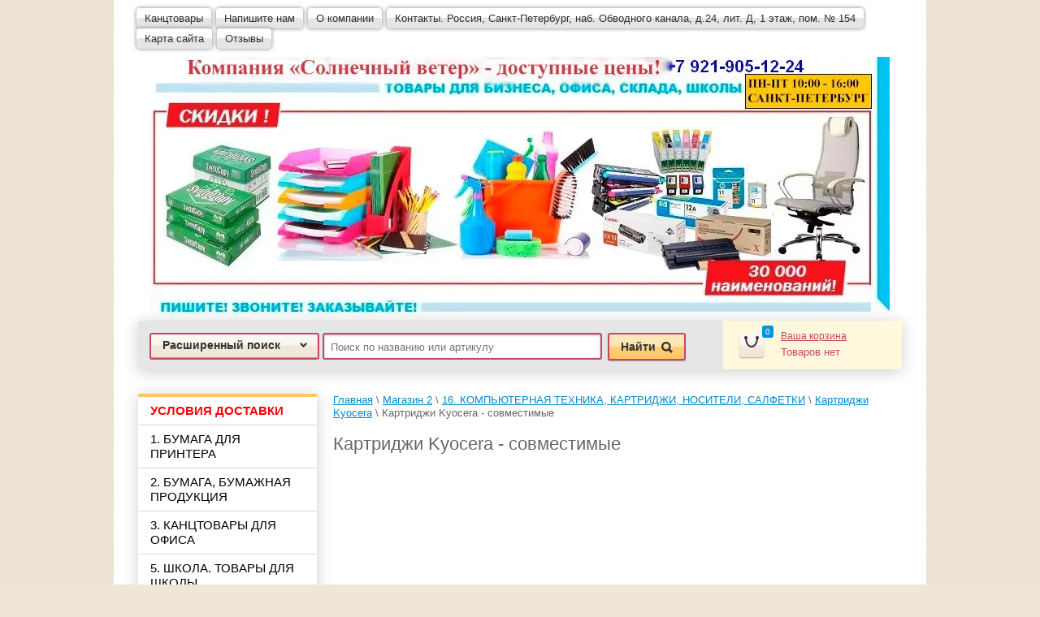

--- FILE ---
content_type: text/html; charset=utf-8
request_url: https://vesta-market.ru/magazin2/folder/kyocera-sovmestimyye-kartridzhi
body_size: 80396
content:
<!doctype html>
<html lang="ru">
<head>
<link rel="icon" href="https://vesta-market.ru/favicon.ico" type="image/x-icon" />
<link rel="shortcut icon" href="https://vesta-market.ru/favicon.ico" type="image/x-icon" />
<meta charset="utf-8">
<meta name="robots" content="all"/>
<title>&quot;Веста&quot; - интернет-магазин канцтоваров, продаём всегда со скидкой. Картриджи Kyocera - совместимые доставка бесплатная. </title>
<meta name="description" content="Картриджи Kyocera - совместимые высокое качество, товары популярных торговых марок, всегда предоставляются скидки ! Интернет-магазин товаров для офиса Веста. ">
<meta name="keywords" content="Картриджи Kyocera - совместимые высокого качества, доставка со склада канцелярских товаров, офисных товаров, канцтоваров, бумаги для принтера Веста. ">
<meta name="SKYPE_TOOLBAR" content="SKYPE_TOOLBAR_PARSER_COMPATIBLE">

<link rel="stylesheet" href="/g/css/styles_articles_tpl.css">

<link rel='stylesheet' type='text/css' href='/shared/highslide-4.1.13/highslide.min.css'/>
<script type='text/javascript' src='/shared/highslide-4.1.13/highslide-full.packed.js'></script>
<script type='text/javascript'>
hs.graphicsDir = '/shared/highslide-4.1.13/graphics/';
hs.outlineType = null;
hs.showCredits = false;
hs.lang={cssDirection:'ltr',loadingText:'Загрузка...',loadingTitle:'Кликните чтобы отменить',focusTitle:'Нажмите чтобы перенести вперёд',fullExpandTitle:'Увеличить',fullExpandText:'Полноэкранный',previousText:'Предыдущий',previousTitle:'Назад (стрелка влево)',nextText:'Далее',nextTitle:'Далее (стрелка вправо)',moveTitle:'Передвинуть',moveText:'Передвинуть',closeText:'Закрыть',closeTitle:'Закрыть (Esc)',resizeTitle:'Восстановить размер',playText:'Слайд-шоу',playTitle:'Слайд-шоу (пробел)',pauseText:'Пауза',pauseTitle:'Приостановить слайд-шоу (пробел)',number:'Изображение %1/%2',restoreTitle:'Нажмите чтобы посмотреть картинку, используйте мышь для перетаскивания. Используйте клавиши вперёд и назад'};</script>

            <!-- 46b9544ffa2e5e73c3c971fe2ede35a5 -->
            <script src='/shared/s3/js/lang/ru.js'></script>
            <script src='/shared/s3/js/common.min.js'></script>
        <link rel='stylesheet' type='text/css' href='/shared/s3/css/calendar.css' /><link rel="icon" href="/favicon.ico" type="image/vnd.microsoft.icon">

<!--s3_require-->
<link rel="stylesheet" href="/g/basestyle/1.0.1/user/user.css" type="text/css"/>
<link rel="stylesheet" href="/g/basestyle/1.0.1/user/user.blue.css" type="text/css"/>
<script type="text/javascript" src="/g/basestyle/1.0.1/user/user.js" async></script>
<!--/s3_require-->

<link href="/g/shop2/shop2.css" rel="stylesheet" type="text/css" />
<link href="/g/shop2/comments/comments.less.css" rel="stylesheet" type="text/css" />
<link rel="stylesheet" type="text/css" href="/g/shop2/elements.less.css">

	<script type="text/javascript" src="/g/jquery/jquery-1.7.2.min.js" charset="utf-8"></script>

<script type="text/javascript" src="/shared/s3/js/shop2/shop2.packed.js"></script>
<script type="text/javascript" src="/g/printme.js" charset="utf-8"></script>
<script type="text/javascript" src="/g/no_cookies.js" charset="utf-8"></script>
<script type="text/javascript" src="/g/shop2v2/default/js/baron.min.js"></script>
<script type="text/javascript" src="/t/v937/images/shop2custom.js" charset="utf-8"></script>
<script type="text/javascript" src="/g/shop2/disable.params.shop2.js" charset="utf-8"></script>
<script type="text/javascript">
	shopClient.uri = '/magazin2';
	shopClient.mode = 'folder';
</script>

<link rel="stylesheet" href="/t/v937/images/images/theme0/styles.scss.css">
<link rel="stylesheet" href="/t/v937/images/css/column_menu.scss.css">


<script src="/g/module/megaslider/js/megaslider.jquery.js" charset="utf-8"></script>
<script src="/g/s3/shop2/fly/0.0.1/s3.shop2.fly.js"></script>
<script src="/g/s3/shop2/popup/0.0.1/s3.shop2.popup.js"></script>
<script src="/g/templates/shop2/1.40.2/js/main.js" charset="utf-8"></script>
<script src="/g/s3/misc/math/0.0.1/s3.math.js"></script>
<script src="/g/s3/misc/eventable/0.0.1/s3.eventable.js"></script>
<script src="/g/s3/menu/allin/0.0.2/s3.menu.allin.js"></script>
<script src="/g/templates/addons/menu/complex_menu.js"></script>
<script src="/g/templates/addons/menu/waslidemenu.js"></script>
<script>
$(function(){
	$('.js-addon-block-menu').complexMenu();
});
</script>

    
        <script>
            $(function(){
              $.s3Shop2Fly({button: '.button-wrap1', image: '.product-image', cart: '#shop2-cart-preview .cart-wrap'});
            });
        </script>
    




<script>
	$(function() {
		var sum = 0;
		$('.shop2-cart-table tr.asd').each(function(){
			var $this = $(this);
				nototal = $this.data('price');
				sum=sum+nototal;
		});
		var all = $('.all').data('all');
			ttt = all-sum;
		var sc = $('.all').data('sc');
			cs = sc-ttt;
		$('.all span').text(cs.toFixed(2));
		if (cs <= 0) {
		    $('.right-bl').text('Доставка бесплатно').css({ "color" : "red", "text-align" : "center" });
		}
	});
</script>




<style>
	.menu-left ul { padding-left: 0 !important; padding-right: 0 !important;}
	//.menu-left ul li a { font-size: 13px;}
	.menu-left ul .active { background: #9DE29D;}
	.menu-left ul ul {background:#F7BF8F !important;}
	.menu-left ul ul ul {background:#ffd700 !important;}
	.menu-left ul li a { padding-left: 10px; padding-right: 5px;}
	.menu-left ul ul li a { padding-left: 20px; padding-right: 5px;}
	.menu-left ul ul ul li a { padding-left: 30px; padding-right: 5px;}
	.menu-left ul ul ul ul li a { padding-left: 40px; padding-right: 5px;}
	.menu-left .active a { background: #9DE29D !important;}
	.prod-folders a { color: red;}
	.section-menu.desktop .section-menu__list.addon-s3-column-menu > li > ul > li { margin-left: 82px;}
	.img_item { position: absolute; left: -80px;}
</style>  



<!--[if lt IE 10]>
<script src="/g/libs/ie9-svg-gradient/0.0.1/ie9-svg-gradient.min.js"></script>
<script src="/t/v937/images/js/jquery.placeholder.min.js"></script>
<script src="/t/v937/images/js/jquery.textshadow.min.js"></script>
<script src="/t/v937/images/js/ie.js"></script>
<![endif]-->
<!--[if lt IE 9]>
<script src="/g/libs/html5shiv/html5.js"></script>
<![endif]-->

<script src="/t/v937/images/products_in_cart.js"></script>


  <style>
    span.product-amount-button {
    color: #000;
    cursor: pointer;
    display: inline;
    float: left;
    font-size: 19px;
    height: 18px;
    margin: 1px 0 0;
    padding: 0;
    text-align: center;
    width: 21px;    
  }
  span.product-amount-button.p-minus {
    background: url(/t/v937/images/2shop_amount_button.png) no-repeat scroll 0 0;
  }
   span.product-amount-button.p-plus {
    background: url(/t/v937/images/2shop_amount_button.png) no-repeat scroll -31px 0;
  }
  
   div.product-amount input {
      background: none repeat scroll 0 0 #fff;
      border: 1px solid #dbdbdb;
      float: left;
      height: 18px;
      line-height: 18px;
      margin: 0 2px;
      padding: 0;
      text-align: center;
      width: 28px;
      font-size: 14px;
  }
  .product-item-thumb div.product-amount input {
      background: none repeat scroll 0 0 #fff;
      border: 1px solid #dbdbdb;
      float: left;
      height: 18px;
      line-height: 18px;
      margin: 0 2px;
      padding: 0;
      text-align: center;
      width: 28px;
      font-size: 14px;
  }
  </style>



<link rel="stylesheet" href="/t/v937/images/site.addons.scss.css">
</head>
<body>
	<div class="snowflakes">
	<div class="i-large"></div>
	<div class="i-medium"></div>
	<div class="i-small"></div>
</div>

<script type="text/javascript">
if (/MSIE|rv:11.0/i.test(navigator.userAgent) || /Presto/i.test(navigator.userAgent)){
$(".snowflakes").addClass("ie");
	};
</script>

<nav class="top-menu-wrap">
    <ul class="top-menu"><li><a class="s4" href="/"  target="_blank">Канцтовары</a></li><li><a class="s4" href="/mail" >Напишите нам</a></li><li><a class="s4" href="/o-kompanii" >О компании</a></li><li><a class="s4" href="/kontakty" >Контакты. Россия, Санкт-Петербург, наб. Обводного канала, д.24, лит. Д, 1 этаж, пом. № 154</a></li><li><a class="s4" href="/karta-sayta"  target="_blank">Карта сайта</a></li><li><a class="s4" href="/otzyvy-kliyentov" >Отзывы</a></li></ul></nav>
<div class="site-wrapper clear-self">
    <header role="banner" class="header">
        <div class="header-in clear-self">
        	          <div class="slogan"><img alt="banner_vesta_new_2025" src="/d/banner_vesta_new_2025.jpg" style="border-width:0" title="" /></div>
                        <div class="right-side">
                <div class="site-phone">
                    
                    <div class="tel">
                        <p><span style="color: #cd323b;"><span style="font-size: 20px;"><strong>&nbsp;</strong></span></span></p>
                    </div>
                  <div class="activ"></div>
                  <div class="site-top-address"><p>&nbsp; &nbsp;</p></div>
                </div>
            </div>
        </div>
        <div class="header-bot clear-self">
            <div class="search-panel">                      
                	<div class="sbtn"></div>
	<div class="shop-search-button">Расширенный поиск <span class="ar-top"></span></div>
	<div class="search-open">
	<div class="shop-search-button-open">Поиск<span class="ar-bot"></span></div>
		<form class="extended" method="get" name="shop2_search" action="/magazin2/search" enctype="multipart/form-data">
			<input type="hidden" name="sort_by" value=""/>        
			<div class="row">
				<div class="row-title">Цена:</div>
				<label><input type="text" class="small" name="s[price][0]" onBlur="this.value=this.value==''?'от:':this.value" onFocus="this.value=this.value=='от:'?'':this.value;"  value=""  /></label>
				&nbsp;
				<label><input type="text" class="small" name="s[price][1]" onBlur="this.value=this.value==''?'до:':this.value" onFocus="this.value=this.value=='до:'?'':this.value;"  value="" /></label>
			</div>

			<div class="row">
				<label class="row-title" for="name">Название:</label>
				<input type="text" id="name" name="s[name]" value="" />
			</div>

							<div class="row">
					<label class="row-title" for="article">Артикул:</label>
					<input type="text" id="article" name="s[article]" value="" />
				</div>
				<div class="row">
					<label class="row-title" for="text">Текст:</label>
					<input type="text" id="text" name="search_text" value="" />
				</div>
			
			<div class="row"><div class="row-title">Выберите категорию:</div><select id="s[folder_id]" name="s[folder_id]" onchange="shopClient.Search.getFolderParams(this, '5ea4c530ed18725fb88e19ab8688be2b', 57888)"><option value="" >Все</option><option value="195460406" > УСЛОВИЯ ДОСТАВКИ</option><option value="169283886" >&raquo; Доставка товара до места назначения</option><option value="169284486" >&raquo;&raquo; Условия доставки</option><option value="3929486" > 1.  БУМАГА ДЛЯ ПРИНТЕРА</option><option value="5545686" >&raquo; Бумага для офисной техники</option><option value="1025479421" >&raquo;&raquo; Бумага для принтера</option><option value="4052086" > 2.  БУМАГА, БУМАЖНАЯ ПРОДУКЦИЯ</option><option value="5545886" >&raquo; Бумага широкоформатная, для плоттеров</option><option value="934788821" >&raquo;&raquo; Бумага широкоформатная, для плоттеров</option><option value="5546086" >&raquo; Копировальная бумага</option><option value="934789621" >&raquo;&raquo; Бумага копировальная</option><option value="5546286" >&raquo; Миллиметровая бумага,  масштабно-координатная</option><option value="934790421" >&raquo;&raquo; Бумага миллиметровая</option><option value="276036086" >&raquo;&raquo; Бумага масштабно-координатная</option><option value="5546486" >&raquo; Перфорированная бумага</option><option value="934793021" >&raquo;&raquo; Бумага перфорированная</option><option value="5546686" >&raquo; Калька</option><option value="934791821" >&raquo;&raquo; Калька</option><option value="5546886" >&raquo; Бумага чертёжная, ватман</option><option value="934792621" >&raquo;&raquo; Ватман, бумага чертёжная</option><option value="5547086" >&raquo; Писчая бумага</option><option value="934793221" >&raquo;&raquo; Бумага писчая</option><option value="5547286" >&raquo; Факсовая бумага</option><option value="3930286" >&raquo;&raquo; Бумага для факсов</option><option value="5547486" >&raquo; Бумага для полноцветной лазерной печати</option><option value="233533606" >&raquo;&raquo; Бумага для полноцветной лазерной печати</option><option value="3951286" >&raquo; Бумага цветная, фотобумага</option><option value="934794821" >&raquo;&raquo; Бумага для струйной печати глянцевая</option><option value="934795021" >&raquo;&raquo; Бумага для струйной печати матовая</option><option value="934793421" >&raquo;&raquo; Бумага цветная</option><option value="934804621" >&raquo; Сертификаты, грамоты, дипломы, дизайн бумага</option><option value="934804821" >&raquo;&raquo; Грамоты</option><option value="201285006" >&raquo;&raquo; Дипломы</option><option value="934805021" >&raquo;&raquo; Бумага для сертификатов</option><option value="934805221" >&raquo;&raquo; Дизайн бумага</option><option value="934805421" >&raquo; Рамки для сертификатов</option><option value="170986006" >&raquo;&raquo; Рамки для сертификатов, фото - А-4</option><option value="170986206" >&raquo;&raquo; Рамки для сертификатов, фото - А-5</option><option value="170986406" >&raquo;&raquo; Рамки для сертификатов, фото - А-6</option><option value="170987406" >&raquo;&raquo; Рамки для сертификатов, грамот, фото - 30х40 см.</option><option value="201293206" >&raquo;&raquo; Рамки для сертификатов, грамот, фото - 40х60 см.</option><option value="935144621" > 3.  КАНЦТОВАРЫ ДЛЯ ОФИСА</option><option value="934780821" >&raquo; Бумага для заметок, закладки</option><option value="934796421" >&raquo;&raquo; Листки с клейкой полосой - размер 4 х 5</option><option value="934796821" >&raquo;&raquo; Листки с клейкой полосой - размер 5 х 5</option><option value="934797221" >&raquo;&raquo; Листки с клейкой полосой - размер 7,5 х 5</option><option value="934797621" >&raquo;&raquo; Листки с клейкой полосой - размер 7,5 х 7,5</option><option value="934797821" >&raquo;&raquo; Листки с клейкой полосой - размер 7,5 х 10 и 7,5 х 12,5</option><option value="934798021" >&raquo;&raquo; Листки с клейкой полосой - размер 10 х 15 и др.</option><option value="934798221" >&raquo;&raquo; Размер - фигурные</option><option value="201273606" >&raquo;&raquo; Листки с клейкой полосой - размер в ассортименте</option><option value="934798621" >&raquo;&raquo; Блок - кубики размер - 9х9х5 см., подставки</option><option value="934799021" >&raquo;&raquo; Блок - кубики размер - 9х9х9 см., подставки</option><option value="149496006" >&raquo;&raquo; Блок - кубики размер - 9х11 см.др.</option><option value="149496406" >&raquo;&raquo; Блок - кубики размер - 7х7, 8х8 см.</option><option value="934799221" >&raquo;&raquo; Клейкие закладки, подставки</option><option value="935145021" >&raquo; Ручки шариковые, наборы, стержни</option><option value="935149621" >&raquo;&raquo; Ручки шариковые неавтоматические</option><option value="935150421" >&raquo;&raquo; Ручки шариковые автоматические</option><option value="935152021" >&raquo;&raquo; Ручки шариковые - 1/2 и 1/4 ( в одной два, четыре цвета )</option><option value="156015206" >&raquo;&raquo; Ручки шариковые - бизнес класса</option><option value="935152421" >&raquo;&raquo; Наборы шариковых ручек</option><option value="935152621" >&raquo;&raquo; Ручки шариковые на подставке, с цепочкой, на ленте</option><option value="935159021" >&raquo;&raquo; Стержни для шариковых ручек</option><option value="935154621" >&raquo; Ручки гелевые, наборы, стержни</option><option value="935155021" >&raquo;&raquo; Ручки гелевые неавтоматические</option><option value="935155221" >&raquo;&raquo; Ручки гелевые автоматические</option><option value="935155621" >&raquo;&raquo; Наборы гелевых ручек</option><option value="935160621" >&raquo;&raquo; Стержни для гелевых ручек</option><option value="3949686" >&raquo; Ручки перьевые, стилус для смартфонов, чернила</option><option value="935155821" >&raquo;&raquo; Ручки перьевые</option><option value="201294606" >&raquo;&raquo; Ручки - стилус для смартфонов / планшетов</option><option value="935162421" >&raquo;&raquo; Чернила, патроны с чернилами, картриджи для ручек</option><option value="3949886" >&raquo; Роллеры, линеры, капилярные ручки, PARKER, подарочные</option><option value="935156221" >&raquo;&raquo; Роллеры</option><option value="182960886" >&raquo;&raquo; Стержни для роллеров</option><option value="935156021" >&raquo;&raquo; Ручки капилярные, линеры</option><option value="935157221" >&raquo;&raquo; Ручки PARKER, шариковые, гелевые, роллеры</option><option value="935156421" >&raquo;&raquo; Ручки подарочные, наборы</option><option value="935202221" >&raquo; Маркеры, текстовыделители, фломастеры</option><option value="935202021" >&raquo;&raquo; Текстовыделители</option><option value="935202421" >&raquo;&raquo; Маркеры - линия письма 0,3 - 1- 2 мм. + наборы</option><option value="935202621" >&raquo;&raquo; Маркеры - линия письма 2 - 5 мм. + наборы</option><option value="935202821" >&raquo;&raquo; Маркеры - линия письма 4 - 6 мм.</option><option value="935203021" >&raquo;&raquo; Маркеры - линия письма 5 - 18 мм.</option><option value="184833606" >&raquo;&raquo; Маркеры лаковые</option><option value="935203221" >&raquo;&raquo; Маркеры для СD + наборы</option><option value="935203421" >&raquo;&raquo; Маркеры для белых досок + наборы</option><option value="935203821" >&raquo;&raquo; Маркеры по бумаге, флипчартов + наборы</option><option value="224738406" >&raquo;&raquo; Маркеры для стекла</option><option value="935204821" >&raquo;&raquo; Фломастеры</option><option value="935162621" >&raquo; Карандаши, автокарандаши, стержни</option><option value="935162821" >&raquo;&raquo; Карандаши степень твёрдости: Н - 2Н ( твёрдые )</option><option value="935163021" >&raquo;&raquo; Карандаши степень твёрдости: 3 Н - 7 Н ( твёрдые )</option><option value="935163221" >&raquo;&raquo; Карандаши степень твёрдости: Н/В - ( твёрдые/мягкие )</option><option value="184833006" >&raquo;&raquo; Карандаши степень твёрдости: В - 8 В (мягкие)</option><option value="935165221" >&raquo;&raquo; Наборы карандашей чернографитовых</option><option value="935200821" >&raquo;&raquo; Карандаши механические</option><option value="935201021" >&raquo;&raquo; Стержни для автокарандашей, циркулей</option><option value="935201221" >&raquo;&raquo; Карандаши цветные наборы</option><option value="215196406" >&raquo;&raquo; Карандаши цветные штучно</option><option value="5604286" >&raquo; Точилки, ластики</option><option value="935201621" >&raquo;&raquo; Ластики</option><option value="230085206" >&raquo;&raquo; Точилки механические</option><option value="935201821" >&raquo;&raquo; Точилки простые</option><option value="935211821" >&raquo; Линейки, готовальни, тубусы, чертежные принадлежности</option><option value="935212021" >&raquo;&raquo; Линейки пластиковые</option><option value="283527886" >&raquo;&raquo; Линейки деревянные</option><option value="283528086" >&raquo;&raquo; Линейки металлические</option><option value="283528286" >&raquo;&raquo; Линейки офицерские, для доски, рейсшины, др.</option><option value="935212621" >&raquo;&raquo; Угольники</option><option value="935212821" >&raquo;&raquo; Транспортиры</option><option value="230086406" >&raquo;&raquo; Циркули</option><option value="230086606" >&raquo;&raquo; Готовальни</option><option value="935213221" >&raquo;&raquo; Тубусы</option><option value="172441806" >&raquo;&raquo; Наборы чертёжные</option><option value="935213421" >&raquo; Дыроколы </option><option value="935213621" >&raquo;&raquo; Дыроколы - 8 - 17 листов</option><option value="935213821" >&raquo;&raquo; Дыроколы - 20 листов</option><option value="935214021" >&raquo;&raquo; Дыроколы - 25 - 35 листов</option><option value="935219021" >&raquo;&raquo; Дыроколы - 40 - 300 листов</option><option value="1025526221" >&raquo;&raquo; Дыроколы специальные</option><option value="283519886" >&raquo;&raquo; Дыроколы для творчества</option><option value="154686206" >&raquo;&raquo; Запчасти для дыроколов</option><option value="935219621" >&raquo; Степлеры, антистеплеры, скобы, люверсы</option><option value="935220621" >&raquo;&raquo; Степлеры - 10 -16 листов</option><option value="935220821" >&raquo;&raquo; Степлеры - 20 - 25 листов</option><option value="935221221" >&raquo;&raquo; Степлеры - 30 - 50 листов</option><option value="935221421" >&raquo;&raquo; Степлеры - 60 - 240 листов</option><option value="935221821" >&raquo;&raquo; Люверсы (степлер, заклёпки)</option><option value="935222021" >&raquo;&raquo; Скобы для степлеров</option><option value="935222221" >&raquo;&raquo; Антистеплеры</option><option value="935222621" >&raquo; Скрепки, подставки, кнопки, булавки, флажки, зажимы для бумаг</option><option value="935222821" >&raquo;&raquo; Скрепки, табуляторы</option><option value="935223021" >&raquo;&raquo; Подставки для скрепок</option><option value="200039206" >&raquo;&raquo; Кнопки</option><option value="200039606" >&raquo;&raquo; Булавки</option><option value="200039806" >&raquo;&raquo; Кнопки, флажки для пробковых досок</option><option value="935223421" >&raquo;&raquo; Зажимы для бумаг</option><option value="149052806" >&raquo;&raquo; Наборы: скрепки, зажимы, булавки, флажки</option><option value="935239021" >&raquo; Настольные наборы, аксессуары, подставки, коврики, лупы</option><option value="149486806" >&raquo;&raquo; Подставки для канцелярских мелочей без наполнения</option><option value="149487006" >&raquo;&raquo; Подставки для канцелярских мелочей с наполнением</option><option value="935250421" >&raquo;&raquo; Настольные наборы класса Люкс</option><option value="935250621" >&raquo;&raquo; Коврики, подкладки для письма</option><option value="935250821" >&raquo;&raquo; Лупы</option><option value="935232021" >&raquo; Клей - карандаш, клей жидкий</option><option value="935232621" >&raquo;&raquo; Клей - карандаш вес - 7-12 гр.</option><option value="935232821" >&raquo;&raquo; Клей - карандаш вес - 15 - 25 гр.</option><option value="935233421" >&raquo;&raquo; Клей - карандаш вес: 35 - 40 гр.</option><option value="935233821" >&raquo;&raquo; Клей канцелярский жидкий, роллеры, ПВА</option><option value="3951086" >&raquo; Корректирующие средства</option><option value="935234421" >&raquo;&raquo; Корректирующая жидкость ( штрих ), разбавители</option><option value="935234821" >&raquo;&raquo; Корректирующие роллеры, ленты</option><option value="935234621" >&raquo;&raquo; Корректирующие карандаши, ручки</option><option value="935237821" >&raquo; Лотки, накопители, боксы с выдвижными лотками</option><option value="935238021" >&raquo;&raquo; Лотки для бумаг горизонтальные</option><option value="935238221" >&raquo;&raquo; Вертикальные лотки накопители</option><option value="200123606" >&raquo;&raquo; Лотки веерные</option><option value="935238421" >&raquo;&raquo; Боксы с выдвижными лотками</option><option value="935223821" >&raquo; Ножи и ножницы</option><option value="935231821" >&raquo;&raquo; Ножницы</option><option value="3950686" >&raquo;&raquo; Ножи канцелярские</option><option value="3950886" >&raquo;&raquo; Лезвия для ножей канцелярских</option><option value="172364406" >&raquo; Скотч канцелярский</option><option value="935234021" >&raquo;&raquo; Скотч канцелярский</option><option value="172362006" >&raquo;&raquo; Диспенсеры для скотча канцелярского</option><option value="935106621" >&raquo; Карты настенные, глобусы</option><option value="935106821" >&raquo;&raquo; Карты Мира и Европы</option><option value="935107221" >&raquo;&raquo; Карты России</option><option value="935108021" >&raquo;&raquo; Карты Санкт-Петербурга, Ленинградской области, Северо-Западного Ф.О.</option><option value="935108621" >&raquo;&raquo; Глобусы</option><option value="225948806" >&raquo;&raquo; Атласы</option><option value="5551086" >&raquo; Подставки для календарей</option><option value="155775406" >&raquo;&raquo; Подставки для календарей настольных</option><option value="5547686" >&raquo; Подушки - губочницы для смачивания пальцев</option><option value="3963286" >&raquo;&raquo; Подушки для смачивания пальцев</option><option value="936439621" > 5.  ШКОЛА. ТОВАРЫ ДЛЯ ШКОЛЫ</option><option value="151434806" >&raquo; Тетради школьные, дневники, обложки, плёнка, закладки</option><option value="216330006" >&raquo;&raquo; Тетради 12 - 18 - 24 листа</option><option value="216330206" >&raquo;&raquo; Тетради 40 - 96 листов</option><option value="216330406" >&raquo;&raquo; Тетради 100 - 150 листов</option><option value="177375686" >&raquo;&raquo; Тетради предметные</option><option value="177375486" >&raquo;&raquo; Тетради для нот</option><option value="149580206" >&raquo;&raquo; Дневники</option><option value="177374286" >&raquo;&raquo; Дневники для музыкальной школы</option><option value="177375286" >&raquo;&raquo; Расписание уроков</option><option value="152214686" >&raquo;&raquo; Классные журналы</option><option value="149584006" >&raquo;&raquo; Обложки для тетрадей, дневников</option><option value="183597086" >&raquo;&raquo; Обложки для учебников и контурных карт</option><option value="183604286" >&raquo;&raquo; Обложки для классных журналов</option><option value="177375086" >&raquo;&raquo; Пленка самоклеящаяся для учебников и книг</option><option value="177374486" >&raquo;&raquo; Закладки для книг</option><option value="936440021" >&raquo; Альбомы и папки для тетрадей, рисования, черчения</option><option value="936440421" >&raquo;&raquo; Альбомы, блокноты для рисования, черчения</option><option value="157288886" >&raquo;&raquo; Папки для рисования</option><option value="211492206" >&raquo;&raquo; Папки для тетрадей</option><option value="149584806" >&raquo;&raquo; Папки для черчения</option><option value="211492406" >&raquo;&raquo; Папки для труда</option><option value="936442821" >&raquo;&raquo; Раскраски</option><option value="157314486" >&raquo; Бумага цветная, картон</option><option value="936441821" >&raquo;&raquo; Бумага цветная</option><option value="157323686" >&raquo;&raquo; Цветная фольга</option><option value="936441421" >&raquo;&raquo; Картон для творчества</option><option value="187687286" >&raquo; Подставки для книг, учебников</option><option value="151430806" >&raquo;&raquo; Подставки для книг, учебников</option><option value="936443621" >&raquo; Чертежные принадлежности</option><option value="936443821" >&raquo;&raquo; Линейки пластиковые</option><option value="283530886" >&raquo;&raquo; Линейки деревянные</option><option value="283531086" >&raquo;&raquo; Линейки металлические</option><option value="283531286" >&raquo;&raquo; Линейки офицерские, для доски, рейсшины, др.</option><option value="936444021" >&raquo;&raquo; Угольники</option><option value="230087006" >&raquo;&raquo; Циркули</option><option value="230087206" >&raquo;&raquo; Готовальни</option><option value="936444621" >&raquo;&raquo; Транспортиры</option><option value="151430206" >&raquo;&raquo; Трафареты</option><option value="172442006" >&raquo;&raquo; Наборы чертёжные</option><option value="936444821" >&raquo; Карандаши, фломастеры</option><option value="936447621" >&raquo;&raquo; Карандаши цветные</option><option value="151430006" >&raquo;&raquo; Карандаши акварельные цветные</option><option value="186594206" >&raquo;&raquo; Карандаши и мелки восковые</option><option value="936447821" >&raquo;&raquo; Фломастеры</option><option value="936445021" >&raquo; Краски, кисти, мел, палитры</option><option value="151431806" >&raquo;&raquo; Краски акварельные</option><option value="151432006" >&raquo;&raquo; Краски маслянные</option><option value="151432806" >&raquo;&raquo; Краски акриловые</option><option value="151433006" >&raquo;&raquo; Краски пальчиковые</option><option value="157263486" >&raquo;&raquo; Краски по стеклу</option><option value="157266086" >&raquo;&raquo; Краски по ткани</option><option value="151430406" >&raquo;&raquo; Пастель</option><option value="151430606" >&raquo;&raquo; Палитры</option><option value="936448421" >&raquo;&raquo; Кисти</option><option value="936448621" >&raquo;&raquo; Мел</option><option value="936448221" >&raquo; Гуашь, ёмкости для воды</option><option value="151433806" >&raquo;&raquo; Гуашь</option><option value="151434006" >&raquo;&raquo; Ёмкости для воды</option><option value="157270486" >&raquo; Холсты</option><option value="157270686" >&raquo;&raquo; Холсты</option><option value="152206086" >&raquo; Пластилин, глина, гипс для лепки</option><option value="151439006" >&raquo;&raquo; Пластилин</option><option value="157297486" >&raquo;&raquo; Пластилин скульптурный</option><option value="152205886" >&raquo;&raquo; Гипс, глина для лепки</option><option value="157293286" >&raquo;&raquo; Паста для моделирования и лепки</option><option value="151439206" >&raquo;&raquo; Доски для лепки</option><option value="157300686" >&raquo;&raquo; Стеки для лепки</option><option value="177374686" >&raquo; Коврики, подкладки на стол</option><option value="177374886" >&raquo;&raquo; Подкладки, коврики на стол</option><option value="151431406" >&raquo; Наборы для первоклассника и творчества</option><option value="157281686" >&raquo;&raquo; Наборы для первоклассника</option><option value="157280886" >&raquo;&raquo; Наборы для творчества</option><option value="211497006" >&raquo; Глобусы</option><option value="936444421" >&raquo;&raquo; Глобусы</option><option value="5604686" >&raquo; Пеналы</option><option value="211496806" >&raquo;&raquo; Пеналы пластиковые</option><option value="211493006" >&raquo;&raquo; Пеналы с отделениями</option><option value="211493406" >&raquo;&raquo; Пеналы - косметички</option><option value="211493806" >&raquo;&raquo; Пеналы - тубусы</option><option value="152205286" >&raquo; Кассы цифры-буквы</option><option value="152205486" >&raquo;&raquo; Кассы цифры и буквы</option><option value="170948886" >&raquo; Рюкзаки, ранцы, элементы светоотражающие</option><option value="170949086" >&raquo;&raquo; Рюкзаки</option><option value="170949286" >&raquo;&raquo; Ранцы</option><option value="170950686" >&raquo;&raquo; Элементы светоотражающие</option><option value="170949886" >&raquo; Сумки для обуви, фартуки для труда, халаты</option><option value="170950086" >&raquo;&raquo; Сумки для обуви</option><option value="170950286" >&raquo;&raquo; Фартуки для труда, халаты</option><option value="935262221" > 6.  ПАПКИ И СИСТЕМЫ АРХИВАЦИИ</option><option value="935272621" >&raquo; Папки-регистраторы</option><option value="935277821" >&raquo;&raquo; Папки-регистраторы с шириной корешка 50 мм</option><option value="935278421" >&raquo;&raquo; Папки-регистраторы с шириной корешка 70-80 мм</option><option value="151044606" >&raquo;&raquo; Папки-регистраторы с шириной корешка 125 мм.</option><option value="935278621" >&raquo;&raquo; Папки-регистраторы А-5, А-3</option><option value="935280621" >&raquo;&raquo; Самоклеящиеся карманы для папок</option><option value="935296821" >&raquo; Папки - конверты</option><option value="935297221" >&raquo;&raquo; Папки-конверты на кнопке, клапане А - 4, другие</option><option value="149484406" >&raquo;&raquo; Папки-конверты на кнопке А-5, В-5</option><option value="149484606" >&raquo;&raquo; Папки-конверты на кнопке А-3</option><option value="935297621" >&raquo;&raquo; Папки-конверты на молнии А - 4, другие</option><option value="935298021" >&raquo;&raquo; Папки-конверты на молнии А-5</option><option value="935283621" >&raquo; Папки файловые</option><option value="935283821" >&raquo;&raquo; Папки файловые - на 10 файлов</option><option value="935284021" >&raquo;&raquo; Папки файловые - на 20 файлов</option><option value="935284221" >&raquo;&raquo; Папки файловые - на 30 файлов</option><option value="935288421" >&raquo;&raquo; Папки файловые - на 40 файлов</option><option value="935288621" >&raquo;&raquo; Папки файловые - на 60 файлов</option><option value="935288821" >&raquo;&raquo; Папки файловые - на 80 файлов</option><option value="935289221" >&raquo;&raquo; Папки файловые - на 100 файлов</option><option value="3951486" >&raquo; Скоросшиватели, механизмы для сшивания</option><option value="935293221" >&raquo;&raquo; Скоросшиватели картонные &amp;quot;ДЕЛО&amp;quot;</option><option value="935291621" >&raquo;&raquo; Скоросшиватели пластиковые с пружинным механизмом</option><option value="935291421" >&raquo;&raquo; Скоросшиватели пластиковые с прозрачным верхом</option><option value="201288206" >&raquo;&raquo; Папки Дело картонные без скоросшивателя</option><option value="935293621" >&raquo;&raquo; Механизмы для скоросшивателя</option><option value="935305821" >&raquo; Папки на кольцах</option><option value="935306421" >&raquo;&raquo; Папки на 2 кольцах</option><option value="935306621" >&raquo;&raquo; Папки на 4 кольцах</option><option value="5547886" >&raquo; Файлы - карманы</option><option value="935281621" >&raquo;&raquo; Файлы-вкладыши (карманы) А4, А4+</option><option value="242013686" >&raquo;&raquo; Файлы-вкладыши (карманы) А5, А3, А2</option><option value="935309821" >&raquo; Планшеты</option><option value="149484806" >&raquo;&raquo; Планшеты А-4</option><option value="149485006" >&raquo;&raquo; Планшеты А-5, А-3</option><option value="5548286" >&raquo; Папки уголки</option><option value="935296621" >&raquo;&raquo; Папки-уголки</option><option value="5548486" >&raquo; Папки с завязками картонные</option><option value="935295021" >&raquo;&raquo; Папки картонные с завязками</option><option value="5548686" >&raquo; Папки с зажимом</option><option value="935307021" >&raquo;&raquo; Папки с зажимом</option><option value="5548886" >&raquo; Папки на резинках</option><option value="935295421" >&raquo;&raquo; Папки на резинках</option><option value="935296021" >&raquo; Короба, боксы, папки архивные</option><option value="149485206" >&raquo;&raquo; Короба, боксы архивные</option><option value="149485406" >&raquo;&raquo; Папки архивные</option><option value="5549086" >&raquo; Папки с клипом, скрепкошины</option><option value="935294621" >&raquo;&raquo; Папки с клипом, скрепкошины</option><option value="5549286" >&raquo; Подвесные папки, ярлычки, боксы, тележки для папок</option><option value="935309421" >&raquo;&raquo; Папки подвесные, боксы, тележки, ярлычки</option><option value="5549486" >&raquo; Адресные папки</option><option value="935310021" >&raquo;&raquo; Папки адресные</option><option value="5549686" >&raquo; Картотеки, разделители</option><option value="935310221" >&raquo;&raquo; Картотеки, разделители для картотек</option><option value="935307621" >&raquo; Разделители листов</option><option value="935307821" >&raquo;&raquo; Разделители алфавитные</option><option value="186594606" >&raquo;&raquo; Разделители по дням</option><option value="935308221" >&raquo;&raquo; Разделители по месяцам</option><option value="935308421" >&raquo;&raquo; Разделители цветные</option><option value="935308621" >&raquo;&raquo; Разделители цифровые</option><option value="935309221" >&raquo;&raquo; Разделительные полоски</option><option value="241972486" >&raquo;&raquo; Разделители листов А3, А5</option><option value="934800821" > 7. ТЕТРАДИ, БЛОКНОТЫ, ВИЗИТНИЦЫ, АФАВИТНЫЕ КНИЖКИ</option><option value="934801221" >&raquo; Тетради школьные, общие, обложки</option><option value="216326206" >&raquo;&raquo; Тетради 12 - 18 - 24 листа</option><option value="216326406" >&raquo;&raquo; Тетради 40 - 96 листов</option><option value="216326806" >&raquo;&raquo; Тетради 100 - 150 листов</option><option value="177578086" >&raquo;&raquo; Тетради предметные</option><option value="177578286" >&raquo;&raquo; Тетради для нот</option><option value="216326006" >&raquo;&raquo; Обложки для тетрадей, дневников</option><option value="183828286" >&raquo;&raquo; Обложки для учебников, контурных карт</option><option value="183828486" >&raquo;&raquo; Обложки для классных журналов</option><option value="934802221" >&raquo; Бизнес-тетради</option><option value="934802421" >&raquo;&raquo; Бизнес - тетради - формат А-6</option><option value="934802621" >&raquo;&raquo; Бизнес - тетради - формат А-5</option><option value="934802821" >&raquo;&raquo; Бизнес - тетради - формат А-4</option><option value="96118086" >&raquo; Тетради на кольцах, запасные блоки</option><option value="96118486" >&raquo;&raquo; Тетради на кольцах</option><option value="96120686" >&raquo;&raquo; Запасные блоки</option><option value="934805821" >&raquo; Визитницы</option><option value="934806021" >&raquo;&raquo; Визитницы - карманные</option><option value="934806221" >&raquo;&raquo; Визитницы - настольные, картотеки, карманы, подставки</option><option value="154964406" >&raquo;&raquo; Подставки для визиток</option><option value="934803021" >&raquo; Блокноты, записные книжки</option><option value="934803221" >&raquo;&raquo; Блокноты - формат А-7</option><option value="934803621" >&raquo;&raquo; Блокноты - формат А-6</option><option value="934804021" >&raquo;&raquo; Блокноты - формат А-5</option><option value="934804221" >&raquo;&raquo; Блокноты - формат А-4</option><option value="28319886" >&raquo; Алфавитные телефонные книги</option><option value="28318286" >&raquo;&raquo; Алфавитные книги</option><option value="934807821" > 8. БУХГАЛТЕРСКИЙ УЧЁТ, БАНК</option><option value="5550086" >&raquo; Книги учёта</option><option value="934808021" >&raquo;&raquo; Книги учета</option><option value="5550286" >&raquo; Книги, журналы специализированные</option><option value="934808221" >&raquo;&raquo; Книги и журналы специализированные</option><option value="5550486" >&raquo; Бухгалтерские бланки</option><option value="935070221" >&raquo;&raquo; Бланки бухгалтерские</option><option value="5550686" >&raquo; Самокопирующие бланки бухгалтерские</option><option value="935071021" >&raquo;&raquo; Бланки бухгалтерские самокопирующие</option><option value="5550886" >&raquo; Книжки трудовые, вкладыши</option><option value="935081021" >&raquo;&raquo; Трудовые книжки, вкладыши, книги учёта трудовых книжек, картотеки</option><option value="5559486" >&raquo; Подушки - губочницы для смачивания пальцев</option><option value="935251221" >&raquo;&raquo; Подушки для смачивания пальцев</option><option value="180409286" >&raquo;&raquo; Напальчники</option><option value="5559686" >&raquo; Резинки для денег, кольца, накладки</option><option value="936287021" >&raquo;&raquo; Резинки банковские</option><option value="180418286" >&raquo;&raquo; Кольца бандерольные, накладки</option><option value="5559286" >&raquo; Нити, иглы, шило для прошивки</option><option value="936286621" >&raquo;&raquo; Нити, шпагаты, ленты для прошивки документов</option><option value="184476286" >&raquo;&raquo; Иглы, шило</option><option value="184479886" >&raquo;&raquo; Наборы для прошивки документов</option><option value="5559886" >&raquo; Детекторы, счётчики банкнот</option><option value="936289221" >&raquo;&raquo; Детекторы банкнот</option><option value="184524286" >&raquo;&raquo; Счётчики банкнот</option><option value="184524486" >&raquo;&raquo; Лампы для детекторов и счётчиков банкнот</option><option value="5612686" >&raquo; Пломбы, пломбираторы, сургуч, наклейки</option><option value="936289021" >&raquo;&raquo; Пломбы</option><option value="184593286" >&raquo;&raquo; Пломбираторы</option><option value="184593886" >&raquo;&raquo; Сургуч, проволока</option><option value="184593486" >&raquo;&raquo; Печати, плажки</option><option value="180421886" >&raquo; Мешки, сумки, пакеты для денег, документов</option><option value="180439686" >&raquo;&raquo; Мешки, сумки, пакеты для денег, документов</option><option value="935082821" > 9. КОНВЕРТЫ, ПАКЕТЫ</option><option value="5551686" >&raquo; Конверты С6</option><option value="935090021" >&raquo;&raquo; Конверты почтовые С6 (114х162мм)</option><option value="5551886" >&raquo; Конверты Е65, С65</option><option value="935090221" >&raquo;&raquo; Конверты почтовые Е65 (110х220мм) </option><option value="283520086" >&raquo;&raquo; Конверты почтовые С65 (114х229 мм)</option><option value="5552086" >&raquo; Конверты С5</option><option value="935090421" >&raquo;&raquo; Конверты почтовые С5 (162х229мм) </option><option value="5552286" >&raquo; Конверты С4</option><option value="935090621" >&raquo;&raquo; Конверты почтовые С4 (229х324мм) </option><option value="5552486" >&raquo; Пакеты С4</option><option value="935090821" >&raquo;&raquo; Пакеты почтовые С4 (229х324мм) </option><option value="5552686" >&raquo; Пакеты С5</option><option value="935091021" >&raquo;&raquo; Пакеты почтовые С5 (160х230мм)</option><option value="5552886" >&raquo; Пакеты В4</option><option value="935091221" >&raquo;&raquo; Пакеты почтовые В4 (250х353мм) </option><option value="5553086" >&raquo; Пакеты Е4</option><option value="935091421" >&raquo;&raquo; Пакеты почтовые Е4</option><option value="5553286" >&raquo; Полиэтиленовые пакеты</option><option value="935091821" >&raquo;&raquo; Пакеты полиэтиленовые почтовые</option><option value="5553486" >&raquo; Конверты CD</option><option value="935091621" >&raquo;&raquo; Конверты для CD</option><option value="934799421" > 10. ЭТИКЕТКИ САМОКЛЕЯЩИЕСЯ</option><option value="5553686" >&raquo; Этикетки самоклеящиеся, спрей для удаления</option><option value="941012421" >&raquo;&raquo; Этикетки самокл. количество на листе - 1 шт.</option><option value="941015421" >&raquo;&raquo; Этикетки самокл. количество на листе - 2 - 10 шт.</option><option value="941015621" >&raquo;&raquo; Этикетки самокл. количество на листе - 12 - 20 шт.</option><option value="941015821" >&raquo;&raquo; Этикетки самокл. количество на листе - 21 - 44 шт.</option><option value="941016021" >&raquo;&raquo; Этикетки самокл. количество на листе - 48 - 85 шт.</option><option value="941016221" >&raquo;&raquo; Этикетки самокл. количество на листе - 189 - 280 шт.</option><option value="166221606" >&raquo;&raquo; Этикетки для складской и промышленной маркировки</option><option value="941020821" >&raquo;&raquo; Спрей для удаления этикеток</option><option value="935325621" > 11. КАЛЬКУЛЯТОРЫ</option><option value="5553886" >&raquo; Настольные калькуляторы</option><option value="935325821" >&raquo;&raquo; Калькуляторы настольные</option><option value="5554086" >&raquo; Карманные калькуляторы</option><option value="935328421" >&raquo;&raquo; Калькуляторы карманные</option><option value="5554286" >&raquo; Научные калькуляторы</option><option value="935330021" >&raquo;&raquo; Калькуляторы научные</option><option value="935251421" > 12. ШТЕМПЕЛЬНАЯ ПРОДУКЦИЯ</option><option value="5554686" >&raquo; Печати, датеры, оснастки, штампы</option><option value="935259821" >&raquo;&raquo; Печати круглые самонаборные</option><option value="935260421" >&raquo;&raquo; Штампы самонаборные</option><option value="935260221" >&raquo;&raquo; Штампы стандартные с терминами</option><option value="935260821" >&raquo;&raquo; Датеры, нумераторы</option><option value="935259621" >&raquo;&raquo; Оснастки для печатей</option><option value="158759606" >&raquo;&raquo; Футляры для печатей</option><option value="5554886" >&raquo; Подушки, краска, кассы букв</option><option value="935259421" >&raquo;&raquo; Подушки штемпельные настольные</option><option value="935261021" >&raquo;&raquo; Подушки штемпельные сменные</option><option value="935261421" >&raquo;&raquo; Кассы букв, цифр запасные</option><option value="935259221" >&raquo;&raquo; Краска штемпельная, тушь</option><option value="935478021" > 13. ХОЗЯЙСТВЕННЫЕ ТОВАРЫ</option><option value="935480621" >&raquo; Гигиенические товары, салфетки, полотенца, бумага туал.,  платки носов., скатерти, держатели, сушилк</option><option value="935491021" >&raquo;&raquo; Бумага туалетная в рулонах</option><option value="935491221" >&raquo;&raquo; Бумага туалетная для держателей</option><option value="935491421" >&raquo;&raquo; Держатели для туалетной бумаги</option><option value="935481821" >&raquo;&raquo; Полотенца в рулонах</option><option value="935482021" >&raquo;&raquo; Полотенца для держателей</option><option value="935482221" >&raquo;&raquo; Держатели для полотенец</option><option value="935482421" >&raquo;&raquo; Полотенца вафельные, тканевое, полотно</option><option value="935481021" >&raquo;&raquo; Салфетки бумажные</option><option value="241852086" >&raquo;&raquo; Держатели для салфеток</option><option value="935491821" >&raquo;&raquo; Салфетки влажные для рук, косметические</option><option value="185685686" >&raquo;&raquo; Платки носовые</option><option value="237712806" >&raquo;&raquo; Палочки, диски ватные</option><option value="166286206" >&raquo;&raquo; Покрытия, держатели для унитаза</option><option value="935492021" >&raquo;&raquo; Скатерти</option><option value="935492221" >&raquo;&raquo; Сушилки для рук электрические</option><option value="216947406" >&raquo;&raquo; Прокладки женские гигиенические</option><option value="935495421" >&raquo; Бытовая химия, мыло, освежители воздуха, дозаторы для мыла, и др.</option><option value="935495621" >&raquo;&raquo; Средства для мытья посуды</option><option value="935498221" >&raquo;&raquo; Средства для кухни, плит</option><option value="241982086" >&raquo;&raquo; Средство для обезжиривания, грилей и духовых шкафов</option><option value="935500421" >&raquo;&raquo; Универсальные чистящие, моющие средства</option><option value="935530421" >&raquo;&raquo; Средства для посудомоечных машин</option><option value="935498621" >&raquo;&raquo; Средства для мытья пола</option><option value="935500621" >&raquo;&raquo; Средства по уходу за стеклами и зеркалами</option><option value="935500821" >&raquo;&raquo; Средства для прочистки труб</option><option value="166220006" >&raquo;&raquo; Средства от производственных и промышленных загрязнений</option><option value="241889486" >&raquo;&raquo; Средство для удаления следов скотча, этикеток, жеват. резинки, граффити</option><option value="210046006" >&raquo;&raquo; Средство для удаления ржавчины</option><option value="935501621" >&raquo;&raquo; Мыло жидкое</option><option value="105566886" >&raquo;&raquo; Шампунь</option><option value="935502221" >&raquo;&raquo; Дозаторы для жидкого мыла, картриджи </option><option value="935516421" >&raquo;&raquo; Мыло туалетное</option><option value="935517021" >&raquo;&raquo; Мыло хозяйственное</option><option value="935518421" >&raquo;&raquo; Освежители воздуха, нейтрализаторы запахов</option><option value="935519021" >&raquo;&raquo; Средства для сантехники, туалета  и кафеля</option><option value="935529821" >&raquo;&raquo; Средства по уходу за мебелью, коврами</option><option value="230087606" >&raquo;&raquo; Стиральные порошки, гели, капсулы</option><option value="230087806" >&raquo;&raquo; Кондиционеры для белья</option><option value="935530221" >&raquo;&raquo; Отбеливатели, пятновыводители</option><option value="935530621" >&raquo;&raquo; Гигиенические средства для унитазов</option><option value="935530821" >&raquo;&raquo; Средства для дезинфекции</option><option value="210046206" >&raquo;&raquo; Средства от насекомых и грызунов</option><option value="935531621" >&raquo; Уборочный инвентарь, губки, салфетки, тряпки, швабры, щётки, и др.</option><option value="935536621" >&raquo;&raquo; Губки, щетки для мытья посуды</option><option value="935534821" >&raquo;&raquo; Салфетки хозяйственные для уборки</option><option value="935536021" >&raquo;&raquo; Тряпки для пола</option><option value="211363006" >&raquo;&raquo; Вёдра, тазы</option><option value="211363206" >&raquo;&raquo; Баки, корзины для белья</option><option value="211363406" >&raquo;&raquo; Тележки для уборки, отжимы</option><option value="211360206" >&raquo;&raquo; Швабры, МОП</option><option value="211360806" >&raquo;&raquo; Насадки для швабры, МОПов</option><option value="211361006" >&raquo;&raquo; Держатели для швабры, рукоятки</option><option value="211361406" >&raquo;&raquo; Стяжки, сгоны</option><option value="211361606" >&raquo;&raquo; Тряпки для МОПов</option><option value="211361806" >&raquo;&raquo; Наборы для уборки</option><option value="935538021" >&raquo;&raquo; Комплекты для мытья окон, стёкол</option><option value="935539021" >&raquo;&raquo; Ерши для туалета, вантузы, решётки</option><option value="184835406" >&raquo;&raquo; Щётки</option><option value="241977086" >&raquo;&raquo; Скребки</option><option value="935572821" >&raquo;&raquo; Лопаты, грабли, черенки</option><option value="184832406" >&raquo;&raquo; Веники, мётла</option><option value="184835006" >&raquo;&raquo; Совки для мусора</option><option value="935539221" >&raquo;&raquo; Технические ткани</option><option value="155263006" >&raquo;&raquo; Урны, пепельницы</option><option value="211362206" >&raquo;&raquo; Контейнеры для мусора</option><option value="935539821" >&raquo; Мешки (пакеты), корзины, вёдра для мусора</option><option value="155262806" >&raquo;&raquo; Корзины для мусора</option><option value="211362006" >&raquo;&raquo; Вёдра для мусора</option><option value="935540021" >&raquo;&raquo; Мешки для мусора  - объём - 12 - 45 л.</option><option value="935547221" >&raquo;&raquo; Мешки для мусора  - объём - 50 - 75 л.</option><option value="935547421" >&raquo;&raquo; Мешки для мусора  - объём - 90 - 150 л.</option><option value="935547821" >&raquo;&raquo; Мешки для мусора  - объём - 160 - 480 л.</option><option value="210045606" >&raquo;&raquo; Мешки для мусора полипропиленовые</option><option value="170941886" >&raquo;&raquo; Мешки для мусора медицинские</option><option value="3964686" >&raquo; Перчатки</option><option value="3965286" >&raquo;&raquo; Перчатки трикотажные х/б</option><option value="3964886" >&raquo;&raquo; Перчатки резиновые хозяйственные, бытовые</option><option value="3965086" >&raquo;&raquo; Перчатки одноразовые</option><option value="3965486" >&raquo;&raquo; Краги</option><option value="3965686" >&raquo;&raquo; Профессиональные перчатки</option><option value="3965886" >&raquo;&raquo; Рукавицы</option><option value="935562221" >&raquo; Скотч упаковочный, ленты, пистолеты для скотча</option><option value="171485206" >&raquo;&raquo; Скотч упаковочный</option><option value="935564821" >&raquo;&raquo; Пистолеты для упаковочной ленты, скотча</option><option value="171486406" >&raquo;&raquo; Клейкая лента двусторонняя</option><option value="171485006" >&raquo;&raquo; Ленты бумажные</option><option value="166222206" >&raquo;&raquo; Монтажные, малярные ленты, другие</option><option value="171486606" >&raquo;&raquo; Клейкая лента для заклейки окон</option><option value="185693686" >&raquo;&raquo; Ленты сигнальные</option><option value="935562021" >&raquo; Упаковочные материалы, стрейч - плёнка, фольга, шпагаты.</option><option value="935565021" >&raquo;&raquo; Стрейч - плёнка</option><option value="935565621" >&raquo;&raquo; Пленка воздушно-пузырьковая</option><option value="935565821" >&raquo;&raquo; Пленка пищевая</option><option value="201295606" >&raquo;&raquo; Фольга, бумага для выпечки</option><option value="935566221" >&raquo;&raquo; Шпагаты</option><option value="935569421" >&raquo;&raquo; Изолента</option><option value="184832606" >&raquo;&raquo; Коробки картонные</option><option value="5610886" >&raquo; Пакеты</option><option value="935565421" >&raquo;&raquo; Пакеты с защёлкой</option><option value="230088406" >&raquo;&raquo; Пакеты полиэтиленовые</option><option value="230088606" >&raquo;&raquo; Пакеты фасовочные</option><option value="230088806" >&raquo;&raquo; Пакеты майки</option><option value="185721286" >&raquo; Клей</option><option value="935571821" >&raquo;&raquo; Клей Момент</option><option value="935572221" >&raquo;&raquo; Клей ПВА</option><option value="935572421" >&raquo;&raquo; Клей разный</option><option value="935553421" >&raquo; Посуда одноразовая</option><option value="935553621" >&raquo;&raquo; Одноразовые стаканы</option><option value="935554021" >&raquo;&raquo; Чашки для кофе, чая</option><option value="935554621" >&raquo;&raquo; Вилки, ложки, ножи одноразовые</option><option value="935554821" >&raquo;&raquo; Одноразовые тарелки</option><option value="935555021" >&raquo;&raquo; Рюмки, бокалы одноразовые</option><option value="152195886" >&raquo; Товары для сада и огорода</option><option value="152196086" >&raquo;&raquo; Товары для сада и огорода Fiskars</option><option value="3952086" >&raquo; Стремянки, лестницы</option><option value="935573221" >&raquo;&raquo; Стремянки, лестницы</option><option value="5632486" >&raquo; Коврики для ног</option><option value="935573421" >&raquo;&raquo; Коврики для ног</option><option value="3967686" >&raquo; Одноразовая одежда</option><option value="3966086" >&raquo;&raquo; Бахилы</option><option value="3966286" >&raquo;&raquo; Комбинезоны</option><option value="3966486" >&raquo;&raquo; Маски одноразовые</option><option value="3967086" >&raquo;&raquo; Головные уборы одноразовые</option><option value="3967486" >&raquo;&raquo; Фартуки, халаты одноразовые</option><option value="5611486" >&raquo; Рулетки</option><option value="935573021" >&raquo;&raquo; Рулетки</option><option value="936397421" >&raquo; Лампочки</option><option value="936397621" >&raquo;&raquo; Лампы накаливания</option><option value="936397821" >&raquo;&raquo; Лампы люминесцентные, стартёры</option><option value="936398021" >&raquo;&raquo; Лампы галогенные</option><option value="936398221" >&raquo;&raquo; Лампы энергосберегающие</option><option value="941163021" >&raquo;&raquo; Лампы светодиодные</option><option value="936398621" >&raquo; Светильники, фонари</option><option value="936398821" >&raquo;&raquo; Светильники с лампой накаливания</option><option value="936399021" >&raquo;&raquo; Светильники галогенные</option><option value="936399221" >&raquo;&raquo; Светильники люминесцентные</option><option value="141570406" >&raquo;&raquo; Светильники светодиодные</option><option value="936405821" >&raquo;&raquo; Фонари</option><option value="936383621" >&raquo; Сетевые фильтры, удлинители, тройники</option><option value="230091006" >&raquo;&raquo; Удлинители, тройники</option><option value="230091206" >&raquo;&raquo; Сетевые фильтры</option><option value="936382421" >&raquo; Батарейки, аккумуляторы, зарядные устройства</option><option value="936382621" >&raquo;&raquo; Батарейки типоразмер - АА пальчиковые</option><option value="936382821" >&raquo;&raquo; Батарейки типоразмер - ААА мизинчиковые</option><option value="936383021" >&raquo;&raquo; Батарейки типоразмер - C, D</option><option value="199145486" >&raquo;&raquo; Батарейки-таблетки</option><option value="936383221" >&raquo;&raquo; Крона, аккумуляторы</option><option value="278773286" >&raquo;&raquo; Батарейки других типоразмеров</option><option value="936383421" >&raquo;&raquo; Зарядные устройства</option><option value="936454221" >&raquo; Средства пожарной безопасности</option><option value="3930486" >&raquo;&raquo; Огнетушители</option><option value="935310421" > 14. ГАЛАНТЕРЕЯ, ПОРТФЕЛИ, СУМКИ</option><option value="5555086" >&raquo; Папки, портфели</option><option value="201288606" >&raquo;&raquo; Папки пластиковые с разделителями, на кнопке, на молнии, на резинках</option><option value="935309621" >&raquo;&raquo; Папки-портфели пластиковые, нейлоновые</option><option value="935320221" >&raquo;&raquo; Папки из кожезаменителя и кожи</option><option value="5555286" >&raquo; Кейсы</option><option value="935319021" >&raquo;&raquo; Кейсы</option><option value="211491606" >&raquo; Рюкзаки, ранцы, сумки, элементы светоотражающие, фартуки для труда</option><option value="211494206" >&raquo;&raquo; Ранцы</option><option value="211494406" >&raquo;&raquo; Рюкзаки</option><option value="211491806" >&raquo;&raquo; Элементы светоотражающие</option><option value="211492806" >&raquo;&raquo; Папки-сумки</option><option value="211494606" >&raquo;&raquo; Сумки для обуви</option><option value="211495206" >&raquo;&raquo; Сумки пластиковые</option><option value="251769686" >&raquo;&raquo; Сумки деловые</option><option value="211495806" >&raquo;&raquo; Фартуки для труда, халаты</option><option value="936409221" > 15. ПРОДУКТЫ</option><option value="5555486" >&raquo; Чай</option><option value="936412221" >&raquo;&raquo; Чай чёрный в пакетиках</option><option value="936409621" >&raquo;&raquo; Чай зелёный в пакетиках</option><option value="175619206" >&raquo;&raquo; Чай листовой чёрный</option><option value="175619606" >&raquo;&raquo; Чай листовой зелёный</option><option value="175606806" >&raquo;&raquo; Чай ассорти, подарочный</option><option value="936412621" >&raquo;&raquo; Чай фруктовый, травяной</option><option value="5555686" >&raquo; Кофе, какао</option><option value="936413221" >&raquo;&raquo; Кофе растворимый</option><option value="936413421" >&raquo;&raquo; Кофе молотый</option><option value="936413621" >&raquo;&raquo; Кофе в зёрнах</option><option value="175597606" >&raquo;&raquo; Какао, горячий шоколад</option><option value="936413821" >&raquo;&raquo; Кофе в капсулах для кофемашин</option><option value="5555886" >&raquo; Соки, напитки</option><option value="158384206" >&raquo;&raquo; Соки, нектары</option><option value="158384606" >&raquo;&raquo; Напитки</option><option value="936420621" >&raquo;&raquo; Вода минеральная, питьевая, соки</option><option value="5556086" >&raquo; Сахар, варенье, соль</option><option value="936414021" >&raquo;&raquo; Сахар, сахарницы</option><option value="1018314621" >&raquo;&raquo; Варенье</option><option value="158383406" >&raquo;&raquo; Соль, сода</option><option value="5556286" >&raquo; Орехи, сухофрукты</option><option value="158385606" >&raquo;&raquo; Орехи, сухофрукты</option><option value="158385406" >&raquo;&raquo; Смесь орехов и сухофруктов</option><option value="936416821" >&raquo; Конфеты, шоколад</option><option value="195419206" >&raquo;&raquo; Шоколад порционный, плитки, батончики</option><option value="195419606" >&raquo;&raquo; Шоколадные конфеты фасованные</option><option value="195420006" >&raquo;&raquo; Наборы конфет в коробках</option><option value="195419406" >&raquo;&raquo; Леденцы, Карамель, Драже</option><option value="936417221" >&raquo; Печенье, рулеты, вафли, пряники, сушки, кексы, штруделя, круассаны, пирожное</option><option value="159143006" >&raquo;&raquo; Печенье, пряники</option><option value="159143206" >&raquo;&raquo; Вафли</option><option value="159143406" >&raquo;&raquo; Крекер</option><option value="159143606" >&raquo;&raquo; Сухарики, хлебцы, хлопья, штруделя</option><option value="159143806" >&raquo;&raquo; Рулеты, зефир, пирожное, кексы, круассаны</option><option value="936433421" > 16. КОМПЬЮТЕРНАЯ ТЕХНИКА, КАРТРИДЖИ, НОСИТЕЛИ, САЛФЕТКИ</option><option value="936434421" >&raquo; Клавиатуры, мыши, коврики, салфетки для ПК</option><option value="936434621" >&raquo;&raquo; Клавиатуры проводные</option><option value="936435021" >&raquo;&raquo; Клавиатуры беспроводные</option><option value="936435421" >&raquo;&raquo; Мыши проводные</option><option value="936435621" >&raquo;&raquo; Мыши беспроводные</option><option value="155256806" >&raquo;&raquo; Набор - клавиатура + мышь</option><option value="936436021" >&raquo;&raquo; Коврики для мыши</option><option value="936436421" >&raquo;&raquo; Салфетки для ПК, средства для чистки оргтехники</option><option value="156620206" >&raquo; Диски, подставки, конверты для дисков</option><option value="935574621" >&raquo;&raquo; Диски - CD</option><option value="156619206" >&raquo;&raquo; Диски - CD-RW</option><option value="935576221" >&raquo;&raquo; Диски - DVD</option><option value="156619406" >&raquo;&raquo; Диски - DVD-RW</option><option value="935576421" >&raquo;&raquo; Боксы, стойки, конверты для дисков</option><option value="4032486" >&raquo; Флэш память, карта памяти</option><option value="935576821" >&raquo;&raquo; Флэш память объём памяти - 4 GB</option><option value="935577021" >&raquo;&raquo; Флэш память объём памяти - 8 GB</option><option value="935577221" >&raquo;&raquo; Флэш память объём памяти - 16 GB</option><option value="935577421" >&raquo;&raquo; Флэш память объём памяти - 32 GB</option><option value="935577621" >&raquo;&raquo; Флэш память объём памяти - 64 GB</option><option value="155256406" >&raquo;&raquo; Флэш память объём памяти - 128Gb</option><option value="935577821" >&raquo;&raquo; Карты памяти</option><option value="179900486" >&raquo; Внешние жёсткие диски</option><option value="179900686" >&raquo;&raquo; Внешние жёсткие диски</option><option value="935589021" >&raquo; Картриджи Brother</option><option value="157187006" >&raquo;&raquo; Картриджи Brother - оригинальные</option><option value="157187206" >&raquo;&raquo; Картриджи Brother - совместимые</option><option value="935589221" >&raquo; Картриджи Canon</option><option value="157188006" >&raquo;&raquo; Картриджи Canon - оригинальные</option><option value="157188206" >&raquo;&raquo; Картриджи Canon - совместимые</option><option value="935589421" >&raquo; Картриджи Epson</option><option value="157189006" >&raquo;&raquo; Картриджи Epson - оригинальные</option><option value="157189206" >&raquo;&raquo; Картриджи Epson - совместимые</option><option value="935589621" >&raquo; Картриджи HP</option><option value="157189606" >&raquo;&raquo; Картриджи HP - оригинальные</option><option value="157189806" >&raquo;&raquo; Картриджи HP - совместимые</option><option value="935590021" >&raquo; Картриджи Kyocera</option><option value="157190206" >&raquo;&raquo; Картриджи Kyocera - оригинальные</option><option value="157190406" >&raquo;&raquo; Картриджи Kyocera - совместимые</option><option value="935592021" >&raquo; Картриджи Panasonic</option><option value="159222606" >&raquo;&raquo; Картриджи Panasonic - оригинальные</option><option value="159222806" >&raquo;&raquo; Картриджи Panasonic - совместимые</option><option value="935592621" >&raquo; Картриджи Ricoh</option><option value="157191006" >&raquo;&raquo; Картриджи Ricoh - оригинальные</option><option value="157191206" >&raquo;&raquo; Картриджи Ricoh - совместимые</option><option value="935593621" >&raquo; Картриджи Xerox</option><option value="157191806" >&raquo;&raquo; Картриджи Xerox - оригинальные</option><option value="157192006" >&raquo;&raquo; Картриджи Xerox - совместимые</option><option value="935592821" >&raquo; Картриджи Samsung</option><option value="157191406" >&raquo;&raquo; Картриджи Samsung - оригинальные</option><option value="157191606" >&raquo;&raquo; Картриджи Samsung - совместимые</option><option value="5556686" >&raquo; Картриджи Konika Minolta</option><option value="935589821" >&raquo;&raquo; Картриджи Konica Minolta</option><option value="5557286" >&raquo; Картриджи Sharp</option><option value="935593021" >&raquo;&raquo; Картриджи Sharp</option><option value="5557486" >&raquo; Картриджи Toshiba</option><option value="935593221" >&raquo;&raquo; Картриджи Toshiba</option><option value="5557686" >&raquo; Картриджи OKI</option><option value="157169606" >&raquo;&raquo; Картриджи OKI</option><option value="5558486" >&raquo; Плёнка для факсов</option><option value="935593821" >&raquo;&raquo; Пленка для факсимильных аппаратов</option><option value="935595221" > 17. ОБОРУДОВАНИЕ ДЛЯ ПЕРЕПЛЁТА</option><option value="935644221" >&raquo; Пружины для переплета пластиковые, металлические</option><option value="935620021" >&raquo;&raquo; Пружины для переплета металлические</option><option value="935673221" >&raquo;&raquo; Пружины для переплёта  пластик размер - 6 мм.</option><option value="935692621" >&raquo;&raquo; Пружины для переплёта  пластик размер - 8 мм.</option><option value="935714421" >&raquo;&raquo; Пружины для переплёта  пластик размер - 10 мм.</option><option value="935726621" >&raquo;&raquo; Пружины для переплёта  пластик размер - 12 мм.</option><option value="201291206" >&raquo;&raquo; Пружины для переплёта пластик размер - 14 мм.</option><option value="201291406" >&raquo;&raquo; Пружины для переплёта пластик размер - 16 мм.</option><option value="201291606" >&raquo;&raquo; Пружины для переплёта пластик размер - 19 мм.</option><option value="201292006" >&raquo;&raquo; Пружины для переплёта пластик размер - 22 мм.</option><option value="266682886" >&raquo;&raquo; Пружины для переплёта  пластик размер - 25 мм.</option><option value="201292206" >&raquo;&raquo; Пружины для переплёта пластик размер - 28 мм.</option><option value="201292406" >&raquo;&raquo; Пружины для переплёта пластик размер - 32 - 38 мм.</option><option value="201292806" >&raquo;&raquo; Пружины для переплёта пластик размер - 45 - 51 мм.</option><option value="936032021" >&raquo; Плёнка для ламинирования</option><option value="936063421" >&raquo;&raquo; Плёнка для ламинирования формат 54х86 - 65х95</option><option value="936085221" >&raquo;&raquo; Плёнка для ламинирования формат 70х100 - 80х111</option><option value="936107021" >&raquo;&raquo; Плёнка для ламинирования формат 85х120 - 100х146</option><option value="936128821" >&raquo;&raquo; Плёнка для ламинирования формат 111х154 - 154х216</option><option value="201290406" >&raquo;&raquo; Плёнка для ламинирования формат А-6</option><option value="201290206" >&raquo;&raquo; Плёнка для ламинирования формат А-5</option><option value="936148221" >&raquo;&raquo; Плёнка для ламинирования формат А-4</option><option value="936172421" >&raquo;&raquo; Плёнка для ламинирования формат А-3</option><option value="5325486" >&raquo;&raquo; Плёнка для ламинирования рулонная</option><option value="5558886" >&raquo; Обложки для переплёта</option><option value="935595621" >&raquo;&raquo; Обложки для переплета пластиковые</option><option value="935595421" >&raquo;&raquo; Обложки для переплета картонные</option><option value="935595821" >&raquo;&raquo; Обложки для термопереплета</option><option value="5559086" >&raquo; Техника для переплёта</option><option value="935995821" >&raquo;&raquo; Ламинаторы</option><option value="935969221" >&raquo;&raquo; Брошюровочные машины</option><option value="936194221" >&raquo;&raquo; Резаки для бумаг</option><option value="936292421" > 18. ТОРГОВОЕ ОБОРУДОВАНИЕ, АКСЕССУАРЫ</option><option value="936293221" >&raquo; Чековая ( кассовая ) лента, ролики</option><option value="936297421" >&raquo;&raquo; Терморолики для касс</option><option value="936297821" >&raquo;&raquo; Ролики для касс офсетные</option><option value="5560086" >&raquo; Этикетки для маркировки, ценники</option><option value="936293021" >&raquo;&raquo; Этикет-лента</option><option value="936292821" >&raquo;&raquo; Термоэтикетки</option><option value="197911886" >&raquo;&raquo; Термотрансферные этикетки</option><option value="936303621" >&raquo;&raquo; Ценники, держатели для ценников</option><option value="5560286" >&raquo; Оборудование для маркировки</option><option value="936298021" >&raquo;&raquo; Этикет-пистолеты</option><option value="941148821" >&raquo;&raquo; Пистолет-маркиратор, иглы</option><option value="197762486" >&raquo;&raquo; Биркодержатели для иглового пистолета</option><option value="936298421" >&raquo;&raquo; Ролики красящие</option><option value="197848886" >&raquo;&raquo; Принтеры для этикеток</option><option value="197849086" >&raquo;&raquo; Картридж для принтера этикеток</option><option value="936376421" > 19. ДОСКИ, ДЕМОСИСТЕМЫ, БЕЙДЖИ</option><option value="5560486" >&raquo; Доски офисные, разные</option><option value="936376821" >&raquo;&raquo; Доски пробковые, текстильные, деревянные</option><option value="936377021" >&raquo;&raquo; Доски магнитно-маркерные</option><option value="230090406" >&raquo;&raquo; Флипчарты</option><option value="230090206" >&raquo;&raquo; Блокноты для флипчартов</option><option value="149481606" >&raquo;&raquo; Доски для мела и маркеров</option><option value="154961406" >&raquo;&raquo; Доски комбинированные</option><option value="151431206" >&raquo;&raquo; Доски чертёжные</option><option value="936377821" >&raquo; Аксессуары для досок</option><option value="936378021" >&raquo;&raquo; Маркеры по бумаге, флипчартов</option><option value="936378221" >&raquo;&raquo; Маркеры для досок</option><option value="936378421" >&raquo;&raquo; Губки-стиратели, салфетки, спрей</option><option value="149520206" >&raquo;&raquo; Булавки, флажки</option><option value="149520406" >&raquo;&raquo; Магниты</option><option value="936379021" >&raquo;&raquo; Указки</option><option value="149482006" >&raquo;&raquo; Наборы для магнитно-маркерных досок</option><option value="5560686" >&raquo; Информационные стенды, таблички, экраны</option><option value="159475206" >&raquo;&raquo; Подставки информационные настольные</option><option value="159475606" >&raquo;&raquo; Дисплеи</option><option value="159475806" >&raquo;&raquo; Рекламные стойки</option><option value="154687206" >&raquo;&raquo; Демо-системы</option><option value="159474606" >&raquo;&raquo; Карманы демо</option><option value="936380221" >&raquo;&raquo; Экраны</option><option value="936379821" >&raquo;&raquo; Информационные стенды, таблички</option><option value="163436206" >&raquo;&raquo; Таблички указательные, знаки</option><option value="159142006" >&raquo; Бейджи, держатели</option><option value="211060806" >&raquo;&raquo; Бейджи</option><option value="211061006" >&raquo;&raquo; Ленты, держатели для бейджей</option><option value="936406021" > 20. ОФИСНАЯ, БЫТОВАЯ ТЕХНИКА, АКСЕССУАРЫ</option><option value="5560886" >&raquo; Офисная техника, аксессуары</option><option value="936406421" >&raquo;&raquo; Уничтожители документов</option><option value="936406621" >&raquo;&raquo; Факсимильные аппараты</option><option value="936406821" >&raquo;&raquo; Телефонные аппараты проводные</option><option value="936407021" >&raquo;&raquo; Радиотелефоны</option><option value="936408621" >&raquo;&raquo; Гарнитуры</option><option value="179901686" >&raquo;&raquo; Колонки</option><option value="5561086" >&raquo; Бытовая техника, аксессуары</option><option value="936423821" >&raquo;&raquo; Микроволновые печи</option><option value="936424021" >&raquo;&raquo; Контейнеры для СВЧ</option><option value="936424221" >&raquo;&raquo; Чайники</option><option value="936424621" >&raquo;&raquo; Кофеварки, кофемашины</option><option value="936424821" >&raquo;&raquo; Часы</option><option value="5335686" >&raquo;&raquo; Пылесосы</option><option value="936449221" > 21. МЕБЕЛЬ, СЕЙФЫ, АКСЕССУАРЫ</option><option value="936449421" >&raquo; Кресла, стулья офисные, столовые</option><option value="936449621" >&raquo;&raquo; Кресла для руководителя</option><option value="936450621" >&raquo;&raquo; Кресла для оператора</option><option value="936451021" >&raquo;&raquo; Стулья, кресла  для персонала и посетителей</option><option value="936451221" >&raquo;&raquo; Конференц - кресла</option><option value="160013606" >&raquo;&raquo; Стулья для столовых, барные</option><option value="98410086" >&raquo;&raquo; Коврики для кресел</option><option value="936451621" >&raquo; Мебель для персонала, офисная, компьютерные, письменные столы, шкафы, тумбы и др.</option><option value="159598006" >&raquo;&raquo; Столы письменные</option><option value="79844886" >&raquo;&raquo; Столы руководителя</option><option value="159598606" >&raquo;&raquo; Столы компьютерные</option><option value="79844686" >&raquo;&raquo; Столы для заседаний</option><option value="164286006" >&raquo;&raquo; Столы журнальные</option><option value="159598806" >&raquo;&raquo; Шкафы</option><option value="79844486" >&raquo;&raquo; Стеллажи</option><option value="159599006" >&raquo;&raquo; Тумбы</option><option value="159600206" >&raquo;&raquo; Приставки, опоры, элементы, брифинги, экраны</option><option value="208553406" >&raquo;&raquo; Скамьи</option><option value="175045206" >&raquo; Металлическая мебель</option><option value="175053206" >&raquo;&raquo; Стеллажи, полки металлические</option><option value="175053406" >&raquo;&raquo; Шкафы металлические</option><option value="210408006" >&raquo; Мебель для школы, детская мебель</option><option value="210408806" >&raquo;&raquo; Столы детские</option><option value="210409006" >&raquo;&raquo; Столы ученические, парты</option><option value="210408606" >&raquo;&raquo; Столы предметные, для преподавателей, обеденные</option><option value="210409206" >&raquo;&raquo; Стулья, кресла детские</option><option value="210409406" >&raquo;&raquo; Стулья ученические</option><option value="210408206" >&raquo;&raquo; Банкетки, скамьи детские</option><option value="210408406" >&raquo;&raquo; Стеллажи школьные, детские</option><option value="210409606" >&raquo;&raquo; Шкафы, тумбы для школ и детских садов</option><option value="936452821" >&raquo; Сейфы, шкафы, кэшбоксы</option><option value="155263206" >&raquo;&raquo; Сейфы мебельные</option><option value="155263606" >&raquo;&raquo; Сейфы огнестойкие</option><option value="155263806" >&raquo;&raquo; Сейфы взломостойкие</option><option value="155264006" >&raquo;&raquo; Сейфы огне-взломостойкие</option><option value="155264206" >&raquo;&raquo; Сейфы засыпные</option><option value="155264406" >&raquo;&raquo; Сейфы депозитные</option><option value="155264606" >&raquo;&raquo; Сейфы оружейные</option><option value="238805606" >&raquo;&raquo; Сейфы гостиничные</option><option value="936453221" >&raquo;&raquo; Кэшбоксы</option><option value="98416686" >&raquo;&raquo; Сейфы автомобильные</option><option value="936452421" >&raquo; Шкафчики для ключей, бирки</option><option value="159145206" >&raquo;&raquo; Бирки для ключей, пеналы</option><option value="159145406" >&raquo;&raquo; Шкафчики для ключей</option><option value="5561286" >&raquo; Аптечки</option><option value="936453621" >&raquo;&raquo; Аптечки</option><option value="936452021" >&raquo; Вешалки</option><option value="155264806" >&raquo;&raquo; Вешалки плечики</option><option value="155265006" >&raquo;&raquo; Вешалки настенные</option><option value="155265206" >&raquo;&raquo; Вешалки напольные</option><option value="155265406" >&raquo;&raquo; Вешалки гардеробные</option><option value="98404686" >&raquo;&raquo; Вешалки костюмные</option><option value="98406486" >&raquo;&raquo; Вешало</option><option value="208551206" >&raquo;&raquo; Крючки</option><option value="5630686" >&raquo; Зеркала</option><option value="936452221" >&raquo;&raquo; Зеркала</option><option value="98402686" >&raquo; Мебель производственного назнчения</option><option value="98403086" >&raquo;&raquo; Мебель для производственных помещений</option><option value="98411086" >&raquo; Медицинская мебель</option><option value="98411886" >&raquo;&raquo; Медицинская мебель</option><option value="98415686" >&raquo; Ящики почтовые</option><option value="98415886" >&raquo;&raquo; Ящики почтовые</option><option value="179900886" >&raquo;&raquo; Замки почтовые</option><option value="146227806" > 22. СПЕЦОДЕЖДА, АКСЕССУАРЫ</option><option value="146292806" >&raquo; Перчатки и нарукавники</option><option value="146294606" >&raquo;&raquo; Перчатки резиновые хозяйственные, бытовые</option><option value="146259606" >&raquo;&raquo; Перчатки одноразовые</option><option value="147855406" >&raquo;&raquo; Перчатки трикотажные х/б</option><option value="146293006" >&raquo;&raquo; Краги</option><option value="146293206" >&raquo;&raquo; Нарукавники</option><option value="146293806" >&raquo;&raquo; Профессиональные перчатки</option><option value="146296206" >&raquo;&raquo; Рукавицы</option><option value="146228206" >&raquo; Обувь</option><option value="146232206" >&raquo;&raquo; Ботинки</option><option value="146234406" >&raquo;&raquo; Полуботинки</option><option value="146234606" >&raquo;&raquo; Сабо</option><option value="146235806" >&raquo;&raquo; Сапоги ПВХ</option><option value="146257806" >&raquo; Одноразовая одежда, обувь</option><option value="146258006" >&raquo;&raquo; Бахилы</option><option value="146258406" >&raquo;&raquo; Комбинезоны одноразовые</option><option value="146258806" >&raquo;&raquo; Маски одноразовые</option><option value="146260606" >&raquo;&raquo; Головные уборы одноразовые</option><option value="159639406" >&raquo;&raquo; Фартуки, халаты одноразовые</option><option value="146238606" >&raquo; Летняя спецодежда</option><option value="146240606" >&raquo;&raquo; Костюмы (куртка и полукомбинезон)</option><option value="146241806" >&raquo;&raquo; Куртки</option><option value="146242206" >&raquo;&raquo; Полукомбинезоны</option><option value="146317606" >&raquo;&raquo; Костюмы мужские</option><option value="146317806" >&raquo;&raquo; Костюмы женские</option><option value="146256406" >&raquo;&raquo; Летняя сигнальная одежда</option><option value="146256606" >&raquo;&raquo; Одежда влагозащитная</option><option value="146260206" >&raquo;&raquo; Фартуки</option><option value="13526486" >&raquo;&raquo; Халаты мужские</option><option value="13526886" >&raquo;&raquo; Халаты женские</option><option value="146257206" >&raquo; Одежда специального назначения</option><option value="146257406" >&raquo;&raquo; Одежда для защиты от кислоты, щелочи</option><option value="146257606" >&raquo;&raquo; Одежда от повышенных температур</option><option value="146262206" >&raquo; Униформа для сферы обслуживания и торговли</option><option value="146306606" >&raquo;&raquo; Униформа мужская для сферы обслуживания и торговли</option><option value="146312206" >&raquo;&raquo; Халаты женские для сферы обслуживания и торговли</option><option value="146313006" >&raquo;&raquo; Костюмы женские для сферы обслуживания и торговли</option><option value="146262606" >&raquo; Униформа для медицинского персонала</option><option value="146315606" >&raquo;&raquo; Костюмы мужские для медицинского персонала</option><option value="146314806" >&raquo;&raquo; Халаты мужские для медицинского персонала</option><option value="146315806" >&raquo;&raquo; Халаты женские для медицинского персонала</option><option value="146316006" >&raquo;&raquo; Костюмы женские для медицинского персонала</option><option value="146263006" >&raquo; Униформа для производственного персонала</option><option value="146316206" >&raquo;&raquo; Униформа мужская для производственного персонала</option><option value="146316406" >&raquo;&raquo; Униформа женская для производственного персонала</option><option value="146297406" >&raquo; Средства защиты органов дыхания</option><option value="146297606" >&raquo;&raquo; Маски</option><option value="146299206" >&raquo;&raquo; Противогазы, респираторы</option><option value="197793686" >&raquo;&raquo; Аксессуары, комплектующие для средств защиты дыхания</option><option value="146299406" >&raquo; Средства защиты зрения</option><option value="146299606" >&raquo;&raquo; Щитки</option><option value="146300006" >&raquo;&raquo; Очки</option><option value="146300406" >&raquo; Средства защиты органов слуха</option><option value="146300606" >&raquo;&raquo; Беруши</option><option value="146300806" >&raquo;&raquo; Наушники</option><option value="146296806" >&raquo; Средства защиты головы</option><option value="146297006" >&raquo;&raquo; Каски</option></select></div><div id="shop2_search_custom_fields"></div>
			
			<div class="row"><div class="row-title">Торговая марка:</div><select name="s[vendor_id]" id="vendor"><option value="">Все</option><option value="17139406" >&amp;quot;Кадры в порядке&amp;quot;</option><option value="11386606" >-</option><option value="127730221" >1</option><option value="11189806" >1-я Потребительская</option><option value="11190006" >150</option><option value="11190206" >200</option><option value="122486" >2Hands</option><option value="9794406" >2x3</option><option value="123297021" >3M</option><option value="11648206" >4 сезона</option><option value="11642006" >4LIFE</option><option value="123342621" >7 days</option><option value="122086" >A-VM</option><option value="16871006" >A4Tech</option><option value="123291021" >Absolut</option><option value="123287221" >Ace</option><option value="123313421" >Acer</option><option value="123348221" >Acqua Panna</option><option value="53094486" >ACTION</option><option value="123301221" >ADA</option><option value="12757006" >ADEL</option><option value="11661206" >Adrenaline Rush</option><option value="123341821" >AFTER EIGHT</option><option value="122151221" >Agenda</option><option value="11194406" >AHA</option><option value="11403606" >Ahmad</option><option value="123320021" >Ahmad Tea</option><option value="131923821" >Aiko</option><option value="17139606" >Air Wick</option><option value="31468886" >Airi</option><option value="123319621" >AirSonic</option><option value="123289021" >AIRWICK</option><option value="17483606" >AKZENT</option><option value="11188606" >ALCATEL</option><option value="15119606" >ALLIANCE</option><option value="123338821" >Alpen Gold</option><option value="448886" >ALTA ROMA</option><option value="16934406" >ALTECO</option><option value="449086" >ALTHAUS</option><option value="123325421" >Ambassador</option><option value="123288421" >Ambi Pur</option><option value="17139806" >Amerplast</option><option value="123295621" >Amigo</option><option value="9884006" >Amos</option><option value="20997806" >Amra</option><option value="13912206" >Amscan</option><option value="122156421" >Angry Birds</option><option value="123301821" >Ansell</option><option value="123275021" >AOS</option><option value="13903806" >APC</option><option value="9408606" >Apc By Schneider Electric</option><option value="123307421" >APC by Schneider Electric</option><option value="123319021" >Apeyron</option><option value="19115206" >APLI</option><option value="123300221" >Apollo</option><option value="9671286" >Appetite</option><option value="123270021" >Apple</option><option value="123267621" >AQC</option><option value="123350221" >Aqua Minerale</option><option value="9683206" >ARCTIC</option><option value="13906006" >Arenas-exet 1</option><option value="13906206" >Arenas-exet 2</option><option value="13906406" >Arenas-exet 3</option><option value="11638606" >Argeta</option><option value="123284621" >Ariel</option><option value="123302821" >Arno</option><option value="122151621" >Art-Blanc</option><option value="123308621" >Arte Lamp</option><option value="127857421" >Arti-M Collection</option><option value="15887006" >Artline</option><option value="13614286" >ARTSTYLE</option><option value="122158021" >ARWEY</option><option value="52108886" >Arya</option><option value="52109086" >ARYA home</option><option value="122159221" >Askent</option><option value="123272021" >Aster</option><option value="144282621" >Astra Trapmat</option><option value="144282421" >AstroTurf</option><option value="52109286" >Atelier</option><option value="122180021" >Atlanta</option><option value="122103021" >Attache</option><option value="131245421" >Attache</option><option value="449286" >Attache Economy</option><option value="122102821" >Attache Selection</option><option value="123300621" >Attribute</option><option value="11192806" >AURA</option><option value="122171421" >Avanti</option><option value="122160021" >Avanzo Daziaro</option><option value="122150421" >Avery Economy</option><option value="122150621" >Avery Zweckform</option><option value="16136606" >AVIORA</option><option value="11640006" >AXA</option><option value="144280821" >AМRA</option><option value="123278021" >Bagi</option><option value="123343621" >Bahlsen</option><option value="123341421" >Baileys</option><option value="13899606" >Ballet Brilliant</option><option value="121882221" >Ballet Classic</option><option value="121882421" >Ballet Premier</option><option value="121882621" >Ballet Universal</option><option value="123315421" >Ballu</option><option value="11152806" >Balune</option><option value="122178621" >Bantex</option><option value="131245621" >BANTEX</option><option value="122153221" >Barcelona FC</option><option value="123322421" >Basilur</option><option value="9813606" >BATH LINE</option><option value="136035221" >Be Different</option><option value="144258621" >Be different</option><option value="1252486" >Be Smart</option><option value="11655206" >Beatrix Potter</option><option value="122159421" >Befler</option><option value="122169821" >Beifa</option><option value="52109486" >Belezza</option><option value="122886" >Benovy</option><option value="123313621" >BenQ</option><option value="19730206" >BERCHOUSE</option><option value="122181021" >Bestar</option><option value="122159021" >BI-OFFICE</option><option value="141161421" >Bi-Office</option><option value="123271621" >Bibo</option><option value="122170621" >BIC</option><option value="141159821" >Bic</option><option value="123284821" >BiMax</option><option value="19869606" >BIONIX</option><option value="123343221" >Bisca</option><option value="17134806" >BISQUINI</option><option value="19869806" >BLEACH</option><option value="123305621" >Blitz</option><option value="449486" >Blues</option><option value="15093606" >Blutoxol</option><option value="9794206" >BOARDSYS</option><option value="449686" >Bogani</option><option value="123350021" >Bon Aqua</option><option value="11653406" >Bon Bon</option><option value="122158421" >Bon Carnet</option><option value="9671486" >BonAqua</option><option value="16281606" >BONCARNET</option><option value="122165421" >Bong</option><option value="19870006" >BONISH</option><option value="52109686" >Bonita</option><option value="123317021" >Bosch</option><option value="16917006" >Bounty</option><option value="17135606" >BOURBON</option><option value="18304806" >BRABIX</option><option value="11153406" >Braha Plasty</option><option value="1552086" >BranQ</option><option value="9770806" >BRAUBERG</option><option value="1430086" >BRAUBERG ART</option><option value="123317221" >Braun</option><option value="126754421" >Bref</option><option value="117886" >Brileo</option><option value="123322621" >Brooke Bond</option><option value="123267021" >Brother</option><option value="15091606" >Brumas</option><option value="122157421" >Bruno Visconti</option><option value="122167821" >Brussel</option><option value="123298021" >Buffet</option><option value="11195806" >Buffet-PARTY</option><option value="123325621" >BUSHIDO</option><option value="122166421" >Businesspack</option><option value="122163821" >BusinessPost</option><option value="31468486" >BXG</option><option value="11483206" >C-line</option><option value="123341621" >CACHET</option><option value="11480406" >Cactus</option><option value="123324221" >Cafe Royal</option><option value="123325821" >Caffe Poli</option><option value="15090606" >Cafissimo</option><option value="123277221" >Calgon</option><option value="123288021" >Calgonit</option><option value="123291221" >Camay</option><option value="123309221" >Camelion</option><option value="11657806" >Campina</option><option value="11870606" >Canbe</option><option value="122171621" >Canelli</option><option value="121882821" >Canon</option><option value="13899806" >CANON Black Label</option><option value="22424006" >Canon Black Label Extra</option><option value="17140006" >CANON Black Label Plus</option><option value="17140206" >CANON Red Label Professional</option><option value="17140406" >CANON Yellow Label Print</option><option value="122098221" >Canson</option><option value="13903606" >Canyon</option><option value="122173621" >Carioca</option><option value="13911806" >Carp-Acryl</option><option value="13906606" >Carp-Deta</option><option value="13911406" >Carp-Extracta</option><option value="123326021" >Carte Noire</option><option value="13902606" >Case Logic</option><option value="123264221" >Casio</option><option value="11186606" >Cassida</option><option value="18305606" >CELLO</option><option value="122175821" >Centropen</option><option value="123264021" >CENTRUM</option><option value="122170021" >Cerruti</option><option value="13815606" >CHAIRMAN</option><option value="123332221" >Chikoroff</option><option value="123298421" >Chinet</option><option value="123280221" >Chirton</option><option value="17134606" >Choco Pie</option><option value="123278821" >Cif</option><option value="118886" >Cif professional</option><option value="123278221" >Cillit</option><option value="17140606" >Cillit Bang</option><option value="123264421" >Citizen</option><option value="31469086" >CJ Lion</option><option value="13909006" >Clar-Glass</option><option value="13910806" >ClaroLine Pro</option><option value="13911006" >ClaroLine Uni</option><option value="9671686" >Clean World</option><option value="123280421" >Clin</option><option value="122177821" >Clip-rite</option><option value="131923021" >COBALT</option><option value="11645206" >Coca-Cola</option><option value="11870206" >Coffe To Go</option><option value="15091806" >Coffee Break</option><option value="15092006" >Coffee Cartel</option><option value="123297621" >Coffee-to-Go</option><option value="123331821" >Coffesso</option><option value="122181421" >Colop</option><option value="122094821" >Color Copy</option><option value="13900606" >ColorCode</option><option value="123278421" >Comet</option><option value="18304006" >COMFORUM</option><option value="18305006" >COMMAND</option><option value="9671886" >Conqueror</option><option value="13907806" >Convotherm</option><option value="16916206" >CORNY</option><option value="14585406" >CORVINA</option><option value="17483806" >CREATIVE</option><option value="123324421" >Cremesso</option><option value="449886" >Cross Pad</option><option value="122170221" >CROWN</option><option value="141160021" >Crown</option><option value="11655006" >Cuetara</option><option value="123321821" >Curtis</option><option value="122153821" >Cut The Rope</option><option value="14261806" >D-Link</option><option value="13904006" >DAESUNG</option><option value="123316621" >Daewoo Electronics</option><option value="123304621" >Dahle</option><option value="13912406" >Daisy</option><option value="455286" >Dammann</option><option value="122167621" >Daniel Defoe</option><option value="11656206" >Danisa</option><option value="9540806" >DanSukker</option><option value="11638206" >DARBO</option><option value="121883021" >Data Copy</option><option value="123326221" >Davidoff</option><option value="17135806" >DE ROCCIS</option><option value="122158821" >Decadry</option><option value="123264821" >Defender</option><option value="123316221" >DeLonghi</option><option value="139461221" >Delsenzo</option><option value="593486" >DELTA PLUS</option><option value="19870206" >DENI</option><option value="9884206" >Derwent</option><option value="123294021" >DETTOL</option><option value="123312621" >Digis</option><option value="123322821" >Dilmah</option><option value="122165221" >DirectPost</option><option value="123289221" >Discover</option><option value="22424206" >Discovery</option><option value="123262021" >Disney</option><option value="13907206" >DIWA Basic</option><option value="13908006" >DIWA Pronto</option><option value="19870406" >DIWASH</option><option value="17484006" >DMB</option><option value="123305221" >DoCash</option><option value="122167221" >DocuFIX</option><option value="9878406" >Doggy</option><option value="123324621" >Dolce Gusto</option><option value="11195206" >Dolphin</option><option value="123299621" >Domenik</option><option value="123281621" >Domestos</option><option value="9672086" >Domestos professional</option><option value="13908606" >Dopomat</option><option value="13912006" >Dopomat-forte</option><option value="52109886" >Dorothy's Home</option><option value="123304821" >DORS</option><option value="123281821" >Dosia</option><option value="22424406" >Double A</option><option value="123290221" >Dove</option><option value="12757806" >DR.CLEAN</option><option value="450086" >Dr.DiaS</option><option value="9672286" >DR.SCHNELL</option><option value="16916606" >Dream Cacao</option><option value="122099621" >Drescher</option><option value="13909406" >Duocit-eco</option><option value="13909206" >Duocit-eco balance</option><option value="122103421" >Durable</option><option value="123307021" >Duracell</option><option value="14750886" >DYMO</option><option value="593686" >Easy Chair</option><option value="18432606" >EASY TO LEAD</option><option value="123313821" >EasyChair</option><option value="117686" >EasyWork</option><option value="123086" >EcoLat</option><option value="122164621" >Ecopost</option><option value="13905006" >Ecover</option><option value="122172421" >Edding</option><option value="22313206" >EFFECT</option><option value="119086" >Effect СХЗ</option><option value="123326421" >EGOISTE</option><option value="12756606" >EISEN</option><option value="22313406" >EKCOS</option><option value="123315621" >Electrolux</option><option value="54309886" >EleGreen</option><option value="123326621" >Elite Indian</option><option value="123344021" >Elsa's Story</option><option value="450286" >ELZA Natural Chicory</option><option value="122099821" >Emerson</option><option value="455486" >Energizer</option><option value="123297821" >Enjoy</option><option value="123267821" >Epson</option><option value="122102421" >Epson Double Sided</option><option value="122102221" >Epson Matte Paper</option><option value="122100621" >Epson Premium Glossy</option><option value="122100821" >Epson Premium Semigloss</option><option value="13900806" >Epson Ultra Glossy</option><option value="123309821" >ERA</option><option value="122170821" >ERICH KRAUSE</option><option value="14261606" >Escene</option><option value="123315021" >ESET</option><option value="122178021" >Esselte</option><option value="144282821" >EUROFLOCK</option><option value="120486" >EUROHOUSE</option><option value="13914406" >Europe</option><option value="17140806" >Ever After High</option><option value="123348421" >Evian</option><option value="123306021" >EVO</option><option value="122179821" >EXACOMPTA</option><option value="140754621" >Exacompta</option><option value="9680206" >EXENA</option><option value="9850606" >Expert Complete</option><option value="122165821" >Extrapack</option><option value="123291421" >FA</option><option value="122154021" >Fab Animals</option><option value="122170421" >Faber-Castell</option><option value="16136806" >FABERNONAMECASTELL</option><option value="17484206" >FABULA</option><option value="12756806" >FACTIS</option><option value="123275421" >Fairy</option><option value="31469886" >Familia</option><option value="16137006" >FANCY</option><option value="11645406" >Fanta</option><option value="141160421" >Fatih</option><option value="144252821" >FATIH</option><option value="122151021" >Fax Стандарт</option><option value="123303821" >Fellowes</option><option value="123339021" >Ferrero Rocher</option><option value="123263021" >FILA</option><option value="9883206" >FIMO</option><option value="123287821" >FINISH</option><option value="11660206" >FINN CRISP</option><option value="122178821" >FISKARS</option><option value="141161821" >Fiskars</option><option value="17141006" >Fit</option><option value="19870606" >FIVE PLUS</option><option value="11481806" >Fiver</option><option value="15119206" >FLOORTEX</option><option value="123274621" >Flowerway</option><option value="123283421" >FOROL</option><option value="122163621" >ForPost</option><option value="123288221" >Forsage</option><option value="123299021" >Fortuna</option><option value="17484406" >FREE TIME</option><option value="9795406" >FREGATTE</option><option value="11481406" >Fresh Fantasy</option><option value="9876406" >Frozen</option><option value="11646206" >Fruktomania</option><option value="123304221" >Fujipla</option><option value="13909606" >Fumex</option><option value="16934606" >FUN CLEAN</option><option value="9878606" >Funny 2</option><option value="9795606" >GALANT</option><option value="122165021" >Garantpost</option><option value="9879806" >Garbage</option><option value="140468221" >Gartenz</option><option value="123279021" >GASTRO PUR</option><option value="123303621" >GBC</option><option value="123334421" >GBS</option><option value="123339221" >Geisha</option><option value="16871206" >Gembird</option><option value="123270221" >Genius</option><option value="123310621" >Gigaset</option><option value="141159221" >Gingko</option><option value="123288621" >Glade</option><option value="123310021" >Gladwork</option><option value="123280621" >GLASFEE</option><option value="9672486" >Globen</option><option value="123308821" >Globo</option><option value="122177221" >Globus</option><option value="16871406" >Glorix</option><option value="9882606" >Glowala</option><option value="11187206" >GMP</option><option value="122180621" >Go Green</option><option value="123339421" >Golden Sea</option><option value="125625821" >Good Sunrise</option><option value="9881806" >Gorjuss</option><option value="11640806" >Gourmet</option><option value="123306821" >GP</option><option value="15092206" >Grand</option><option value="122166621" >Grandpack</option><option value="115486" >Grass</option><option value="1552686" >GREEN LINE</option><option value="123320221" >Greenfield</option><option value="11195006" >GRIFON</option><option value="123344221" >Grisbi</option><option value="18558206" >GRIZZLY</option><option value="11681006" >GRM</option><option value="123338421" >GUNZ</option><option value="1552286" >HACCPER</option><option value="123294821" >Hailo</option><option value="11154206" >HAMA</option><option value="122163021" >HAN</option><option value="140754821" >Han</option><option value="9878806" >Harvard</option><option value="122153621" >Hatber</option><option value="122178221" >Hebel</option><option value="123322021" >Heladiv</option><option value="9877606" >Hello Kitty</option><option value="123277621" >Help</option><option value="9795006" >HERLITZ</option><option value="17484606" >HEWLETT-PACKARD</option><option value="22424606" >Hi plus</option><option value="15134006" >HILFE</option><option value="119686" >Hillbrush</option><option value="52110086" >HOBBY HOME COLLECTION</option><option value="13902406" >Hobby&amp;amp;You</option><option value="9813406" >HOME LINE</option><option value="120086" >Home Queen</option><option value="123319821" >HOME-ELEMENT</option><option value="118286" >Homeline</option><option value="593886" >Honeywell</option><option value="12757206" >HOPAX</option><option value="450486" >Horizont</option><option value="13907406" >Hospital Kuchen-Reiniger</option><option value="13906806" >Hospital Sanitar-Reiniger</option><option value="13911206" >Hospital Universal-Reiniger</option><option value="13910206" >Hospital Universal-Wischpflege</option><option value="9880206" >Hot</option><option value="1553286" >Hot Wheels</option><option value="9672686" >Hotel</option><option value="20997406" >Hotel Collection</option><option value="123296221" >HouseLux</option><option value="123268021" >HP</option><option value="122101221" >HP Advanced</option><option value="9672886" >HP Bright White InkJet</option><option value="122095421" >HP Bright White InkJet Paper</option><option value="122095221" >HP Coated Paper</option><option value="122096621" >HP Coated Paper-universal</option><option value="122101021" >HP Everyday</option><option value="122096821" >HP Heavyweight Coated</option><option value="15090406" >Hp Home&amp;amp;Office</option><option value="121883221" >HP Home&amp;Office</option><option value="122096421" >HP InkJet Bond Paper-universal</option><option value="121883421" >HP Office</option><option value="22425006" >HP Premium</option><option value="13901006" >HP Premium Plus</option><option value="121883621" >HP Printing Paper</option><option value="13899406" >HP Tracing Paper-Natural</option><option value="9673086" >HP Universal Bond</option><option value="9673286" >HP Universal Coated</option><option value="9673486" >HP Universal Heavyweight Coated</option><option value="123310221" >HSM</option><option value="123297221" >Huhtamaki</option><option value="450686" >Hyleys</option><option value="450886" >HYSON</option><option value="19730806" >ICEMELT</option><option value="122160221" >ICO</option><option value="140755221" >Ico</option><option value="15866606" >Idea</option><option value="19870806" >IEK</option><option value="451086" >Illy</option><option value="19115006" >Image</option><option value="451286" >Imperial Tea Collection</option><option value="15866806" >Index</option><option value="122158621" >InFolio</option><option value="136035421" >Infolio</option><option value="1252686" >Infolio Study</option><option value="451486" >Intenso</option><option value="54306286" >Intertool</option><option value="11187806" >Intro</option><option value="9821206" >inФОРМАТ</option><option value="123326821" >Ionia</option><option value="17484806" >IQ</option><option value="121883821" >IQ Allround</option><option value="122100421" >IQ Color</option><option value="121884021" >IQ Economy</option><option value="121884221" >IQ Premium</option><option value="121884421" >IQ Selection</option><option value="9673686" >IQ Smooth</option><option value="13900006" >IQ ULTRA</option><option value="54306486" >Irit</option><option value="9408806" >Itp</option><option value="123307621" >ITP</option><option value="15095006" >Ivanko</option><option value="11647006" >J7</option><option value="123327021" >Jacobs</option><option value="17136006" >Jacobs Monarch</option><option value="123327221" >Jardin</option><option value="20998606" >Jasmin</option><option value="11153006" >JET stream</option><option value="594086" >Jeta Safety</option><option value="13902006" >Jetstream</option><option value="123306221" >Jolly</option><option value="123314221" >Joma</option><option value="123262821" >Jovi</option><option value="123343821" >Jules Destrooper</option><option value="123327421" >Julius Meinl</option><option value="123318421" >Jura</option><option value="123327621" >KAMI</option><option value="18415606" >KARCHER</option><option value="16916806" >Karl Fazer</option><option value="123315221" >Kaspersky</option><option value="9794806" >KENSINGTON</option><option value="13910006" >Kiehl-Omni-fresh</option><option value="31469486" >Kiilto</option><option value="9388806" >Kimberly Clark</option><option value="17485006" >KIMBERLY-CLARK</option><option value="123332021" >Kimbo</option><option value="123266621" >Kingston</option><option value="16917206" >Kit Kat</option><option value="9813206" >KITCHEN LINE</option><option value="455686" >Kitfort</option><option value="11190406" >Kleo</option><option value="15532006" >KLEVER</option><option value="123310421" >Kobra</option><option value="122159621" >Koh-I-Noor</option><option value="123268221" >Konica Minolta</option><option value="123334821" >Kopiko</option><option value="9875806" >Korall</option><option value="122097421" >Kores</option><option value="11639206" >KOSMOSTARS</option><option value="11641006" >Kotanyi</option><option value="11659406" >Krikita</option><option value="18431606" >KRIS</option><option value="17485206" >KRONOS</option><option value="122099021" >Kroyter</option><option value="123318621" >Krups</option><option value="122174621" >KW-Trio</option><option value="140754421" >Kw-Trio</option><option value="9654086" >KYM Lux</option><option value="121884621" >KYM Lux Business</option><option value="121884821" >KYM Lux Classic</option><option value="121885021" >KYM Lux Premium</option><option value="123268421" >Kyocera</option><option value="451686" >L'OR</option><option value="594286" >LAB+</option><option value="9771006" >LACO</option><option value="20998406" >Lactacyd</option><option value="119286" >Lakma</option><option value="455886" >LALIBELA</option><option value="123272421" >Lambi</option><option value="17485406" >LAMIREL</option><option value="122166021" >Largepack</option><option value="19871006" >LASLA</option><option value="123327821" >Lavazza</option><option value="123328021" >Le Cafe Mocca</option><option value="9673886" >Lebo</option><option value="17136206" >LEBO EXTRA</option><option value="15092406" >Lebo Gold</option><option value="123266821" >Leef</option><option value="122176021" >Leitz</option><option value="11154406" >Leitz Style</option><option value="17135206" >LeKras</option><option value="144281621" >Lenor</option><option value="11153606" >Lerche</option><option value="15118806" >LEVENHUK</option><option value="123268621" >Lexmark</option><option value="456086" >Lezard</option><option value="123314821" >LG</option><option value="19871206" >LIAARA</option><option value="13904806" >Limpopo</option><option value="123335021" >Lindt</option><option value="13905206" >Lion</option><option value="123320421" >Lipton</option><option value="16916406" >Liqueur Fills</option><option value="122173821" >LIRA</option><option value="121486" >LIS</option><option value="11194206" >Lista</option><option value="122157621" >Listoff</option><option value="13904606" >Littlest Pet Shop</option><option value="13914206" >Living</option><option value="123270421" >Logitech</option><option value="11480606" >Lomond</option><option value="1430686" >LORI</option><option value="123285821" >Losk</option><option value="123344421" >Lotus</option><option value="123272221" >Lotus Professional</option><option value="16396406" >Lucasfilm</option><option value="13614486" >Lucia</option><option value="123313221" >Lumien</option><option value="123299421" >Luminarc</option><option value="20997606" >Lure</option><option value="123273421" >LUSCAN</option><option value="31470486" >Luscan Economy</option><option value="123274021" >Luscan PROFES.</option><option value="144280221" >Luscan PROFESSIONAL</option><option value="451886" >LUX</option><option value="454886" >MacChocolate</option><option value="123328421" >MacCoffee</option><option value="16397006" >Maesto de Tiempo</option><option value="17485606" >MAESTRO</option><option value="13900206" >Maestro Special</option><option value="121885221" >Maestro Standard</option><option value="53833686" >MAGIC TIME</option><option value="11186806" >Magner</option><option value="15867006" >Magnetic Notes</option><option value="123320621" >Maitre</option><option value="123323821" >MAITRE</option><option value="123308221" >Makel</option><option value="13912606" >Maki</option><option value="12761206" >MAKINS</option><option value="123261221" >Malgrado</option><option value="15867206" >Mama lemon</option><option value="115886" >MamaUltimate</option><option value="122155821" >Manchester United FC</option><option value="122686" >Manipula</option><option value="123302021" >Mapa Professionnel</option><option value="122169621" >Maped</option><option value="452086" >Marbelle</option><option value="122156221" >Mariner</option><option value="9880606" >Marker</option><option value="16917406" >Mars</option><option value="123300021" >MARVEL</option><option value="11195606" >Matrix</option><option value="9881406" >Mattel</option><option value="11639606" >Matti</option><option value="17137206" >Maul Hebel</option><option value="15096006" >Maxwell</option><option value="17141206" >Mayer &amp;amp; Boch</option><option value="123264621" >MC2</option><option value="141162221" >Mc2</option><option value="9879006" >Me to You</option><option value="11153806" >MEGA ART</option><option value="122095621" >MEGA Engineer</option><option value="122095821" >MEGA Engineer BrightWhite</option><option value="122096021" >MEGA Engineer InkJet</option><option value="122096221" >MEGA Engineer Сoated Universal</option><option value="122150821" >MEGA Fax</option><option value="122102621" >MEGA Jet</option><option value="122102021" >MEGA Jet Glossy</option><option value="122101421" >MEGA Jet Photo</option><option value="122101821" >MEGA Jet Premium Glossy</option><option value="122101621" >MEGA Jet Ultra Photo</option><option value="122150221" >MEGA Label</option><option value="141858421" >Mega Label</option><option value="136034821" >Megapolis Soft</option><option value="144259221" >MEGAPOLIS SOFT</option><option value="123328621" >Melitta</option><option value="122153421" >Memory</option><option value="123339621" >Merci</option><option value="16871606" >Meule</option><option value="17141406" >MGSteel</option><option value="123314621" >Microlab</option><option value="123270621" >Microsoft</option><option value="13912806" >Midea</option><option value="141161021" >Milan</option><option value="144253021" >MILAN</option><option value="31469686" >Milen</option><option value="11641806" >Milford</option><option value="122154621" >Military</option><option value="123282021" >MILIZID</option><option value="11656406" >Milka</option><option value="16917606" >Milky Way</option><option value="11645606" >Mirinda</option><option value="118486" >Mister Dez</option><option value="16396606" >Mixels</option><option value="11188406" >MODERNA</option><option value="117286" >Modus</option><option value="123328221" >MOKARICO</option><option value="123273621" >Mola</option><option value="17954406" >Moleskine</option><option value="116086" >Monpari</option><option value="122154821" >Monster High</option><option value="123305821" >MoTEX</option><option value="123311421" >Motorola</option><option value="123317421" >Moulinex</option><option value="12760606" >MPA</option><option value="123283821" >Mr. Proper</option><option value="18415806" >MR.VOLT</option><option value="11648006" >MUGO</option><option value="122166221" >Multipack</option><option value="13914006" >MunHwa</option><option value="15090806" >Must</option><option value="122172821" >My Star</option><option value="123316421" >Mystery</option><option value="122164421" >N/A</option><option value="13903206" >Nashua</option><option value="16916006" >NATURE VALLEY</option><option value="19073406" >NATURELLA</option><option value="121885421" >NAUTILUS</option><option value="22424806" >Navigator Universal</option><option value="122168021" >Nazarenogabrielli</option><option value="11189206" >NEGA</option><option value="452286" >Nero Aroma</option><option value="123328821" >Nescafe</option><option value="123329021" >Nescafe Classic</option><option value="123329221" >Nescafe Gold</option><option value="123329421" >Nescafe Green</option><option value="123329621" >Nescafe Montego</option><option value="123324021" >Nesquik</option><option value="123330221" >Nestle</option><option value="15095206" >Newby</option><option value="452486" >NIKTEA</option><option value="122174821" >Nivo</option><option value="52219886" >NO NAME</option><option value="15136006" >NOBILIS</option><option value="123311821" >Nobo</option><option value="123316021" >Noirot</option><option value="122098421" >NoName</option><option value="131245821" >NONAME</option><option value="136034421" >Noname</option><option value="11639806" >Nordic</option><option value="122181621" >NORIS</option><option value="123271021" >Nova</option><option value="123283621" >NOVO PEN-OFF</option><option value="122177021" >NOVUS</option><option value="141159621" >Novus</option><option value="11869406" >Nowa</option><option value="12760206" >NOWY STYL</option><option value="11654806" >Nue</option><option value="123339821" >O'Zera</option><option value="19138006" >Office Glue</option><option value="11187406" >Office Kit</option><option value="1553486" >Office Label</option><option value="9813806" >OFFICE LINE</option><option value="123314021" >Office-Force</option><option value="122164221" >OfficePost</option><option value="123268821" >OKI</option><option value="52110286" >Ol-tex</option><option value="16934806" >OLA</option><option value="122178421" >OLFA</option><option value="670086" >OLSS</option><option value="123275621" >ONEMU</option><option value="131922221" >Onix</option><option value="131923221" >Onix Office</option><option value="131922421" >Onix Tantalum</option><option value="123306421" >OPEN</option><option value="13907006" >OrangePro</option><option value="17135006" >Oreo</option><option value="452686" >ORICO</option><option value="123343021" >Orion</option><option value="123308421" >Osram</option><option value="2196886" >OVA</option><option value="122157821" >Oxford</option><option value="13909806" >Oxycal</option><option value="122164821" >PACKPOST</option><option value="123295221" >Paclan</option><option value="9674286" >Paclan Professional</option><option value="11647206" >Pago</option><option value="122162421" >Palazzo</option><option value="115286" >Palex</option><option value="123302621" >Palisad</option><option value="9674486" >Palmia</option><option value="123291621" >Palmolive</option><option value="144281021" >PAMPERINO</option><option value="17485806" >PAMPERS</option><option value="123267221" >Panasonic</option><option value="951886" >Pantum</option><option value="122169421" >Paper Mate</option><option value="17954606" >Paperblanks</option><option value="11190606" >Papia</option><option value="123297421" >Papstar</option><option value="122172221" >Parker</option><option value="594486" >Parkson Safety</option><option value="123333021" >Parmalat</option><option value="123311621" >Passul Ocean SYS</option><option value="12758006" >PATERRA</option><option value="123329821" >Paulig</option><option value="123330021" >Paulig Mokka</option><option value="123273021" >PAW</option><option value="11188206" >PC pet</option><option value="9884406" >PEBEO</option><option value="123252021" >PELLECON</option><option value="141160221" >Pensan</option><option value="122171021" >Pentel</option><option value="122161821" >Peppa Pig</option><option value="11645806" >Pepsi</option><option value="17141806" >Pepsi Light</option><option value="11188006" >Perfeo</option><option value="15091406" >Perina</option><option value="11192206" >Pero</option><option value="123348621" >Perrier</option><option value="123285021" >Persil</option><option value="122159821" >Petek</option><option value="9389606" >Phibo</option><option value="123267421" >Philips</option><option value="123318221" >Philips-Saeco</option><option value="13913206" >Picneco</option><option value="123261021" >Pierre</option><option value="16397206" >Pierre Cardin</option><option value="13614686" >PILA</option><option value="122169221" >Pilot</option><option value="19871406" >PILOT ZIS</option><option value="122151421" >Plano</option><option value="123311221" >Plantronics</option><option value="22313606" >PLAST TEAM</option><option value="17142006" >Plastic Republic</option><option value="9880406" >PlayBoy</option><option value="452886" >PLMA</option><option value="16736806" >POL-MAK</option><option value="9674686" >Polar</option><option value="123298621" >Polaris</option><option value="13913406" >Polarity</option><option value="122179221" >Polipax</option><option value="136035621" >Portland</option><option value="15091006" >Porto Rosso</option><option value="136035821" >Portobello</option><option value="122103221" >Post-it</option><option value="140755021" >Post-It</option><option value="17486006" >POST-IT (3M)</option><option value="144253821" >Post-it Basic</option><option value="144254021" >Post-it Classic</option><option value="11152206" >Post-it Optima</option><option value="54312086" >Post-it Original</option><option value="11152606" >Post-it Professional</option><option value="11152406" >Post-it Study</option><option value="144254421" >Post-it Super Sticky</option><option value="13910406" >Powerfix</option><option value="11642806" >Pr.Preston</option><option value="123296021" >Practi</option><option value="20998006" >PREMIAL</option><option value="122171821" >Premuim</option><option value="123275821" >Pril</option><option value="52110486" >Primavelle</option><option value="22284806" >Printstick</option><option value="16396206" >Prisma</option><option value="123305021" >PRO</option><option value="9846406" >PRO-BRITE</option><option value="19871606" >PROCONNECT</option><option value="18558406" >PROF-PRESS</option><option value="117486" >PROFF</option><option value="952086" >Profiline</option><option value="123265821" >ProfiOffice</option><option value="18558606" >PROFIT</option><option value="123313021" >Projecta</option><option value="122163221" >ProMEGA</option><option value="1553686" >Promega engineer</option><option value="9674886" >Promega Engineer Bright white</option><option value="1553886" >Promega Engineer InkJet</option><option value="9675086" >Promega fax</option><option value="453086" >Promega jet</option><option value="9654686" >Promega jet Premium Glossy</option><option value="17142206" >ProMEGA Label</option><option value="123265021" >ProMEGA Office</option><option value="141161621" >Promega Office</option><option value="122163421" >ProMEGA print</option><option value="141858621" >Promega Print</option><option value="120686" >Promеga jet</option><option value="22423406" >Promеga label</option><option value="123279221" >Pronto</option><option value="18416006" >PROVENCE</option><option value="123317621" >Proxima</option><option value="123274821" >Puff</option><option value="9389206" >Pulsar</option><option value="1552486" >Qualita</option><option value="141858221" >Qualy</option><option value="13902206" >Quartet</option><option value="13901606" >QuickPad</option><option value="13614886" >Radium</option><option value="123340021" >Raffaello</option><option value="123289421" >RAID</option><option value="9675286" >Rainbow</option><option value="122176621" >RAPID</option><option value="141161221" >Rapid</option><option value="13908206" >Rational</option><option value="11656006" >Ravi Foods</option><option value="13615086" >Red Line</option><option value="13913006" >Redmond</option><option value="2197086" >Reina</option><option value="122181821" >Reiner</option><option value="122176221" >Reiter</option><option value="123304021" >Renz</option><option value="122176821" >Rexel</option><option value="11648806" >Rich</option><option value="123323421" >Richard</option><option value="123269021" >Ricoh</option><option value="123288821" >Rio</option><option value="18416206" >RIO ROYAL</option><option value="123320821" >Riston</option><option value="123342021" >Ritter Sport</option><option value="13905606" >Rivas</option><option value="19730606" >ROCKMELT</option><option value="123316821" >Rolsen</option><option value="122180421" >Rotho</option><option value="1430286" >ROUBLOFF</option><option value="123303421" >Rubberhole</option><option value="123348821" >S.Pellegrino</option><option value="123298221" >Sabert</option><option value="123318821" >Saeco</option><option value="594686" >Safe and Care</option><option value="123291821" >Safeguard</option><option value="11188806" >Sagemcom</option><option value="952286" >Sakura</option><option value="144280621" >Salfeti</option><option value="123269221" >Samsung</option><option value="123300421" >Samura</option><option value="123266421" >SanDisk</option><option value="17486206" >SANFOR</option><option value="16935006" >SANIPONE</option><option value="17486406" >SANITA</option><option value="20998806" >Sanitelle</option><option value="11646406" >Sanpellegrino</option><option value="13910606" >Sanpurid-Citro</option><option value="11483606" >Sanros</option><option value="11649006" >SANTAL</option><option value="11483806" >Sarma</option><option value="122176421" >Sax</option><option value="11187006" >SBM</option><option value="123315821" >Scarlett</option><option value="122169021" >Schneider</option><option value="122098621" >Schoellershammer</option><option value="123299821" >Schott Zwiesel</option><option value="122179021" >Scotch</option><option value="15119006" >SCOTCH (3M)</option><option value="123296621" >Scotch-Brite</option><option value="123312821" >ScreenMedia</option><option value="122180821" >SDI</option><option value="141162021" >Sdi</option><option value="13902806" >Seagate</option><option value="122181221" >Senior</option><option value="11638406" >Setra</option><option value="9879406" >Seventeen</option><option value="123269421" >Sharp</option><option value="19727406" >SHARPIE</option><option value="18304606" >SHEFFILTON</option><option value="15094006" >Shennun</option><option value="123312021" >Sherpa</option><option value="1554086" >SHL</option><option value="15092806" >Shl Group</option><option value="144248421" >Sical</option><option value="141858821" >Sigel</option><option value="123266221" >Silicon Power</option><option value="122161021" >Simon's Cat</option><option value="11787206" >Simple</option><option value="9680406" >Sir Safety</option><option value="122152621" >Skag</option><option value="11193806" >SKARA</option><option value="123306621" >SKY</option><option value="123298821" >Smakfest</option><option value="136034621" >Smart</option><option value="144259021" >SMART</option><option value="52110686" >Smart -Textile</option><option value="15091206" >Smart Coffee Club</option><option value="19871806" >SMART ЭКОНОМ</option><option value="122151821" >Smart!</option><option value="11187606" >SmartBuy</option><option value="16917806" >Snickers</option><option value="122182021" >Snopake</option><option value="126754621" >SNOWTER</option><option value="9814006" >SOAP LINE</option><option value="119486" >SOFT TOUCH</option><option value="122167421" >Softpack</option><option value="120286" >Solline</option><option value="15120006" >SONNEN</option><option value="11189006" >Sony</option><option value="17486606" >SORTI</option><option value="123301421" >Sparta</option><option value="9883606" >Spider-man</option><option value="17954806" >Splast</option><option value="11153206" >SPONSOR</option><option value="11646006" >Sprite</option><option value="13907606" >Spul-Blitz</option><option value="122168821" >Stabilo</option><option value="9794606" >STAEDTLER</option><option value="9771206" >STAFF</option><option value="122175021" >Stamm</option><option value="9881206" >Star wars</option><option value="17142406" >Star-bar</option><option value="17486806" >STARLESS</option><option value="122158221" >STENOGRAPHY</option><option value="122152221" >Stila</option><option value="305486" >STORAENSO</option><option value="123272621" >Style</option><option value="122166821" >Suominen</option><option value="11194806" >SUPER SANITAR</option><option value="16396006" >Super-Пупер</option><option value="123310821" >Supra</option><option value="9409006" >Sven</option><option value="123270821" >SVEN</option><option value="121885621" >SvetoCopy</option><option value="123296821" >SVIP</option><option value="123344621" >Sweeterella</option><option value="31468686" >Symphony</option><option value="9675486" >Synergetic</option><option value="13908406" >Tablefit</option><option value="13914606" >TAJIMA</option><option value="123312421" >Tarifold</option><option value="123324821" >Tassimo</option><option value="13913606" >TasteQuality</option><option value="123330421" >Tchibo</option><option value="123265221" >TDK</option><option value="11637406" >te Gusto</option><option value="123321221" >Teatone</option><option value="131923421" >Technomax</option><option value="17487006" >TECNODIDATTICA</option><option value="123317821" >Tefal</option><option value="54306686" >Tesler</option><option value="123321021" >Tess</option><option value="121866821" >test_trade_mark</option><option value="123311021" >teXet</option><option value="456286" >Thomas</option><option value="123285221" >Tide</option><option value="18558006" >TIGER FAMILY</option><option value="123304421" >Tiko</option><option value="122179621" >Tipp-Ex</option><option value="123279421" >Tiret</option><option value="17136406" >TODAY</option><option value="123340221" >Toffifee</option><option value="19138206" >Tombow</option><option value="19872006" >TOP GEAR</option><option value="131924021" >Topaz</option><option value="11154806" >Torino</option><option value="123271421" >Tork</option><option value="13908806" >Tornado</option><option value="123269621" >Toshiba</option><option value="123266021" >Transcend</option><option value="15867406" >Tree Clear</option><option value="11680806" >TRODAT</option><option value="16396806" >TROLLS</option><option value="123319221" >Troyka</option><option value="123340621" >Truffle</option><option value="141159421" >Ttache Selection</option><option value="9882806" >Tukzar</option><option value="123330621" >Turati</option><option value="123321421" >Twinings</option><option value="16918006" >Twix</option><option value="13901206" >Tyvek</option><option value="123302421" >UHU</option><option value="136035021" >Ultimate Basics</option><option value="144259421" >ULTIMATE BASICS</option><option value="11483406" >ULTRA BARHAT</option><option value="123309421" >Ultra Light</option><option value="17143206" >Uni</option><option value="122179421" >Unibob</option><option value="17955006" >UNICUM</option><option value="13615286" >Uniel</option><option value="122162621" >Unika Land</option><option value="22423606" >Unimax</option><option value="122168421" >Uniplast</option><option value="122168621" >Universal</option><option value="17143406" >Upax unity</option><option value="9687006" >UVEX</option><option value="11193406" >V-сложение</option><option value="123350821" >Valberg</option><option value="123287021" >Vanish</option><option value="123312221" >Vario</option><option value="123303221" >Vebe</option><option value="123272821" >Veiro</option><option value="11193006" >Veiro Professional</option><option value="16935206" >VEIRО</option><option value="11154006" >Veo</option><option value="123265621" >Verbatim</option><option value="122171221" >Verdie</option><option value="123325021" >Vergnano</option><option value="1552886" >Vermop</option><option value="144281421" >Vernel</option><option value="123344821" >Vicenzi</option><option value="123294621" >Vileda</option><option value="15867606" >Vileda Professional</option><option value="1430886" >VISTA-ARTISTA</option><option value="16935406" >VITALUX</option><option value="123318021" >Vitek</option><option value="123349021" >Vittel</option><option value="123271221" >VITTO</option><option value="16696206" >VIVA</option><option value="123265421" >VS</option><option value="13903406" >Wacom</option><option value="123345021" >Walkers</option><option value="122154221" >Warface</option><option value="122172021" >Waterman</option><option value="13903006" >WD</option><option value="9675686" >Wellery</option><option value="18559006" >WENGER</option><option value="9882006" >WESTCOTT</option><option value="123299221" >Wilmax</option><option value="141160821" >Winx</option><option value="9680606" >Worker</option><option value="122154421" >World ofTanks</option><option value="453286" >Woseba</option><option value="123269821" >Xerox</option><option value="9675886" >Xerox Architect</option><option value="121885821" >Xerox Business</option><option value="122095021" >Xerox Colotech</option><option value="1554286" >Xerox Colotech plus</option><option value="9676086" >Xerox Colotech+Gloss Coated</option><option value="9676286" >Xerox Colotech+Silk coated</option><option value="9653886" >Xerox Colour</option><option value="9676486" >Xerox Colour Impressions</option><option value="9676686" >Xerox Inkjet Matt Coated</option><option value="122097021" >Xerox InkJet Monochrome</option><option value="121886021" >Xerox Performer</option><option value="121886221" >Xerox Premier</option><option value="1554486" >Xerox XES</option><option value="122097221" >Xerox XES Paper</option><option value="13911606" >Xon-forte</option><option value="131923621" >Yale</option><option value="15094206" >Yanyshev</option><option value="9880006" >Yellow Smile</option><option value="9878206" >Yoga Dogs</option><option value="19872206" >YORK</option><option value="31470286" >You'll love</option><option value="1553086" >You?ll love</option><option value="12758606" >YUNGER</option><option value="17144006" >Zalger</option><option value="11386806" >ZEBRA</option><option value="122177421" >Zenith</option><option value="123273821" >Zewa</option><option value="15120206" >ZIGMUND&amp;amp;SHTAIN</option><option value="9409206" >Zis</option><option value="123307821" >ZIS</option><option value="453486" >ZIS Pilot</option><option value="52110886" >Zlata Korunka</option><option value="305086" >Zoom</option><option value="123340421" >А.Коркунов</option><option value="54310086" >Авансепт</option><option value="11481606" >АВК</option><option value="13913806" >АВМ-Пластик</option><option value="456486" >АГТ Геоцентр</option><option value="123293421" >Адажио</option><option value="11484206" >Адриа</option><option value="22313806" >АДРИЛАН</option><option value="22314006" >АДРИОЛЬ</option><option value="123277821" >Адриэль</option><option value="453686" >Азерчай</option><option value="17144406" >Азовская КФ</option><option value="11480806" >Аист</option><option value="11482206" >Аистёнок</option><option value="456686" >Акбар</option><option value="123275221" >Аквалон</option><option value="123349221" >Акваника</option><option value="1555886" >АКВИКОМП</option><option value="11649806" >Акконд</option><option value="11649606" >Акульчев</option><option value="18416406" >АЛАМИНОЛ</option><option value="123263621" >Алгем</option><option value="123251821" >Алекс</option><option value="11657606" >Алексеевское</option><option value="123335221" >Аленка</option><option value="123290421" >Алиса</option><option value="54306886" >Алмадез</option><option value="122098021" >Альт</option><option value="54310286" >Альтсепт</option><option value="13901806" >Амели</option><option value="123301621" >Ампаро</option><option value="123277021" >Антинакипин</option><option value="122155021" >Апплика</option><option value="1228086" >АППОЛО</option><option value="13615486" >Армия России</option><option value="9882406" >Арт-Базар</option><option value="122155621" >Архангельский ЦБК</option><option value="20108406" >АРХБУМ</option><option value="11643206" >Архыз</option><option value="54307886" >Аспирматик</option><option value="54311086" >Астрадез</option><option value="19419006" >АТБЕРГ</option><option value="122168221" >Атберг98</option><option value="453886" >Атлас Принт</option><option value="11650406" >Бабаевские</option><option value="9676886" >Бабаевский</option><option value="11643406" >Бадуа</option><option value="123289821" >Банное</option><option value="16915806" >Барбарис</option><option value="122160621" >Барбоскины</option><option value="9680806" >Барк</option><option value="11653606" >Барокко</option><option value="11637606" >Барс</option><option value="11190806" >Бархат</option><option value="16935606" >БАРХАТНЫЕ РУЧКИ</option><option value="54308086" >БебиДез Ультра</option><option value="9541006" >Беленький</option><option value="144281821" >Белизна</option><option value="123335621" >Белочка</option><option value="17136606" >Белый Город</option><option value="122172621" >Беркли</option><option value="123323021" >Беседа</option><option value="11639406" >Биг Ланч</option><option value="11191006" >Бигроль</option><option value="22285006" >БИЗНЕСМЕНЮ</option><option value="144282021" >Биолан</option><option value="123345221" >Бискотти</option><option value="2208486" >Бланкиздат</option><option value="12758206" >БЛЕСК</option><option value="123330821" >Блюз</option><option value="11655406" >Бодрость</option><option value="9883006" >Большой Кит</option><option value="123335821" >Бон пари</option><option value="19730406" >БОР</option><option value="123349421" >Боржоми</option><option value="11660406" >Бородинские</option><option value="15093006" >Бос</option><option value="123287421" >БОС Плюс</option><option value="17134206" >Брауни</option><option value="594886" >БРИЗ-КАМА</option><option value="54307086" >Бриллиант</option><option value="123345421" >Брянконфи</option><option value="122165621" >Бумажные технологии</option><option value="11650606" >Буревестник</option><option value="9877206" >Буффи</option><option value="11640206" >Быстров</option><option value="17337206" >БЮРОКРАТ</option><option value="54308286" >Вапусан</option><option value="52111086" >Василиса</option><option value="11650806" >Васильки</option><option value="123340821" >Вдохновение</option><option value="122177621" >Велент</option><option value="15095406" >Великий Тигр</option><option value="54311886" >Вендорс</option><option value="11484406" >Вереск</option><option value="1556086" >ВЕСЕЛАЯ ЗАТЕЯ</option><option value="123333221" >Веселый молочник</option><option value="123292021" >Весна</option><option value="123332421" >Вестов</option><option value="1228286" >ВиталФарм</option><option value="123293621" >ВКУСНАЯ КОСМЕТИКА</option><option value="9389006" >Волжский текстиль</option><option value="123346621" >Волшебная мечта</option><option value="122173021" >Гамма</option><option value="12761006" >ГАММА УВЛЕЧЕНИЙ</option><option value="16737206" >Гармония</option><option value="19872406" >ГАРНИЗОН</option><option value="22285206" >ГВАРДИЯ</option><option value="54309286" >Гекса</option><option value="19872606" >ГЕОДОМ</option><option value="11644606" >ГЛАВВОДА</option><option value="11191206" >Главная бумага</option><option value="11483006" >Глицериновое</option><option value="122175621" >Глобус</option><option value="123261421" >Глобусный мир</option><option value="122098821" >Гознак</option><option value="122099421" >Гознак КБФГ</option><option value="13900406" >Гознак Сopy</option><option value="122099221" >Гознак СПб</option><option value="11643006" >Горная Вершина</option><option value="11641206" >Городейский</option><option value="19035006" >ГРААЛЬ</option><option value="123295021" >Гранит</option><option value="11655606" >Гранъ</option><option value="595086" >ГРЕНАДЕР</option><option value="11638006" >Гродфуд</option><option value="15867806" >Гуд</option><option value="11653806" >Гусиные лапки</option><option value="9879206" >Даменцева</option><option value="11659806" >Дары природы</option><option value="123279621" >Дебошир</option><option value="18304406" >ДЕБЮТ</option><option value="11186406" >Девис</option><option value="22314206" >ДЕЗИТАБС</option><option value="54310886" >Дезупак</option><option value="17134006" >Деловой стандарт</option><option value="123285421" >Дени</option><option value="17487206" >ДЕСЯТОЕ КОРОЛЕВСТВО</option><option value="11869006" >Детский</option><option value="123290021" >Детское</option><option value="11659006" >Джаз</option><option value="11654406" >Джаззи</option><option value="16915606" >ДиYes</option><option value="123292221" >Дивный Сад</option><option value="122286" >ДИГГЕР</option><option value="15134206" >ДиКом</option><option value="122162821" >Дино</option><option value="11868806" >Дихлофос</option><option value="11647406" >Добрый</option><option value="123333421" >Домик в деревне</option><option value="12756406" >ДПС</option><option value="9681006" >Дракар</option><option value="121086" >Душистое облако</option><option value="12760406" >ДЭМИ</option><option value="9541206" >Еврозлак</option><option value="11659606" >ЕМ!</option><option value="11643606" >Ессентуки</option><option value="19872806" >ЖАВЕЛЬ</option><option value="18416606" >ЖАВЕЛЬОН</option><option value="123289621" >Жавилар</option><option value="123331021" >Живой кофе</option><option value="11648406" >Живые соки</option><option value="11658806" >Жменька</option><option value="123331221" >Жокей</option><option value="52111286" >Журавинка</option><option value="15095606" >Заваркин</option><option value="454086" >Завтрак Императора</option><option value="116686" >ЗАО ТД НМЖК</option><option value="20108606" >ЗВЕЗДА</option><option value="123290821" >Земляничное</option><option value="11642606" >Зимушка Краса</option><option value="15241686" >ЗМ</option><option value="17955206" >Знак качества</option><option value="18416806" >ЗОДИАК</option><option value="11658606" >Золотая Жменька</option><option value="123336021" >Золотое суфле</option><option value="123337821" >Золотой Степ</option><option value="11656806" >Золотой Ярлык</option><option value="9881006" >Золушка</option><option value="9881606" >Зоо</option><option value="123281421" >Зося</option><option value="17487406" >ИВОЛГА</option><option value="123293221" >Изабелла</option><option value="454286" >Издательство Учитель</option><option value="13914806" >ИЗО</option><option value="17137006" >Изысканный</option><option value="17487606" >ИНТРОПЛАСТИКА</option><option value="11154606" >Кадры в порядке</option><option value="11191406" >Казаночка</option><option value="122156021" >Кандинский</option><option value="12758806" >КАНЦ</option><option value="1252886" >Канц-Эксмо</option><option value="123285621" >Капель</option><option value="9877006" >Капитан Америка</option><option value="17487806" >КАПЛЯ VOX</option><option value="123276021" >Капля Сорти</option><option value="123336221" >Каракум</option><option value="123263821" >Квартет</option><option value="11481006" >Клевер</option><option value="54307286" >Клиндезин-софт</option><option value="54311286" >Клиндезин-специаль</option><option value="54308486" >Клиндезин-Экстра</option><option value="11482006" >Кокосо-Пальмовое</option><option value="123347821" >Коломенское</option><option value="54309486" >Комета</option><option value="123341021" >Комильфо</option><option value="11653206" >Коммунарка</option><option value="131922621" >Контур</option><option value="16281806" >КОНТЭНТ</option><option value="11656606" >Конфил</option><option value="123295421" >Концепция быта</option><option value="123336621" >Коровка</option><option value="123263221" >Корунд</option><option value="123307221" >Космос</option><option value="11869806" >Крамет</option><option value="122174221" >Красин</option><option value="123336821" >Красная шапочка</option><option value="15095806" >Краснодарский</option><option value="9677086" >Красный октябрь</option><option value="123293821" >Кремона</option><option value="17136806" >Кримкофф</option><option value="17488006" >КРОТ</option><option value="123279821" >Кротаран</option><option value="13904406" >Крошка Ши</option><option value="11660806" >Круазетт</option><option value="2208686" >Ктс про</option><option value="12761406" >КТС-ПРО</option><option value="53833286" >КУРТ</option><option value="123347221" >Кухмастер</option><option value="15093806" >Лазурит</option><option value="123280821" >Лазурь</option><option value="12757406" >ЛАЙМА</option><option value="122180221" >Лантан</option><option value="123286421" >Ласка</option><option value="11191606" >Ласточка</option><option value="11651006" >Лебедушка</option><option value="123292421" >Лесная Полянка</option><option value="11191806" >Лилия</option><option value="122160421" >Лилия Холдинг</option><option value="11644406" >Липецкий Бювет</option><option value="123323621" >Лисма</option><option value="18417006" >ЛОТОС</option><option value="19873006" >ЛОТОС PRO</option><option value="123286021" >Лотос-М</option><option value="123286221" >ЛотосМ</option><option value="123262221" >Луч</option><option value="19873206" >ЛЮБАША</option><option value="15094406" >Любимый Город</option><option value="11640606" >Любятово</option><option value="54308686" >Люир</option><option value="123333621" >М</option><option value="9677286" >М Лианозовское</option><option value="123294421" >М-пластика</option><option value="123322221" >Майский</option><option value="18417206" >МАКСИ-ДЕЗ</option><option value="123334021" >Мармеландия</option><option value="123337221" >Маска</option><option value="121686" >Маскитол</option><option value="123342821" >Мастер десерта</option><option value="15092606" >Мастер Класс</option><option value="123347421" >Матильда Вичензи</option><option value="123342421" >Махариши</option><option value="15094606" >Мацеста</option><option value="122157221" >Маша и медведь</option><option value="19035206" >МАЯК</option><option value="1554686" >Маяк Канц</option><option value="122097821" >МВ-16</option><option value="11785806" >Мебель</option><option value="19873406" >МЕГА</option><option value="54309686" >Медсервис Плюс</option><option value="22314406" >МЕЛОДИЯ</option><option value="17955406" >Мелочи жизни</option><option value="123345821" >Мерба</option><option value="16935806" >МЕРИДИАН</option><option value="15134606" >МЕТА</option><option value="131924221" >Меткон</option><option value="670286" >МЕТТА</option><option value="54311486" >Микроцид</option><option value="11657006" >Милкавита</option><option value="123337021" >Мини-М</option><option value="11645006" >Министерство газаровки</option><option value="122155421" >Минни</option><option value="122161221" >Минни Маус</option><option value="123276221" >Минута</option><option value="15119806" >МИРАЛ</option><option value="122153021" >Мировые тетради</option><option value="54311686" >МИРОДЕЗ</option><option value="19873606" >МИСТЕР КРЯК</option><option value="123281021" >Мистер Мускул</option><option value="17488206" >МИСТЕР ЧИСТЕР</option><option value="9389406" >Мистерия</option><option value="123332621" >МИСТРАЛЬ</option><option value="123276421" >Миф</option><option value="123338221" >Мишка косолапый</option><option value="18304206" >МКФ</option><option value="122175421" >Можга</option><option value="120886" >Мой малыш</option><option value="11657406" >Молочная Страна</option><option value="123302221" >Момент</option><option value="123342221" >Монетный двор</option><option value="123282221" >Моника</option><option value="12759406" >МОНОЛИТ</option><option value="11651206" >Морские</option><option value="123336421" >Москвичка</option><option value="123331421" >Московская кофейня на паяхъ</option><option value="9876606" >Мстители</option><option value="123300821" >Мультидом</option><option value="122162021" >Мультики</option><option value="123271821" >Мягкий знак</option><option value="121886" >Мягкоff</option><option value="1554886" >На Троих</option><option value="123273221" >Набережные Челны</option><option value="12759606" >НАДЕЖДА</option><option value="123349621" >Нарзан</option><option value="11869206" >Нбк</option><option value="16871806" >НЕВА</option><option value="54310686" >Невохим</option><option value="16936006" >НЕВСКАЯ КОСМЕТИКА</option><option value="123262421" >Невская палитра</option><option value="11651406" >Неженка</option><option value="123347621" >Немецкие штучки</option><option value="9878006" >Немо</option><option value="116486" >Нефис Косметикс</option><option value="11194606" >Ника</option><option value="11193206" >Никмас</option><option value="123281221" >Нитхинол</option><option value="11192006" >Новинка</option><option value="11643806" >Новотерская</option><option value="123305421" >НОВОТРЕЙД</option><option value="9540606" >НовУпак</option><option value="52111486" >Ночь Нежна</option><option value="16936206" >НЭФИС КОСМЕТИКС</option><option value="123334621" >Объединенные кондитеры</option><option value="11653006" >Озерский Сувенир</option><option value="9677486" >Околица</option><option value="11195406" >ОлРайт</option><option value="15093206" >Оникс</option><option value="11641606" >ООО &amp;quot;ЛЕОВИТ нутрио&amp;quot;</option><option value="11642406" >ООО НовУпак</option><option value="122167021" >Оптима</option><option value="9883806" >Оранжевый слон</option><option value="11651606" >Ореховичи</option><option value="11482606" >Осенний вальс</option><option value="22284406" >ОСТРОВ СОКРОВИЩ</option><option value="123274221" >Островская</option><option value="1481086" >ОФИСБУРГ</option><option value="11386406" >ОФИСНАЯ ПЛАНЕТА</option><option value="123280021" >Очиститель стоков</option><option value="12759806" >ПАКС-МЕТАЛЛ</option><option value="17488406" >ПАЛЬМИРА</option><option value="54308886" >ПАРАМЕДИКУМ</option><option value="17135406" >Пекарня &amp;quot;SOFI&amp;quot;</option><option value="14262006" >Пекарь</option><option value="123284021" >Пемоксоль</option><option value="123284221" >Пемоксоль-М</option><option value="123276621" >Пемолюкс</option><option value="123286621" >Пемос</option><option value="14262206" >Пермская Кондитерская фабрика</option><option value="123287621" >Персоль</option><option value="11189406" >Перышко</option><option value="11658006" >Петмол</option><option value="122152021" >ПЗБФ</option><option value="144282221" >ПиК</option><option value="11189606" >Пикник</option><option value="122160821" >Пингвины из Мадагаскара</option><option value="122100021" >Писчая</option><option value="122100221" >Писчая N1</option><option value="9794006" >ПИФАГОР</option><option value="123337421" >Победа</option><option value="11654606" >Победа Вкуса</option><option value="1430486" >ПОДОЛЬСК-АРТ-ЦЕНТР</option><option value="9677686" >ПОЖТЕХНИКА</option><option value="11642206" >Полесье</option><option value="11655806" >Полет</option><option value="22314606" >ПОЛИАЭРПАК</option><option value="16936406" >ПОЛИМЕРБЫТ</option><option value="122152821" >Полином</option><option value="9677886" >Полипакс</option><option value="123347021" >Посиделкино</option><option value="454486" >Почта России</option><option value="9388606" >Практик</option><option value="1431086" >ПРЕСТИЖ</option></select></div>
			<div class="row">
				<div class="row-title">Новинка:</div>
				<select name="s[new]" id="new">
					<option value="">Все</option>
					<option value="0">нет</option>
					<option value="1">да</option>
				</select>
			</div>

			<div class="row">
				<div class="row-title">Спецпредложение:</div>
				<select name="s[special]" id="special">
					<option value="">Все</option>
					<option value="0">нет</option>
					<option value="1">да</option>
				</select>
			</div>

			<div class="row">
				<div class="row-title">Результатов на странице:</div>
				<select name="s[products_per_page]" id="num">
					<option value="50000">все</option>
																				<option value="5">5</option>
															<option value="20">20</option>
															<option value="35">35</option>
															<option value="50">50</option>
															<option value="65">65</option>
															<option value="80">80</option>
															<option value="95">95</option>
									</select>
			</div>
			<div class="clear-container"></div>
			
			<div class="row">
				<button type="submit" class="button-wrap2">Найти</button>
			</div>
		<re-captcha data-captcha="recaptcha"
     data-name="captcha"
     data-sitekey="6LcYvrMcAAAAAKyGWWuW4bP1De41Cn7t3mIjHyNN"
     data-lang="ru"
     data-rsize="invisible"
     data-type="image"
     data-theme="light"></re-captcha></form>
	</div>
                <form method="get" name="shop2_search" action="/magazin2/search" enctype="multipart/form-data" class="search-form">
                <input type="text" placeholder="Поиск по названию или артикулу" name="search_text" value="" />
                                <div class="search-but">
                    <div class="search-icon"></div>
                    <input type="submit" value="Найти" />
                </div>
                <re-captcha data-captcha="recaptcha"
     data-name="captcha"
     data-sitekey="6LcYvrMcAAAAAKyGWWuW4bP1De41Cn7t3mIjHyNN"
     data-lang="ru"
     data-rsize="invisible"
     data-type="image"
     data-theme="light"></re-captcha></form>
            </div>
            <div class="wrap-cart-prev">
            	<div id="shop2-cart-preview">
<div class="cart-wrap">
    <div class="cart-in">
        <div class="cart-icon">
         <div class="cart-amount">0</div>
         <div class="cart-amount2"></div>
        </div>
        <div class="enter-cart"><a href="/magazin2/cart">Ваша корзина</a></div>
        <span id="c_null" class="show">Товаров нет</span>
        <div class="cart-price hide">0.00&nbsp;руб.</div>
    </div>
</div>
<script>
productsInCart('/magazin2/cart');
sessionStorage.setItem('cart_amt', 0);
</script>
</div>            </div>
                    </div>
                
    </header><!-- .header-->
    <div class="content-wrapper clear-self">
        <aside role="complementary" class="sidebar left">
        	
        	









	

<nav class="section-menu js-addon-block-menu desktop">
	<div class="section-menu-scroll js-addon-block-menu-scroll">
					<ul class="section-menu__list js-addon-block-menu__list addon-s3-column-menu section-menu"><li class="section-menu__list-has js-addon-block-menu__list-has"><a  class="s4" href="/magazin2/folder/troitskoye-potrebitelskoye-obshchestvo-skidka-dlya-vladeltsev-dannoy-karty" ><span>УСЛОВИЯ ДОСТАВКИ</span></a><ul class="level-2"><li class="section-menu__list-has js-addon-block-menu__list-has"><a style="cursor: none; pointer-events: none;" class="s4" href="javascript:void(0)" ><img class="img_item" src="/thumb/2/lBV1oiNevr6S1SaVOO-Y1Q/78r78/d/gaz9999.jpg" alt=""><span>Доставка товара до места назначения</span></a><ul class="level-3"><li><a  class="s4" href="/magazin2/folder/условия-доставки" ><span>Условия доставки</span></a></li></ul></li></ul></li><li class="section-menu__list-has js-addon-block-menu__list-has"><a  class="s4" href="/magazin2/folder/bumaga-dlya-printera-ofisnaya-bumga-svetocopy-215-5-rub-s-nds-1" ><span>1.  БУМАГА ДЛЯ ПРИНТЕРА</span></a><ul class="level-2"><li class="section-menu__list-has js-addon-block-menu__list-has"><a style="cursor: none; pointer-events: none;" class="s4" href="javascript:void(0)" ><img class="img_item" src="/thumb/2/mHLJ5T68ILA2pc1zWxH_Yw/78r78/d/svet23333.jpg" alt=""><span>Бумага для офисной техники</span></a><ul class="level-3"><li><a  class="s4" href="/bumaga-dlya-printera" ><span>Бумага для принтера</span></a></li></ul></li></ul></li><li class="section-menu__list-has js-addon-block-menu__list-has"><a  class="s4" href="/magazin2/folder/bumaga-bumazhnaya-produktsiya" ><span>2.  БУМАГА, БУМАЖНАЯ ПРОДУКЦИЯ</span></a><ul class="level-2"><li class="section-menu__list-has js-addon-block-menu__list-has"><a style="cursor: none; pointer-events: none;" class="s4" href="javascript:void(0)" ><img class="img_item" src="/thumb/2/8dGtWJ4le27yixb0Mj8ypQ/78r78/d/bum100.jpg" alt=""><span>Бумага широкоформатная, для плоттеров</span></a><ul class="level-3"><li><a  class="s4" href="/magazin2/folder/bumaga-shirokoformatnaya-dlya-inzhenernyh-sistem" ><span>Бумага широкоформатная, для плоттеров</span></a></li></ul></li><li class="section-menu__list-has js-addon-block-menu__list-has"><a style="cursor: none; pointer-events: none;" class="s4" href="javascript:void(0)" ><img class="img_item" src="/thumb/2/K-buyKF5K4t3jyiMVgmKwA/78r78/d/kopirka1.jpg" alt=""><span>Копировальная бумага</span></a><ul class="level-3"><li><a  class="s4" href="/magazin2/folder/bumaga-kopirovalnaya" ><span>Бумага копировальная</span></a></li></ul></li><li class="section-menu__list-has js-addon-block-menu__list-has"><a style="cursor: none; pointer-events: none;" class="s4" href="javascript:void(0)" ><img class="img_item" src="/thumb/2/VkWZUWCXgTFbwNNWN5b50Q/78r78/d/millim1.jpg" alt=""><span>Миллиметровая бумага,  масштабно-координатная</span></a><ul class="level-3"><li><a  class="s4" href="/magazin2/folder/bumaga-millimetrovaya" ><span>Бумага миллиметровая</span></a></li><li><a  class="s4" href="/magazin2/folder/бумага-масштабно-координатная" ><span>Бумага масштабно-координатная</span></a></li></ul></li><li class="section-menu__list-has js-addon-block-menu__list-has"><a style="cursor: none; pointer-events: none;" class="s4" href="javascript:void(0)" ><img class="img_item" src="/thumb/2/newkVPtT9vgUyYS2dCV_uw/78r78/d/perfor1.jpg" alt=""><span>Перфорированная бумага</span></a><ul class="level-3"><li><a  class="s4" href="/magazin2/folder/bumaga-perforirovannaya" ><span>Бумага перфорированная</span></a></li></ul></li><li class="section-menu__list-has js-addon-block-menu__list-has"><a style="cursor: none; pointer-events: none;" class="s4" href="javascript:void(0)" ><img class="img_item" src="/thumb/2/YGzQlG3NHR00c862Vk0GRQ/78r78/d/kalka1.jpg" alt=""><span>Калька</span></a><ul class="level-3"><li><a  class="s4" href="/magazin2/folder/kalka" ><span>Калька</span></a></li></ul></li><li class="section-menu__list-has js-addon-block-menu__list-has"><a style="cursor: none; pointer-events: none;" class="s4" href="javascript:void(0)" ><img class="img_item" src="/thumb/2/xBRQLxgNjw__7_Yx2pLMkg/78r78/d/vatman1.jpg" alt=""><span>Бумага чертёжная, ватман</span></a><ul class="level-3"><li><a  class="s4" href="/magazin2/folder/vatman" ><span>Ватман, бумага чертёжная</span></a></li></ul></li><li class="section-menu__list-has js-addon-block-menu__list-has"><a style="cursor: none; pointer-events: none;" class="s4" href="javascript:void(0)" ><img class="img_item" src="/thumb/2/6PZTlMAKRfi2b49-D-8yRw/78r78/d/pisch1.jpg" alt=""><span>Писчая бумага</span></a><ul class="level-3"><li><a  class="s4" href="/magazin2/folder/bumaga-pischaya" ><span>Бумага писчая</span></a></li></ul></li><li class="section-menu__list-has js-addon-block-menu__list-has"><a style="cursor: none; pointer-events: none;" class="s4" href="javascript:void(0)" ><img class="img_item" src="/thumb/2/VuHVXOSaAodI3eOd_0byAQ/78r78/d/fak1.jpg" alt=""><span>Факсовая бумага</span></a><ul class="level-3"><li><a  class="s4" href="/magazin2/folder/bumaga-dlya-faksov-1" ><span>Бумага для факсов</span></a></li></ul></li><li class="section-menu__list-has js-addon-block-menu__list-has"><a style="cursor: none; pointer-events: none;" class="s4" href="javascript:void(0)" ><img class="img_item" src="/thumb/2/Edb6o18pzxu9PQFeBYzTGw/78r78/d/tsv5.jpg" alt=""><span>Бумага для полноцветной лазерной печати</span></a><ul class="level-3"><li><a  class="s4" href="/magazin2/folder/bumaga-dlya-printera-dlya-polnotsvetnoy-lazernoy-pechati" ><span>Бумага для полноцветной лазерной печати</span></a></li></ul></li><li class="section-menu__list-has js-addon-block-menu__list-has"><a style="cursor: none; pointer-events: none;" class="s4" href="javascript:void(0)" ><img class="img_item" src="/thumb/2/h8RQOOKFECvsLvOiLImFNA/78r78/d/foto2.png" alt=""><span>Бумага цветная, фотобумага</span></a><ul class="level-3"><li><a  class="s4" href="/magazin2/folder/bumaga-dlya-strunoy-pechati-glyancevaya" ><span>Бумага для струйной печати глянцевая</span></a></li><li><a  class="s4" href="/magazin2/folder/bumaga-dlya-struynoy-pechati-matovaya" ><span>Бумага для струйной печати матовая</span></a></li><li><a  class="s4" href="/magazin2/folder/bumaga-cvetnaya" ><span>Бумага цветная</span></a></li></ul></li><li class="section-menu__list-has js-addon-block-menu__list-has"><a style="cursor: none; pointer-events: none;" class="s4" href="javascript:void(0)" ><img class="img_item" src="/thumb/2/z8wo7T_S2Vc90eLeZ8-Jbw/78r78/d/gramota1.png" alt=""><span>Сертификаты, грамоты, дипломы, дизайн бумага</span></a><ul class="level-3"><li><a  class="s4" href="/magazin2/folder/gramoty" ><span>Грамоты</span></a></li><li><a  class="s4" href="/magazin2/folder/diplomy" ><span>Дипломы</span></a></li><li><a  class="s4" href="/magazin2/folder/bumaga-dlya-sertifikatov" ><span>Бумага для сертификатов</span></a></li><li><a  class="s4" href="/magazin2/folder/dizayn-bumaga" ><span>Дизайн бумага</span></a></li></ul></li><li class="section-menu__list-has js-addon-block-menu__list-has"><a style="cursor: none; pointer-events: none;" class="s4" href="javascript:void(0)" ><img class="img_item" src="/thumb/2/BjmLJyiPtiXr-SRemJLPLQ/78r78/d/ramka1.jpg" alt=""><span>Рамки для сертификатов</span></a><ul class="level-3"><li><a  class="s4" href="/magazin2/folder/ramki-dlya-sertifikatov-foto-a-4" ><span>Рамки для сертификатов, фото - А-4</span></a></li><li><a  class="s4" href="/magazin2/folder/ramki-dlya-sertifikatov-foto-a-5" ><span>Рамки для сертификатов, фото - А-5</span></a></li><li><a  class="s4" href="/magazin2/folder/ramki-dlya-sertifikatov-foto-a-6" ><span>Рамки для сертификатов, фото - А-6</span></a></li><li><a  class="s4" href="/magazin2/folder/ramki-dlya-sertifikatov-gramot-foto-ot-30-40-sm" ><span>Рамки для сертификатов, грамот, фото - 30х40 см.</span></a></li><li><a  class="s4" href="/magazin2/folder/ramki-dlya-sertifikatov-gramot-foto-40kh60-sm" ><span>Рамки для сертификатов, грамот, фото - 40х60 см.</span></a></li></ul></li></ul></li><li class="section-menu__list-has js-addon-block-menu__list-has"><a  class="s4" href="/magazin2/folder/kanctovary" ><span>3.  КАНЦТОВАРЫ ДЛЯ ОФИСА</span></a><ul class="level-2"><li class="section-menu__list-has js-addon-block-menu__list-has"><a style="cursor: none; pointer-events: none;" class="s4" href="javascript:void(0)" ><img class="img_item" src="/thumb/2/a2qdsQzkZgH7Sew-cNNYaQ/78r78/d/blok333.jpg" alt=""><span>Бумага для заметок, закладки</span></a><ul class="level-3"><li><a  class="s4" href="/magazin2/folder/listki-s-kleykoy-polosoy-razmer-4-h-5" ><span>Листки с клейкой полосой - размер 4 х 5</span></a></li><li><a  class="s4" href="/magazin2/folder/listki-s-kleykoy-polosoy-razmer-5-h-5" ><span>Листки с клейкой полосой - размер 5 х 5</span></a></li><li><a  class="s4" href="/magazin2/folder/listki-s-kleykoy-polosoy-razmer-7-5-h-5" ><span>Листки с клейкой полосой - размер 7,5 х 5</span></a></li><li><a  class="s4" href="/magazin2/folder/listki-s-kleykoy-polosoy-razmer-7-5-h-7-5" ><span>Листки с клейкой полосой - размер 7,5 х 7,5</span></a></li><li><a  class="s4" href="/magazin2/folder/listki-s-kleykoy-polosoy-razmer-7-5-h-12-5" ><span>Листки с клейкой полосой - размер 7,5 х 10 и 7,5 х 12,5</span></a></li><li><a  class="s4" href="/magazin2/folder/listki-s-kleykoy-polosoy-razmer-10-h-15-i-dr" ><span>Листки с клейкой полосой - размер 10 х 15 и др.</span></a></li><li><a  class="s4" href="/magazin2/folder/razmer-figurnye" ><span>Размер - фигурные</span></a></li><li><a  class="s4" href="/magazin2/folder/listki-s-kleykoy-polosoy-razmer-v-assortimente" ><span>Листки с клейкой полосой - размер в ассортименте</span></a></li><li><a  class="s4" href="/magazin2/folder/blok-kubiki-razmer-9h9h5-sm-podstavki" ><span>Блок - кубики размер - 9х9х5 см., подставки</span></a></li><li><a  class="s4" href="/magazin2/folder/blok-kubiki-razmer-9h9h9-sm-podstavki" ><span>Блок - кубики размер - 9х9х9 см., подставки</span></a></li><li><a  class="s4" href="/magazin2/folder/blok-kubiki-razmer-9kh11-sm" ><span>Блок - кубики размер - 9х11 см.др.</span></a></li><li><a  class="s4" href="/magazin2/folder/blok-kubiki-razmer-8kh8-sm" ><span>Блок - кубики размер - 7х7, 8х8 см.</span></a></li><li><a  class="s4" href="/magazin2/folder/kleykie-zakladki-podstavki" ><span>Клейкие закладки, подставки</span></a></li></ul></li><li class="section-menu__list-has js-addon-block-menu__list-has"><a style="cursor: none; pointer-events: none;" class="s4" href="javascript:void(0)" ><img class="img_item" src="/thumb/2/oNvUSMemjZLxuzI02t7Pzg/78r78/d/141902_x222.png" alt=""><span>Ручки шариковые, наборы, стержни</span></a><ul class="level-3"><li><a  class="s4" href="/magazin2/folder/ruchki-sharikovye-neavtomaticheskie" ><span>Ручки шариковые неавтоматические</span></a></li><li><a  class="s4" href="/magazin2/folder/ruchki-sharikovye-avtomaticheskie" ><span>Ручки шариковые автоматические</span></a></li><li><a  class="s4" href="/magazin2/folder/ruchki-sharikovye-1-2-i-1-4-v-odnoy-dva-chetyre-cveta" ><span>Ручки шариковые - 1/2 и 1/4 ( в одной два, четыре цвета )</span></a></li><li><a  class="s4" href="/magazin2/folder/ruchki-sharikovyye-biznes" ><span>Ручки шариковые - бизнес класса</span></a></li><li><a  class="s4" href="/magazin2/folder/nabory-sharikovyh-ruchek" ><span>Наборы шариковых ручек</span></a></li><li><a  class="s4" href="/magazin2/folder/ruchki-sharikovye-na-podstavke-s-cepochkoy-na-lente" ><span>Ручки шариковые на подставке, с цепочкой, на ленте</span></a></li><li><a  class="s4" href="/magazin2/folder/sterzhni-dlya-sharikovyh-ruchek" ><span>Стержни для шариковых ручек</span></a></li></ul></li><li class="section-menu__list-has js-addon-block-menu__list-has"><a style="cursor: none; pointer-events: none;" class="s4" href="javascript:void(0)" ><img class="img_item" src="/thumb/2/i0B0DwQGKgQVcpSR7Bmw4g/78r78/d/141305_xeeeee.png" alt=""><span>Ручки гелевые, наборы, стержни</span></a><ul class="level-3"><li><a  class="s4" href="/magazin2/folder/ruchki-gelevye-neavtomaticheskie" ><span>Ручки гелевые неавтоматические</span></a></li><li><a  class="s4" href="/magazin2/folder/ruchki-gelevye-avtomaticheskie" ><span>Ручки гелевые автоматические</span></a></li><li><a  class="s4" href="/magazin2/folder/nabory-gelevyh-ruchek" ><span>Наборы гелевых ручек</span></a></li><li><a  class="s4" href="/magazin2/folder/sterzhni-dlya-gelevyh-ruchek-rollerov" ><span>Стержни для гелевых ручек</span></a></li></ul></li><li class="section-menu__list-has js-addon-block-menu__list-has"><a style="cursor: none; pointer-events: none;" class="s4" href="javascript:void(0)" ><img class="img_item" src="/thumb/2/8Zr_LEwfs1l4eSO--lv4Yw/78r78/d/zh1.jpg" alt=""><span>Ручки перьевые, стилус для смартфонов, чернила</span></a><ul class="level-3"><li><a  class="s4" href="/magazin2/folder/ruchki-perevye" ><span>Ручки перьевые</span></a></li><li><a  class="s4" href="/magazin2/folder/ruchki-stilus-dlya-smartfonov-planshetov" ><span>Ручки - стилус для смартфонов / планшетов</span></a></li><li><a  class="s4" href="/magazin2/folder/chernila-patrony-s-chernilami-kartridzhi-dlya-ruchek" ><span>Чернила, патроны с чернилами, картриджи для ручек</span></a></li></ul></li><li class="section-menu__list-has js-addon-block-menu__list-has"><a style="cursor: none; pointer-events: none;" class="s4" href="javascript:void(0)" ><img class="img_item" src="/thumb/2/gKo9lcnuLfSmRC3bCzuXUA/78r78/d/zh3.png" alt=""><span>Роллеры, линеры, капилярные ручки, PARKER, подарочные</span></a><ul class="level-3"><li><a  class="s4" href="/magazin2/folder/rollery" ><span>Роллеры</span></a></li><li><a  class="s4" href="/magazin2/folder/стержни-для-роллеров" ><span>Стержни для роллеров</span></a></li><li><a  class="s4" href="/magazin2/folder/linery" ><span>Ручки капилярные, линеры</span></a></li><li><a  class="s4" href="/magazin2/folder/ruchki-parker-sharikovye" ><span>Ручки PARKER, шариковые, гелевые, роллеры</span></a></li><li><a  class="s4" href="/magazin2/folder/ruchki-podarochnye-nabory" ><span>Ручки подарочные, наборы</span></a></li></ul></li><li class="section-menu__list-has js-addon-block-menu__list-has"><a style="cursor: none; pointer-events: none;" class="s4" href="javascript:void(0)" ><img class="img_item" src="/thumb/2/eq0kiLVxsVbCkcNZTO3CKw/78r78/d/tm1.jpg" alt=""><span>Маркеры, текстовыделители, фломастеры</span></a><ul class="level-3"><li><a  class="s4" href="/magazin2/folder/tekstovydeliteli" ><span>Текстовыделители</span></a></li><li><a  class="s4" href="/magazin2/folder/markery-liniya-pisma-0-3-1-2-mm-nabory" ><span>Маркеры - линия письма 0,3 - 1- 2 мм. + наборы</span></a></li><li><a  class="s4" href="/magazin2/folder/markery-liniya-pisma-2-4-mm-nabory" ><span>Маркеры - линия письма 2 - 5 мм. + наборы</span></a></li><li><a  class="s4" href="/magazin2/folder/markery-liniya-pisma-4-5-mm" ><span>Маркеры - линия письма 4 - 6 мм.</span></a></li><li><a  class="s4" href="/magazin2/folder/markery-liniya-pisma-5-18-mm" ><span>Маркеры - линия письма 5 - 18 мм.</span></a></li><li><a  class="s4" href="/magazin2/folder/markery-lakovyye" ><span>Маркеры лаковые</span></a></li><li><a  class="s4" href="/magazin2/folder/markery-dlya-sd-nabory" ><span>Маркеры для СD + наборы</span></a></li><li><a  class="s4" href="/magazin2/folder/markery-dlya-belyh-dosok-nabory" ><span>Маркеры для белых досок + наборы</span></a></li><li><a  class="s4" href="/magazin2/folder/markery-po-bumage-flipchartov-nabory" ><span>Маркеры по бумаге, флипчартов + наборы</span></a></li><li><a  class="s4" href="/magazin2/folder/markery-dlya-stekla" ><span>Маркеры для стекла</span></a></li><li><a  class="s4" href="/magazin2/folder/flomastery" ><span>Фломастеры</span></a></li></ul></li><li class="section-menu__list-has js-addon-block-menu__list-has"><a style="cursor: none; pointer-events: none;" class="s4" href="javascript:void(0)" ><img class="img_item" src="/thumb/2/kjEzO4PJD2U5VU4ROinI5A/78r78/d/k1.png" alt=""><span>Карандаши, автокарандаши, стержни</span></a><ul class="level-3"><li><a  class="s4" href="/magazin2/folder/karandashi-stepen-tvyordosti-n-2n-tvyordye" ><span>Карандаши степень твёрдости: Н - 2Н ( твёрдые )</span></a></li><li><a  class="s4" href="/magazin2/folder/karandashi-stepen-tvyordosti-3n-4n-tvyordye" ><span>Карандаши степень твёрдости: 3 Н - 7 Н ( твёрдые )</span></a></li><li><a  class="s4" href="/magazin2/folder/karandashi-stepen-tvyordosti-n-v-tvyordye-myagkie" ><span>Карандаши степень твёрдости: Н/В - ( твёрдые/мягкие )</span></a></li><li><a  class="s4" href="/magazin2/folder/karandashi-stepen-tverdosti-v-myagkiye" ><span>Карандаши степень твёрдости: В - 8 В (мягкие)</span></a></li><li><a  class="s4" href="/magazin2/folder/nabory-karandashey-chernografitovyh" ><span>Наборы карандашей чернографитовых</span></a></li><li><a  class="s4" href="/magazin2/folder/karandashi-mehanicheskie" ><span>Карандаши механические</span></a></li><li><a  class="s4" href="/magazin2/folder/sterzhni-dlya-avtokarandashey" ><span>Стержни для автокарандашей, циркулей</span></a></li><li><a  class="s4" href="/magazin2/folder/karandashi-cvetnye" ><span>Карандаши цветные наборы</span></a></li><li><a  class="s4" href="/magazin2/folder/karandashi-tsvetnyye-shtuchno" ><span>Карандаши цветные штучно</span></a></li></ul></li><li class="section-menu__list-has js-addon-block-menu__list-has"><a style="cursor: none; pointer-events: none;" class="s4" href="javascript:void(0)" ><img class="img_item" src="/thumb/2/MT8CQ5PcY03iQoxs6G3viw/78r78/d/och7.jpg" alt=""><span>Точилки, ластики</span></a><ul class="level-3"><li><a  class="s4" href="/magazin2/folder/lastiki" ><span>Ластики</span></a></li><li><a  class="s4" href="/magazin2/folder/tochilki-mekhanicheskiye" ><span>Точилки механические</span></a></li><li><a  class="s4" href="/magazin2/folder/tochilki" ><span>Точилки простые</span></a></li></ul></li><li class="section-menu__list-has js-addon-block-menu__list-has"><a style="cursor: none; pointer-events: none;" class="s4" href="javascript:void(0)" ><img class="img_item" src="/thumb/2/VUGk6gUSKqPYF5eluNjPIA/78r78/d/nabch4.png" alt=""><span>Линейки, готовальни, тубусы, чертежные принадлежности</span></a><ul class="level-3"><li><a  class="s4" href="/magazin2/folder/lineyki" ><span>Линейки пластиковые</span></a></li><li><a  class="s4" href="/magazin2/folder/линейки-деревянные" ><span>Линейки деревянные</span></a></li><li><a  class="s4" href="/magazin2/folder/линейки-металлические" ><span>Линейки металлические</span></a></li><li><a  class="s4" href="/magazin2/folder/линейки-офицерские-для-доски-рейсшины" ><span>Линейки офицерские, для доски, рейсшины, др.</span></a></li><li><a  class="s4" href="/magazin2/folder/ugolniki" ><span>Угольники</span></a></li><li><a  class="s4" href="/magazin2/folder/transportiry" ><span>Транспортиры</span></a></li><li><a  class="s4" href="/magazin2/folder/tsirkuli" ><span>Циркули</span></a></li><li><a  class="s4" href="/magazin2/folder/gotovalni-2" ><span>Готовальни</span></a></li><li><a  class="s4" href="/magazin2/folder/tubusy" ><span>Тубусы</span></a></li><li><a  class="s4" href="/magazin2/folder/nabory-chertezhnyye" ><span>Наборы чертёжные</span></a></li></ul></li><li class="section-menu__list-has js-addon-block-menu__list-has"><a style="cursor: none; pointer-events: none;" class="s4" href="javascript:void(0)" ><img class="img_item" src="/thumb/2/kkJLDjNKL7njq-Z-ojRUwQ/78r78/d/d1.jpg" alt=""><span>Дыроколы </span></a><ul class="level-3"><li><a  class="s4" href="/magazin2/folder/dyrokoly-8-17-listov" ><span>Дыроколы - 8 - 17 листов</span></a></li><li><a  class="s4" href="/magazin2/folder/dyrokoly-20-listov" ><span>Дыроколы - 20 листов</span></a></li><li><a  class="s4" href="/magazin2/folder/dyrokoly-25-35-listov" ><span>Дыроколы - 25 - 35 листов</span></a></li><li><a  class="s4" href="/magazin2/folder/dyrokoly-40-300-listov" ><span>Дыроколы - 40 - 300 листов</span></a></li><li><a  class="s4" href="/magazin2/folder/dyrokoly-spetsialnyye" ><span>Дыроколы специальные</span></a></li><li><a  class="s4" href="/magazin2/folder/дыроколы-для-творчества" ><span>Дыроколы для творчества</span></a></li><li><a  class="s4" href="/magazin2/folder/zapchasti-dlya-dyrokolov" ><span>Запчасти для дыроколов</span></a></li></ul></li><li class="section-menu__list-has js-addon-block-menu__list-has"><a style="cursor: none; pointer-events: none;" class="s4" href="javascript:void(0)" ><img class="img_item" src="/thumb/2/ZMnz-C6_0eRr8ROVcS6EwA/78r78/d/s1s.jpg" alt=""><span>Степлеры, антистеплеры, скобы, люверсы</span></a><ul class="level-3"><li><a  class="s4" href="/magazin2/folder/steplery-10-15-listov" ><span>Степлеры - 10 -16 листов</span></a></li><li><a  class="s4" href="/magazin2/folder/steplery-20-25-listov" ><span>Степлеры - 20 - 25 листов</span></a></li><li><a  class="s4" href="/magazin2/folder/steplery-30-40-listov" ><span>Степлеры - 30 - 50 листов</span></a></li><li><a  class="s4" href="/magazin2/folder/steplery-60-240-listov" ><span>Степлеры - 60 - 240 листов</span></a></li><li><a  class="s4" href="/magazin2/folder/lyuversy-stepler-zaklyopki" ><span>Люверсы (степлер, заклёпки)</span></a></li><li><a  class="s4" href="/magazin2/folder/skoby-dlya-steplerov" ><span>Скобы для степлеров</span></a></li><li><a  class="s4" href="/magazin2/folder/antisteplery" ><span>Антистеплеры</span></a></li></ul></li><li class="section-menu__list-has js-addon-block-menu__list-has"><a style="cursor: none; pointer-events: none;" class="s4" href="javascript:void(0)" ><img class="img_item" src="/thumb/2/afArF0F0i1Y2LPe6A5H65Q/78r78/d/skr1.jpg" alt=""><span>Скрепки, подставки, кнопки, булавки, флажки, зажимы для бумаг</span></a><ul class="level-3"><li><a  class="s4" href="/magazin2/folder/skrepki-tabulyatory" ><span>Скрепки, табуляторы</span></a></li><li><a  class="s4" href="/magazin2/folder/podstavki-dlya-skrepok-magnitnye" ><span>Подставки для скрепок</span></a></li><li><a  class="s4" href="/magazin2/folder/knopki" ><span>Кнопки</span></a></li><li><a  class="s4" href="/magazin2/folder/bulavki" ><span>Булавки</span></a></li><li><a  class="s4" href="/magazin2/folder/knopki-flazhki-dlya-probkovykh-dosok" ><span>Кнопки, флажки для пробковых досок</span></a></li><li><a  class="s4" href="/magazin2/folder/zazhimy-dlya-bumag" ><span>Зажимы для бумаг</span></a></li><li><a  class="s4" href="/magazin2/folder/nabory-skrepki-zazhimy-bulavki-flazhki" ><span>Наборы: скрепки, зажимы, булавки, флажки</span></a></li></ul></li><li class="section-menu__list-has js-addon-block-menu__list-has"><a style="cursor: none; pointer-events: none;" class="s4" href="javascript:void(0)" ><img class="img_item" src="/thumb/2/FHiw5guYD6NeBxok-OZvXQ/78r78/d/nnabor1.jpg" alt=""><span>Настольные наборы, аксессуары, подставки, коврики, лупы</span></a><ul class="level-3"><li><a  class="s4" href="/magazin2/folder/podstavki-dlya-kantselyarskikh-melochey-bez-napolneniya" ><span>Подставки для канцелярских мелочей без наполнения</span></a></li><li><a  class="s4" href="/magazin2/folder/podstavki-dlya-kantselyarskikh-melochey-s-napolneniyem" ><span>Подставки для канцелярских мелочей с наполнением</span></a></li><li><a  class="s4" href="/magazin2/folder/nastolnye-nabory-klassa-lyuks" ><span>Настольные наборы класса Люкс</span></a></li><li><a  class="s4" href="/magazin2/folder/kovriki-podkladki-dlya-pisma" ><span>Коврики, подкладки для письма</span></a></li><li><a  class="s4" href="/magazin2/folder/lupy" ><span>Лупы</span></a></li></ul></li><li class="section-menu__list-has js-addon-block-menu__list-has"><a style="cursor: none; pointer-events: none;" class="s4" href="javascript:void(0)" ><img class="img_item" src="/thumb/2/fwMS6_YLbQBxtUpElca2ug/78r78/d/klkar1.png" alt=""><span>Клей - карандаш, клей жидкий</span></a><ul class="level-3"><li><a  class="s4" href="/magazin2/folder/kley-karandash-ves-8-10-gr" ><span>Клей - карандаш вес - 7-12 гр.</span></a></li><li><a  class="s4" href="/magazin2/folder/kley-karandash-ves-15-20-gr" ><span>Клей - карандаш вес - 15 - 25 гр.</span></a></li><li><a  class="s4" href="/magazin2/folder/kley-karandash-ves-36-40-gr" ><span>Клей - карандаш вес: 35 - 40 гр.</span></a></li><li><a  class="s4" href="/magazin2/folder/kley-kancelyarskiy-zhidkiy-pva" ><span>Клей канцелярский жидкий, роллеры, ПВА</span></a></li></ul></li><li class="section-menu__list-has js-addon-block-menu__list-has"><a style="cursor: none; pointer-events: none;" class="s4" href="javascript:void(0)" ><img class="img_item" src="/thumb/2/4zC4mFEj18KAQnv-mJFT6g/78r78/d/sh1.png" alt=""><span>Корректирующие средства</span></a><ul class="level-3"><li><a  class="s4" href="/magazin2/folder/korrektiruyuschaya-zhidkost-shtrih" ><span>Корректирующая жидкость ( штрих ), разбавители</span></a></li><li><a  class="s4" href="/magazin2/folder/korrektiruyuschie-rollery-lenty" ><span>Корректирующие роллеры, ленты</span></a></li><li><a  class="s4" href="/magazin2/folder/korrektiruyuschie-karandashi-ruchki" ><span>Корректирующие карандаши, ручки</span></a></li></ul></li><li class="section-menu__list-has js-addon-block-menu__list-has"><a style="cursor: none; pointer-events: none;" class="s4" href="javascript:void(0)" ><img class="img_item" src="/thumb/2/eB2gpN44t8qDzJ9Eep2qPA/78r78/d/lot1.jpg" alt=""><span>Лотки, накопители, боксы с выдвижными лотками</span></a><ul class="level-3"><li><a  class="s4" href="/magazin2/folder/lotki-dlya-bumag" ><span>Лотки для бумаг горизонтальные</span></a></li><li><a  class="s4" href="/magazin2/folder/vertikalnye-nakopiteli" ><span>Вертикальные лотки накопители</span></a></li><li><a  class="s4" href="/magazin2/folder/lotki-veyernyye" ><span>Лотки веерные</span></a></li><li><a  class="s4" href="/magazin2/folder/boksy-s-vydvizhnymi-lotkami" ><span>Боксы с выдвижными лотками</span></a></li></ul></li><li class="section-menu__list-has js-addon-block-menu__list-has"><a style="cursor: none; pointer-events: none;" class="s4" href="javascript:void(0)" ><img class="img_item" src="/thumb/2/QxYHZ5XHWuU99tRYC1Y8LQ/78r78/d/nozhn1.png" alt=""><span>Ножи и ножницы</span></a><ul class="level-3"><li><a  class="s4" href="/magazin2/folder/nozhnicy" ><span>Ножницы</span></a></li><li><a  class="s4" href="/magazin2/folder/nozhi-lezviya" ><span>Ножи канцелярские</span></a></li><li><a  class="s4" href="/magazin2/folder/lezviya-dlya-nozhey-kantselyarskikh" ><span>Лезвия для ножей канцелярских</span></a></li></ul></li><li class="section-menu__list-has js-addon-block-menu__list-has"><a style="cursor: none; pointer-events: none;" class="s4" href="javascript:void(0)" ><img class="img_item" src="/thumb/2/vrAlN0ZqarhU_-G6OTbQZQ/78r78/d/skotch1.png" alt=""><span>Скотч канцелярский</span></a><ul class="level-3"><li><a  class="s4" href="/magazin2/folder/skotch-kancelyarskiy-dispensery" ><span>Скотч канцелярский</span></a></li><li><a  class="s4" href="/magazin2/folder/dispensery-dlya-skotcha-kantselyarskogo" ><span>Диспенсеры для скотча канцелярского</span></a></li></ul></li><li class="section-menu__list-has js-addon-block-menu__list-has"><a style="cursor: none; pointer-events: none;" class="s4" href="javascript:void(0)" ><img class="img_item" src="/thumb/2/MtYfneJuSjMvdgixwgCRPw/78r78/d/karta1.jpg" alt=""><span>Карты настенные, глобусы</span></a><ul class="level-3"><li><a  class="s4" href="/magazin2/folder/karty-mira-i-evropy" ><span>Карты Мира и Европы</span></a></li><li><a  class="s4" href="/magazin2/folder/karty-rossii" ><span>Карты России</span></a></li><li><a  class="s4" href="/magazin2/folder/karty-sankt-peterburga-leningradskoy-oblasti-severo-zapadnogo-f-o" ><span>Карты Санкт-Петербурга, Ленинградской области, Северо-Западного Ф.О.</span></a></li><li><a  class="s4" href="/magazin2/folder/globusy" ><span>Глобусы</span></a></li><li><a  class="s4" href="/magazin2/folder/atlasy" ><span>Атласы</span></a></li></ul></li><li class="section-menu__list-has js-addon-block-menu__list-has"><a style="cursor: none; pointer-events: none;" class="s4" href="javascript:void(0)" ><img class="img_item" src="/thumb/2/f9OWJ54i73hCiKswRjL3eQ/78r78/d/pods1.jpg" alt=""><span>Подставки для календарей</span></a><ul class="level-3"><li><a  class="s4" href="/magazin2/folder/podstavki-dlya-kalendarey-nastolnykh" ><span>Подставки для календарей настольных</span></a></li></ul></li><li class="section-menu__list-has js-addon-block-menu__list-has"><a style="cursor: none; pointer-events: none;" class="s4" href="javascript:void(0)" ><img class="img_item" src="/thumb/2/YBJYA02QZNh4uW2FbEYrqA/78r78/d/gubochn1.png" alt=""><span>Подушки - губочницы для смачивания пальцев</span></a><ul class="level-3"><li><a  class="s4" href="/magazin2/folder/podushki-dlya-smachivaniya-paltsev" ><span>Подушки для смачивания пальцев</span></a></li></ul></li></ul></li><li class="section-menu__list-has js-addon-block-menu__list-has"><a  class="s4" href="/magazin2/folder/shkolnye-prinadlezhnosti-karton-albomy-bumaga-cvetnaya-plastilin-kraski-flomastery-guash-i-d" ><span>5.  ШКОЛА. ТОВАРЫ ДЛЯ ШКОЛЫ</span></a><ul class="level-2"><li class="section-menu__list-has js-addon-block-menu__list-has"><a style="cursor: none; pointer-events: none;" class="s4" href="javascript:void(0)" ><img class="img_item" src="/thumb/2/AVWRvtKqEfKauzoNZfDCnQ/78r78/d/tetr1.jpg" alt=""><span>Тетради школьные, дневники, обложки, плёнка, закладки</span></a><ul class="level-3"><li><a  class="s4" href="/magazin2/folder/tetradi-12-24-lista-1" ><span>Тетради 12 - 18 - 24 листа</span></a></li><li><a  class="s4" href="/magazin2/folder/tetradi-40-96-listov" ><span>Тетради 40 - 96 листов</span></a></li><li><a  class="s4" href="/magazin2/folder/tetradi-100-150-listov-1" ><span>Тетради 100 - 150 листов</span></a></li><li><a  class="s4" href="/magazin2/folder/тетради-предметные" ><span>Тетради предметные</span></a></li><li><a  class="s4" href="/magazin2/folder/тетради-для-нот" ><span>Тетради для нот</span></a></li><li><a  class="s4" href="/magazin2/folder/dnevniki" ><span>Дневники</span></a></li><li><a  class="s4" href="/magazin2/folder/дневники-для-музыкальной-школы" ><span>Дневники для музыкальной школы</span></a></li><li><a  class="s4" href="/magazin2/folder/расписание-уроков" ><span>Расписание уроков</span></a></li><li><a  class="s4" href="/magazin2/folder/классные-журналы-1" ><span>Классные журналы</span></a></li><li><a  class="s4" href="/magazin2/folder/oblozhki-dlya-tetradey-dnevnikov" ><span>Обложки для тетрадей, дневников</span></a></li><li><a  class="s4" href="/magazin2/folder/обложки-для-учебников" ><span>Обложки для учебников и контурных карт</span></a></li><li><a  class="s4" href="/magazin2/folder/обложки-для-классных-журналов" ><span>Обложки для классных журналов</span></a></li><li><a  class="s4" href="/magazin2/folder/пленка-самоклеящаяся-для-учебников-и-книг" ><span>Пленка самоклеящаяся для учебников и книг</span></a></li><li><a  class="s4" href="/magazin2/folder/закладки-для-книг" ><span>Закладки для книг</span></a></li></ul></li><li class="section-menu__list-has js-addon-block-menu__list-has"><a style="cursor: none; pointer-events: none;" class="s4" href="javascript:void(0)" ><img class="img_item" src="/thumb/2/sYNXdzRb3XeZz7hsA7gIlg/78r78/d/alb1.png" alt=""><span>Альбомы и папки для тетрадей, рисования, черчения</span></a><ul class="level-3"><li><a  class="s4" href="/magazin2/folder/albomy-dlya-risovaniya" ><span>Альбомы, блокноты для рисования, черчения</span></a></li><li><a  class="s4" href="/magazin2/folder/папки-для-рисования" ><span>Папки для рисования</span></a></li><li><a  class="s4" href="/magazin2/folder/papki-dlya-tetradey" ><span>Папки для тетрадей</span></a></li><li><a  class="s4" href="/magazin2/folder/papki-dlya-chercheniya" ><span>Папки для черчения</span></a></li><li><a  class="s4" href="/magazin2/folder/papki-dlya-truda" ><span>Папки для труда</span></a></li><li><a  class="s4" href="/magazin2/folder/raskraski" ><span>Раскраски</span></a></li></ul></li><li class="section-menu__list-has js-addon-block-menu__list-has"><a style="cursor: none; pointer-events: none;" class="s4" href="javascript:void(0)" ><img class="img_item" src="/thumb/2/hS-cZgUynze5ZUFxH095Mw/78r78/d/detail_img_1267.jpg" alt=""><span>Бумага цветная, картон</span></a><ul class="level-3"><li><a  class="s4" href="/magazin2/folder/bumaga-cvetnaya-1" ><span>Бумага цветная</span></a></li><li><a  class="s4" href="/magazin2/folder/цветная-фольга" ><span>Цветная фольга</span></a></li><li><a  class="s4" href="/magazin2/folder/karton-dlya-tvorchestva" ><span>Картон для творчества</span></a></li></ul></li><li class="section-menu__list-has js-addon-block-menu__list-has"><a style="cursor: none; pointer-events: none;" class="s4" href="javascript:void(0)" ><img class="img_item" src="/thumb/2/zvP9HKybjSrRQ3LG6pH9qA/78r78/d/podstavka_kniga1.jpg" alt=""><span>Подставки для книг, учебников</span></a><ul class="level-3"><li><a  class="s4" href="/magazin2/folder/podstavki-dlya-knig-uchebnikov" ><span>Подставки для книг, учебников</span></a></li></ul></li><li class="section-menu__list-has js-addon-block-menu__list-has"><a style="cursor: none; pointer-events: none;" class="s4" href="javascript:void(0)" ><img class="img_item" src="/thumb/2/VUGk6gUSKqPYF5eluNjPIA/78r78/d/nabch4.png" alt=""><span>Чертежные принадлежности</span></a><ul class="level-3"><li><a  class="s4" href="/magazin2/folder/lineyki-1" ><span>Линейки пластиковые</span></a></li><li><a  class="s4" href="/magazin2/folder/линейки-деревянные-1" ><span>Линейки деревянные</span></a></li><li><a  class="s4" href="/magazin2/folder/линейки-металлические-1" ><span>Линейки металлические</span></a></li><li><a  class="s4" href="/magazin2/folder/линейки-офицерские-для-доски-рейсшины-др" ><span>Линейки офицерские, для доски, рейсшины, др.</span></a></li><li><a  class="s4" href="/magazin2/folder/ugolniki-1" ><span>Угольники</span></a></li><li><a  class="s4" href="/magazin2/folder/tsirkuli-1" ><span>Циркули</span></a></li><li><a  class="s4" href="/magazin2/folder/gotovalni-3" ><span>Готовальни</span></a></li><li><a  class="s4" href="/magazin2/folder/transportiry-1" ><span>Транспортиры</span></a></li><li><a  class="s4" href="/magazin2/folder/trafarety" ><span>Трафареты</span></a></li><li><a  class="s4" href="/magazin2/folder/nabory-chertezhnyye-1" ><span>Наборы чертёжные</span></a></li></ul></li><li class="section-menu__list-has js-addon-block-menu__list-has"><a style="cursor: none; pointer-events: none;" class="s4" href="javascript:void(0)" ><img class="img_item" src="/thumb/2/EzCZZoqkNY89yH56Sly6Pw/78r78/d/ktsv1.jpg" alt=""><span>Карандаши, фломастеры</span></a><ul class="level-3"><li><a  class="s4" href="/magazin2/folder/karandashi-cvetnye-1" ><span>Карандаши цветные</span></a></li><li><a  class="s4" href="/magazin2/folder/karandashi-akvarelnyye-tsvetnyye" ><span>Карандаши акварельные цветные</span></a></li><li><a  class="s4" href="/magazin2/folder/karandashi-voskovyye" ><span>Карандаши и мелки восковые</span></a></li><li><a  class="s4" href="/magazin2/folder/flomastery-1" ><span>Фломастеры</span></a></li></ul></li><li class="section-menu__list-has js-addon-block-menu__list-has"><a style="cursor: none; pointer-events: none;" class="s4" href="javascript:void(0)" ><img class="img_item" src="/thumb/2/ltJv4P1uPu0DJFAR4yWRRQ/78r78/d/krask4.png" alt=""><span>Краски, кисти, мел, палитры</span></a><ul class="level-3"><li><a  class="s4" href="/magazin2/folder/kraski-akvarelnyye" ><span>Краски акварельные</span></a></li><li><a  class="s4" href="/magazin2/folder/kraski-maslyannyye" ><span>Краски маслянные</span></a></li><li><a  class="s4" href="/magazin2/folder/kraski-akrilovyye" ><span>Краски акриловые</span></a></li><li><a  class="s4" href="/magazin2/folder/kraski-palchikovyye" ><span>Краски пальчиковые</span></a></li><li><a  class="s4" href="/magazin2/folder/краски-по-стеклу" ><span>Краски по стеклу</span></a></li><li><a  class="s4" href="/magazin2/folder/краски-по-ткани" ><span>Краски по ткани</span></a></li><li><a  class="s4" href="/magazin2/folder/pastel" ><span>Пастель</span></a></li><li><a  class="s4" href="/magazin2/folder/palitry" ><span>Палитры</span></a></li><li><a  class="s4" href="/magazin2/folder/kisti" ><span>Кисти</span></a></li><li><a  class="s4" href="/magazin2/folder/mel" ><span>Мел</span></a></li></ul></li><li class="section-menu__list-has js-addon-block-menu__list-has"><a style="cursor: none; pointer-events: none;" class="s4" href="javascript:void(0)" ><img class="img_item" src="/thumb/2/rTn6lW3981yjSw-DZtJ7iQ/78r78/d/plastil1.png" alt=""><span>Гуашь, ёмкости для воды</span></a><ul class="level-3"><li><a  class="s4" href="/magazin2/folder/guash" ><span>Гуашь</span></a></li><li><a  class="s4" href="/magazin2/folder/yemkosti-dlya-vody" ><span>Ёмкости для воды</span></a></li></ul></li><li class="section-menu__list-has js-addon-block-menu__list-has"><a style="cursor: none; pointer-events: none;" class="s4" href="javascript:void(0)" ><img class="img_item" src="/thumb/2/jfA-XcafIPuSVe62LJ6diA/78r78/d/detail_img_935.jpg" alt=""><span>Холсты</span></a><ul class="level-3"><li><a  class="s4" href="/magazin2/folder/холсты-1" ><span>Холсты</span></a></li></ul></li><li class="section-menu__list-has js-addon-block-menu__list-has"><a style="cursor: none; pointer-events: none;" class="s4" href="javascript:void(0)" ><img class="img_item" src="/thumb/2/ztvuZ1OpE-cx76SP4gGo7w/78r78/d/detail_img_1184.jpg" alt=""><span>Пластилин, глина, гипс для лепки</span></a><ul class="level-3"><li><a  class="s4" href="/magazin2/folder/plastilin-1" ><span>Пластилин</span></a></li><li><a  class="s4" href="/magazin2/folder/пластилин-скульптурный" ><span>Пластилин скульптурный</span></a></li><li><a  class="s4" href="/magazin2/folder/гипс-глина-для-лепки" ><span>Гипс, глина для лепки</span></a></li><li><a  class="s4" href="/magazin2/folder/паста-для-моделирования-и-лепки" ><span>Паста для моделирования и лепки</span></a></li><li><a  class="s4" href="/magazin2/folder/doski-dlya-lepki" ><span>Доски для лепки</span></a></li><li><a  class="s4" href="/magazin2/folder/стеки-для-лепки" ><span>Стеки для лепки</span></a></li></ul></li><li class="section-menu__list-has js-addon-block-menu__list-has"><a style="cursor: none; pointer-events: none;" class="s4" href="javascript:void(0)" ><img class="img_item" src="/thumb/2/IlV3-S8da6Um-gNrgFgr0w/78r78/d/4e85b7a2606e5_x.jpg" alt=""><span>Коврики, подкладки на стол</span></a><ul class="level-3"><li><a  class="s4" href="/magazin2/folder/подкладки-коврики-на-стол" ><span>Подкладки, коврики на стол</span></a></li></ul></li><li class="section-menu__list-has js-addon-block-menu__list-has"><a style="cursor: none; pointer-events: none;" class="s4" href="javascript:void(0)" ><img class="img_item" src="/thumb/2/TyZykF9B2AaUnScOCZ8zHQ/78r78/d/555.jpg" alt=""><span>Наборы для первоклассника и творчества</span></a><ul class="level-3"><li><a  class="s4" href="/magazin2/folder/наборы-для-первоклассника" ><span>Наборы для первоклассника</span></a></li><li><a  class="s4" href="/magazin2/folder/наборы-для-творчества" ><span>Наборы для творчества</span></a></li></ul></li><li class="section-menu__list-has js-addon-block-menu__list-has"><a style="cursor: none; pointer-events: none;" class="s4" href="javascript:void(0)" ><img class="img_item" src="/thumb/2/89VWs2_EQvfDLTSYyq7ABA/78r78/d/glob5.png" alt=""><span>Глобусы</span></a><ul class="level-3"><li><a  class="s4" href="/magazin2/folder/globusy-1" ><span>Глобусы</span></a></li></ul></li><li class="section-menu__list-has js-addon-block-menu__list-has"><a style="cursor: none; pointer-events: none;" class="s4" href="javascript:void(0)" ><img class="img_item" src="/thumb/2/-GcG6vvDZ40lesjg5aeU1Q/78r78/d/penaly10.jpg" alt=""><span>Пеналы</span></a><ul class="level-3"><li><a  class="s4" href="/magazin2/folder/penaly-plastikovyye" ><span>Пеналы пластиковые</span></a></li><li><a  class="s4" href="/magazin2/folder/penaly-1" ><span>Пеналы с отделениями</span></a></li><li><a  class="s4" href="/magazin2/folder/penaly-kosmetichki" ><span>Пеналы - косметички</span></a></li><li><a  class="s4" href="/magazin2/folder/penaly-tubusy-futlyary" ><span>Пеналы - тубусы</span></a></li></ul></li><li class="section-menu__list-has js-addon-block-menu__list-has"><a style="cursor: none; pointer-events: none;" class="s4" href="javascript:void(0)" ><img class="img_item" src="/thumb/2/jgkmSzi8tEAnpF3ZwXCQ5w/78r78/d/detail_img_1176.jpg" alt=""><span>Кассы цифры-буквы</span></a><ul class="level-3"><li><a  class="s4" href="/magazin2/folder/веер-кассы-цифры-буквы" ><span>Кассы цифры и буквы</span></a></li></ul></li><li class="section-menu__list-has js-addon-block-menu__list-has"><a style="cursor: none; pointer-events: none;" class="s4" href="javascript:void(0)" ><img class="img_item" src="/thumb/2/1MBnvkPKNMAiK01CnPeEUQ/78r78/d/da4031aa909336694a15f9ff06070108_x.jpg" alt=""><span>Рюкзаки, ранцы, элементы светоотражающие</span></a><ul class="level-3"><li><a  class="s4" href="/magazin2/folder/рюкзаки" ><span>Рюкзаки</span></a></li><li><a  class="s4" href="/magazin2/folder/ранцы" ><span>Ранцы</span></a></li><li><a  class="s4" href="/magazin2/folder/элементы-светоотражающие" ><span>Элементы светоотражающие</span></a></li></ul></li><li class="section-menu__list-has js-addon-block-menu__list-has"><a style="cursor: none; pointer-events: none;" class="s4" href="javascript:void(0)" ><img class="img_item" src="/thumb/2/XCLqyyp1VENHu-dhGO_lEA/78r78/d/ea3513b6d5769ed0b925ee37aa5b7a4b_x.jpg" alt=""><span>Сумки для обуви, фартуки для труда, халаты</span></a><ul class="level-3"><li><a  class="s4" href="/magazin2/folder/сумки-для-обуви" ><span>Сумки для обуви</span></a></li><li><a  class="s4" href="/magazin2/folder/фартуки-для-труда-халаты" ><span>Фартуки для труда, халаты</span></a></li></ul></li></ul></li><li class="section-menu__list-has js-addon-block-menu__list-has"><a  class="s4" href="/magazin2/folder/papki-i-sistemy-arhivacii" ><span>6.  ПАПКИ И СИСТЕМЫ АРХИВАЦИИ</span></a><ul class="level-2"><li class="section-menu__list-has js-addon-block-menu__list-has"><a style="cursor: none; pointer-events: none;" class="s4" href="javascript:void(0)" ><img class="img_item" src="/thumb/2/N1Y_MWyhXvAOtJaqFwjfEA/78r78/d/reg5.png" alt=""><span>Папки-регистраторы</span></a><ul class="level-3"><li><a  class="s4" href="/magazin2/folder/papki-registratory-s-shirinoy-koreshka-50-mm" ><span>Папки-регистраторы с шириной корешка 50 мм</span></a></li><li><a  class="s4" href="/magazin2/folder/papki-registratory-s-shirinoy-koreshka-70-80-mm" ><span>Папки-регистраторы с шириной корешка 70-80 мм</span></a></li><li><a  class="s4" href="/magazin2/folder/papki-registratory-s-shirinoy-koreshka-125-mm" ><span>Папки-регистраторы с шириной корешка 125 мм.</span></a></li><li><a  class="s4" href="/magazin2/folder/papki-registratory-a-5-a-3" ><span>Папки-регистраторы А-5, А-3</span></a></li><li><a  class="s4" href="/magazin2/folder/samokleyaschiesya-karmany-dlya-papok" ><span>Самоклеящиеся карманы для папок</span></a></li></ul></li><li class="section-menu__list-has js-addon-block-menu__list-has"><a style="cursor: none; pointer-events: none;" class="s4" href="javascript:void(0)" ><img class="img_item" src="/thumb/2/Ras2GkfxCttKBQb3QPCAEw/78r78/d/konv3.png" alt=""><span>Папки - конверты</span></a><ul class="level-3"><li><a  class="s4" href="/magazin2/folder/papki-konverty-na-knopke" ><span>Папки-конверты на кнопке, клапане А - 4, другие</span></a></li><li><a  class="s4" href="/magazin2/folder/papki-konverty-na-knopke-a-5" ><span>Папки-конверты на кнопке А-5, В-5</span></a></li><li><a  class="s4" href="/magazin2/folder/papki-konverty-na-knopke-a-3" ><span>Папки-конверты на кнопке А-3</span></a></li><li><a  class="s4" href="/magazin2/folder/papki-konverty-na-molnii" ><span>Папки-конверты на молнии А - 4, другие</span></a></li><li><a  class="s4" href="/magazin2/folder/papki-konverty-na-molnii-a-5" ><span>Папки-конверты на молнии А-5</span></a></li></ul></li><li class="section-menu__list-has js-addon-block-menu__list-has"><a style="cursor: none; pointer-events: none;" class="s4" href="javascript:void(0)" ><img class="img_item" src="/thumb/2/E9oWjI7LEilJd6eW-UhGpw/78r78/d/fayl1.jpg" alt=""><span>Папки файловые</span></a><ul class="level-3"><li><a  class="s4" href="/magazin2/folder/papki-faylovye-na-10-faylov" ><span>Папки файловые - на 10 файлов</span></a></li><li><a  class="s4" href="/magazin2/folder/papki-faylovye-na-20-faylov" ><span>Папки файловые - на 20 файлов</span></a></li><li><a  class="s4" href="/magazin2/folder/papki-faylovye-na-30-faylov" ><span>Папки файловые - на 30 файлов</span></a></li><li><a  class="s4" href="/magazin2/folder/papki-faylovye-na-40-faylov" ><span>Папки файловые - на 40 файлов</span></a></li><li><a  class="s4" href="/magazin2/folder/papki-faylovye-na-60-faylov" ><span>Папки файловые - на 60 файлов</span></a></li><li><a  class="s4" href="/magazin2/folder/papki-faylovye-na-80-faylov" ><span>Папки файловые - на 80 файлов</span></a></li><li><a  class="s4" href="/magazin2/folder/papki-faylovye-na-100-faylov" ><span>Папки файловые - на 100 файлов</span></a></li></ul></li><li class="section-menu__list-has js-addon-block-menu__list-has"><a style="cursor: none; pointer-events: none;" class="s4" href="javascript:void(0)" ><img class="img_item" src="/thumb/2/mL2P8tUIagzLcajHiuAh_A/78r78/d/skor1.jpg" alt=""><span>Скоросшиватели, механизмы для сшивания</span></a><ul class="level-3"><li><a  class="s4" href="/magazin2/folder/skorosshivateli-kartonnye" ><span>Скоросшиватели картонные &quot;ДЕЛО&quot;</span></a></li><li><a  class="s4" href="/magazin2/folder/skorosshivateli-plastikovye-s-pruzhinnym-mehanizmom" ><span>Скоросшиватели пластиковые с пружинным механизмом</span></a></li><li><a  class="s4" href="/magazin2/folder/skorosshivateli-plastikovye-s-prozrachnym-verhom" ><span>Скоросшиватели пластиковые с прозрачным верхом</span></a></li><li><a  class="s4" href="/magazin2/folder/papki-delo-kartonnyye-bez-skorosshivatelya" ><span>Папки Дело картонные без скоросшивателя</span></a></li><li><a  class="s4" href="/magazin2/folder/mehanizmy-dlya-skorosshivatelya" ><span>Механизмы для скоросшивателя</span></a></li></ul></li><li class="section-menu__list-has js-addon-block-menu__list-has"><a style="cursor: none; pointer-events: none;" class="s4" href="javascript:void(0)" ><img class="img_item" src="/thumb/2/ZsdhbVyd3Uf6hlDyqWDQbQ/78r78/d/kol1.jpg" alt=""><span>Папки на кольцах</span></a><ul class="level-3"><li><a  class="s4" href="/magazin2/folder/papki-na-2-kolcah" ><span>Папки на 2 кольцах</span></a></li><li><a  class="s4" href="/magazin2/folder/papki-na-4-kolcah" ><span>Папки на 4 кольцах</span></a></li></ul></li><li class="section-menu__list-has js-addon-block-menu__list-has"><a style="cursor: none; pointer-events: none;" class="s4" href="javascript:void(0)" ><img class="img_item" src="/thumb/2/V6OrTPkbSNDug-ap1p5PIw/78r78/d/fayly2.png" alt=""><span>Файлы - карманы</span></a><ul class="level-3"><li><a  class="s4" href="/magazin2/folder/fayly-vkladyshi-karmany" ><span>Файлы-вкладыши (карманы) А4, А4+</span></a></li><li><a  class="s4" href="/magazin2/folder/файлы-вкладыши-карманы-а5-а3" ><span>Файлы-вкладыши (карманы) А5, А3, А2</span></a></li></ul></li><li class="section-menu__list-has js-addon-block-menu__list-has"><a style="cursor: none; pointer-events: none;" class="s4" href="javascript:void(0)" ><img class="img_item" src="/thumb/2/B-cLFvnZ1RIqhsdPHHmCeQ/78r78/d/plansh1.jpg" alt=""><span>Планшеты</span></a><ul class="level-3"><li><a  class="s4" href="/magazin2/folder/planshety-a-4" ><span>Планшеты А-4</span></a></li><li><a  class="s4" href="/magazin2/folder/planshety-a-5-a-3" ><span>Планшеты А-5, А-3</span></a></li></ul></li><li class="section-menu__list-has js-addon-block-menu__list-has"><a style="cursor: none; pointer-events: none;" class="s4" href="javascript:void(0)" ><img class="img_item" src="/thumb/2/VKe6L59YP7nDds1INxvwVA/78r78/d/f10.png" alt=""><span>Папки уголки</span></a><ul class="level-3"><li><a  class="s4" href="/magazin2/folder/papki-ugolki" ><span>Папки-уголки</span></a></li></ul></li><li class="section-menu__list-has js-addon-block-menu__list-has"><a style="cursor: none; pointer-events: none;" class="s4" href="javascript:void(0)" ><img class="img_item" src="/thumb/2/z5fKj7AYASIzisTlVCEdGQ/78r78/d/s_zav1.png" alt=""><span>Папки с завязками картонные</span></a><ul class="level-3"><li><a  class="s4" href="/magazin2/folder/papki-kartonnye-s-zavyazkami" ><span>Папки картонные с завязками</span></a></li></ul></li><li class="section-menu__list-has js-addon-block-menu__list-has"><a style="cursor: none; pointer-events: none;" class="s4" href="javascript:void(0)" ><img class="img_item" src="/thumb/2/_46W7PwjGgAwiJHtm0T68g/78r78/d/szazhim1.png" alt=""><span>Папки с зажимом</span></a><ul class="level-3"><li><a  class="s4" href="/magazin2/folder/papki-s-zazhimom" ><span>Папки с зажимом</span></a></li></ul></li><li class="section-menu__list-has js-addon-block-menu__list-has"><a style="cursor: none; pointer-events: none;" class="s4" href="javascript:void(0)" ><img class="img_item" src="/thumb/2/4wxn6V30aloL5ieHxIbJZQ/78r78/d/na_rez1.png" alt=""><span>Папки на резинках</span></a><ul class="level-3"><li><a  class="s4" href="/magazin2/folder/papki-kartonnye-na-rezinkah" ><span>Папки на резинках</span></a></li></ul></li><li class="section-menu__list-has js-addon-block-menu__list-has"><a style="cursor: none; pointer-events: none;" class="s4" href="javascript:void(0)" ><img class="img_item" src="/thumb/2/IuLc9Ft2vaLwkgk9tyPFXg/78r78/d/korob1.png" alt=""><span>Короба, боксы, папки архивные</span></a><ul class="level-3"><li><a  class="s4" href="/magazin2/folder/koroba-boksy-arkhivnyye" ><span>Короба, боксы архивные</span></a></li><li><a  class="s4" href="/magazin2/folder/papki-arkhivnyye" ><span>Папки архивные</span></a></li></ul></li><li class="section-menu__list-has js-addon-block-menu__list-has"><a style="cursor: none; pointer-events: none;" class="s4" href="javascript:void(0)" ><img class="img_item" src="/thumb/2/WpQ47NWDvP3VlMDtAOuUtw/78r78/d/s_kl1.jpg" alt=""><span>Папки с клипом, скрепкошины</span></a><ul class="level-3"><li><a  class="s4" href="/magazin2/folder/papki-s-klipom" ><span>Папки с клипом, скрепкошины</span></a></li></ul></li><li class="section-menu__list-has js-addon-block-menu__list-has"><a style="cursor: none; pointer-events: none;" class="s4" href="javascript:void(0)" ><img class="img_item" src="/thumb/2/7PmwjeYK32Z_qGIRgIT63A/78r78/d/podv1.png" alt=""><span>Подвесные папки, ярлычки, боксы, тележки для папок</span></a><ul class="level-3"><li><a  class="s4" href="/magazin2/folder/papki-podvesnye-boksy-telezhki-yarlychki" ><span>Папки подвесные, боксы, тележки, ярлычки</span></a></li></ul></li><li class="section-menu__list-has js-addon-block-menu__list-has"><a style="cursor: none; pointer-events: none;" class="s4" href="javascript:void(0)" ><img class="img_item" src="/thumb/2/JGEYKc-bO5kDg0ac7Xglqg/78r78/d/adr1.png" alt=""><span>Адресные папки</span></a><ul class="level-3"><li><a  class="s4" href="/magazin2/folder/papki-adresnye" ><span>Папки адресные</span></a></li></ul></li><li class="section-menu__list-has js-addon-block-menu__list-has"><a style="cursor: none; pointer-events: none;" class="s4" href="javascript:void(0)" ><img class="img_item" src="/thumb/2/gXmNOzjoiiSHJ0IcN2pU_w/78r78/d/kart1.jpg" alt=""><span>Картотеки, разделители</span></a><ul class="level-3"><li><a  class="s4" href="/magazin2/folder/kartoteki-razdeliteli-dlya-kartotek" ><span>Картотеки, разделители для картотек</span></a></li></ul></li><li class="section-menu__list-has js-addon-block-menu__list-has"><a style="cursor: none; pointer-events: none;" class="s4" href="javascript:void(0)" ><img class="img_item" src="/thumb/2/38_zqGaRHVj7s-YTOiUYsg/78r78/d/razd1.jpg" alt=""><span>Разделители листов</span></a><ul class="level-3"><li><a  class="s4" href="/magazin2/folder/razdeliteli-alfavitnye" ><span>Разделители алфавитные</span></a></li><li><a  class="s4" href="/magazin2/folder/razdeliteli-po-dnyam" ><span>Разделители по дням</span></a></li><li><a  class="s4" href="/magazin2/folder/razdeliteli-po-mesyacam" ><span>Разделители по месяцам</span></a></li><li><a  class="s4" href="/magazin2/folder/razdeliteli-cvetnye" ><span>Разделители цветные</span></a></li><li><a  class="s4" href="/magazin2/folder/razdeliteli-cifrovye" ><span>Разделители цифровые</span></a></li><li><a  class="s4" href="/magazin2/folder/razdelitelnye-poloski" ><span>Разделительные полоски</span></a></li><li><a  class="s4" href="/magazin2/folder/разделители-листов-а3" ><span>Разделители листов А3, А5</span></a></li></ul></li></ul></li><li class="section-menu__list-has js-addon-block-menu__list-has"><a  class="s4" href="/magazin2/folder/tetradi-bloknoty-sertifikaty-gramoty" ><span>7. ТЕТРАДИ, БЛОКНОТЫ, ВИЗИТНИЦЫ, АФАВИТНЫЕ КНИЖКИ</span></a><ul class="level-2"><li class="section-menu__list-has js-addon-block-menu__list-has"><a style="cursor: none; pointer-events: none;" class="s4" href="javascript:void(0)" ><img class="img_item" src="/thumb/2/AVWRvtKqEfKauzoNZfDCnQ/78r78/d/tetr1.jpg" alt=""><span>Тетради школьные, общие, обложки</span></a><ul class="level-3"><li><a  class="s4" href="/magazin2/folder/tetradi-12-24-lista" ><span>Тетради 12 - 18 - 24 листа</span></a></li><li><a  class="s4" href="/magazin2/folder/tetradi-48-96-listov" ><span>Тетради 40 - 96 листов</span></a></li><li><a  class="s4" href="/magazin2/folder/tetradi-100-150-listov" ><span>Тетради 100 - 150 листов</span></a></li><li><a  class="s4" href="/magazin2/folder/тетради-предметные-1" ><span>Тетради предметные</span></a></li><li><a  class="s4" href="/magazin2/folder/тетради-для-нот-1" ><span>Тетради для нот</span></a></li><li><a  class="s4" href="/magazin2/folder/oblozhki-dlya-tetradey-dnevnikov-1" ><span>Обложки для тетрадей, дневников</span></a></li><li><a  class="s4" href="/magazin2/folder/обложки-для-учебников-контурных-карт" ><span>Обложки для учебников, контурных карт</span></a></li><li><a  class="s4" href="/magazin2/folder/обложки-для-классных-журналов-1" ><span>Обложки для классных журналов</span></a></li></ul></li><li class="section-menu__list-has js-addon-block-menu__list-has"><a style="cursor: none; pointer-events: none;" class="s4" href="javascript:void(0)" ><img class="img_item" src="/thumb/2/4PLrRT-WS0zFK1gHHlTX5Q/78r78/d/biz1.jpg" alt=""><span>Бизнес-тетради</span></a><ul class="level-3"><li><a  class="s4" href="/magazin2/folder/biznes-tetradi-format-a-6" ><span>Бизнес - тетради - формат А-6</span></a></li><li><a  class="s4" href="/magazin2/folder/biznes-tetradi-format-a-5" ><span>Бизнес - тетради - формат А-5</span></a></li><li><a  class="s4" href="/magazin2/folder/biznes-tetradi-format-a-4" ><span>Бизнес - тетради - формат А-4</span></a></li></ul></li><li class="section-menu__list-has js-addon-block-menu__list-has"><a style="cursor: none; pointer-events: none;" class="s4" href="javascript:void(0)" ><img class="img_item" src="/thumb/2/J0aecHJCaXKXv7v9B0Vaww/78r78/d/detail_img_16.jpg" alt=""><span>Тетради на кольцах, запасные блоки</span></a><ul class="level-3"><li><a  class="s4" href="/magazin2/folder/тетради-на-кольцах-1" ><span>Тетради на кольцах</span></a></li><li><a  class="s4" href="/magazin2/folder/запасные-блоки" ><span>Запасные блоки</span></a></li></ul></li><li class="section-menu__list-has js-addon-block-menu__list-has"><a style="cursor: none; pointer-events: none;" class="s4" href="javascript:void(0)" ><img class="img_item" src="/thumb/2/CncILMq72x6DKi8EjzibnA/78r78/d/viz1.jpg" alt=""><span>Визитницы</span></a><ul class="level-3"><li><a  class="s4" href="/magazin2/folder/vizitnicy-karmannye" ><span>Визитницы - карманные</span></a></li><li><a  class="s4" href="/magazin2/folder/vizitnicy-nastolnye-kartoteki-karmany-podstavki" ><span>Визитницы - настольные, картотеки, карманы, подставки</span></a></li><li><a  class="s4" href="/magazin2/folder/podstavki-dlya-vizitok" ><span>Подставки для визиток</span></a></li></ul></li><li class="section-menu__list-has js-addon-block-menu__list-has"><a style="cursor: none; pointer-events: none;" class="s4" href="javascript:void(0)" ><img class="img_item" src="/thumb/2/Yk1d2UGbx_c3WBzHnOg0nQ/78r78/d/blok1.jpg" alt=""><span>Блокноты, записные книжки</span></a><ul class="level-3"><li><a  class="s4" href="/magazin2/folder/bloknoty-format-a-7" ><span>Блокноты - формат А-7</span></a></li><li><a  class="s4" href="/magazin2/folder/bloknoty-format-a-6" ><span>Блокноты - формат А-6</span></a></li><li><a  class="s4" href="/magazin2/folder/bloknoty-format-a-5" ><span>Блокноты - формат А-5</span></a></li><li><a  class="s4" href="/magazin2/folder/bloknoty-format-a-4" ><span>Блокноты - формат А-4</span></a></li></ul></li><li class="section-menu__list-has js-addon-block-menu__list-has"><a style="cursor: none; pointer-events: none;" class="s4" href="javascript:void(0)" ><img class="img_item" src="/thumb/2/5Od4XVUoDaMbWCgLC2pkIg/78r78/d/tel_kniga.jpg" alt=""><span>Алфавитные телефонные книги</span></a><ul class="level-3"><li><a  class="s4" href="/magazin2/folder/alfavitnyye-knigi" ><span>Алфавитные книги</span></a></li></ul></li></ul></li><li class="section-menu__list-has js-addon-block-menu__list-has"><a  class="s4" href="/magazin2/folder/buhgalterskie-knigi-blanki-pochtovye-konverty-pakety" ><span>8. БУХГАЛТЕРСКИЙ УЧЁТ, БАНК</span></a><ul class="level-2"><li class="section-menu__list-has js-addon-block-menu__list-has"><a style="cursor: none; pointer-events: none;" class="s4" href="javascript:void(0)" ><img class="img_item" src="/thumb/2/0Yjn2MI8iHImRMyg5cHS6Q/78r78/d/uchet1.jpg" alt=""><span>Книги учёта</span></a><ul class="level-3"><li><a  class="s4" href="/magazin2/folder/knigi-ucheta" ><span>Книги учета</span></a></li></ul></li><li class="section-menu__list-has js-addon-block-menu__list-has"><a style="cursor: none; pointer-events: none;" class="s4" href="javascript:void(0)" ><img class="img_item" src="/thumb/2/FpEf_DwfYXw93yqXdjbULg/78r78/d/kniga1.png" alt=""><span>Книги, журналы специализированные</span></a><ul class="level-3"><li><a  class="s4" href="/magazin2/folder/knigi-specializirovannye" ><span>Книги и журналы специализированные</span></a></li></ul></li><li class="section-menu__list-has js-addon-block-menu__list-has"><a style="cursor: none; pointer-events: none;" class="s4" href="javascript:void(0)" ><img class="img_item" src="/thumb/2/kPB8zAH0pEaOKBWojaFk6g/78r78/d/blank1.png" alt=""><span>Бухгалтерские бланки</span></a><ul class="level-3"><li><a  class="s4" href="/magazin2/folder/blanki-buhgalterskie" ><span>Бланки бухгалтерские</span></a></li></ul></li><li class="section-menu__list-has js-addon-block-menu__list-has"><a style="cursor: none; pointer-events: none;" class="s4" href="javascript:void(0)" ><img class="img_item" src="/thumb/2/I2uIBUU9691wabNyUNtkOA/78r78/d/samok1.jpg" alt=""><span>Самокопирующие бланки бухгалтерские</span></a><ul class="level-3"><li><a  class="s4" href="/magazin2/folder/blanki-buhgalterskie-samokopiruyuschie" ><span>Бланки бухгалтерские самокопирующие</span></a></li></ul></li><li class="section-menu__list-has js-addon-block-menu__list-has"><a style="cursor: none; pointer-events: none;" class="s4" href="javascript:void(0)" ><img class="img_item" src="/thumb/2/h-cXME-Ea4Erlo6L-E_qxw/78r78/d/tk1.jpg" alt=""><span>Книжки трудовые, вкладыши</span></a><ul class="level-3"><li><a  class="s4" href="/magazin2/folder/trudovye-knizhki-vkladyshi-knigi-uchyota-trudovyh-knizhek-kartoteki" ><span>Трудовые книжки, вкладыши, книги учёта трудовых книжек, картотеки</span></a></li></ul></li><li class="section-menu__list-has js-addon-block-menu__list-has"><a style="cursor: none; pointer-events: none;" class="s4" href="javascript:void(0)" ><img class="img_item" src="/thumb/2/YBJYA02QZNh4uW2FbEYrqA/78r78/d/gubochn1.png" alt=""><span>Подушки - губочницы для смачивания пальцев</span></a><ul class="level-3"><li><a  class="s4" href="/magazin2/folder/podushki-dlya-smachivaniya-palcev" ><span>Подушки для смачивания пальцев</span></a></li><li><a  class="s4" href="/magazin2/folder/напальчники" ><span>Напальчники</span></a></li></ul></li><li class="section-menu__list-has js-addon-block-menu__list-has"><a style="cursor: none; pointer-events: none;" class="s4" href="javascript:void(0)" ><img class="img_item" src="/thumb/2/wLtXfSOn_-ZXZRvaFzcD7A/78r78/d/rezinkm99.jpg" alt=""><span>Резинки для денег, кольца, накладки</span></a><ul class="level-3"><li><a  class="s4" href="/magazin2/folder/rezinki-bankovskie-kolca-nakladki" ><span>Резинки банковские</span></a></li><li><a  class="s4" href="/magazin2/folder/кольца-бандерольные" ><span>Кольца бандерольные, накладки</span></a></li></ul></li><li class="section-menu__list-has js-addon-block-menu__list-has"><a style="cursor: none; pointer-events: none;" class="s4" href="javascript:void(0)" ><img class="img_item" src="/thumb/2/AlcNjkzuxuhz2pTie0brxg/78r78/d/git_11.png" alt=""><span>Нити, иглы, шило для прошивки</span></a><ul class="level-3"><li><a  class="s4" href="/magazin2/folder/nit-dlya-proshivki-dokumentov-igly-shilo" ><span>Нити, шпагаты, ленты для прошивки документов</span></a></li><li><a  class="s4" href="/magazin2/folder/иглы-шило" ><span>Иглы, шило</span></a></li><li><a  class="s4" href="/magazin2/folder/наборы-для-прошивки-документов" ><span>Наборы для прошивки документов</span></a></li></ul></li><li class="section-menu__list-has js-addon-block-menu__list-has"><a style="cursor: none; pointer-events: none;" class="s4" href="javascript:void(0)" ><img class="img_item" src="/thumb/2/jf5O1YX1KsRzhFHTlH8RqQ/78r78/d/sch6664.jpg" alt=""><span>Детекторы, счётчики банкнот</span></a><ul class="level-3"><li><a  class="s4" href="/magazin2/folder/detektory-i-schetchiki-banknot" ><span>Детекторы банкнот</span></a></li><li><a  class="s4" href="/magazin2/folder/счётчики-банкнот" ><span>Счётчики банкнот</span></a></li><li><a  class="s4" href="/magazin2/folder/лампы-для-детекторов-и-счётчиков-банкнот" ><span>Лампы для детекторов и счётчиков банкнот</span></a></li></ul></li><li class="section-menu__list-has js-addon-block-menu__list-has"><a style="cursor: none; pointer-events: none;" class="s4" href="javascript:void(0)" ><img class="img_item" src="/thumb/2/Y2ZX016_qdPbPavSxkZ5kw/78r78/d/plomb22.jpg" alt=""><span>Пломбы, пломбираторы, сургуч, наклейки</span></a><ul class="level-3"><li><a  class="s4" href="/magazin2/folder/plombiratory-plomby-provoloka-surguch" ><span>Пломбы</span></a></li><li><a  class="s4" href="/magazin2/folder/пломбираторы" ><span>Пломбираторы</span></a></li><li><a  class="s4" href="/magazin2/folder/сургуч-проволока" ><span>Сургуч, проволока</span></a></li><li><a  class="s4" href="/magazin2/folder/печати-плажки" ><span>Печати, плажки</span></a></li></ul></li><li class="section-menu__list-has js-addon-block-menu__list-has"><a style="cursor: none; pointer-events: none;" class="s4" href="javascript:void(0)" ><img class="img_item" src="/thumb/2/qTpXOhQ5bpsDQniNrAVbfA/78r78/d/26738_1.jpg" alt=""><span>Мешки, сумки, пакеты для денег, документов</span></a><ul class="level-3"><li><a  class="s4" href="/magazin2/folder/мешки-сумки-пакеты-для-денег-документов-1" ><span>Мешки, сумки, пакеты для денег, документов</span></a></li></ul></li></ul></li><li class="section-menu__list-has js-addon-block-menu__list-has"><a  class="s4" href="/magazin2/folder/pochtovye-konverty-i-pakety" ><span>9. КОНВЕРТЫ, ПАКЕТЫ</span></a><ul class="level-2"><li class="section-menu__list-has js-addon-block-menu__list-has"><a style="cursor: none; pointer-events: none;" class="s4" href="javascript:void(0)" ><img class="img_item" src="/thumb/2/O3HquMASRgjyiQfVO43uOQ/78r78/d/s6.jpg" alt=""><span>Конверты С6</span></a><ul class="level-3"><li><a  class="s4" href="/magazin2/folder/konverty-s6-114h162mm" ><span>Конверты почтовые С6 (114х162мм)</span></a></li></ul></li><li class="section-menu__list-has js-addon-block-menu__list-has"><a style="cursor: none; pointer-events: none;" class="s4" href="javascript:void(0)" ><img class="img_item" src="/thumb/2/en9nVC6Gj3mpoUJTl51-gw/78r78/d/ye65.jpg" alt=""><span>Конверты Е65, С65</span></a><ul class="level-3"><li><a  class="s4" href="/magazin2/folder/konverty-e65-110h220mm" ><span>Конверты почтовые Е65 (110х220мм) </span></a></li><li><a  class="s4" href="/magazin2/folder/конверты-почтовые-с65-114х229-мм" ><span>Конверты почтовые С65 (114х229 мм)</span></a></li></ul></li><li class="section-menu__list-has js-addon-block-menu__list-has"><a style="cursor: none; pointer-events: none;" class="s4" href="javascript:void(0)" ><img class="img_item" src="/thumb/2/s1-CgnDRzEw9I9sdvTct3w/78r78/d/s5.jpg" alt=""><span>Конверты С5</span></a><ul class="level-3"><li><a  class="s4" href="/magazin2/folder/konverty-s5-162h229mm" ><span>Конверты почтовые С5 (162х229мм) </span></a></li></ul></li><li class="section-menu__list-has js-addon-block-menu__list-has"><a style="cursor: none; pointer-events: none;" class="s4" href="javascript:void(0)" ><img class="img_item" src="/thumb/2/q4oBiM8nAlK-c2Aua5tAOA/78r78/d/s4.jpg" alt=""><span>Конверты С4</span></a><ul class="level-3"><li><a  class="s4" href="/magazin2/folder/konverty-s4-229h324mm" ><span>Конверты почтовые С4 (229х324мм) </span></a></li></ul></li><li class="section-menu__list-has js-addon-block-menu__list-has"><a style="cursor: none; pointer-events: none;" class="s4" href="javascript:void(0)" ><img class="img_item" src="/thumb/2/PYAL__Ff3rCo345quP9nFA/78r78/d/p4.jpg" alt=""><span>Пакеты С4</span></a><ul class="level-3"><li><a  class="s4" href="/magazin2/folder/pakety-s4-229h324mm" ><span>Пакеты почтовые С4 (229х324мм) </span></a></li></ul></li><li class="section-menu__list-has js-addon-block-menu__list-has"><a style="cursor: none; pointer-events: none;" class="s4" href="javascript:void(0)" ><img class="img_item" src="/thumb/2/cK1SynpXzR8gg3ij7-1f3w/78r78/d/p5.jpg" alt=""><span>Пакеты С5</span></a><ul class="level-3"><li><a  class="s4" href="/magazin2/folder/pakety-s5-160h230mm" ><span>Пакеты почтовые С5 (160х230мм)</span></a></li></ul></li><li class="section-menu__list-has js-addon-block-menu__list-has"><a style="cursor: none; pointer-events: none;" class="s4" href="javascript:void(0)" ><img class="img_item" src="/thumb/2/cCw8fRVq9DOM5wuzLLIxeQ/78r78/d/vv4.jpg" alt=""><span>Пакеты В4</span></a><ul class="level-3"><li><a  class="s4" href="/magazin2/folder/pakety-v4-250h353mm" ><span>Пакеты почтовые В4 (250х353мм) </span></a></li></ul></li><li class="section-menu__list-has js-addon-block-menu__list-has"><a style="cursor: none; pointer-events: none;" class="s4" href="javascript:void(0)" ><img class="img_item" src="/thumb/2/7n3zIbwNzBRD5UtcoWOYCw/78r78/d/ye44.jpg" alt=""><span>Пакеты Е4</span></a><ul class="level-3"><li><a  class="s4" href="/magazin2/folder/pakety-e4-280h400mm" ><span>Пакеты почтовые Е4</span></a></li></ul></li><li class="section-menu__list-has js-addon-block-menu__list-has"><a style="cursor: none; pointer-events: none;" class="s4" href="javascript:void(0)" ><img class="img_item" src="/thumb/2/G4wFbk3LUP57lCSeVdS6JQ/78r78/d/pl1.jpg" alt=""><span>Полиэтиленовые пакеты</span></a><ul class="level-3"><li><a  class="s4" href="/magazin2/folder/pakety-polietilenovye-pochtovye" ><span>Пакеты полиэтиленовые почтовые</span></a></li></ul></li><li class="section-menu__list-has js-addon-block-menu__list-has"><a style="cursor: none; pointer-events: none;" class="s4" href="javascript:void(0)" ><img class="img_item" src="/thumb/2/EqI_KnM6X3PO9oWoJSdAWA/78r78/d/sd10.jpg" alt=""><span>Конверты CD</span></a><ul class="level-3"><li><a  class="s4" href="/magazin2/folder/konverty-dlya-cd" ><span>Конверты для CD</span></a></li></ul></li></ul></li><li class="section-menu__list-has js-addon-block-menu__list-has"><a  class="s4" href="/magazin2/folder/etiketki-samokleyaschiesya-i-bumaga" ><span>10. ЭТИКЕТКИ САМОКЛЕЯЩИЕСЯ</span></a><ul class="level-2"><li class="section-menu__list-has js-addon-block-menu__list-has"><a style="cursor: none; pointer-events: none;" class="s4" href="javascript:void(0)" ><img class="img_item" src="/thumb/2/LyRDK4XxcV5txVYlHfqY9w/78r78/d/e10.jpg" alt=""><span>Этикетки самоклеящиеся, спрей для удаления</span></a><ul class="level-3"><li><a  class="s4" href="/magazin2/folder/kolichestvo-na-liste-1-sht" ><span>Этикетки самокл. количество на листе - 1 шт.</span></a></li><li><a  class="s4" href="/magazin2/folder/kolichestvo-na-liste-2-10-sht" ><span>Этикетки самокл. количество на листе - 2 - 10 шт.</span></a></li><li><a  class="s4" href="/magazin2/folder/kolichestvo-na-liste-12-20-sht" ><span>Этикетки самокл. количество на листе - 12 - 20 шт.</span></a></li><li><a  class="s4" href="/magazin2/folder/kolichestvo-na-liste-21-40-sht" ><span>Этикетки самокл. количество на листе - 21 - 44 шт.</span></a></li><li><a  class="s4" href="/magazin2/folder/kolichestvo-na-liste-48-85-sht" ><span>Этикетки самокл. количество на листе - 48 - 85 шт.</span></a></li><li><a  class="s4" href="/magazin2/folder/kolichestvo-na-liste-189-270-sht" ><span>Этикетки самокл. количество на листе - 189 - 280 шт.</span></a></li><li><a  class="s4" href="/magazin2/folder/etiketki-dlya-skladskoy-i-promyshlennoy-markirovki" ><span>Этикетки для складской и промышленной маркировки</span></a></li><li><a  class="s4" href="/magazin2/folder/sprey-dlya-udaleniya-etiketok" ><span>Спрей для удаления этикеток</span></a></li></ul></li></ul></li><li class="section-menu__list-has js-addon-block-menu__list-has"><a  class="s4" href="/magazin2/folder/kalkulyatory" ><span>11. КАЛЬКУЛЯТОРЫ</span></a><ul class="level-2"><li class="section-menu__list-has js-addon-block-menu__list-has"><a style="cursor: none; pointer-events: none;" class="s4" href="javascript:void(0)" ><img class="img_item" src="/thumb/2/-2DlCFCs8K9v230FDtD4lA/78r78/d/nas11.jpg" alt=""><span>Настольные калькуляторы</span></a><ul class="level-3"><li><a  class="s4" href="/magazin2/folder/kalkulyatory-nastolnye" ><span>Калькуляторы настольные</span></a></li></ul></li><li class="section-menu__list-has js-addon-block-menu__list-has"><a style="cursor: none; pointer-events: none;" class="s4" href="javascript:void(0)" ><img class="img_item" src="/thumb/2/J6ZRVle9J_Lkx7japtSCsA/78r78/d/karm1.jpg" alt=""><span>Карманные калькуляторы</span></a><ul class="level-3"><li><a  class="s4" href="/magazin2/folder/kalkulyatory-karmannye" ><span>Калькуляторы карманные</span></a></li></ul></li><li class="section-menu__list-has js-addon-block-menu__list-has"><a style="cursor: none; pointer-events: none;" class="s4" href="javascript:void(0)" ><img class="img_item" src="/thumb/2/EpRDpg_FmjsEPN1bhhllSQ/78r78/d/nuchn1.jpg" alt=""><span>Научные калькуляторы</span></a><ul class="level-3"><li><a  class="s4" href="/magazin2/folder/kalkulyatory-nauchnye" ><span>Калькуляторы научные</span></a></li></ul></li></ul></li><li class="section-menu__list-has js-addon-block-menu__list-has"><a  class="s4" href="/magazin2/folder/shtempelnaya-produkciya" ><span>12. ШТЕМПЕЛЬНАЯ ПРОДУКЦИЯ</span></a><ul class="level-2"><li class="section-menu__list-has js-addon-block-menu__list-has"><a style="cursor: none; pointer-events: none;" class="s4" href="javascript:void(0)" ><img class="img_item" src="/thumb/2/4c5nQS2ZyTm__NAbXDY8aw/78r78/d/pech1.jpg" alt=""><span>Печати, датеры, оснастки, штампы</span></a><ul class="level-3"><li><a  class="s4" href="/magazin2/folder/pechati-kruglye-samonabornye" ><span>Печати круглые самонаборные</span></a></li><li><a  class="s4" href="/magazin2/folder/shtampy-samonabornye" ><span>Штампы самонаборные</span></a></li><li><a  class="s4" href="/magazin2/folder/shtampy-standartnye-s-terminami" ><span>Штампы стандартные с терминами</span></a></li><li><a  class="s4" href="/magazin2/folder/datery-numeratory" ><span>Датеры, нумераторы</span></a></li><li><a  class="s4" href="/magazin2/folder/osnastki-dlya-pechatey" ><span>Оснастки для печатей</span></a></li><li><a  class="s4" href="/magazin2/folder/futlyary-dlya-pechatey" ><span>Футляры для печатей</span></a></li></ul></li><li class="section-menu__list-has js-addon-block-menu__list-has"><a style="cursor: none; pointer-events: none;" class="s4" href="javascript:void(0)" ><img class="img_item" src="/thumb/2/cpVDjEpZPfvXZyWznA20YA/78r78/d/kr2.jpg" alt=""><span>Подушки, краска, кассы букв</span></a><ul class="level-3"><li><a  class="s4" href="/magazin2/folder/podushki-shtempelnye-nastolnye" ><span>Подушки штемпельные настольные</span></a></li><li><a  class="s4" href="/magazin2/folder/podushki-shtempelnye-smennye" ><span>Подушки штемпельные сменные</span></a></li><li><a  class="s4" href="/magazin2/folder/kassy-bukv-cifr-zapasnye" ><span>Кассы букв, цифр запасные</span></a></li><li><a  class="s4" href="/magazin2/folder/kraska-shtempelnaya-tush" ><span>Краска штемпельная, тушь</span></a></li></ul></li></ul></li><li class="section-menu__list-has js-addon-block-menu__list-has"><a  class="s4" href="/magazin2/folder/hozyaystvennye-tovary-inventar-sredstva-gigieny-posuda-plyonki-stremyanki-i-dr" ><span>13. ХОЗЯЙСТВЕННЫЕ ТОВАРЫ</span></a><ul class="level-2"><li class="section-menu__list-has js-addon-block-menu__list-has"><a style="cursor: none; pointer-events: none;" class="s4" href="javascript:void(0)" ><img class="img_item" src="/thumb/2/itJXpOt-VD_Z1t4kgYCIKw/78r78/d/pol1.png" alt=""><span>Гигиенические товары, салфетки, полотенца, бумага туал.,  платки носов., скатерти, держатели, сушилк</span></a><ul class="level-3"><li><a  class="s4" href="/magazin2/folder/bumaga-tualetnaya-v-rulonah" ><span>Бумага туалетная в рулонах</span></a></li><li><a  class="s4" href="/magazin2/folder/bumaga-tualetnaya-dlya-derzhateley" ><span>Бумага туалетная для держателей</span></a></li><li><a  class="s4" href="/magazin2/folder/derzhateli-dlya-tualetnoy-bumagi" ><span>Держатели для туалетной бумаги</span></a></li><li><a  class="s4" href="/magazin2/folder/polotenca-v-rulonah" ><span>Полотенца в рулонах</span></a></li><li><a  class="s4" href="/magazin2/folder/polotenca-dlya-derzhateley" ><span>Полотенца для держателей</span></a></li><li><a  class="s4" href="/magazin2/folder/derzhateli-dlya-polotenec" ><span>Держатели для полотенец</span></a></li><li><a  class="s4" href="/magazin2/folder/polotenca-vafelnye" ><span>Полотенца вафельные, тканевое, полотно</span></a></li><li><a  class="s4" href="/magazin2/folder/salfetki-podstavki-bumazhnye" ><span>Салфетки бумажные</span></a></li><li><a  class="s4" href="/magazin2/folder/держатели-для-салфеток" ><span>Держатели для салфеток</span></a></li><li><a  class="s4" href="/magazin2/folder/salfetki-dlya-ruk-kosmeticheskie-platki-nosovye" ><span>Салфетки влажные для рук, косметические</span></a></li><li><a  class="s4" href="/magazin2/folder/платки-носовые" ><span>Платки носовые</span></a></li><li><a  class="s4" href="/magazin2/folder/vatnyye-i-bumazhnyye-izdeliya" ><span>Палочки, диски ватные</span></a></li><li><a  class="s4" href="/magazin2/folder/pokrytiya-derzhateli-dlya-unitaza" ><span>Покрытия, держатели для унитаза</span></a></li><li><a  class="s4" href="/magazin2/folder/skaterti" ><span>Скатерти</span></a></li><li><a  class="s4" href="/magazin2/folder/sushilki-dlya-ruk-elektricheskie" ><span>Сушилки для рук электрические</span></a></li><li><a  class="s4" href="/magazin2/folder/prokladki-zhenskiye-gigiyenicheskiye" ><span>Прокладки женские гигиенические</span></a></li></ul></li><li class="section-menu__list-has js-addon-block-menu__list-has"><a style="cursor: none; pointer-events: none;" class="s4" href="javascript:void(0)" ><img class="img_item" src="/thumb/2/IXmoYIiqbCmn9A8nXor4NQ/78r78/d/feri1.jpg" alt=""><span>Бытовая химия, мыло, освежители воздуха, дозаторы для мыла, и др.</span></a><ul class="level-3"><li><a  class="s4" href="/magazin2/folder/sredstva-dlya-mytya-posudy" ><span>Средства для мытья посуды</span></a></li><li><a  class="s4" href="/magazin2/folder/sredstva-dlya-kuhni" ><span>Средства для кухни, плит</span></a></li><li><a  class="s4" href="/magazin2/folder/средство-для-обезжиривания-грилей-и-духовых-шкафов" ><span>Средство для обезжиривания, грилей и духовых шкафов</span></a></li><li><a  class="s4" href="/magazin2/folder/universalnye-chistyaschie-sredstva" ><span>Универсальные чистящие, моющие средства</span></a></li><li><a  class="s4" href="/magazin2/folder/sredstva-dlya-posudomoechnyh-mashin" ><span>Средства для посудомоечных машин</span></a></li><li><a  class="s4" href="/magazin2/folder/sredstva-dlya-mytya-pola" ><span>Средства для мытья пола</span></a></li><li><a  class="s4" href="/magazin2/folder/sredstva-po-uhodu-za-steklami-i-zerkalami" ><span>Средства по уходу за стеклами и зеркалами</span></a></li><li><a  class="s4" href="/magazin2/folder/sredstva-dlya-prochistki-trub" ><span>Средства для прочистки труб</span></a></li><li><a  class="s4" href="/magazin2/folder/ochistiteli-spetsialnogo-naznacheniya" ><span>Средства от производственных и промышленных загрязнений</span></a></li><li><a  class="s4" href="/magazin2/folder/средство-для-удаления-следов-скотча-этикеток-жевательной-резинки" ><span>Средство для удаления следов скотча, этикеток, жеват. резинки, граффити</span></a></li><li><a  class="s4" href="/magazin2/folder/sredstvo-dlya-udaleniya-rzhavchiny" ><span>Средство для удаления ржавчины</span></a></li><li><a  class="s4" href="/magazin2/folder/mylo-zhidkoe" ><span>Мыло жидкое</span></a></li><li><a  class="s4" href="/magazin2/folder/шампунь" ><span>Шампунь</span></a></li><li><a  class="s4" href="/magazin2/folder/dozatory-dlya-zhidkogo-myla-kartridzhi" ><span>Дозаторы для жидкого мыла, картриджи </span></a></li><li><a  class="s4" href="/magazin2/folder/mylo-tualetnoe" ><span>Мыло туалетное</span></a></li><li><a  class="s4" href="/magazin2/folder/mylo-hozyaystvennoe" ><span>Мыло хозяйственное</span></a></li><li><a  class="s4" href="/magazin2/folder/osvezhiteli-vozduha" ><span>Освежители воздуха, нейтрализаторы запахов</span></a></li><li><a  class="s4" href="/magazin2/folder/sredstva-dlya-santehniki-i-kafelya" ><span>Средства для сантехники, туалета  и кафеля</span></a></li><li><a  class="s4" href="/magazin2/folder/sredstva-po-uhodu-za-mebelyu" ><span>Средства по уходу за мебелью, коврами</span></a></li><li><a  class="s4" href="/magazin2/folder/stiralnyye-poroshki" ><span>Стиральные порошки, гели, капсулы</span></a></li><li><a  class="s4" href="/magazin2/folder/koniditsionery" ><span>Кондиционеры для белья</span></a></li><li><a  class="s4" href="/magazin2/folder/otbelivateli-pyatnovyvoditeli" ><span>Отбеливатели, пятновыводители</span></a></li><li><a  class="s4" href="/magazin2/folder/sredstva-dlya-dezinfekcii" ><span>Гигиенические средства для унитазов</span></a></li><li><a  class="s4" href="/magazin2/folder/sredstva-dlya-dezinfekcii-1" ><span>Средства для дезинфекции</span></a></li><li><a  class="s4" href="/magazin2/folder/sredstva-ot-nasekomykh" ><span>Средства от насекомых и грызунов</span></a></li></ul></li><li class="section-menu__list-has js-addon-block-menu__list-has"><a style="cursor: none; pointer-events: none;" class="s4" href="javascript:void(0)" ><img class="img_item" src="/thumb/2/X9l8JXm8SwsFaqBfdq1q-Q/78r78/d/nab77.jpg" alt=""><span>Уборочный инвентарь, губки, салфетки, тряпки, швабры, щётки, и др.</span></a><ul class="level-3"><li><a  class="s4" href="/magazin2/folder/gubki-schetki-dlya-mytya-posudy" ><span>Губки, щетки для мытья посуды</span></a></li><li><a  class="s4" href="/magazin2/folder/salfetki-hozyaystvennye-dlya-uborki" ><span>Салфетки хозяйственные для уборки</span></a></li><li><a  class="s4" href="/magazin2/folder/tryapki-dlya-pola" ><span>Тряпки для пола</span></a></li><li><a  class="s4" href="/magazin2/folder/vedra-tazy" ><span>Вёдра, тазы</span></a></li><li><a  class="s4" href="/magazin2/folder/baki-korziny-dlya-belya" ><span>Баки, корзины для белья</span></a></li><li><a  class="s4" href="/magazin2/folder/telezhki-dlya-uborki" ><span>Тележки для уборки, отжимы</span></a></li><li><a  class="s4" href="/magazin2/folder/shvabry" ><span>Швабры, МОП</span></a></li><li><a  class="s4" href="/magazin2/folder/nasadki" ><span>Насадки для швабры, МОПов</span></a></li><li><a  class="s4" href="/magazin2/folder/derzhateli-dlya-shvabry" ><span>Держатели для швабры, рукоятки</span></a></li><li><a  class="s4" href="/magazin2/folder/styazhki-dlya-mytya-stekol" ><span>Стяжки, сгоны</span></a></li><li><a  class="s4" href="/magazin2/folder/tryapki-dlya-mopov" ><span>Тряпки для МОПов</span></a></li><li><a  class="s4" href="/magazin2/folder/nabory-dlya-uborki" ><span>Наборы для уборки</span></a></li><li><a  class="s4" href="/magazin2/folder/komplekty-dlya-mytya-okon-styokol" ><span>Комплекты для мытья окон, стёкол</span></a></li><li><a  class="s4" href="/magazin2/folder/ershi-dlya-tualeta" ><span>Ерши для туалета, вантузы, решётки</span></a></li><li><a  class="s4" href="/magazin2/folder/shchetki" ><span>Щётки</span></a></li><li><a  class="s4" href="/magazin2/folder/скребки" ><span>Скребки</span></a></li><li><a  class="s4" href="/magazin2/folder/lopaty-grabli-cherenki" ><span>Лопаты, грабли, черенки</span></a></li><li><a  class="s4" href="/magazin2/folder/veniki" ><span>Веники, мётла</span></a></li><li><a  class="s4" href="/magazin2/folder/sovki" ><span>Совки для мусора</span></a></li><li><a  class="s4" href="/magazin2/folder/tehnicheskie-tkani" ><span>Технические ткани</span></a></li><li><a  class="s4" href="/magazin2/folder/baki-urny-pepelnitsy-konteynery" ><span>Урны, пепельницы</span></a></li><li><a  class="s4" href="/magazin2/folder/konteynery-dlya-musora" ><span>Контейнеры для мусора</span></a></li></ul></li><li class="section-menu__list-has js-addon-block-menu__list-has"><a style="cursor: none; pointer-events: none;" class="s4" href="javascript:void(0)" ><img class="img_item" src="/thumb/2/N3by0A7e7n83CiDDdKYVJQ/78r78/d/mesh1.jpg" alt=""><span>Мешки (пакеты), корзины, вёдра для мусора</span></a><ul class="level-3"><li><a  class="s4" href="/magazin2/folder/korziny-dlya-musora-1" ><span>Корзины для мусора</span></a></li><li><a  class="s4" href="/magazin2/folder/vedra-dlya-musora" ><span>Вёдра для мусора</span></a></li><li><a  class="s4" href="/magazin2/folder/pakety-ob-yom-20-40-l" ><span>Мешки для мусора  - объём - 12 - 45 л.</span></a></li><li><a  class="s4" href="/magazin2/folder/pakety-ob-yom-50-60-l" ><span>Мешки для мусора  - объём - 50 - 75 л.</span></a></li><li><a  class="s4" href="/magazin2/folder/pakety-ob-yom-100-120-l" ><span>Мешки для мусора  - объём - 90 - 150 л.</span></a></li><li><a  class="s4" href="/magazin2/folder/pakety-ob-yom-160-280-l" ><span>Мешки для мусора  - объём - 160 - 480 л.</span></a></li><li><a  class="s4" href="/magazin2/folder/meshki-dlya-musora-polipropilenoye" ><span>Мешки для мусора полипропиленовые</span></a></li><li><a  class="s4" href="/magazin2/folder/мешки-для-мусора-медицинские" ><span>Мешки для мусора медицинские</span></a></li></ul></li><li class="section-menu__list-has js-addon-block-menu__list-has"><a style="cursor: none; pointer-events: none;" class="s4" href="javascript:void(0)" ><img class="img_item" src="/thumb/2/Bx2lJJnCCqj2ActUVIe2Ng/78r78/d/per1.jpg" alt=""><span>Перчатки</span></a><ul class="level-3"><li><a  class="s4" href="/magazin2/folder/perchatki-trikotazhnyye-1" ><span>Перчатки трикотажные х/б</span></a></li><li><a  class="s4" href="/magazin2/folder/perchatki-rezinovyye-khozyaystvennyye-bytovyye" ><span>Перчатки резиновые хозяйственные, бытовые</span></a></li><li><a  class="s4" href="/magazin2/folder/perchatki-odnorazovyye-1" ><span>Перчатки одноразовые</span></a></li><li><a  class="s4" href="/magazin2/folder/kragi-1" ><span>Краги</span></a></li><li><a  class="s4" href="/magazin2/folder/professionalnyye-perchatki-1" ><span>Профессиональные перчатки</span></a></li><li><a  class="s4" href="/magazin2/folder/rukavitsy-1" ><span>Рукавицы</span></a></li></ul></li><li class="section-menu__list-has js-addon-block-menu__list-has"><a style="cursor: none; pointer-events: none;" class="s4" href="javascript:void(0)" ><img class="img_item" src="/thumb/2/axza5uuRgQyUF7PSFIeTsQ/78r78/d/pist1.jpg" alt=""><span>Скотч упаковочный, ленты, пистолеты для скотча</span></a><ul class="level-3"><li><a  class="s4" href="/magazin2/folder/skotch-upakovochnyy" ><span>Скотч упаковочный</span></a></li><li><a  class="s4" href="/magazin2/folder/pistolety-dlya-upakovochnoy-lenty-skotcha" ><span>Пистолеты для упаковочной ленты, скотча</span></a></li><li><a  class="s4" href="/magazin2/folder/kleykaya-lenta-dvustoronnyaya" ><span>Клейкая лента двусторонняя</span></a></li><li><a  class="s4" href="/magazin2/folder/lenty-bumazhnyye" ><span>Ленты бумажные</span></a></li><li><a  class="s4" href="/magazin2/folder/montazhnyye-lenty" ><span>Монтажные, малярные ленты, другие</span></a></li><li><a  class="s4" href="/magazin2/folder/kleykaya-lenta-dlya-zakleyki-okon" ><span>Клейкая лента для заклейки окон</span></a></li><li><a  class="s4" href="/magazin2/folder/ленты-сигнальные" ><span>Ленты сигнальные</span></a></li></ul></li><li class="section-menu__list-has js-addon-block-menu__list-has"><a style="cursor: none; pointer-events: none;" class="s4" href="javascript:void(0)" ><img class="img_item" src="/thumb/2/KiXs8WpqcchT7TxzfduEmQ/78r78/d/str55.png" alt=""><span>Упаковочные материалы, стрейч - плёнка, фольга, шпагаты.</span></a><ul class="level-3"><li><a  class="s4" href="/magazin2/folder/streych-plyonka" ><span>Стрейч - плёнка</span></a></li><li><a  class="s4" href="/magazin2/folder/plenka-vozdushno-puzyrkovaya" ><span>Пленка воздушно-пузырьковая</span></a></li><li><a  class="s4" href="/magazin2/folder/plenka-pischevaya" ><span>Пленка пищевая</span></a></li><li><a  class="s4" href="/magazin2/folder/folga" ><span>Фольга, бумага для выпечки</span></a></li><li><a  class="s4" href="/magazin2/folder/shpagaty" ><span>Шпагаты</span></a></li><li><a  class="s4" href="/magazin2/folder/izolenta" ><span>Изолента</span></a></li><li><a  class="s4" href="/magazin2/folder/korobki-kartonnyye" ><span>Коробки картонные</span></a></li></ul></li><li class="section-menu__list-has js-addon-block-menu__list-has"><a style="cursor: none; pointer-events: none;" class="s4" href="javascript:void(0)" ><img class="img_item" src="/thumb/2/Pw15qOvc0UPltRaWWpyFfw/78r78/d/mayka1.jpg" alt=""><span>Пакеты</span></a><ul class="level-3"><li><a  class="s4" href="/magazin2/folder/pakety-s-zaschyolkoy" ><span>Пакеты с защёлкой</span></a></li><li><a  class="s4" href="/magazin2/folder/pakety-polietilenovyye" ><span>Пакеты полиэтиленовые</span></a></li><li><a  class="s4" href="/magazin2/folder/pakety-fasovchnyye" ><span>Пакеты фасовочные</span></a></li><li><a  class="s4" href="/magazin2/folder/pakety-mayki" ><span>Пакеты майки</span></a></li></ul></li><li class="section-menu__list-has js-addon-block-menu__list-has"><a style="cursor: none; pointer-events: none;" class="s4" href="javascript:void(0)" ><img class="img_item" src="/thumb/2/qz3AiR-5wdovsO5xIrNvpA/78r78/d/kley456123.jpg" alt=""><span>Клей</span></a><ul class="level-3"><li><a  class="s4" href="/magazin2/folder/kley-moment" ><span>Клей Момент</span></a></li><li><a  class="s4" href="/magazin2/folder/kley-pva" ><span>Клей ПВА</span></a></li><li><a  class="s4" href="/magazin2/folder/kley-dlya-raznyh-rabot" ><span>Клей разный</span></a></li></ul></li><li class="section-menu__list-has js-addon-block-menu__list-has"><a style="cursor: none; pointer-events: none;" class="s4" href="javascript:void(0)" ><img class="img_item" src="/thumb/2/9KX5Fzll1CtKCk-3m-GeUw/78r78/d/stak1.jpg" alt=""><span>Посуда одноразовая</span></a><ul class="level-3"><li><a  class="s4" href="/magazin2/folder/odnorazovye-stakany" ><span>Одноразовые стаканы</span></a></li><li><a  class="s4" href="/magazin2/folder/chashki-dlya-kofe-chaya" ><span>Чашки для кофе, чая</span></a></li><li><a  class="s4" href="/magazin2/folder/vilki-lozhki-nozhi-odnorazovye" ><span>Вилки, ложки, ножи одноразовые</span></a></li><li><a  class="s4" href="/magazin2/folder/odnorazovye-tarelki" ><span>Одноразовые тарелки</span></a></li><li><a  class="s4" href="/magazin2/folder/ryumki-bokaly-odnorazovye" ><span>Рюмки, бокалы одноразовые</span></a></li></ul></li><li class="section-menu__list-has js-addon-block-menu__list-has"><a style="cursor: none; pointer-events: none;" class="s4" href="javascript:void(0)" ><img class="img_item" src="/thumb/2/gaa2CNv4JkjaLbTTamX78g/78r78/d/risgrabli.jpg" alt=""><span>Товары для сада и огорода</span></a><ul class="level-3"><li><a  class="s4" href="/magazin2/folder/товары-для-сада-и-огорода-1" ><span>Товары для сада и огорода Fiskars</span></a></li></ul></li><li class="section-menu__list-has js-addon-block-menu__list-has"><a style="cursor: none; pointer-events: none;" class="s4" href="javascript:void(0)" ><img class="img_item" src="/thumb/2/NnWbfMUiCz-nR5lw-2IOJQ/78r78/d/strem99999.jpg" alt=""><span>Стремянки, лестницы</span></a><ul class="level-3"><li><a  class="s4" href="/magazin2/folder/stremyanki" ><span>Стремянки, лестницы</span></a></li></ul></li><li class="section-menu__list-has js-addon-block-menu__list-has"><a style="cursor: none; pointer-events: none;" class="s4" href="javascript:void(0)" ><img class="img_item" src="/thumb/2/-N2wb3vGJEiUVy2tpgcU1w/78r78/d/kovrik2222.jpg" alt=""><span>Коврики для ног</span></a><ul class="level-3"><li><a  class="s4" href="/magazin2/folder/kovriki-dlya-nog" ><span>Коврики для ног</span></a></li></ul></li><li class="section-menu__list-has js-addon-block-menu__list-has"><a style="cursor: none; pointer-events: none;" class="s4" href="javascript:void(0)" ><img class="img_item" src="/thumb/2/KrBsSUWwYMgfQiE65FJoeA/78r78/d/bakh1.jpg" alt=""><span>Одноразовая одежда</span></a><ul class="level-3"><li><a  class="s4" href="/magazin2/folder/bakhily-1" ><span>Бахилы</span></a></li><li><a  class="s4" href="/magazin2/folder/kombinezony" ><span>Комбинезоны</span></a></li><li><a  class="s4" href="/magazin2/folder/maski-odnorazovyye-1" ><span>Маски одноразовые</span></a></li><li><a  class="s4" href="/magazin2/folder/golovnyye-ubory-odnorazovyye-1" ><span>Головные уборы одноразовые</span></a></li><li><a  class="s4" href="/magazin2/folder/fartuki-khalaty-odnorazovyye" ><span>Фартуки, халаты одноразовые</span></a></li></ul></li><li class="section-menu__list-has js-addon-block-menu__list-has"><a style="cursor: none; pointer-events: none;" class="s4" href="javascript:void(0)" ><img class="img_item" src="/thumb/2/u_cupGixvaGX-zrnXpgjuA/78r78/d/rul2.jpg" alt=""><span>Рулетки</span></a><ul class="level-3"><li><a  class="s4" href="/magazin2/folder/ruletki" ><span>Рулетки</span></a></li></ul></li><li class="section-menu__list-has js-addon-block-menu__list-has"><a style="cursor: none; pointer-events: none;" class="s4" href="javascript:void(0)" ><img class="img_item" src="/thumb/2/dsqnCSp1EuVKbqyoZ_eoGw/78r78/d/lamp1.jpg" alt=""><span>Лампочки</span></a><ul class="level-3"><li><a  class="s4" href="/magazin2/folder/lampy-nakalivaniya-1" ><span>Лампы накаливания</span></a></li><li><a  class="s4" href="/magazin2/folder/lampy-lyuminescentnye-startyory" ><span>Лампы люминесцентные, стартёры</span></a></li><li><a  class="s4" href="/magazin2/folder/lampy-galogennye" ><span>Лампы галогенные</span></a></li><li><a  class="s4" href="/magazin2/folder/lampy-energosberegayuschie" ><span>Лампы энергосберегающие</span></a></li><li><a  class="s4" href="/magazin2/folder/lampy-svetodiodnye" ><span>Лампы светодиодные</span></a></li></ul></li><li class="section-menu__list-has js-addon-block-menu__list-has"><a style="cursor: none; pointer-events: none;" class="s4" href="javascript:void(0)" ><img class="img_item" src="/thumb/2/t9Hb6m1P2-rZnGUd2-CE-g/78r78/d/svet1.jpg" alt=""><span>Светильники, фонари</span></a><ul class="level-3"><li><a  class="s4" href="/magazin2/folder/svetilniki-s-lampoy-nakalivaniya" ><span>Светильники с лампой накаливания</span></a></li><li><a  class="s4" href="/magazin2/folder/svetilniki-galogennye" ><span>Светильники галогенные</span></a></li><li><a  class="s4" href="/magazin2/folder/svetilniki-lyuminescentnye" ><span>Светильники люминесцентные</span></a></li><li><a  class="s4" href="/magazin2/folder/svetil-niki-svetodiodnyye" ><span>Светильники светодиодные</span></a></li><li><a  class="s4" href="/magazin2/folder/fonari" ><span>Фонари</span></a></li></ul></li><li class="section-menu__list-has js-addon-block-menu__list-has"><a style="cursor: none; pointer-events: none;" class="s4" href="javascript:void(0)" ><img class="img_item" src="/thumb/2/1YOHKj8h99ht5FmSQN8cpw/78r78/d/setev2.jpg" alt=""><span>Сетевые фильтры, удлинители, тройники</span></a><ul class="level-3"><li><a  class="s4" href="/magazin2/folder/udliniteli-troyniki" ><span>Удлинители, тройники</span></a></li><li><a  class="s4" href="/magazin2/folder/setevyye-filtry" ><span>Сетевые фильтры</span></a></li></ul></li><li class="section-menu__list-has js-addon-block-menu__list-has"><a style="cursor: none; pointer-events: none;" class="s4" href="javascript:void(0)" ><img class="img_item" src="/thumb/2/oDZF5hpgc5eRyQd8M6DEXg/78r78/d/batar1.jpg" alt=""><span>Батарейки, аккумуляторы, зарядные устройства</span></a><ul class="level-3"><li><a  class="s4" href="/magazin2/folder/batareyki-tiporazmer-aa" ><span>Батарейки типоразмер - АА пальчиковые</span></a></li><li><a  class="s4" href="/magazin2/folder/batareyki-tiporazmer-aaa" ><span>Батарейки типоразмер - ААА мизинчиковые</span></a></li><li><a  class="s4" href="/magazin2/folder/batareyki-tiporazmer-c-d" ><span>Батарейки типоразмер - C, D</span></a></li><li><a  class="s4" href="/magazin2/folder/батарейки-таблетки" ><span>Батарейки-таблетки</span></a></li><li><a  class="s4" href="/magazin2/folder/krona-akkumulyator-dr" ><span>Крона, аккумуляторы</span></a></li><li><a  class="s4" href="/magazin2/folder/батарейки-других-типоразмеров" ><span>Батарейки других типоразмеров</span></a></li><li><a  class="s4" href="/magazin2/folder/zaryadnye-ustroystva" ><span>Зарядные устройства</span></a></li></ul></li><li class="section-menu__list-has js-addon-block-menu__list-has"><a style="cursor: none; pointer-events: none;" class="s4" href="javascript:void(0)" ><img class="img_item" src="/thumb/2/NCMy39-2rMwELrt7K2sRZw/78r78/d/ognet1.jpg" alt=""><span>Средства пожарной безопасности</span></a><ul class="level-3"><li><a  class="s4" href="/magazin2/folder/ognetushiteli" ><span>Огнетушители</span></a></li></ul></li></ul></li><li class="section-menu__list-has js-addon-block-menu__list-has"><a  class="s4" href="/magazin2/folder/galantereya-papki-keysy-portfeli-sumki" ><span>14. ГАЛАНТЕРЕЯ, ПОРТФЕЛИ, СУМКИ</span></a><ul class="level-2"><li class="section-menu__list-has js-addon-block-menu__list-has"><a style="cursor: none; pointer-events: none;" class="s4" href="javascript:void(0)" ><img class="img_item" src="/thumb/2/Zgb61coEZ_rrVNG0J5BYpQ/78r78/d/portf1.jpg" alt=""><span>Папки, портфели</span></a><ul class="level-3"><li><a  class="s4" href="/magazin2/folder/papki-plastikovyye-s-razdelitelyami" ><span>Папки пластиковые с разделителями, на кнопке, на молнии, на резинках</span></a></li><li><a  class="s4" href="/magazin2/folder/papki-portfeli-plastikovye" ><span>Папки-портфели пластиковые, нейлоновые</span></a></li><li><a  class="s4" href="/magazin2/folder/papki-iz-kozhezamenitelya-i-kozhi" ><span>Папки из кожезаменителя и кожи</span></a></li></ul></li><li class="section-menu__list-has js-addon-block-menu__list-has"><a style="cursor: none; pointer-events: none;" class="s4" href="javascript:void(0)" ><img class="img_item" src="/thumb/2/86PaNwnbpATpFAN_hbrIcw/78r78/d/keys1.jpg" alt=""><span>Кейсы</span></a><ul class="level-3"><li><a  class="s4" href="/magazin2/folder/keysy" ><span>Кейсы</span></a></li></ul></li><li class="section-menu__list-has js-addon-block-menu__list-has"><a style="cursor: none; pointer-events: none;" class="s4" href="javascript:void(0)" ><img class="img_item" src="/thumb/2/_qSkFC6YKmTw6hLJI-65fA/78r78/d/ryuk1.jpg" alt=""><span>Рюкзаки, ранцы, сумки, элементы светоотражающие, фартуки для труда</span></a><ul class="level-3"><li><a  class="s4" href="/magazin2/folder/rantsy" ><span>Ранцы</span></a></li><li><a  class="s4" href="/magazin2/folder/ryukzaki" ><span>Рюкзаки</span></a></li><li><a  class="s4" href="/magazin2/folder/elementy-svetootrazhayushchiye" ><span>Элементы светоотражающие</span></a></li><li><a  class="s4" href="/magazin2/folder/papki-sumki" ><span>Папки-сумки</span></a></li><li><a  class="s4" href="/magazin2/folder/sumki-dlya-obuvi" ><span>Сумки для обуви</span></a></li><li><a  class="s4" href="/magazin2/folder/sumki-plastikovyye" ><span>Сумки пластиковые</span></a></li><li><a  class="s4" href="/magazin2/folder/сумки-деловые" ><span>Сумки деловые</span></a></li><li><a  class="s4" href="/magazin2/folder/fartuki-dlya-truda" ><span>Фартуки для труда, халаты</span></a></li></ul></li></ul></li><li class="section-menu__list-has js-addon-block-menu__list-has"><a  class="s4" href="/magazin2/folder/produkty-kofe-chay-sahar-konfety-pechene-voda-mineralnaya-i-dr" ><span>15. ПРОДУКТЫ</span></a><ul class="level-2"><li class="section-menu__list-has js-addon-block-menu__list-has"><a style="cursor: none; pointer-events: none;" class="s4" href="javascript:void(0)" ><img class="img_item" src="/thumb/2/7Ota0DpmSkzOXjYT3ub18g/78r78/d/chay1.jpg" alt=""><span>Чай</span></a><ul class="level-3"><li><a  class="s4" href="/magazin2/folder/chay-chyornyy-v-paketikah" ><span>Чай чёрный в пакетиках</span></a></li><li><a  class="s4" href="/magazin2/folder/chay-zelyonyy-v-paketikah" ><span>Чай зелёный в пакетиках</span></a></li><li><a  class="s4" href="/magazin2/folder/chay-listovoy-chernyy" ><span>Чай листовой чёрный</span></a></li><li><a  class="s4" href="/magazin2/folder/chay-listovoy-zelenyy" ><span>Чай листовой зелёный</span></a></li><li><a  class="s4" href="/magazin2/folder/chay-assorti" ><span>Чай ассорти, подарочный</span></a></li><li><a  class="s4" href="/magazin2/folder/chay-fruktovyy-travyanoy-v-paketikah" ><span>Чай фруктовый, травяной</span></a></li></ul></li><li class="section-menu__list-has js-addon-block-menu__list-has"><a style="cursor: none; pointer-events: none;" class="s4" href="javascript:void(0)" ><img class="img_item" src="/thumb/2/iG-FJuxVjimoHu0h-Si4pA/78r78/d/kofe3.jpg" alt=""><span>Кофе, какао</span></a><ul class="level-3"><li><a  class="s4" href="/magazin2/folder/kofe-rastvorimyy" ><span>Кофе растворимый</span></a></li><li><a  class="s4" href="/magazin2/folder/kofe-molotyy" ><span>Кофе молотый</span></a></li><li><a  class="s4" href="/magazin2/folder/kofe-v-zyornah" ><span>Кофе в зёрнах</span></a></li><li><a  class="s4" href="/magazin2/folder/kakao" ><span>Какао, горячий шоколад</span></a></li><li><a  class="s4" href="/magazin2/folder/kofe-v-kapsulah" ><span>Кофе в капсулах для кофемашин</span></a></li></ul></li><li class="section-menu__list-has js-addon-block-menu__list-has"><a style="cursor: none; pointer-events: none;" class="s4" href="javascript:void(0)" ><img class="img_item" src="/thumb/2/F5sh2M--ooY0X8UN9INdNg/78r78/d/mol4.jpg" alt=""><span>Соки, напитки</span></a><ul class="level-3"><li><a  class="s4" href="/magazin2/folder/soki-nektary" ><span>Соки, нектары</span></a></li><li><a  class="s4" href="/magazin2/folder/napitki" ><span>Напитки</span></a></li><li><a  class="s4" href="/magazin2/folder/voda-mineralnaya-soki" ><span>Вода минеральная, питьевая, соки</span></a></li></ul></li><li class="section-menu__list-has js-addon-block-menu__list-has"><a style="cursor: none; pointer-events: none;" class="s4" href="javascript:void(0)" ><img class="img_item" src="/thumb/2/eUMtVv3N-nZ9jF7rSsYOOA/78r78/d/sakh1.jpg" alt=""><span>Сахар, варенье, соль</span></a><ul class="level-3"><li><a  class="s4" href="/magazin2/folder/sahar-saharnicy" ><span>Сахар, сахарницы</span></a></li><li><a  class="s4" href="/magazin2/folder/varene" ><span>Варенье</span></a></li><li><a  class="s4" href="/magazin2/folder/sol-soda" ><span>Соль, сода</span></a></li></ul></li><li class="section-menu__list-has js-addon-block-menu__list-has"><a style="cursor: none; pointer-events: none;" class="s4" href="javascript:void(0)" ><img class="img_item" src="/thumb/2/X1XQZWR3k3lW36fMWc6NNQ/78r78/d/orekh1.jpg" alt=""><span>Орехи, сухофрукты</span></a><ul class="level-3"><li><a  class="s4" href="/magazin2/folder/orekhi-sukhofrukty" ><span>Орехи, сухофрукты</span></a></li><li><a  class="s4" href="/magazin2/folder/smes-orekhov-i-sukhofruktov" ><span>Смесь орехов и сухофруктов</span></a></li></ul></li><li class="section-menu__list-has js-addon-block-menu__list-has"><a style="cursor: none; pointer-events: none;" class="s4" href="javascript:void(0)" ><img class="img_item" src="/thumb/2/16GyTct1yTzSFT0dts1qrQ/78r78/d/konf4.jpg" alt=""><span>Конфеты, шоколад</span></a><ul class="level-3"><li><a  class="s4" href="/magazin2/folder/shokolad-plitki-batonchiki" ><span>Шоколад порционный, плитки, батончики</span></a></li><li><a  class="s4" href="/magazin2/folder/shokoladnyye-konfety-fasovannyye" ><span>Шоколадные конфеты фасованные</span></a></li><li><a  class="s4" href="/magazin2/folder/nabory-konfet-v-korobkakh" ><span>Наборы конфет в коробках</span></a></li><li><a  class="s4" href="/magazin2/folder/ledentsy-karamel-drazhe" ><span>Леденцы, Карамель, Драже</span></a></li></ul></li><li class="section-menu__list-has js-addon-block-menu__list-has"><a style="cursor: none; pointer-events: none;" class="s4" href="javascript:void(0)" ><img class="img_item" src="/thumb/2/atCdOqXZH4VB-lUeIv28yg/78r78/d/pechen1.jpg" alt=""><span>Печенье, рулеты, вафли, пряники, сушки, кексы, штруделя, круассаны, пирожное</span></a><ul class="level-3"><li><a  class="s4" href="/magazin2/folder/pechenye-pryaniki" ><span>Печенье, пряники</span></a></li><li><a  class="s4" href="/magazin2/folder/vafli" ><span>Вафли</span></a></li><li><a  class="s4" href="/magazin2/folder/kreker" ><span>Крекер</span></a></li><li><a  class="s4" href="/magazin2/folder/sukhariki-khlebtsy-khlopya-shtrudelya" ><span>Сухарики, хлебцы, хлопья, штруделя</span></a></li><li><a  class="s4" href="/magazin2/folder/rulety-zefir-pirozhnoye-torty" ><span>Рулеты, зефир, пирожное, кексы, круассаны</span></a></li></ul></li></ul></li><li class="section-menu__list-has js-addon-block-menu__list-has opened"><a  class="s4" href="/magazin2/folder/kompyuternaya-tehnika-mfu-skanery-printery-kopiry-myshki-klaviatury-aksessuary-1" ><span>16. КОМПЬЮТЕРНАЯ ТЕХНИКА, КАРТРИДЖИ, НОСИТЕЛИ, САЛФЕТКИ</span></a><ul class="level-2"><li class="section-menu__list-has js-addon-block-menu__list-has"><a style="cursor: none; pointer-events: none;" class="s4" href="javascript:void(0)" ><img class="img_item" src="/thumb/2/0qpATQeHqEfeIMKX9hLENw/78r78/d/komp1.jpg" alt=""><span>Клавиатуры, мыши, коврики, салфетки для ПК</span></a><ul class="level-3"><li><a  class="s4" href="/magazin2/folder/klaviatury-provodnye" ><span>Клавиатуры проводные</span></a></li><li><a  class="s4" href="/magazin2/folder/klaviatury-besprovodnye" ><span>Клавиатуры беспроводные</span></a></li><li><a  class="s4" href="/magazin2/folder/myshi-provodnye" ><span>Мыши проводные</span></a></li><li><a  class="s4" href="/magazin2/folder/myshi-besprovodnye" ><span>Мыши беспроводные</span></a></li><li><a  class="s4" href="/magazin2/folder/nabor-klaviatura-mysh" ><span>Набор - клавиатура + мышь</span></a></li><li><a  class="s4" href="/magazin2/folder/kovriki-dlya-myshi" ><span>Коврики для мыши</span></a></li><li><a  class="s4" href="/magazin2/folder/salfetki-dlya-pk-sredstva-dlya-chistki-orgtehniki-1" ><span>Салфетки для ПК, средства для чистки оргтехники</span></a></li></ul></li><li class="section-menu__list-has js-addon-block-menu__list-has"><a style="cursor: none; pointer-events: none;" class="s4" href="javascript:void(0)" ><img class="img_item" src="/thumb/2/AxEZbHakUu-UlJzY3egoNA/78r78/d/disk1.jpg" alt=""><span>Диски, подставки, конверты для дисков</span></a><ul class="level-3"><li><a  class="s4" href="/magazin2/folder/diski-cd" ><span>Диски - CD</span></a></li><li><a  class="s4" href="/magazin2/folder/diski-cd-rw" ><span>Диски - CD-RW</span></a></li><li><a  class="s4" href="/magazin2/folder/diski-dvd" ><span>Диски - DVD</span></a></li><li><a  class="s4" href="/magazin2/folder/diski-dvd-rw" ><span>Диски - DVD-RW</span></a></li><li><a  class="s4" href="/magazin2/folder/boksy-stoyki-konverty-dlya-diskov" ><span>Боксы, стойки, конверты для дисков</span></a></li></ul></li><li class="section-menu__list-has js-addon-block-menu__list-has"><a style="cursor: none; pointer-events: none;" class="s4" href="javascript:void(0)" ><img class="img_item" src="/thumb/2/I39gBfwrkmUgfC2wZSTpng/78r78/d/fl2.jpg" alt=""><span>Флэш память, карта памяти</span></a><ul class="level-3"><li><a  class="s4" href="/magazin2/folder/flesh-pamyat-ob-yom-pamyati-4-gb" ><span>Флэш память объём памяти - 4 GB</span></a></li><li><a  class="s4" href="/magazin2/folder/flesh-pamyat-ob-yom-pamyati-8-gb" ><span>Флэш память объём памяти - 8 GB</span></a></li><li><a  class="s4" href="/magazin2/folder/flesh-pamyat-ob-yom-pamyati-16-gb" ><span>Флэш память объём памяти - 16 GB</span></a></li><li><a  class="s4" href="/magazin2/folder/flesh-pamyat-ob-yom-pamyati-32-gb" ><span>Флэш память объём памяти - 32 GB</span></a></li><li><a  class="s4" href="/magazin2/folder/flesh-pamyat-ob-yom-pamyati-64-gb" ><span>Флэш память объём памяти - 64 GB</span></a></li><li><a  class="s4" href="/magazin2/folder/flesh-pamyat-obyem-pamyati-128gb" ><span>Флэш память объём памяти - 128Gb</span></a></li><li><a  class="s4" href="/magazin2/folder/karty-pamyati" ><span>Карты памяти</span></a></li></ul></li><li class="section-menu__list-has js-addon-block-menu__list-has"><a style="cursor: none; pointer-events: none;" class="s4" href="javascript:void(0)" ><img class="img_item" src="/thumb/2/qXX-AUdU2_3mCx_OJDvZRg/78r78/d/250264_1.jpg" alt=""><span>Внешние жёсткие диски</span></a><ul class="level-3"><li><a  class="s4" href="/magazin2/folder/внешние-жёсткие-диски-1" ><span>Внешние жёсткие диски</span></a></li></ul></li><li class="section-menu__list-has js-addon-block-menu__list-has"><a style="cursor: none; pointer-events: none;" class="s4" href="javascript:void(0)" ><img class="img_item" src="/thumb/2/zI0kY7-KfBm130GMJbzubw/78r78/d/k2lll.jpg" alt=""><span>Картриджи Brother</span></a><ul class="level-3"><li><a  class="s4" href="/magazin2/folder/brother-originalnyye-kartridzhi" ><span>Картриджи Brother - оригинальные</span></a></li><li><a  class="s4" href="/magazin2/folder/brother-sovmestimyye-kartridzhi" ><span>Картриджи Brother - совместимые</span></a></li></ul></li><li class="section-menu__list-has js-addon-block-menu__list-has"><a style="cursor: none; pointer-events: none;" class="s4" href="javascript:void(0)" ><img class="img_item" src="/thumb/2/4FwXijmSxrfcTIGwXr1zjQ/78r78/d/kar444.jpg" alt=""><span>Картриджи Canon</span></a><ul class="level-3"><li><a  class="s4" href="/magazin2/folder/canon-originalnyye-kartridzhi" ><span>Картриджи Canon - оригинальные</span></a></li><li><a  class="s4" href="/magazin2/folder/canon-sovmestimyye-kartridzhi" ><span>Картриджи Canon - совместимые</span></a></li></ul></li><li class="section-menu__list-has js-addon-block-menu__list-has"><a style="cursor: none; pointer-events: none;" class="s4" href="javascript:void(0)" ><img class="img_item" src="/thumb/2/9jnWoEmLllRoZJ5hk6Vr6g/78r78/d/kart777.jpg" alt=""><span>Картриджи Epson</span></a><ul class="level-3"><li><a  class="s4" href="/magazin2/folder/epson-originalnyye-kartridzhi" ><span>Картриджи Epson - оригинальные</span></a></li><li><a  class="s4" href="/magazin2/folder/epson-sovmestimyye-kartridzhi" ><span>Картриджи Epson - совместимые</span></a></li></ul></li><li class="section-menu__list-has js-addon-block-menu__list-has"><a style="cursor: none; pointer-events: none;" class="s4" href="javascript:void(0)" ><img class="img_item" src="/thumb/2/q24xz3oU0U31R9CQaZNgpQ/78r78/d/nr11.jpg" alt=""><span>Картриджи HP</span></a><ul class="level-3"><li><a  class="s4" href="/magazin2/folder/hp-originalnyye-kartridzhi" ><span>Картриджи HP - оригинальные</span></a></li><li><a  class="s4" href="/magazin2/folder/hp-sovmestimyye-kartridzhi" ><span>Картриджи HP - совместимые</span></a></li></ul></li><li class="section-menu__list-has js-addon-block-menu__list-has opened"><a style="cursor: none; pointer-events: none;" class="s4" href="javascript:void(0)" ><img class="img_item" src="/thumb/2/jUA4G51AaxP9LluAWnDTXQ/78r78/d/kar22.jpg" alt=""><span>Картриджи Kyocera</span></a><ul class="level-3"><li><a  class="s4" href="/magazin2/folder/kyocera-originalnyye-kartridzhi" ><span>Картриджи Kyocera - оригинальные</span></a></li><li class="opened active"><a  class="s4" href="/magazin2/folder/kyocera-sovmestimyye-kartridzhi" ><span>Картриджи Kyocera - совместимые</span></a></li></ul></li><li class="section-menu__list-has js-addon-block-menu__list-has"><a style="cursor: none; pointer-events: none;" class="s4" href="javascript:void(0)" ><img class="img_item" src="/thumb/2/k3z1BWJqZ6bSvWB8s2p1Pw/78r78/d/panas11.jpg" alt=""><span>Картриджи Panasonic</span></a><ul class="level-3"><li><a  class="s4" href="/magazin2/folder/panasonic-originalnyye-kartridzhi" ><span>Картриджи Panasonic - оригинальные</span></a></li><li><a  class="s4" href="/magazin2/folder/panasonic-sovmestimyye-kartridzhi" ><span>Картриджи Panasonic - совместимые</span></a></li></ul></li><li class="section-menu__list-has js-addon-block-menu__list-has"><a style="cursor: none; pointer-events: none;" class="s4" href="javascript:void(0)" ><img class="img_item" src="/thumb/2/WKHwt8bpjCqEZMPFtjb7JQ/78r78/d/rik22.jpg" alt=""><span>Картриджи Ricoh</span></a><ul class="level-3"><li><a  class="s4" href="/magazin2/folder/ricoh-originalnyye-kartridzhi" ><span>Картриджи Ricoh - оригинальные</span></a></li><li><a  class="s4" href="/magazin2/folder/ricoh-sovmestimyye-kartridzhi" ><span>Картриджи Ricoh - совместимые</span></a></li></ul></li><li class="section-menu__list-has js-addon-block-menu__list-has"><a style="cursor: none; pointer-events: none;" class="s4" href="javascript:void(0)" ><img class="img_item" src="/thumb/2/fFOUcqU_YamwIXYUnxB5Ig/78r78/d/kser11.jpg" alt=""><span>Картриджи Xerox</span></a><ul class="level-3"><li><a  class="s4" href="/magazin2/folder/xerox-originalnyye-kartridzhi" ><span>Картриджи Xerox - оригинальные</span></a></li><li><a  class="s4" href="/magazin2/folder/xerox-sovmestimyye-kartridzhi" ><span>Картриджи Xerox - совместимые</span></a></li></ul></li><li class="section-menu__list-has js-addon-block-menu__list-has"><a style="cursor: none; pointer-events: none;" class="s4" href="javascript:void(0)" ><img class="img_item" src="/thumb/2/250wv0ygvCjnFW3bBbSzmA/78r78/d/sams11.jpg" alt=""><span>Картриджи Samsung</span></a><ul class="level-3"><li><a  class="s4" href="/magazin2/folder/samsung-originalnyye-kartridzhi" ><span>Картриджи Samsung - оригинальные</span></a></li><li><a  class="s4" href="/magazin2/folder/samsung-sovmestimyye-kartridzhi" ><span>Картриджи Samsung - совместимые</span></a></li></ul></li><li class="section-menu__list-has js-addon-block-menu__list-has"><a style="cursor: none; pointer-events: none;" class="s4" href="javascript:void(0)" ><img class="img_item" src="/thumb/2/_kpdIbYo0P9qtNksP2lv6Q/78r78/d/minol1.jpg" alt=""><span>Картриджи Konika Minolta</span></a><ul class="level-3"><li><a  class="s4" href="/magazin2/folder/konica-minolta" ><span>Картриджи Konica Minolta</span></a></li></ul></li><li class="section-menu__list-has js-addon-block-menu__list-has"><a style="cursor: none; pointer-events: none;" class="s4" href="javascript:void(0)" ><img class="img_item" src="/thumb/2/BBQQMtEsfGeo7LQErT1W_w/78r78/d/sharp11.jpg" alt=""><span>Картриджи Sharp</span></a><ul class="level-3"><li><a  class="s4" href="/magazin2/folder/sharp" ><span>Картриджи Sharp</span></a></li></ul></li><li class="section-menu__list-has js-addon-block-menu__list-has"><a style="cursor: none; pointer-events: none;" class="s4" href="javascript:void(0)" ><img class="img_item" src="/thumb/2/LPw0oFtMAF-skQMPZRRHeg/78r78/d/toshiba2.jpg" alt=""><span>Картриджи Toshiba</span></a><ul class="level-3"><li><a  class="s4" href="/magazin2/folder/toshiba" ><span>Картриджи Toshiba</span></a></li></ul></li><li class="section-menu__list-has js-addon-block-menu__list-has"><a style="cursor: none; pointer-events: none;" class="s4" href="javascript:void(0)" ><img class="img_item" src="/thumb/2/bkQqrb_iHMPEVMwRk_unkQ/78r78/d/oki4.jpg" alt=""><span>Картриджи OKI</span></a><ul class="level-3"><li><a  class="s4" href="/magazin2/folder/oki" ><span>Картриджи OKI</span></a></li></ul></li><li class="section-menu__list-has js-addon-block-menu__list-has"><a style="cursor: none; pointer-events: none;" class="s4" href="javascript:void(0)" ><img class="img_item" src="/thumb/2/WpAZvlpNtP3AbXDN8fpVGw/78r78/d/faksy10.jpg" alt=""><span>Плёнка для факсов</span></a><ul class="level-3"><li><a  class="s4" href="/magazin2/folder/plenka-dlya-faksimilnyh-apparatov" ><span>Пленка для факсимильных аппаратов</span></a></li></ul></li></ul></li><li class="section-menu__list-has js-addon-block-menu__list-has"><a  class="s4" href="/magazin2/folder/oborudovanie-dlya-pereplyota-laminirovaniya-oblozhki-plyonka-pruzhiny-rezaki" ><span>17. ОБОРУДОВАНИЕ ДЛЯ ПЕРЕПЛЁТА</span></a><ul class="level-2"><li class="section-menu__list-has js-addon-block-menu__list-has"><a style="cursor: none; pointer-events: none;" class="s4" href="javascript:void(0)" ><img class="img_item" src="/thumb/2/i7gk3WSNdHhfRTIN2CKnew/78r78/d/pruzh1.png" alt=""><span>Пружины для переплета пластиковые, металлические</span></a><ul class="level-3"><li><a  class="s4" href="/magazin2/folder/pruzhiny-dlya-perepleta-metallicheskie" ><span>Пружины для переплета металлические</span></a></li><li><a  class="s4" href="/magazin2/folder/pruzhiny-razmer-6-mm" ><span>Пружины для переплёта  пластик размер - 6 мм.</span></a></li><li><a  class="s4" href="/magazin2/folder/pruzhiny-razmer-8-mm" ><span>Пружины для переплёта  пластик размер - 8 мм.</span></a></li><li><a  class="s4" href="/magazin2/folder/pruzhiny-razmer-10-mm" ><span>Пружины для переплёта  пластик размер - 10 мм.</span></a></li><li><a  class="s4" href="/magazin2/folder/pruzhiny-razmer-12-mm" ><span>Пружины для переплёта  пластик размер - 12 мм.</span></a></li><li><a  class="s4" href="/magazin2/folder/pruzhiny-dlya-perepleta-razmer-14-mm" ><span>Пружины для переплёта пластик размер - 14 мм.</span></a></li><li><a  class="s4" href="/magazin2/folder/pruzhiny-dlya-perepleta-razmer-16-mm" ><span>Пружины для переплёта пластик размер - 16 мм.</span></a></li><li><a  class="s4" href="/magazin2/folder/pruzhiny-dlya-perepleta-razmer-19-mm" ><span>Пружины для переплёта пластик размер - 19 мм.</span></a></li><li><a  class="s4" href="/magazin2/folder/pruzhiny-dlya-perepleta-razmer-22-mm" ><span>Пружины для переплёта пластик размер - 22 мм.</span></a></li><li><a  class="s4" href="/magazin2/folder/пружины-для-переплёта-пластик-размер-25-мм" ><span>Пружины для переплёта  пластик размер - 25 мм.</span></a></li><li><a  class="s4" href="/magazin2/folder/pruzhiny-dlya-perepleta-razmer-28-mm" ><span>Пружины для переплёта пластик размер - 28 мм.</span></a></li><li><a  class="s4" href="/magazin2/folder/pruzhiny-dlya-perepleta-razmer-32-mm" ><span>Пружины для переплёта пластик размер - 32 - 38 мм.</span></a></li><li><a  class="s4" href="/magazin2/folder/pruzhiny-dlya-perepleta-razmer-45-51-mm" ><span>Пружины для переплёта пластик размер - 45 - 51 мм.</span></a></li></ul></li><li class="section-menu__list-has js-addon-block-menu__list-has"><a style="cursor: none; pointer-events: none;" class="s4" href="javascript:void(0)" ><img class="img_item" src="/thumb/2/ZyXag2eRHnPDEVyhNd2iWQ/78r78/d/plyn55.jpg" alt=""><span>Плёнка для ламинирования</span></a><ul class="level-3"><li><a  class="s4" href="/magazin2/folder/plyonka-format-54h86-65h95" ><span>Плёнка для ламинирования формат 54х86 - 65х95</span></a></li><li><a  class="s4" href="/magazin2/folder/plyonka-format-70h100-80h110" ><span>Плёнка для ламинирования формат 70х100 - 80х111</span></a></li><li><a  class="s4" href="/magazin2/folder/plyonka-format-85h120-100h146" ><span>Плёнка для ламинирования формат 85х120 - 100х146</span></a></li><li><a  class="s4" href="/magazin2/folder/plyonka-format-111h154-154h216" ><span>Плёнка для ламинирования формат 111х154 - 154х216</span></a></li><li><a  class="s4" href="/magazin2/folder/plenka-dlya-laminirovaniya-format-a-6" ><span>Плёнка для ламинирования формат А-6</span></a></li><li><a  class="s4" href="/magazin2/folder/plenka-dlya-laminirovaniya-format-a-5" ><span>Плёнка для ламинирования формат А-5</span></a></li><li><a  class="s4" href="/magazin2/folder/plyonka-format-a-4" ><span>Плёнка для ламинирования формат А-4</span></a></li><li><a  class="s4" href="/magazin2/folder/plyonka-format-a-3" ><span>Плёнка для ламинирования формат А-3</span></a></li><li><a  class="s4" href="/magazin2/folder/plenka-dlya-laminirovaniya-rulonnaya" ><span>Плёнка для ламинирования рулонная</span></a></li></ul></li><li class="section-menu__list-has js-addon-block-menu__list-has"><a style="cursor: none; pointer-events: none;" class="s4" href="javascript:void(0)" ><img class="img_item" src="/thumb/2/m7OdbxVp9sNd0OVJO3oj2A/78r78/d/ol5555.png" alt=""><span>Обложки для переплёта</span></a><ul class="level-3"><li><a  class="s4" href="/magazin2/folder/oblozhki-dlya-perepleta-plastikovye" ><span>Обложки для переплета пластиковые</span></a></li><li><a  class="s4" href="/magazin2/folder/oblozhki-dlya-perepleta-kartonnye" ><span>Обложки для переплета картонные</span></a></li><li><a  class="s4" href="/magazin2/folder/oblozhki-dlya-termoperepleta" ><span>Обложки для термопереплета</span></a></li></ul></li><li class="section-menu__list-has js-addon-block-menu__list-has"><a style="cursor: none; pointer-events: none;" class="s4" href="javascript:void(0)" ><img class="img_item" src="/thumb/2/KiRXeJH0_gK-Y1k9P-LXlA/78r78/d/brosh55.jpg" alt=""><span>Техника для переплёта</span></a><ul class="level-3"><li><a  class="s4" href="/magazin2/folder/laminatory" ><span>Ламинаторы</span></a></li><li><a  class="s4" href="/magazin2/folder/broshyurovochnye-mashiny" ><span>Брошюровочные машины</span></a></li><li><a  class="s4" href="/magazin2/folder/rezaki-dlya-bumag" ><span>Резаки для бумаг</span></a></li></ul></li></ul></li><li class="section-menu__list-has js-addon-block-menu__list-has"><a  class="s4" href="/magazin2/folder/torgovoe-oborudovanie-etiket-lenty-termoetiketki-lenta-dlya-kass-pistolety-derzhat-dlya-cennik" ><span>18. ТОРГОВОЕ ОБОРУДОВАНИЕ, АКСЕССУАРЫ</span></a><ul class="level-2"><li class="section-menu__list-has js-addon-block-menu__list-has"><a style="cursor: none; pointer-events: none;" class="s4" href="javascript:void(0)" ><img class="img_item" src="/thumb/2/242xo91rg3ZIZqmm1Q05hA/78r78/d/chek22.jpg" alt=""><span>Чековая ( кассовая ) лента, ролики</span></a><ul class="level-3"><li><a  class="s4" href="/magazin2/folder/termoroliki-dlya-kass" ><span>Терморолики для касс</span></a></li><li><a  class="s4" href="/magazin2/folder/roliki-dlya-kass-ofsetnye" ><span>Ролики для касс офсетные</span></a></li></ul></li><li class="section-menu__list-has js-addon-block-menu__list-has"><a style="cursor: none; pointer-events: none;" class="s4" href="javascript:void(0)" ><img class="img_item" src="/thumb/2/r4XoKJ3sXNcKfWq7P7I4Xw/78r78/d/cheklenta11.png" alt=""><span>Этикетки для маркировки, ценники</span></a><ul class="level-3"><li><a  class="s4" href="/magazin2/folder/etiket-lenta" ><span>Этикет-лента</span></a></li><li><a  class="s4" href="/magazin2/folder/termoetiketki" ><span>Термоэтикетки</span></a></li><li><a  class="s4" href="/magazin2/folder/термотрансферные-этикетки" ><span>Термотрансферные этикетки</span></a></li><li><a  class="s4" href="/magazin2/folder/derzhateli-dlya-cennikov" ><span>Ценники, держатели для ценников</span></a></li></ul></li><li class="section-menu__list-has js-addon-block-menu__list-has"><a style="cursor: none; pointer-events: none;" class="s4" href="javascript:void(0)" ><img class="img_item" src="/thumb/2/EHnk3cOz0QqTmef2ZmtsiQ/78r78/d/etpist11.jpg" alt=""><span>Оборудование для маркировки</span></a><ul class="level-3"><li><a  class="s4" href="/magazin2/folder/etiket-pistolety" ><span>Этикет-пистолеты</span></a></li><li><a  class="s4" href="/magazin2/folder/pistolet-markirator-igly" ><span>Пистолет-маркиратор, иглы</span></a></li><li><a  class="s4" href="/magazin2/folder/биркодержатели-для-иглового-пистолета" ><span>Биркодержатели для иглового пистолета</span></a></li><li><a  class="s4" href="/magazin2/folder/roliki-krasyaschie" ><span>Ролики красящие</span></a></li><li><a  class="s4" href="/magazin2/folder/принтеры-для-этикеток" ><span>Принтеры для этикеток</span></a></li><li><a  class="s4" href="/magazin2/folder/картридж-для-принтера-этикеток" ><span>Картридж для принтера этикеток</span></a></li></ul></li></ul></li><li class="section-menu__list-has js-addon-block-menu__list-has"><a  class="s4" href="/magazin2/folder/doski-aksessuary-demo-sistemy-stendy-lotki-nastennye-tehnika-beydzhi-ramki-dlya-sertifikatov" ><span>19. ДОСКИ, ДЕМОСИСТЕМЫ, БЕЙДЖИ</span></a><ul class="level-2"><li class="section-menu__list-has js-addon-block-menu__list-has"><a style="cursor: none; pointer-events: none;" class="s4" href="javascript:void(0)" ><img class="img_item" src="/thumb/2/vQPF4bmGn1DBEvqC_I7KHw/78r78/d/mark333.jpg" alt=""><span>Доски офисные, разные</span></a><ul class="level-3"><li><a  class="s4" href="/magazin2/folder/probkovye-doski-tekstilnye" ><span>Доски пробковые, текстильные, деревянные</span></a></li><li><a  class="s4" href="/magazin2/folder/belye-magnitno-markernye-doski" ><span>Доски магнитно-маркерные</span></a></li><li><a  class="s4" href="/magazin2/folder/flipcharty" ><span>Флипчарты</span></a></li><li><a  class="s4" href="/magazin2/folder/bloknoty-dlya-flipchartov" ><span>Блокноты для флипчартов</span></a></li><li><a  class="s4" href="/magazin2/folder/doski-dlya-mela-i-markerov" ><span>Доски для мела и маркеров</span></a></li><li><a  class="s4" href="/magazin2/folder/doski-kombinirovannyye" ><span>Доски комбинированные</span></a></li><li><a  class="s4" href="/magazin2/folder/doski-chertezhnyye" ><span>Доски чертёжные</span></a></li></ul></li><li class="section-menu__list-has js-addon-block-menu__list-has"><a style="cursor: none; pointer-events: none;" class="s4" href="javascript:void(0)" ><img class="img_item" src="/thumb/2/1fIo4hsAdVbZLqlDkH40GQ/78r78/d/mark33344.jpg" alt=""><span>Аксессуары для досок</span></a><ul class="level-3"><li><a  class="s4" href="/magazin2/folder/markery-po-bumage-flipchartov" ><span>Маркеры по бумаге, флипчартов</span></a></li><li><a  class="s4" href="/magazin2/folder/markery-dlya-dosok" ><span>Маркеры для досок</span></a></li><li><a  class="s4" href="/magazin2/folder/gubki-stirateli-salfetki-sprey" ><span>Губки-стиратели, салфетки, спрей</span></a></li><li><a  class="s4" href="/magazin2/folder/bulavki-flazhki" ><span>Булавки, флажки</span></a></li><li><a  class="s4" href="/magazin2/folder/magnity-1" ><span>Магниты</span></a></li><li><a  class="s4" href="/magazin2/folder/ukazki" ><span>Указки</span></a></li><li><a  class="s4" href="/magazin2/folder/nabory-dlya-magnitno-markernykh-dosok" ><span>Наборы для магнитно-маркерных досок</span></a></li></ul></li><li class="section-menu__list-has js-addon-block-menu__list-has"><a style="cursor: none; pointer-events: none;" class="s4" href="javascript:void(0)" ><img class="img_item" src="/thumb/2/GvJ4cs4dQndGaIVjXWtqUA/78r78/d/displ77777.jpg" alt=""><span>Информационные стенды, таблички, экраны</span></a><ul class="level-3"><li><a  class="s4" href="/magazin2/folder/podstavki-informatsionnyye-nastolnyye" ><span>Подставки информационные настольные</span></a></li><li><a  class="s4" href="/magazin2/folder/displei" ><span>Дисплеи</span></a></li><li><a  class="s4" href="/magazin2/folder/reklamnyye-stoyki" ><span>Рекламные стойки</span></a></li><li><a  class="s4" href="/magazin2/folder/demo-sistemy" ><span>Демо-системы</span></a></li><li><a  class="s4" href="/magazin2/folder/karmany-demo" ><span>Карманы демо</span></a></li><li><a  class="s4" href="/magazin2/folder/ekrany" ><span>Экраны</span></a></li><li><a  class="s4" href="/magazin2/folder/informacionnye-stendy-tablichki" ><span>Информационные стенды, таблички</span></a></li><li><a  class="s4" href="/magazin2/folder/tablichki-ukazatelnyye-znaki-lenty" ><span>Таблички указательные, знаки</span></a></li></ul></li><li class="section-menu__list-has js-addon-block-menu__list-has"><a style="cursor: none; pointer-events: none;" class="s4" href="javascript:void(0)" ><img class="img_item" src="/thumb/2/OotVgJi4K0zGLx8HOSLrFQ/78r78/d/beydzh11.jpg" alt=""><span>Бейджи, держатели</span></a><ul class="level-3"><li><a  class="s4" href="/magazin2/folder/beydzhi" ><span>Бейджи</span></a></li><li><a  class="s4" href="/magazin2/folder/lenty-derzhateli-dlya-beydzhey" ><span>Ленты, держатели для бейджей</span></a></li></ul></li></ul></li><li class="section-menu__list-has js-addon-block-menu__list-has"><a  class="s4" href="/magazin2/folder/ofisnaya-tehnika-unichtozhiteli-dokumentov-telefony-faksy-garnitury-i-dr" ><span>20. ОФИСНАЯ, БЫТОВАЯ ТЕХНИКА, АКСЕССУАРЫ</span></a><ul class="level-2"><li class="section-menu__list-has js-addon-block-menu__list-has"><a style="cursor: none; pointer-events: none;" class="s4" href="javascript:void(0)" ><img class="img_item" src="/thumb/2/3eE811M560VVQVVymvupKA/78r78/d/unich133.jpg" alt=""><span>Офисная техника, аксессуары</span></a><ul class="level-3"><li><a  class="s4" href="/magazin2/folder/unichtozhiteli-dokumentov" ><span>Уничтожители документов</span></a></li><li><a  class="s4" href="/magazin2/folder/faksimilnye-apparaty" ><span>Факсимильные аппараты</span></a></li><li><a  class="s4" href="/magazin2/folder/telefonnye-apparaty-provodnye" ><span>Телефонные аппараты проводные</span></a></li><li><a  class="s4" href="/magazin2/folder/radiotelefony" ><span>Радиотелефоны</span></a></li><li><a  class="s4" href="/magazin2/folder/garnitury" ><span>Гарнитуры</span></a></li><li><a  class="s4" href="/magazin2/folder/колонки" ><span>Колонки</span></a></li></ul></li><li class="section-menu__list-has js-addon-block-menu__list-has"><a style="cursor: none; pointer-events: none;" class="s4" href="javascript:void(0)" ><img class="img_item" src="/thumb/2/NNMBgXq-O-KONmCW6HgPKw/78r78/d/pech13333.jpg" alt=""><span>Бытовая техника, аксессуары</span></a><ul class="level-3"><li><a  class="s4" href="/magazin2/folder/mikrovolnovye-pechi" ><span>Микроволновые печи</span></a></li><li><a  class="s4" href="/magazin2/folder/konteynery-dlya-svch" ><span>Контейнеры для СВЧ</span></a></li><li><a  class="s4" href="/magazin2/folder/chayniki" ><span>Чайники</span></a></li><li><a  class="s4" href="/magazin2/folder/kofevarki-kofemashiny-kapsuly" ><span>Кофеварки, кофемашины</span></a></li><li><a  class="s4" href="/magazin2/folder/chasy" ><span>Часы</span></a></li><li><a  class="s4" href="/magazin2/folder/pylesosy" ><span>Пылесосы</span></a></li></ul></li></ul></li><li class="section-menu__list-has js-addon-block-menu__list-has"><a  class="s4" href="/magazin2/folder/mebel-dlya-ofisa-seyfy-aptechki-shkafchiki-dlya-klyuchey-veshalki-zerkala-i-dr" ><span>21. МЕБЕЛЬ, СЕЙФЫ, АКСЕССУАРЫ</span></a><ul class="level-2"><li class="section-menu__list-has js-addon-block-menu__list-has"><a style="cursor: none; pointer-events: none;" class="s4" href="javascript:void(0)" ><img class="img_item" src="/thumb/2/0sgPHEu7kX5dj-lfmKqIuA/78r78/d/kres1.jpg" alt=""><span>Кресла, стулья офисные, столовые</span></a><ul class="level-3"><li><a  class="s4" href="/magazin2/folder/kresla-dlya-rukovoditelya" ><span>Кресла для руководителя</span></a></li><li><a  class="s4" href="/magazin2/folder/kresla-dlya-operatora" ><span>Кресла для оператора</span></a></li><li><a  class="s4" href="/magazin2/folder/stulya-dlya-posetiteley" ><span>Стулья, кресла  для персонала и посетителей</span></a></li><li><a  class="s4" href="/magazin2/folder/konferenc-kresla" ><span>Конференц - кресла</span></a></li><li><a  class="s4" href="/magazin2/folder/stulya-dlya-stolovykh" ><span>Стулья для столовых, барные</span></a></li><li><a  class="s4" href="/magazin2/folder/коврики-для-кресел" ><span>Коврики для кресел</span></a></li></ul></li><li class="section-menu__list-has js-addon-block-menu__list-has"><a style="cursor: none; pointer-events: none;" class="s4" href="javascript:void(0)" ><img class="img_item" src="/thumb/2/izxQ3Rl56ONEg9XptLCMig/78r78/d/stol22.jpg" alt=""><span>Мебель для персонала, офисная, компьютерные, письменные столы, шкафы, тумбы и др.</span></a><ul class="level-3"><li><a  class="s4" href="/magazin2/folder/stoly-pismennyye" ><span>Столы письменные</span></a></li><li><a  class="s4" href="/magazin2/folder/stoly-rukovoditelya" ><span>Столы руководителя</span></a></li><li><a  class="s4" href="/magazin2/folder/stoly-kompyuternyye" ><span>Столы компьютерные</span></a></li><li><a  class="s4" href="/magazin2/folder/stoly-dlya-zasedaniy" ><span>Столы для заседаний</span></a></li><li><a  class="s4" href="/magazin2/folder/stoly-zhurnalnyye-dlya-peregovorov" ><span>Столы журнальные</span></a></li><li><a  class="s4" href="/magazin2/folder/shkafy" ><span>Шкафы</span></a></li><li><a  class="s4" href="/magazin2/folder/stellazhi" ><span>Стеллажи</span></a></li><li><a  class="s4" href="/magazin2/folder/tumby" ><span>Тумбы</span></a></li><li><a  class="s4" href="/magazin2/folder/podstavki-polki-opory-elementy" ><span>Приставки, опоры, элементы, брифинги, экраны</span></a></li><li><a  class="s4" href="/magazin2/folder/skami" ><span>Скамьи</span></a></li></ul></li><li class="section-menu__list-has js-addon-block-menu__list-has"><a style="cursor: none; pointer-events: none;" class="s4" href="javascript:void(0)" ><img class="img_item" src="/thumb/2/guxncH2UUlBp1H-3QSFLhA/78r78/d/shkafy22.jpg" alt=""><span>Металлическая мебель</span></a><ul class="level-3"><li><a  class="s4" href="/magazin2/folder/stellazhi-metallicheskiye" ><span>Стеллажи, полки металлические</span></a></li><li><a  class="s4" href="/magazin2/folder/shkafy-metallicheskiye" ><span>Шкафы металлические</span></a></li></ul></li><li class="section-menu__list-has js-addon-block-menu__list-has"><a style="cursor: none; pointer-events: none;" class="s4" href="javascript:void(0)" ><img class="img_item" src="/thumb/2/J9Z3oJGrgwWmjEPmsPPJwg/78r78/d/423522_19999.jpg" alt=""><span>Мебель для школы, детская мебель</span></a><ul class="level-3"><li><a  class="s4" href="/magazin2/folder/stoly-detskiye-1" ><span>Столы детские</span></a></li><li><a  class="s4" href="/magazin2/folder/stoly-uchenicheskiye" ><span>Столы ученические, парты</span></a></li><li><a  class="s4" href="/magazin2/folder/stoly-predmetnyye-dlya-prepodavateley" ><span>Столы предметные, для преподавателей, обеденные</span></a></li><li><a  class="s4" href="/magazin2/folder/stulya-detskiye" ><span>Стулья, кресла детские</span></a></li><li><a  class="s4" href="/magazin2/folder/stulya-uchenicheskiye" ><span>Стулья ученические</span></a></li><li><a  class="s4" href="/magazin2/folder/banketki-detskiye" ><span>Банкетки, скамьи детские</span></a></li><li><a  class="s4" href="/magazin2/folder/stellazhi-shkolnyye-detskiye" ><span>Стеллажи школьные, детские</span></a></li><li><a  class="s4" href="/magazin2/folder/shkafy-tumby-dlya-shkol-i-detskikh-sadov" ><span>Шкафы, тумбы для школ и детских садов</span></a></li></ul></li><li class="section-menu__list-has js-addon-block-menu__list-has"><a style="cursor: none; pointer-events: none;" class="s4" href="javascript:void(0)" ><img class="img_item" src="/thumb/2/YEXdnc3kKP1zyBCom6hfcQ/78r78/d/seyf33.jpg" alt=""><span>Сейфы, шкафы, кэшбоксы</span></a><ul class="level-3"><li><a  class="s4" href="/magazin2/folder/seyfy-mebelnyye" ><span>Сейфы мебельные</span></a></li><li><a  class="s4" href="/magazin2/folder/seyfy-ognestoykiye" ><span>Сейфы огнестойкие</span></a></li><li><a  class="s4" href="/magazin2/folder/seyfy-vzlomostoykiye" ><span>Сейфы взломостойкие</span></a></li><li><a  class="s4" href="/magazin2/folder/seyfy-ogne-vzlomostoykiye" ><span>Сейфы огне-взломостойкие</span></a></li><li><a  class="s4" href="/magazin2/folder/seyfy-zasypnyye" ><span>Сейфы засыпные</span></a></li><li><a  class="s4" href="/magazin2/folder/seyfy-depozitnyye" ><span>Сейфы депозитные</span></a></li><li><a  class="s4" href="/magazin2/folder/seyfy-oruzheynyye" ><span>Сейфы оружейные</span></a></li><li><a  class="s4" href="/magazin2/folder/seyfy-gostinichnyye" ><span>Сейфы гостиничные</span></a></li><li><a  class="s4" href="/magazin2/folder/keshboksy" ><span>Кэшбоксы</span></a></li><li><a  class="s4" href="/magazin2/folder/сейфы-автомобильные" ><span>Сейфы автомобильные</span></a></li></ul></li><li class="section-menu__list-has js-addon-block-menu__list-has"><a style="cursor: none; pointer-events: none;" class="s4" href="javascript:void(0)" ><img class="img_item" src="/thumb/2/LkC3q3a_a-rfCkdGyTbrdw/78r78/d/shkaf_kl22.png" alt=""><span>Шкафчики для ключей, бирки</span></a><ul class="level-3"><li><a  class="s4" href="/magazin2/folder/birki-dlya-klyuchey" ><span>Бирки для ключей, пеналы</span></a></li><li><a  class="s4" href="/magazin2/folder/shkafchiki-dlya-klyuchey" ><span>Шкафчики для ключей</span></a></li></ul></li><li class="section-menu__list-has js-addon-block-menu__list-has"><a style="cursor: none; pointer-events: none;" class="s4" href="javascript:void(0)" ><img class="img_item" src="/thumb/2/L2-U55-APGNgaVsfoQDhHg/78r78/d/apt11.jpg" alt=""><span>Аптечки</span></a><ul class="level-3"><li><a  class="s4" href="/magazin2/folder/aptechki" ><span>Аптечки</span></a></li></ul></li><li class="section-menu__list-has js-addon-block-menu__list-has"><a style="cursor: none; pointer-events: none;" class="s4" href="javascript:void(0)" ><img class="img_item" src="/thumb/2/7y4YqOQXKPX_d9L2exPRvA/78r78/d/vesh22.png" alt=""><span>Вешалки</span></a><ul class="level-3"><li><a  class="s4" href="/magazin2/folder/veshalki-plechiki" ><span>Вешалки плечики</span></a></li><li><a  class="s4" href="/magazin2/folder/veshalki-nastennyye" ><span>Вешалки настенные</span></a></li><li><a  class="s4" href="/magazin2/folder/veshalki-napolnyye" ><span>Вешалки напольные</span></a></li><li><a  class="s4" href="/magazin2/folder/veshalki-garderobnyye" ><span>Вешалки гардеробные</span></a></li><li><a  class="s4" href="/magazin2/folder/вешалки-костюмные" ><span>Вешалки костюмные</span></a></li><li><a  class="s4" href="/magazin2/folder/вешало" ><span>Вешало</span></a></li><li><a  class="s4" href="/magazin2/folder/kryuchki" ><span>Крючки</span></a></li></ul></li><li class="section-menu__list-has js-addon-block-menu__list-has"><a style="cursor: none; pointer-events: none;" class="s4" href="javascript:void(0)" ><img class="img_item" src="/thumb/2/yRQc9OrMyjyc8GYHRa6y2Q/78r78/d/zerk55.jpg" alt=""><span>Зеркала</span></a><ul class="level-3"><li><a  class="s4" href="/magazin2/folder/zerkala" ><span>Зеркала</span></a></li></ul></li><li class="section-menu__list-has js-addon-block-menu__list-has"><a style="cursor: none; pointer-events: none;" class="s4" href="javascript:void(0)" ><img class="img_item" src="/thumb/2/azRrwlE0Y4L67uvlebGxvQ/78r78/d/161477_1.jpg" alt=""><span>Мебель производственного назнчения</span></a><ul class="level-3"><li><a  class="s4" href="/magazin2/folder/мебель-для-производственных-помещений" ><span>Мебель для производственных помещений</span></a></li></ul></li><li class="section-menu__list-has js-addon-block-menu__list-has"><a style="cursor: none; pointer-events: none;" class="s4" href="javascript:void(0)" ><img class="img_item" src="/thumb/2/A5H0NCB_PYoDBzhyaPO-ww/78r78/d/333543_1.jpg" alt=""><span>Медицинская мебель</span></a><ul class="level-3"><li><a  class="s4" href="/magazin2/folder/медицинская-мебель-1" ><span>Медицинская мебель</span></a></li></ul></li><li class="section-menu__list-has js-addon-block-menu__list-has"><a style="cursor: none; pointer-events: none;" class="s4" href="javascript:void(0)" ><img class="img_item" src="/thumb/2/ARR6NK8gN6dq72DwEzqn0g/78r78/d/286261_1.jpg" alt=""><span>Ящики почтовые</span></a><ul class="level-3"><li><a  class="s4" href="/magazin2/folder/ящики-почтовые-1" ><span>Ящики почтовые</span></a></li><li><a  class="s4" href="/magazin2/folder/замки-почтовые" ><span>Замки почтовые</span></a></li></ul></li></ul></li><li class="section-menu__list-has js-addon-block-menu__list-has"><a  class="s4" href="/magazin2/folder/spetsodezhda-spetsobuv-sredstva-zashchity" ><span>22. СПЕЦОДЕЖДА, АКСЕССУАРЫ</span></a><ul class="level-2"><li class="section-menu__list-has js-addon-block-menu__list-has"><a style="cursor: none; pointer-events: none;" class="s4" href="javascript:void(0)" ><img class="img_item" src="/thumb/2/Bx2lJJnCCqj2ActUVIe2Ng/78r78/d/per1.jpg" alt=""><span>Перчатки и нарукавники</span></a><ul class="level-3"><li><a  class="s4" href="/magazin2/folder/bytovyye-perchatki" ><span>Перчатки резиновые хозяйственные, бытовые</span></a></li><li><a  class="s4" href="/magazin2/folder/perchatki-odnorazovyye" ><span>Перчатки одноразовые</span></a></li><li><a  class="s4" href="/magazin2/folder/perchatki-trikotazhnyye" ><span>Перчатки трикотажные х/б</span></a></li><li><a  class="s4" href="/magazin2/folder/kragi" ><span>Краги</span></a></li><li><a  class="s4" href="/magazin2/folder/narukavniki" ><span>Нарукавники</span></a></li><li><a  class="s4" href="/magazin2/folder/professionalnyye-perchatki" ><span>Профессиональные перчатки</span></a></li><li><a  class="s4" href="/magazin2/folder/rukavitsy" ><span>Рукавицы</span></a></li></ul></li><li class="section-menu__list-has js-addon-block-menu__list-has"><a style="cursor: none; pointer-events: none;" class="s4" href="javascript:void(0)" ><img class="img_item" src="/thumb/2/dw6wZx0koOg0NIE77mpqQw/78r78/d/bot22.jpg" alt=""><span>Обувь</span></a><ul class="level-3"><li><a  class="s4" href="/magazin2/folder/botinki" ><span>Ботинки</span></a></li><li><a  class="s4" href="/magazin2/folder/polubotinki" ><span>Полуботинки</span></a></li><li><a  class="s4" href="/magazin2/folder/sabo" ><span>Сабо</span></a></li><li><a  class="s4" href="/magazin2/folder/sapogi-pvkh" ><span>Сапоги ПВХ</span></a></li></ul></li><li class="section-menu__list-has js-addon-block-menu__list-has"><a style="cursor: none; pointer-events: none;" class="s4" href="javascript:void(0)" ><img class="img_item" src="/thumb/2/KrBsSUWwYMgfQiE65FJoeA/78r78/d/bakh1.jpg" alt=""><span>Одноразовая одежда, обувь</span></a><ul class="level-3"><li><a  class="s4" href="/magazin2/folder/bakhily" ><span>Бахилы</span></a></li><li><a  class="s4" href="/magazin2/folder/kombinezony-odnorazovyye" ><span>Комбинезоны одноразовые</span></a></li><li><a  class="s4" href="/magazin2/folder/maski-odnorazovyye" ><span>Маски одноразовые</span></a></li><li><a  class="s4" href="/magazin2/folder/golovnyye-ubory-odnorazovyye" ><span>Головные уборы одноразовые</span></a></li><li><a  class="s4" href="/magazin2/folder/fartuki-odnorazovyye" ><span>Фартуки, халаты одноразовые</span></a></li></ul></li><li class="section-menu__list-has js-addon-block-menu__list-has"><a style="cursor: none; pointer-events: none;" class="s4" href="javascript:void(0)" ><img class="img_item" src="/thumb/2/6IYxplTcCnmEQaQuO8nbyw/78r78/d/let33.jpg" alt=""><span>Летняя спецодежда</span></a><ul class="level-3"><li><a  class="s4" href="/magazin2/folder/kostyumy-kurtka-i-polukombinezon" ><span>Костюмы (куртка и полукомбинезон)</span></a></li><li><a  class="s4" href="/magazin2/folder/kurtki" ><span>Куртки</span></a></li><li><a  class="s4" href="/magazin2/folder/polukombinezony" ><span>Полукомбинезоны</span></a></li><li><a  class="s4" href="/magazin2/folder/kostyumy-muzhskiye-kurtka-i-bryuki" ><span>Костюмы мужские</span></a></li><li><a  class="s4" href="/magazin2/folder/kostyumy-zhenskiye-kurtka-i-bryuki" ><span>Костюмы женские</span></a></li><li><a  class="s4" href="/magazin2/folder/letnyaya-signalnaya-odezhda" ><span>Летняя сигнальная одежда</span></a></li><li><a  class="s4" href="/magazin2/folder/odezhda-vlagozashchitnaya" ><span>Одежда влагозащитная</span></a></li><li><a  class="s4" href="/magazin2/folder/fartuki" ><span>Фартуки</span></a></li><li><a  class="s4" href="/magazin2/folder/khalaty-muzhskiye" ><span>Халаты мужские</span></a></li><li><a  class="s4" href="/magazin2/folder/khalaty-zhenskiye" ><span>Халаты женские</span></a></li></ul></li><li class="section-menu__list-has js-addon-block-menu__list-has"><a style="cursor: none; pointer-events: none;" class="s4" href="javascript:void(0)" ><img class="img_item" src="/thumb/2/356f0FVo2wCSTJq8OftpBA/78r78/d/svarshch22.jpg" alt=""><span>Одежда специального назначения</span></a><ul class="level-3"><li><a  class="s4" href="/magazin2/folder/odezhda-dlya-zashchity-ot-kisloty-shchelochi" ><span>Одежда для защиты от кислоты, щелочи</span></a></li><li><a  class="s4" href="/magazin2/folder/odezhda-ot-povyshennykh-temperatur" ><span>Одежда от повышенных температур</span></a></li></ul></li><li class="section-menu__list-has js-addon-block-menu__list-has"><a style="cursor: none; pointer-events: none;" class="s4" href="javascript:void(0)" ><img class="img_item" src="/thumb/2/oHodtyqrix2815AneGq5ug/78r78/d/khal22.jpg" alt=""><span>Униформа для сферы обслуживания и торговли</span></a><ul class="level-3"><li><a  class="s4" href="/magazin2/folder/uniforma-muzhskaya-dlya-sfery-obsluzhivaniya-i-torgovli" ><span>Униформа мужская для сферы обслуживания и торговли</span></a></li><li><a  class="s4" href="/magazin2/folder/khalaty-zhenskiye-dlya-sfery-obsluzhivaniya-i-torgovli" ><span>Халаты женские для сферы обслуживания и торговли</span></a></li><li><a  class="s4" href="/magazin2/folder/kostyumy-zhenskiye-dlya-sfery-obsluzhivaniya-i-torgovli" ><span>Костюмы женские для сферы обслуживания и торговли</span></a></li></ul></li><li class="section-menu__list-has js-addon-block-menu__list-has"><a style="cursor: none; pointer-events: none;" class="s4" href="javascript:void(0)" ><img class="img_item" src="/thumb/2/Sh_yOK7N70tPCKGOtkqJlg/78r78/d/med_kh1.jpg" alt=""><span>Униформа для медицинского персонала</span></a><ul class="level-3"><li><a  class="s4" href="/magazin2/folder/kostyumy-muzhskiye-dlya-meditsinskogo-personala" ><span>Костюмы мужские для медицинского персонала</span></a></li><li><a  class="s4" href="/magazin2/folder/khalaty-muzhskiye-dlya-meditsinskogo-personala" ><span>Халаты мужские для медицинского персонала</span></a></li><li><a  class="s4" href="/magazin2/folder/khalaty-zhenskiye-dlya-meditsinskogo-personala" ><span>Халаты женские для медицинского персонала</span></a></li><li><a  class="s4" href="/magazin2/folder/kostyumy-zhenskiye-dlya-meditsinskogo-personala" ><span>Костюмы женские для медицинского персонала</span></a></li></ul></li><li class="section-menu__list-has js-addon-block-menu__list-has"><a style="cursor: none; pointer-events: none;" class="s4" href="javascript:void(0)" ><img class="img_item" src="/thumb/2/z08-Ru2fp4MwWNb0TaAEMw/78r78/d/muzh_kh2.jpg" alt=""><span>Униформа для производственного персонала</span></a><ul class="level-3"><li><a  class="s4" href="/magazin2/folder/uniforma-muzhskaya-dlya-proizvodstvennogo-personala" ><span>Униформа мужская для производственного персонала</span></a></li><li><a  class="s4" href="/magazin2/folder/uniforma-zhenskaya-dlya-proizvodstvennogo-personala" ><span>Униформа женская для производственного персонала</span></a></li></ul></li><li class="section-menu__list-has js-addon-block-menu__list-has"><a style="cursor: none; pointer-events: none;" class="s4" href="javascript:void(0)" ><img class="img_item" src="/thumb/2/zIUoYHvP5Nsat4MSfgvqNg/78r78/d/maska6666677.jpg" alt=""><span>Средства защиты органов дыхания</span></a><ul class="level-3"><li><a  class="s4" href="/magazin2/folder/maski" ><span>Маски</span></a></li><li><a  class="s4" href="/magazin2/folder/respiratory" ><span>Противогазы, респираторы</span></a></li><li><a  class="s4" href="/magazin2/folder/аксессуары-комплектующие-для-средств-защиты-дыхания" ><span>Аксессуары, комплектующие для средств защиты дыхания</span></a></li></ul></li><li class="section-menu__list-has js-addon-block-menu__list-has"><a style="cursor: none; pointer-events: none;" class="s4" href="javascript:void(0)" ><img class="img_item" src="/thumb/2/jSFEk9M1HB-x0s_JndiNcA/78r78/d/ochki4444.jpg" alt=""><span>Средства защиты зрения</span></a><ul class="level-3"><li><a  class="s4" href="/magazin2/folder/shchitki" ><span>Щитки</span></a></li><li><a  class="s4" href="/magazin2/folder/ochki" ><span>Очки</span></a></li></ul></li><li class="section-menu__list-has js-addon-block-menu__list-has"><a style="cursor: none; pointer-events: none;" class="s4" href="javascript:void(0)" ><img class="img_item" src="/thumb/2/XaLx41qmvIw6hsjWdVVqPw/78r78/d/naush22.jpg" alt=""><span>Средства защиты органов слуха</span></a><ul class="level-3"><li><a  class="s4" href="/magazin2/folder/berushi" ><span>Беруши</span></a></li><li><a  class="s4" href="/magazin2/folder/naushniki" ><span>Наушники</span></a></li></ul></li><li class="section-menu__list-has js-addon-block-menu__list-has"><a style="cursor: none; pointer-events: none;" class="s4" href="javascript:void(0)" ><img class="img_item" src="/thumb/2/hW22MtrzxFT9Jyyucoug0Q/78r78/d/kaska555.jpg" alt=""><span>Средства защиты головы</span></a><ul class="level-3"><li><a  class="s4" href="/magazin2/folder/kaski" ><span>Каски</span></a></li></ul></li></ul></li></ul>	
	</div>
</nav>

<div class="addon-block-menu-mobile">
	<button class="addon-block-menu-mobile__open"></button>
	<nav class="section-menu js-addon-block-menu-mobile">
		<div class="section-menu-panel">
			<button class="addon-block-menu-mobile__close"></button>
			<div class="section-menu-scroll js-addon-block-menu-scroll">
				<div class="js-addon-block-menu--init">

				</div>
			</div>
		</div>
	</nav>
</div>        	
        	
            <ul class="left-menu"><li><a class="s4" href="/vakansii-1" >ВАКАНСИИ</a></li></ul>            
                        <div class="edit-block-wrap">
                <div class="edit-block-title"></div>
                <div class="edit-block-body">
                    <p><iframe frameborder="no" height="239" scrolling="no" src="https://yandex.ru/time/widget/?geoid=2&amp;lang=ru&amp;layout=vert&amp;type=analog&amp;face=serif" width="186"></iframe></p>
<p>&nbsp;&nbsp;<a href="/magazin2/vendor/svetocopy"><img alt="Бумага для принтера" src="/thumb/2/LM3_FW7kwZsWn0H6Hiyf-A/360r300/d/svet44444.jpg" style="border-width: 0px; width: 176px; height: 65px;" /></a><br /><br /> &nbsp;&nbsp;<a href="/magazin2/vendor/kym-lux-classic"><img alt="Бумага для офиса" src="/thumb/2/EPT2CbgvPJOHVAGOPgUwxg/r/d/kim4444.png" style="border-width: 0px; width: 176px; height: 108px;" /></a><br /><br /> &nbsp;&nbsp;<a href="/magazin2/vendor/ballet-classic"><img alt="Бумага для офисной техники" src="/thumb/2/2CY9Oi38Xe4sNzwFmuExHw/360r300/d/valet111.jpg" style="border-width: 0px; width: 178px; height: 110px;" /></a><br /><br />&nbsp;&nbsp;<a href="/magazin2/vendor/data-copy"><img alt="Бумага для офиса" height="124" src="/thumb/2/D-GUCsDX3zR-ghPxJaSG1Q/360r300/d/data_77777.jpg" style="border-width: 0;" width="177" /></a><a href="/magazin2/vendor/data-copy"><br /></a><br /> &nbsp;<a href="/magazin2/vendor/edding"><img alt="Канцтовары" height="74" src="/thumb/2/cj2JjRYatKJKEE-vvZ4C8A/360r300/d/yeding_5555.png" style="border-width: 0px; width: 185.99px; height: 37.9861px;" width="360" /></a><br /><br /> &nbsp; <a href="/magazin2/vendor/post-it-3m"><img alt="Канцтовары для офиса" height="98" src="/thumb/2/1A25uOiVYQmhUTSUFncfQg/360r300/d/pos7777.gif" style="border-width: 0;" width="176" /></a>&nbsp;<br /><br /><a href="/magazin2/vendor/erich-krause"><img alt="Канцтовары в Санкт-Петербурге" height="42" src="/thumb/2/dCe5pNAHBuqcNbtMwfYnZQ/360r300/d/yerikh_77788.jpg" style="border-width: 0;" width="189" /></a>&nbsp;<br /><br /> <a href="/magazin2/vendor/expert-complete"><img alt="Канцтовары" height="49" src="/thumb/2/jc6v_l67G8y9ZCioRONr7w/360r300/d/exp55555.jpg" style="border-width: 0;" width="192" /></a><br /> <a href="/magazin2/vendor/pilot"><img alt="Широкий выбор канцтоваров" height="68" src="/thumb/2/TyAeyhGRlV60vbeDcopRNQ/360r300/d/1535_pilot-91-logo.jpg" style="border-width: 0;" width="183" /><br /></a><br /> <a href="/magazin2/vendor/koh-i-noor"><img alt="Доступные цены на канцтовары" src="/d/kinzh.png" style="border-width: 0;" /><br /></a><br /> <br /> <a href="/magazin2/vendor/brauberg"><img alt="Канцтовары недорого" src="/d/brzh.jpg" style="border-width: 0;" /><br /></a><br /> <br /> <a href="/magazin2/vendor/maped"><img alt="Канцтовары в ассортименте" src="/d/mapzh.jpg" style="border-width: 0;" /></a><br /><br /><a href="/magazin2/vendor/bantex-1"><img alt="Канцтовары в СПб" height="58" src="/thumb/2/DKmnXM5BEbMdO_Fbc4ZiXg/360r300/d/banteks_444.jpg" style="border-width: 0;" width="180" /></a><br /> <br /> <a href="/magazin2/vendor/attache"><img alt="Канцтовары - популярные марки" height="58" src="/d/att555zhzh.jpg" style="border-width: 0;" width="180" /></a><br /><br /><a href="/magazin2/vendor/colop"><img alt="Товары для офмса" height="62" src="/thumb/2/cbUtg9IawrMA-S8hJOfV9g/360r300/d/kolor_688.jpg" style="border-width: 0;" width="185" /></a><br /> <a href="/magazin2/vendor/myagkiy-znak"><img alt="Зозтовары и канцтовары" src="/d/myagkiyzh.jpg" style="border-width: 0;" /></a><br /><br /> <a href="/magazin2/vendor/comet"><img alt="Канцтовары и товары для офиса" height="94" src="/d/kometzh.jpg" style="border-width: 0;" width="180" /></a><br /><br /> <a href="/magazin2/vendor/zewa"><img alt="Товары для офиса и канцтовары для школ" height="94" src="/d/zevazh.jpg" style="border-width: 0;" width="171" /></a><br /><br /> <a href="/magazin2/vendor/fairy"><img alt="Канцтовары недорого в ассортменте" src="/d/ferizh.jpg" style="border-width: 0;" /></a><br /><br /> <a href="/magazin2/vendor/mif"><img alt="Канцтовары и хозтовары" src="/d/zh333221111.jpg" style="border-width: 0;" /></a><br /> <a href="/magazin2/vendor/lenor"><img alt="Канцтовары и товары для офиса" src="/d/linorzh.jpg" style="border-width: 0;" /></a><br /><span style="color: #e74c3c; font-family: arial, helvetica, sans-serif; font-size: 15pt;"><strong><span style="font-size: 12pt;"><span style="font-size: 14pt;"><br /></span></span></strong></span></p>                      
                </div>
            </div>
            
                               </aside> <!-- .sidebar-left -->
        <main role="main" class="main">
            <div class="content">
                <div class="content-inner">
                  
<div data-url="/magazin2"><a href="/">Главная</a> \ <a href="/magazin2">Магазин 2</a> \ <a href="/magazin2/folder/kompyuternaya-tehnika-mfu-skanery-printery-kopiry-myshki-klaviatury-aksessuary-1">16. КОМПЬЮТЕРНАЯ ТЕХНИКА, КАРТРИДЖИ, НОСИТЕЛИ, САЛФЕТКИ</a> \ <a href="/magazin2/folder/kyocera">Картриджи Kyocera</a> \ Картриджи Kyocera - совместимые</div><br />                    
                    <h1>Картриджи Kyocera - совместимые</h1>

                                                             
                    	<div class="folder_blocks">
	<ul>
						 
								 
								 
								 
								 
								 
								 
								 
								 
								 
								 
								 
								 
								 
								 
								 
								 
								 
								 
								 
								 
								 
								 
								 
								 
								 
								 
								 
								 
								 
								 
								 
								 
								 
								 
								 
								 
								 
								 
								 
								 
								 
								 
								 
								 
								 
								 
								 
								 
								 
								 
								 
								 
								 
								 
								 
								 
								 
								 
								 
								 
								 
								 
								 
								 
								 
								 
								 
								 
								 
								 
								 
								 
								 
								 
								 
								 
								 
								 
								 
								 
								 
								 
								 
								 
								 
								 
								 
								 
								 
								 
								 
								 
								 
								 
								 
								 
								 
								 
								 
								 
								 
								 
								 
								 
								 
								 
								 
								 
								 
								 
								 
								 
								 
								 
								 
								 
								 
								 
								 
								 
								 
								 
								 
								 
								 
								 
								 
								 
								 
								 
								 
								 
								 
								 
								 
								 
								 
								 
								 
								 
								 
								 
								 
								 
								 
								 
								 
								 
								 
								 
								 
								 
								 
								 
								 
								 
								 
								 
								 
								 
								 
								 
								 
								 
								 
								 
								 
								 
								 
								 
								 
								 
								 
								 
								 
								 
								 
								 
								 
								 
								 
								 
								 
								 
								 
								 
								 
								 
								 
								 
								 
								 
								 
								 
								 
								 
								 
								 
								 
								 
								 
								 
								 
								 
								 
								 
								 
								 
								 
								 
								 
								 
								 
								 
								 
								 
								 
								 
								 
								 
								 
								 
								 
								 
								 
								 
								 
								 
								 
								 
								 
								 
								 
								 
								 
								 
								 
								 
								 
								 
								 
								 
								 
								 
								 
								 
								 
								 
								 
								 
								 
								 
								 
								 
								 
								 
								 
								 
								 
								 
								 
								 
								 
								 
								 
								 
								 
								 
								 
								 
								 
								 
								 
								 
								 
								 
								 
								 
								 
								 
								 
								 
								 
								 
								 
								 
								 
								 
								 
								 
								 
								 
								 
								 
								 
								 
								 
								 
								 
								 
								 
								 
								 
								 
								 
								 
								 
								 
								 
								 
								 
								 
								 
								 
								 
								 
								 
								 
								 
								 
								 
								 
								 
								 
								 
								 
								 
								 
								 
								 
								 
								 
								 
								 
								 
								 
								 
								 
								 
								 
								 
								 
								 
								 
								 
								 
								 
								 
								 
								 
								 
								 
								 
								 
								 
								 
								 
								 
								 
								 
								 
								 
								 
								 
								 
								 
								 
								 
								 
								 
								 
								 
								 
								 
								 
								 
								 
								 
								 
								 
								 
								 
								 
								 
								 
								 
								 
								 
								 
								 
								 
								 
								 
								 
								 
								 
								 
								 
								 
								 
								 
								 
								 
								 
								 
								 
								 
								 
								 
								 
								 
								 
								 
								 
								 
								 
								 
								 
								 
								 
								 
								 
								 
								 
								 
								 
								 
								 
								 
								 
								 
								 
								 
								 
								 
								 
								 
								 
								 
								 
								 
								 
								 
								 
								 
								 
								 
								 
								 
								 
								 
								 
								 
								 
								 
								 
								 
								 
								 
								 
								 
								 
								 
								 
								 
								 
								 
								 
								 
								 
								 
								 
								 
								 
								 
								 
								 
								 
								 
								 
								 
								 
								 
								 
								 
								 
								 
								 
								 
								 
								 
								 
								 
								 
								 
								 
								 
								 
								 
								 
								 
								 
								 
								 
								 
								 
								 
								 
								 
								 
								 
								 
								 
								 
								 
								 
								 
								 
								 
								 
								 
								 
								 
								 
								 
								 
								 
								 
								 
								 
								 
								 
								 
								 
								 
								 
								 
								 
								 
								 
								 
								 
								 
								 
								 
								 
								 
								 
								 
								 
								 
								 
								 
								 
								 
								 
								 
								 
								 
								 
								 
								 
								 
								 
								 
								 
								 
								 
								 
								 
								 
								 
								 
								 
								 
								 
								 
								 
								 
								 
								 
								 
								 
								 
								 
								 
								 
								 
								 
								 
								 
								 
								 
								 
								 
								 
								 
								 
								 
								 
								 
								 
								 
								 
								 
								 
								 
								 
								 
								 
								 
								 
								 
								 
								 
								 
								 
								 
								 
								 
								 
								 
								 
								 
								 
								 
								 
								 
								 
								 
								 
								 
								 
								 
								 
								 
								 
								 
								 
								 
								 
								 
								 
								 
								 
								 
								 
								 
								 
								 
								 
								 
								 
								 
								 
								 
								 
								 
								 
								 
								 
								 
								 
								 
								 
								 
								 
								 
								 
								 
								 
								 
								 
								 
								 
								 
								 
								 
								 
								 
								 
								 
								 
								 
								 
								 
								 
								 
								 
								 
								 
								 
								 
								 
								 
								 
								 
								 
								 
								 
								 
								 
								 
								 
								 
								 
								 
								 
								 
								 
								 
								 
								 
								 
								 
								 
								 
								 
								 
								 
								 
								 
								 
								 
								 
								 
								 
								 
								 
								 
								 
								 
								 
								 
								 
								 
								 
								 
								 
								 
								 
								 
								 
								 
								 
								 
								 
								 
								 
								 
								 
								 
								 
								 
								 
								 
								 
								 
								 
								 
								 
								 
								 
								 
								 
								 
								 
								 
								 
								 
								 
								 
								 
								 
								 
								 
								 
								 
								 
								 
								 
								 
								 
								 
								 
								 
								 
								 
								 
								 
								 
								 
								 
								 
								 
								 
								 
								 
								 
								 
								 
								 
								 
								 
								 
								 
								 
								 
								 
								 
								 
								 
								 
								 
								 
								 
								 
								 
								 
								 
								 
								 
								 
								 
								 
								 
								 
								 
								 
								 
								 
								 
								 
								 
								 
								 
								 
								 
								 
								 
								 
								 
								 
								 
								 
								 
								 
								 
								 
								 
								 
								 
								 
								 
								 
								 
								 
								 
								 
								 
								 
								 
								 
								 
								 
								 
								 
								 
								 
								 
								 
								 
								 
								 
								 
								 
								 
								 
								 
								 
								 
								 
								 
								 
								 
								 
								 
								 
								 
								 
								 
								 
								 
								 
								 
								 
								 
								 
								 
								 
								 
								 
								 
								 
								 
								 
								 
								 
								 
								 
								 
								 
								 
								 
								 
								 
								 
								 
								 
								 
								 
								 
							</ul>
</div>                                        
<script type="text/javascript">
    if ( typeof jQuery == "undefined") {
        document.write('<' + 'script type="text/javascript" charset="utf-8" ' + 'src="/shared/s3/js/jquery-1.7.2.min.js"' + '><' + '/script>');
    }
</script>
<script type="text/javascript">shop2.product.init({'refs' : [],'apiHash' : {"getPromoProducts":"38cb40152b465708a5fc0b7df0b40c78","getFolderCustomFields":"5ea4c530ed18725fb88e19ab8688be2b","getSearchMatches":"4203cc2600a08c4fcf7bc2c1a78cb407","getProductListItem":"b4bdcd9748d1cd2d7b1f33017a9b086d","cartAddItem":"98c1841e6b985d7d1b025b495531424c","cartRemoveItem":"b83c17000db8811c499b93c5c4f64876","cartUpdate":"63e4017ef4e7b732e45d0ecbd7b48c25","cartRemoveCoupon":"b8e4fe13c3bd34e2222531d4927b1739","cartAddCoupon":"052ef5c6bfc09fd44ef5e13dd86acaea","deliveryCalc":"65c362538e0afcd59b3344b684ec8c3d","printOrder":"3f9ccf9fa06d2154fbb3760b58985140","cancelOrder":"c0d8d0d9904b27e176c262221fbaf160","cancelOrderNotify":"f9e427c47d7de0807d401607bc023a22","repeatOrder":"482db63a89ed0e88a4c52b0ccae02cf5","paymentMethods":"6d8e37635fc56fc978e1aba7d0b5d1c9","compare":"e228594bf6c153774a90de8a4c9faeee"},'verId': 57888});</script>	
	<a id="shop2-filter"></a>

	
					<script type="text/javascript" charset="utf-8">
				shopClient.Filter.Folder('s[folder_id]', 157190406);							</script>
				
			
	        


<script>
	$('.param-color_ref').each(function(){
		$(this).find('.param-tit').append('<b> '+$(this).find('.param-val > div').text()+'</b>');
		$(this).find('.param-val > div').remove();
	})
	$('.paramPrd-color_ref').each(function(){
		$(this).append('<b> '+$(this).next('.product-options').find('>div').text()+'</b>');
		$(this).next('.product-options').find('>div').remove();
	})

</script>

</div> <!-- .content-inner -->
            </div> <!-- .content -->
        </main> <!-- .main -->
    </div>
    <footer role="contentinfo" class="footer clear-self">
        <div class="left-side">
                      <div class="social-bl">
                <div class="title">Мы в сети:</div>
                                <br /><br />
              Copyright © vesta-market.ru
            </div>
        </div>
        <div class="right-side">
            <div class="site-copyright">
                <span style='font-size:14px;' class='copyright'><!--noindex-->Заказ, разработка, <a href="#" onClick="document.location='https://design.megagroup.ru?utm_referrer='+location.hostname" rel="nofollow" target="_blank" class="copyright">создание сайтов</a> в студии Мегагрупп.<!--/noindex--></span>
            </div>
            <div class="counters"><!--LiveInternet counter--><script type="text/javascript"><!--
document.write("<a href='//www.liveinternet.ru/click' "+
"target=_blank><img src='//counter.yadro.ru/hit?t12.6;r"+
escape(document.referrer)+((typeof(screen)=="undefined")?"":
";s"+screen.width+"*"+screen.height+"*"+(screen.colorDepth?
screen.colorDepth:screen.pixelDepth))+";u"+escape(document.URL)+
";"+Math.random()+
"' alt='' title='LiveInternet: показано число просмотров за 24"+
" часа, посетителей за 24 часа и за сегодня' "+
"border='0' width='88' height='31'><\/a>")
//--></script><!--/LiveInternet-->

<!-- Yandex.Metrika counter -->
<script type="text/javascript" >
    (function (d, w, c) {
        (w[c] = w[c] || []).push(function() {
            try {
                w.yaCounter54534238 = new Ya.Metrika({
                    id:54534238,
                    clickmap:true,
                    trackLinks:true,
                    accurateTrackBounce:true,
                    webvisor:true
                });
            } catch(e) { }
        });

        var n = d.getElementsByTagName("script")[0],
            s = d.createElement("script"),
            f = function () { n.parentNode.insertBefore(s, n); };
        s.type = "text/javascript";
        s.async = true;
        s.src = "https://mc.yandex.ru/metrika/watch.js";

        if (w.opera == "[object Opera]") {
            d.addEventListener("DOMContentLoaded", f, false);
        } else { f(); }
    })(document, window, "yandex_metrika_callbacks");
</script>
<noscript><div><img src="https://mc.yandex.ru/watch/54534238" style="position:absolute; left:-9999px;" alt="" /></div></noscript>
<!-- /Yandex.Metrika counter -->



<!-- Yandex.Metrika counter -->
<script type="text/javascript" >
   (function(m,e,t,r,i,k,a){m[i]=m[i]||function(){(m[i].a=m[i].a||[]).push(arguments)};
   m[i].l=1*new Date();k=e.createElement(t),a=e.getElementsByTagName(t)[0],k.async=1,k.src=r,a.parentNode.insertBefore(k,a)})
   (window, document, "script", "https://mc.yandex.ru/metrika/tag.js", "ym");

   ym(86223144, "init", {
        clickmap:true,
        trackLinks:true,
        accurateTrackBounce:true,
        webvisor:true
   });
</script>
<noscript><div><img src="https://mc.yandex.ru/watch/86223144" style="position:absolute; left:-9999px;" alt="" /></div></noscript>
<!-- /Yandex.Metrika counter -->



<!-- Yandex.Metrika informer -->
<a href="https://metrika.yandex.ru/stat/?id=86223206&amp;from=informer"
target="_blank" rel="nofollow"><img src="https://informer.yandex.ru/informer/86223206/3_1_FFFFFFFF_EFEFEFFF_0_pageviews"
style="width:88px; height:31px; border:0;" alt="Яндекс.Метрика" title="Яндекс.Метрика: данные за сегодня (просмотры, визиты и уникальные посетители)" class="ym-advanced-informer" data-cid="86223206" data-lang="ru" /></a>
<!-- /Yandex.Metrika informer -->

<!-- Yandex.Metrika counter -->
<script type="text/javascript" >
   (function(m,e,t,r,i,k,a){m[i]=m[i]||function(){(m[i].a=m[i].a||[]).push(arguments)};
   m[i].l=1*new Date();k=e.createElement(t),a=e.getElementsByTagName(t)[0],k.async=1,k.src=r,a.parentNode.insertBefore(k,a)})
   (window, document, "script", "https://mc.yandex.ru/metrika/tag.js", "ym");

   ym(86223206, "init", {
        clickmap:true,
        trackLinks:true,
        accurateTrackBounce:true,
        webvisor:true
   });
</script>
<noscript><div><img src="https://mc.yandex.ru/watch/86223206" style="position:absolute; left:-9999px;" alt="" /></div></noscript>
<!-- /Yandex.Metrika counter -->
<!--__INFO2026-01-17 00:54:41INFO__-->
</div>
        </div>
        <div class="addres-bottom">
            <p><span style="color: #000000;"><span style="font-size: 12pt;"><span style="font-family: Arial,Helvetica,sans-serif;">Канцтовары для офиса и канцтовары для школ, бумага для принтера, офисная мебель, хозтовары, оргтехника</span></span></span></p>             
        </div>
    </footer><!-- .footer -->
</div> <!-- .site-wrapper -->
<script type="text/javascript" src="//cp.onicon.ru/loader/5d0cd2c6b887eec7758b5114.js"></script>

<!-- assets.bottom -->
<!-- </noscript></script></style> -->
<script src="/my/s3/js/site.min.js?1768462484" ></script>
<script src="/my/s3/js/site/defender.min.js?1768462484" ></script>
<script >/*<![CDATA[*/
var megacounter_key="12681975fe5e205b505e602495f9e574";
(function(d){
    var s = d.createElement("script");
    s.src = "//counter.megagroup.ru/loader.js?"+new Date().getTime();
    s.async = true;
    d.getElementsByTagName("head")[0].appendChild(s);
})(document);
/*]]>*/</script>
<script >/*<![CDATA[*/
$ite.start({"sid":57716,"vid":57888,"aid":4307,"stid":1,"cp":21,"active":true,"domain":"vesta-market.ru","lang":"ru","trusted":false,"debug":false,"captcha":3,"onetap":[{"provider":"vkontakte","provider_id":"51979805","code_verifier":"lwz4MRc42YgOYNDmZDEYMTw2NMRTDTjAYBYcmhIN3T2"}]});
/*]]>*/</script>
<!-- /assets.bottom -->
</body>
</html>

--- FILE ---
content_type: text/html; charset=utf-8
request_url: https://vesta-market.ru/magazin2/cart?ajax=true&products_only=1
body_size: 46
content:

  
[]


--- FILE ---
content_type: text/css
request_url: https://vesta-market.ru/t/v937/images/images/theme0/styles.scss.css
body_size: 18892
content:
@charset "utf-8";
/*
 @import "defaults/_config.scss";
 @import "defaults/_functions.scss";
 @import "defaults/_mixins.scss";
 */
html {
  overflow-y: scroll;
  font-family: sans-serif;
  -ms-text-size-adjust: 100%;
  -webkit-text-size-adjust: 100%; }

body {
  margin: 0; }

article, aside, details, figcaption, figure, footer, header, hgroup, main, nav, section, summary {
  display: block; }

audio, canvas, progress, video {
  display: inline-block;
  vertical-align: baseline; }

audio:not([controls]) {
  display: none;
  height: 0; }

[hidden], template {
  display: none; }

a {
  background: transparent; }

a:active, a:hover {
  outline: 0; }

abbr[title] {
  border-bottom: 1px dotted; }

b, strong {
  font-weight: bold; }

dfn {
  font-style: italic; }

h1 {
  margin: 0.67em 0;
  font-size: 2em; }

mark {
  background: #ff0;
  color: #000; }

small {
  font-size: 80%; }

sub, sup {
  position: relative;
  vertical-align: baseline;
  font-size: 75%;
  line-height: 0; }

sup {
  top: -0.5em; }

sub {
  bottom: -0.25em; }

img {
  border: 0; }

svg:not(:root) {
  overflow: hidden; }

figure {
  margin: 1em 40px; }

hr {
  -moz-box-sizing: content-box;
  box-sizing: content-box;
  height: 0; }

pre {
  overflow: auto; }

code, kbd, pre, samp {
  font-size: 1em;
  font-family: monospace, monospace; }

button, input, optgroup, select, textarea {
  margin: 0;
  color: inherit;
  font: inherit; }

button {
  overflow: visible; }

button, select {
  text-transform: none; }

button, html input[type="button"], input[type="reset"], input[type="submit"] {
  cursor: pointer;
  -webkit-appearance: button; }

button[disabled], html input[disabled] {
  cursor: default; }

button::-moz-focus-inner, input::-moz-focus-inner {
  padding: 0;
  border: 0; }

input {
  line-height: normal; }

input[type="checkbox"], input[type="radio"] {
  box-sizing: border-box;
  padding: 0; }

input[type="number"]::-webkit-inner-spin-button, input[type="number"]::-webkit-outer-spin-button {
  height: auto; }

input[type="search"] {
  -webkit-box-sizing: content-box;
  -moz-box-sizing: content-box;
  box-sizing: content-box;
  -webkit-appearance: textfield; }

input[type="search"]::-webkit-search-cancel-button, input[type="search"]::-webkit-search-decoration {
  -webkit-appearance: none; }

fieldset {
  margin: 0 2px;
  padding: 0.35em 0.625em 0.75em;
  border: 1px solid #c0c0c0; }

legend {
  padding: 0;
  border: 0; }

textarea {
  overflow: auto; }

optgroup {
  font-weight: bold; }

table {
  border-spacing: 0;
  border-collapse: collapse; }

td, th {
  padding: 0; }

@media print {
  * {
    background: transparent !important;
    color: #000 !important;
    box-shadow: none !important;
    text-shadow: none !important; }

  a, a:visited {
    text-decoration: underline; }

  a[href]:after {
    content: " (" attr(href) ")"; }

  abbr[title]:after {
    content: " (" attr(title) ")"; }

  pre, blockquote {
    border: 1px solid #999;
    page-break-inside: avoid; }

  thead {
    display: table-header-group; }

  tr, img {
    page-break-inside: avoid; }

  img {
    max-width: 100% !important; }

  @page {
    margin: 0.5cm; }

  p, h2, h3 {
    orphans: 3;
    widows: 3; }

  h2, h3 {
    page-break-after: avoid; } }

.hide {
  display: none; }

.show {
  display: block; }

.invisible {
  visibility: hidden; }

.visible {
  visibility: visible; }

.reset-indents {
  padding: 0;
  margin: 0; }

.reset-font {
  line-height: 0;
  font-size: 0; }

.clear-list {
  list-style: none;
  padding: 0;
  margin: 0; }

.clearfix:before, .clearfix:after {
  display: table;
  content: "";
  line-height: 0;
  font-size: 0; }
  .clearfix:after {
    clear: both; }

.clear {
  visibility: hidden;
  clear: both;
  height: 0;
  font-size: 1px;
  line-height: 0; }

.clear-self:after {
  display: block;
  visibility: hidden;
  clear: both;
  height: 0;
  content: ''; }

.thumb, .YMaps, .ymaps-map {
  color: #000; }

.table {
  display: table; }
  .table .tr {
    display: table-row; }
    .table .tr .td {
      display: table-cell; }

.table0, .table1, .table2 {
  border-collapse: collapse; }
  .table0 td, .table1 td, .table2 td {
    padding: 0em; }

.table1, .table2 {
  border: 1px solid #afafaf; }
  .table1 td, .table2 td, .table1 th, .table2 th {
    border: 1px solid #afafaf; }

.table2 th {
  padding: 0em;
  color: #fff;
  background: #c84663; }

html, body {
  height: 100%; }

body {
  position: relative;
  min-width: 980px;
  text-align: left;
  color: #666;
  background: #efe6d7 url(/g/templates/shop2/1.40.2/css/pattern-repeat.png) 0 0 repeat;
  font-family: Arial, Helvetica, sans-serif;
  font-size: 13px;
  line-height: 1.25; }

h1, h2, h3, h4, h5, h6 {
  color: #666;
  font-family: Arial, Helvetica, sans-serif;
  font-weight: normal;
  font-style: normal; }

h1 {
  margin-top: 0;
  font-size: 22px; }

h2 {
  font-size: 17px; }

h3 {
  font-size: 13px; }

h4 {
  font-size: 11px; }

h5 {
  font-size: 9px; }

h6 {
  font-size: 7px; }

h5, h6 {
  font-weight: bold; }

a {
  text-decoration: underline;
  color: #08c; }

a:hover {
  text-decoration: none; }

a img {
  border-color: #666; }

.site-path {
  margin-bottom: 10px;
  white-space: pre-wrap;
  line-height: 1; }

.header a img, .sidebar a img, .footer a img {
  border: none; }

.header p, .sidebar p, .footer p {
  margin: 0; }

.site-wrapper {
  max-width: 1000px;
  min-height: 99.6875%;
  padding: 0 0 30px;
  background: #fff;
  margin: 0 auto; }

.header {
  position: relative;
  width: 940px;
  min-height: 160px;
  margin: 0 auto; }

.top-menu-wrap {
  width: 940px;
  min-height: 40px;
  margin: 0 auto;
  padding: 0 10px; }
  .top-menu-wrap ul.top-menu {
    list-style: none;
    margin: 0;
    padding: 0;
    font-size: 0;
    line-height: 0; }
    .top-menu-wrap ul.top-menu li {
      display: inline-block;
      vertical-align: top; }
    .top-menu-wrap ul.top-menu a {
      font-size: 12px;
      color: #08c;
      margin: 0 10px;
      display: block;
      line-height: 40px; }

.company-name {
  margin-top: 25px;
  width: 310px;
  float: left;
  padding-bottom: 15px; }
  .company-name .logo-pic {
    width: 60px;
    height: 50px;
    float: left;
    margin-right: 15px; }
    .company-name .logo-pic img {
      max-width: 60px;
      min-height: 50px;
      border: none; }
  .company-name .logo-text {
    padding-top: 6px;
    font-size: 22px;
    color: #333;
    line-height: 22px; }
  .company-name .activity {
    font-size: 12px;
    color: #999;
    line-height: 12px; }

.reg-wrap {
  width: 380px;
  float: left;
  margin-left: 20px;
  margin-top: 17px;
  padding-bottom: 10px;
  font-size: 0;
  line-height: 0; }
  .reg-wrap .login, .reg-wrap .password-wr {
    display: inline-block;
    vertical-align: top; }
  .reg-wrap .login {
    margin-right: 10px; }
  .reg-wrap .title {
    line-height: normal;
    font-size: 12px;
    color: #5e5e5e;
    padding-bottom: 4px; }
  .reg-wrap .textarea {
    border: 1px solid #d3d3d3;
    background-color: #fff;
    width: 138px;
    height: 28px;
    -webkit-border-radius: 3px;
    -moz-border-radius: 3px;
    -ms-border-radius: 3px;
    -o-border-radius: 3px;
    border-radius: 3px;
    -moz-box-shadow: inset 0 1px 2px rgba(0, 0, 0, 0.2);
    -webkit-box-shadow: inset 0 1px 2px rgba(0, 0, 0, 0.2);
    box-shadow: inset 0 1px 2px rgba(0, 0, 0, 0.2);
    position: relative; }
    .reg-wrap .textarea input {
      width: 101px;
      height: 15px;
      border: none;
      background: none;
      font-size: 12px;
      line-height: 13px;
      padding: 7px 10px 9px 25px;
      outline: none; }
      .reg-wrap .textarea input.log-in {
        background: url(/g/templates/shop2/1.40.2/css/log-in.png) 8px 8px no-repeat; }
      .reg-wrap .textarea input.password {
        background: url(/g/templates/shop2/1.40.2/css/password.png) 8px 8px no-repeat; }
  .reg-wrap input[type=submit] {
    margin-left: 10px;
    margin-top: 17px; }
  .reg-wrap .links {
    margin-top: 5px; }
  .reg-wrap a {
    font-size: 12px;
    color: #08c;
    line-height: normal;
    display: inline-block;
    vertical-align: top; }
    .reg-wrap a.registration {
      color: #c84663;
      margin-right: 10px; }
  .reg-wrap .user-profile .mylogin {
    font-size: 14px;
    font-weight: bold;
    color: #333; }
    .reg-wrap .user-profile table.profile {
      margin: 0;
      padding: 0;
      font-size: 12px; }
      .reg-wrap .user-profile table.profile a {
        color: #08c; }
      .reg-wrap .user-profile table.profile td {
        padding: 3px 0; }
        .reg-wrap .user-profile table.profile td.paddingLeft {
          padding-left: 25px; }

.right-side {
  float: right;
  padding-bottom: 15px; }
  .right-side .site-phone {
    margin-top: 15px;
    width: 200px; }
    .right-side .site-phone p {
      margin: 0; }
    .right-side .site-phone .activ {
      font-size: 12px;
      color: #c84663; }
    .right-side .site-phone .tel {
      font-size: 18px;
      font-weight: bold;
      color: #333; }

.header-bot {
  margin: 0;
  min-height: 60px;
  position: relative;
  -moz-box-shadow: 0 3px 18px rgba(0, 0, 0, 0.2);
  -webkit-box-shadow: 0 3px 18px rgba(0, 0, 0, 0.2);
  box-shadow: 0 3px 18px rgba(0, 0, 0, 0.2); }
  .header-bot .search-panel {
    width: 690px;
    height: 30px;
    background: #c84663;
    padding: 15px;
    line-height: 0;
    font-size: 0;
    float: left;
    -webkit-border-radius: 3px 0 0 3px;
    -moz-border-radius: 3px 0 0 3px;
    -ms-border-radius: 3px 0 0 3px;
    -o-border-radius: 3px 0 0 3px;
    border-radius: 3px 0 0 3px;
    position: relative; }
  .header-bot form.search-form {
    float: left;
    width: 485px;
    height: 30px;
    font-size: 0;
    line-height: 0; }
    .header-bot form.search-form input[type=text] {
      float: left;
      border: none;
      width: 338px;
      height: 14px;
      font-size: 13px;
      line-height: normal;
      background: #fff;
      margin: 0;
      line-height: 15px;
      padding: 8px 20px;
      vertical-align: top;
      -webkit-border-radius: 0 3px 3px 0;
      -moz-border-radius: 0 3px 3px 0;
      -ms-border-radius: 0 3px 3px 0;
      -o-border-radius: 0 3px 3px 0;
      border-radius: 0 3px 3px 0;
      -moz-box-shadow: inset 0 1px 3px rgba(0, 0, 0, 0.3);
      -webkit-box-shadow: inset 0 1px 3px rgba(0, 0, 0, 0.3);
      box-shadow: inset 0 1px 3px rgba(0, 0, 0, 0.3);
      position: relative; }
    .header-bot form.search-form .search-but {
      float: left;
      width: 92px;
      height: 30px;
      cursor: pointer;
      margin-left: 10px;
      position: relative;
      background-color: #ffc861;
      -webkit-border-radius: 3px;
      -moz-border-radius: 3px;
      -ms-border-radius: 3px;
      -o-border-radius: 3px;
      border-radius: 3px;
      -moz-box-shadow: 0 1px 1px rgba(0,0,0,.3), inset 0 15px 0 rgba(255,255,255,.4);
      -webkit-box-shadow: 0 1px 1px rgba(0,0,0,.3), inset 0 15px 0 rgba(255,255,255,.4);
      box-shadow: 0 1px 1px rgba(0,0,0,.3), inset 0 15px 0 rgba(255,255,255,.4);
      background-image: -webkit-gradient(linear, left top, left bottom, color-stop(0%, #ffd990), color-stop(100%, #ffc861));
      background-image: -o-linear-gradient(top, #ffd990 0%, #ffc861 100%);
      background-image: -moz-linear-gradient(top, #ffd990 0%, #ffc861 100%);
      background-image: -webkit-linear-gradient(top, #ffd990 0%, #ffc861 100%);
      background-image: -ms-linear-gradient(top, #ffd990 0%, #ffc861 100%);
      background-image: linear-gradient(to bottom, #ffd990 0%, #ffc861 100%);
      -pie-background: linear-gradient(to bottom, #ffd990 0%, #ffc861 100%); }
      .header-bot form.search-form .search-but:hover {
        background-color: #ffd482;
        background-image: -webkit-gradient(linear, left top, left bottom, color-stop(0%, #ffe1a8), color-stop(100%, #ffd482));
        background-image: -o-linear-gradient(top, #ffe1a8 0%, #ffd482 100%);
        background-image: -moz-linear-gradient(top, #ffe1a8 0%, #ffd482 100%);
        background-image: -webkit-linear-gradient(top, #ffe1a8 0%, #ffd482 100%);
        background-image: -ms-linear-gradient(top, #ffe1a8 0%, #ffd482 100%);
        background-image: linear-gradient(to bottom, #ffe1a8 0%, #ffd482 100%);
        -pie-background: linear-gradient(to bottom, #ffe1a8 0%, #ffd482 100%); }
      .header-bot form.search-form .search-but:active {
        -moz-box-shadow: inset 0 2px 5px rgba(0, 0, 0, 0.4);
        -webkit-box-shadow: inset 0 2px 5px rgba(0, 0, 0, 0.4);
        box-shadow: inset 0 2px 5px rgba(0, 0, 0, 0.4);
        background-image: -webkit-gradient(linear, left bottom, left top, color-stop(0%, #ffd990), color-stop(100%, #ffc861));
        background-image: -o-linear-gradient(bottom, #ffd990 0%, #ffc861 100%);
        background-image: -moz-linear-gradient(bottom, #ffd990 0%, #ffc861 100%);
        background-image: -webkit-linear-gradient(bottom, #ffd990 0%, #ffc861 100%);
        background-image: -ms-linear-gradient(bottom, #ffd990 0%, #ffc861 100%);
        background-image: linear-gradient(to top, #ffd990 0%, #ffc861 100%);
        -pie-background: linear-gradient(to top, #ffd990 0%, #ffc861 100%); }
      .header-bot form.search-form .search-but input[type=submit] {
        font-size: 14px;
        font-weight: bold;
        border: none;
        line-height: 30px;
        background: none;
        color: #333;
        width: 92px;
        height: 30px;
        font-family: arial;
        padding: 0;
        cursor: pointer;
        text-align: left;
        padding-left: 14px; }
      .header-bot form.search-form .search-but .search-icon {
        position: absolute;
        right: 14px;
        top: 9px;
        width: 14px;
        height: 14px;
        background: url(/g/templates/shop2/1.40.2/css/search-icon.png) 0 0 no-repeat; }

.cart-wrap {
  float: right;
  width: 220px;
  min-height: 60px;
  background: #ffc861; }
  .cart-wrap .cart-in {
    margin-top: 15px;
    margin-left: 19px; }
    .cart-wrap .cart-in .cart-icon {
      width: 32px;
      height: 32px;
      background: url(/g/templates/shop2/1.40.2/css/cart.png) 0 0 no-repeat;
      float: left;
      margin-right: 20px;
      position: relative; }
      .cart-wrap .cart-in .cart-icon .cart-amount {
        position: absolute;
        right: -11px;
        top: -9px;
        background: #c84663;
        line-height: 15px;
        padding: 0 4px;
        font-size: 10px;
        color: #fff;
        -webkit-border-radius: 3px;
        -moz-border-radius: 3px;
        -ms-border-radius: 3px;
        -o-border-radius: 3px;
        border-radius: 3px; }
    .cart-wrap .cart-in .enter-cart {
      margin-top: -3px;
      font-size: 12px;
      display: inline-block;
      vertical-align: top; }
      .cart-wrap .cart-in .enter-cart a {
        color: #c84663; }
    .cart-wrap .cart-in .cart-price {
      font-size: 18px;
      color: #333;
      line-height: 14px; }

.content-wrapper {
  position: relative;
  width: 940px;
  min-height: 0;
  padding: 30px 0 60px;
  margin: 0 auto; }

.main {
  float: left;
  width: 100%; }

.content {
  padding: 0; }

.sidebar {
  position: relative; }

.sidebar.left {
  float: left;
  width: 220px;
  margin-right: -100%; }

.sidebar.left ~ .main > .content {
  margin-left: 240px; }

.cart-amount2 {
  position: absolute;
  right: -11px;
  top: 12px;
  background: #c84663;
  line-height: 15px;
  padding: 0 4px;
  font-size: 10px;
  color: #fff;
  border-radius: 3px;
  -moz-border-radius: 3px;
  -webkit-border-radius: 3px;
  -khtml-border-radius: 3px; }

.categories {
  list-style: none;
  margin: 0;
  padding: 0;
  width: 220px;
  border-top: 4px solid #ffc861;
  -moz-box-shadow: 0 3px 18px rgba(0, 0, 0, 0.2);
  -webkit-box-shadow: 0 3px 18px rgba(0, 0, 0, 0.2);
  box-shadow: 0 3px 18px rgba(0, 0, 0, 0.2);
  position: relative; }
  .categoriesli {
    position: relative; }
  .categories > li > a {
    background: #fff;
    display: block;
    font-size: 13px;
    color: #333;
    text-decoration: none; }
    .categories > li > a:hover, .categories > li > a.over {
      color: #fff;
      background: #c84663; }
    .categories > li > a > span {
      display: block;
      padding-right: 12px;
      position: relative;
      -moz-box-shadow: inset 0 -1px 0 rgba(0, 0, 0, 0.1);
      -webkit-box-shadow: inset 0 -1px 0 rgba(0, 0, 0, 0.1);
      box-shadow: inset 0 -1px 0 rgba(0, 0, 0, 0.1);
      background-image: -webkit-gradient(linear, left top, left bottom, color-stop(0%, rgba(0, 0, 0, 0)), color-stop(100%, rgba(0, 0, 0, 0.08)));
      background-image: -o-linear-gradient(top, rgba(0, 0, 0, 0) 0%, rgba(0, 0, 0, 0.08) 100%);
      background-image: -moz-linear-gradient(top, rgba(0, 0, 0, 0) 0%, rgba(0, 0, 0, 0.08) 100%);
      background-image: -webkit-linear-gradient(top, rgba(0, 0, 0, 0) 0%, rgba(0, 0, 0, 0.08) 100%);
      background-image: -ms-linear-gradient(top, rgba(0, 0, 0, 0) 0%, rgba(0, 0, 0, 0.08) 100%);
      background-image: linear-gradient(to bottom, rgba(0, 0, 0, 0) 0%, rgba(0, 0, 0, 0.08) 100%);
      -pie-background: linear-gradient(to bottom, rgba(0, 0, 0, 0) 0%, rgba(0, 0, 0, 0.08) 100%); }
      .categories > li > a > span:hover, .categories > li > a > span.over {
        -moz-box-shadow: inset 0 -1px 0 rgba(0, 0, 0, 0.1);
        -webkit-box-shadow: inset 0 -1px 0 rgba(0, 0, 0, 0.1);
        box-shadow: inset 0 -1px 0 rgba(0, 0, 0, 0.1);
        background-image: -webkit-gradient(linear, left top, left bottom, color-stop(0%, rgba(0, 0, 0, 0)), color-stop(100%, rgba(0, 0, 0, 0.08)));
        background-image: -o-linear-gradient(top, rgba(0, 0, 0, 0) 0%, rgba(0, 0, 0, 0.08) 100%);
        background-image: -moz-linear-gradient(top, rgba(0, 0, 0, 0) 0%, rgba(0, 0, 0, 0.08) 100%);
        background-image: -webkit-linear-gradient(top, rgba(0, 0, 0, 0) 0%, rgba(0, 0, 0, 0.08) 100%);
        background-image: -ms-linear-gradient(top, rgba(0, 0, 0, 0) 0%, rgba(0, 0, 0, 0.08) 100%);
        background-image: linear-gradient(to bottom, rgba(0, 0, 0, 0) 0%, rgba(0, 0, 0, 0.08) 100%);
        -pie-background: linear-gradient(to bottom, rgba(0, 0, 0, 0) 0%, rgba(0, 0, 0, 0.08) 100%); }
      .categories > li > a > span > span {
        display: block;
        padding: 8px 17px 8px 14px;
        background: url(/g/templates/shop2/1.40.2/css/catg-arrow.png) right center no-repeat; }
        .categories > li > a > span > span:hover, .categories > li > a > span > span.over {
          background: url(/g/templates/shop2/1.40.2/css/for-catg-hover.png) right center no-repeat; }
  .categories ul {
    position: absolute;
    display: none;
    z-index: 5;
    margin: 0;
    padding: 0;
    right: -202px;
    list-style: none;
    width: 200px; }
    .categories ul a {
      display: block;
      color: #fff;
      background: #c84663;
      text-decoration: none; }
      .categories ul a > span {
        display: block;
        padding-right: 12px;
        position: relative;
        -moz-box-shadow: inset 0 -1px 0 rgba(0, 0, 0, 0.1);
        -webkit-box-shadow: inset 0 -1px 0 rgba(0, 0, 0, 0.1);
        box-shadow: inset 0 -1px 0 rgba(0, 0, 0, 0.1);
        background-image: -webkit-gradient(linear, left top, left bottom, color-stop(0%, rgba(0, 0, 0, 0)), color-stop(100%, rgba(0, 0, 0, 0.08)));
        background-image: -o-linear-gradient(top, rgba(0, 0, 0, 0) 0%, rgba(0, 0, 0, 0.08) 100%);
        background-image: -moz-linear-gradient(top, rgba(0, 0, 0, 0) 0%, rgba(0, 0, 0, 0.08) 100%);
        background-image: -webkit-linear-gradient(top, rgba(0, 0, 0, 0) 0%, rgba(0, 0, 0, 0.08) 100%);
        background-image: -ms-linear-gradient(top, rgba(0, 0, 0, 0) 0%, rgba(0, 0, 0, 0.08) 100%);
        background-image: linear-gradient(to bottom, rgba(0, 0, 0, 0) 0%, rgba(0, 0, 0, 0.08) 100%);
        -pie-background: linear-gradient(to bottom, rgba(0, 0, 0, 0) 0%, rgba(0, 0, 0, 0.08) 100%); }
        .categories ul a > span > span {
          display: block;
          padding: 8px 17px 8px 14px;
          background: url(/g/templates/shop2/1.40.2/css/for-catg-hover.png) right center no-repeat; }

.left-menu {
  list-style: none;
  padding: 0;
  margin: 30px 0 0 0;
  background: #fff;
  border: 4px solid #ffc861;
  padding: 0 10px;
  position: relative;
  -webkit-border-radius: 3px;
  -moz-border-radius: 3px;
  -ms-border-radius: 3px;
  -o-border-radius: 3px;
  border-radius: 3px;
  -moz-box-shadow: 0 3px 18px rgba(0, 0, 0, 0.2);
  -webkit-box-shadow: 0 3px 18px rgba(0, 0, 0, 0.2);
  box-shadow: 0 3px 18px rgba(0, 0, 0, 0.2); }
  .left-menu > li > a {
    font-size: 13px;
    color: #08c;
    margin: 7px 0;
    display: inline-block; }

.edit-block-wrap {
  margin-top: 30px;
  border: 4px solid #c84663;
  padding: 10px;
  background: #fff;
  position: relative;
  -moz-box-shadow: 0 3px 18px rgba(0, 0, 0, 0.2);
  -webkit-box-shadow: 0 3px 18px rgba(0, 0, 0, 0.2);
  box-shadow: 0 3px 18px rgba(0, 0, 0, 0.2);
  -webkit-border-radius: 3px;
  -moz-border-radius: 3px;
  -ms-border-radius: 3px;
  -o-border-radius: 3px;
  border-radius: 3px; }
  .edit-block-wrap .edit-block-title {
    font-size: 18px;
    font-weight: bold;
    color: #c84663;
    padding-bottom: 10px; }
  .edit-block-wrap .edit-block-body {
    color: #2b333a;
    font-size: 14px; }

.informers {
  margin-top: 35px;
  margin-left: 18px;
  color: #efe6d7; }

.sidebar.right {
  float: right;
  width: 220px;
  margin-left: -220px; }

.sidebar.right ~ .main > .content {
  margin-right: 220px; }

.footer {
  position: relative;
  width: 940px;
  margin: auto;
  min-height: 140px;
  background: #ffc861;
  -webkit-border-radius: 3px;
  -moz-border-radius: 3px;
  -ms-border-radius: 3px;
  -o-border-radius: 3px;
  border-radius: 3px;
  -moz-box-shadow: 0 3px 18px rgba(0, 0, 0, 0.2);
  -webkit-box-shadow: 0 3px 18px rgba(0, 0, 0, 0.2);
  box-shadow: 0 3px 18px rgba(0, 0, 0, 0.2); }
  .footer:before, .footer:after {
    display: table;
    content: "";
    line-height: 0;
    font-size: 0; }
  .footer:after {
    clear: both; }

.left-side {
  float: left;
  padding-bottom: 15px;
  width: 200px;
  margin-right: 20px; }

.right-side {
  float: right;
  padding-bottom: 15px; }

.clear-pole {
  height: 30px; }

.site-name {
  font-size: 11px;
  color: #666;
  padding: 24px 0 0 20px; }

.social-bl {
  margin-top: 30px;
  padding-left: 20px; }
  .social-bl .title {
    font-size: 11px;
    color: #666;
    padding-bottom: 6px; }

.site-copyright {
  margin-top: 20px;
  margin-right: 20px;
  text-align: right;
  font-size: 11px;
  padding: 3px 0 2px 0;
  color: #666; }
  .site-copyright a {
    color: #c84663;
    display: block; }

.counters {
  margin-top: 30px;
  margin-right: 20px; }

.addres-bottom {
  margin-top: 24px;
  width: 275px;
  font-size: 12px;
  color: #666;
  float: left;
  padding-bottom: 15px; }
  .addres-bottom p {
    margin: 0; }

.slider-wrap {
  width: 700px;
  height: 320px;
  position: relative;
  border-radius: 3px;
  overflow: hidden; }

.slider, .slider .slider-items, .slider .slider-item {
  width: 700px;
  height: 320px; }

.slider .slider-item .slider-image {
  width: 700px;
  height: 320px;
  overflow: hidden; }

.slider {
  position: relative; }

.slider .slider-items {
  position: relative;
  overflow: hidden;
  z-index: 2; }

.slider .slider-item {
  position: absolute;
  top: 0;
  left: 0;
  overflow: hidden; }

.slider .slider-image {
  position: absolute;
  z-index: 1;
  text-align: center;
  width: 100%;
  height: 100%; }

.slider .slider-bullets {
  position: absolute;
  z-index: 3;
  list-style: none;
  padding: 10px 12px;
  margin: 0;
  font-size: 0;
  background: #c84663;
  border-radius: 3px 0 3px 0; }

.slider .slider-bullets-bottom-right {
  bottom: 0;
  right: 0; }

.slider .slider-bullets-bottom-right li {
  float: left;
  margin: 0 0 0 2px; }

ul.slider-bullets li {
  cursor: pointer;
  width: 12px;
  height: 12px;
  float: left;
  padding-right: 4px;
  display: block;
  background: url(/g/templates/shop2/1.40.2/css/slider-controll.png) 1000px 1000px no-repeat;
  background-size: 65px 12px;
  background-position: -53px 0; }

ul.slider-bullets li.active {
  background-position: -35px 0; }

.slider .slider-bullets .slider-player {
  cursor: pointer;
  background: url(/g/templates/shop2/1.40.2/css/slider-controll.png) -10px 0 no-repeat;
  width: 10px;
  height: 12px;
  margin: 0 15px 0 0; }

.slider .slider-bullets .player-on {
  background-position: 4px 0; }

.content-block {
  margin-top: 40px;
  border-left: 4px solid #ffc861;
  padding: 0 20px; }

.product-new-wrap {
  margin-top: 30px;
  background: url(/g/templates/shop2/1.40.2/css/shadow-pic.png) center bottom no-repeat;
  padding-bottom: 14px; }
  .product-new-wrap .new-title {
    color: #fff;
    background: #c84663;
    line-height: 37px; }
    .product-new-wrap .new-title div {
      font-size: 22px;
      padding: 0 14px;
      position: relative;
      -moz-box-shadow: inset 0 -1px 0 rgba(0, 0, 0, 0.1);
      -webkit-box-shadow: inset 0 -1px 0 rgba(0, 0, 0, 0.1);
      box-shadow: inset 0 -1px 0 rgba(0, 0, 0, 0.1);
      background-image: -webkit-gradient(linear, left top, left bottom, color-stop(0%, rgba(0, 0, 0, 0)), color-stop(100%, rgba(0, 0, 0, 0.08)));
      background-image: -o-linear-gradient(top, rgba(0, 0, 0, 0) 0%, rgba(0, 0, 0, 0.08) 100%);
      background-image: -moz-linear-gradient(top, rgba(0, 0, 0, 0) 0%, rgba(0, 0, 0, 0.08) 100%);
      background-image: -webkit-linear-gradient(top, rgba(0, 0, 0, 0) 0%, rgba(0, 0, 0, 0.08) 100%);
      background-image: -ms-linear-gradient(top, rgba(0, 0, 0, 0) 0%, rgba(0, 0, 0, 0.08) 100%);
      background-image: linear-gradient(to bottom, rgba(0, 0, 0, 0) 0%, rgba(0, 0, 0, 0.08) 100%);
      -pie-background: linear-gradient(to bottom, rgba(0, 0, 0, 0) 0%, rgba(0, 0, 0, 0.08) 100%); }
      .product-new-wrap .new-title div a {
        font-size: 12px;
        color: #ffc861; }

.button1 {
  padding: 7px 14px;
  border: none;
  font-size: 14px;
  font-weight: bold;
  cursor: pointer;
  color: #333;
  position: relative;
  -webkit-border-radius: 3px;
  -moz-border-radius: 3px;
  -ms-border-radius: 3px;
  -o-border-radius: 3px;
  border-radius: 3px;
  -webkit-background-clip: padding;
  -moz-background-clip: padding;
  background-clip: padding-box;
  background-color: #efe6d7;
  -moz-box-shadow: 0 1px 1px rgba(0,0,0,.3), inset 0 15px 0 rgba(255,255,255,.6);
  -webkit-box-shadow: 0 1px 1px rgba(0,0,0,.3), inset 0 15px 0 rgba(255,255,255,.6);
  box-shadow: 0 1px 1px rgba(0,0,0,.3), inset 0 15px 0 rgba(255,255,255,.6);
  background-image: -webkit-gradient(linear, left top, left bottom, color-stop(0%, #f4eee3), color-stop(100%, #efe6d7));
  background-image: -o-linear-gradient(top, #f4eee3 0%, #efe6d7 100%);
  background-image: -moz-linear-gradient(top, #f4eee3 0%, #efe6d7 100%);
  background-image: -webkit-linear-gradient(top, #f4eee3 0%, #efe6d7 100%);
  background-image: -ms-linear-gradient(top, #f4eee3 0%, #efe6d7 100%);
  background-image: linear-gradient(to bottom, #f4eee3 0%, #efe6d7 100%);
  -pie-background: linear-gradient(to bottom, #f4eee3 0%, #efe6d7 100%); }
  .button1:hover {
    background-color: #ebdfcc;
    background-image: -webkit-gradient(linear, left top, left bottom, color-stop(0%, #f1e9db), color-stop(100%, #ebdfcc));
    background-image: -o-linear-gradient(top, #f1e9db 0%, #ebdfcc 100%);
    background-image: -moz-linear-gradient(top, #f1e9db 0%, #ebdfcc 100%);
    background-image: -webkit-linear-gradient(top, #f1e9db 0%, #ebdfcc 100%);
    background-image: -ms-linear-gradient(top, #f1e9db 0%, #ebdfcc 100%);
    background-image: linear-gradient(to bottom, #f1e9db 0%, #ebdfcc 100%);
    -pie-background: linear-gradient(to bottom, #f1e9db 0%, #ebdfcc 100%); }
  .button1:active {
    -moz-box-shadow: inset 0 2px 5px rgba(0, 0, 0, 0.4);
    -webkit-box-shadow: inset 0 2px 5px rgba(0, 0, 0, 0.4);
    box-shadow: inset 0 2px 5px rgba(0, 0, 0, 0.4);
    background-image: -webkit-gradient(linear, left bottom, left top, color-stop(0%, #f4eee3), color-stop(100%, #efe6d7));
    background-image: -o-linear-gradient(bottom, #f4eee3 0%, #efe6d7 100%);
    background-image: -moz-linear-gradient(bottom, #f4eee3 0%, #efe6d7 100%);
    background-image: -webkit-linear-gradient(bottom, #f4eee3 0%, #efe6d7 100%);
    background-image: -ms-linear-gradient(bottom, #f4eee3 0%, #efe6d7 100%);
    background-image: linear-gradient(to top, #f4eee3 0%, #efe6d7 100%);
    -pie-background: linear-gradient(to top, #f4eee3 0%, #efe6d7 100%); }

div.shop2-pageist span.shop2-pagelist-active {
  background: #ffc861 !important;
  color: #333;
  text-decoration: none; }

.no-move-close .highslide-header .highslide-move, .no-move-close .highslide-header .highslide-close {
  display: none; }

.shop-search-button {
  float: left;
  width: 175px;
  height: 30px;
  font-size: 14px;
  font-weight: bold;
  color: #333;
  line-height: 30px;
  position: relative;
  padding: 0 15px;
  cursor: pointer;
  -webkit-border-radius: 3px 0 0 3px;
  -moz-border-radius: 3px 0 0 3px;
  -ms-border-radius: 3px 0 0 3px;
  -o-border-radius: 3px 0 0 3px;
  border-radius: 3px 0 0 3px;
  background-color: #efe6d7;
  -moz-box-shadow: 0 1px 1px rgba(0,0,0,.3), inset 0 15px 0 rgba(255,255,255,.6);
  -webkit-box-shadow: 0 1px 1px rgba(0,0,0,.3), inset 0 15px 0 rgba(255,255,255,.6);
  box-shadow: 0 1px 1px rgba(0,0,0,.3), inset 0 15px 0 rgba(255,255,255,.6);
  background-image: -webkit-gradient(linear, left top, left bottom, color-stop(0%, #f4eee3), color-stop(100%, #efe6d7));
  background-image: -o-linear-gradient(top, #f4eee3 0%, #efe6d7 100%);
  background-image: -moz-linear-gradient(top, #f4eee3 0%, #efe6d7 100%);
  background-image: -webkit-linear-gradient(top, #f4eee3 0%, #efe6d7 100%);
  background-image: -ms-linear-gradient(top, #f4eee3 0%, #efe6d7 100%);
  background-image: linear-gradient(to bottom, #f4eee3 0%, #efe6d7 100%);
  -pie-background: linear-gradient(to bottom, #f4eee3 0%, #efe6d7 100%); }
  .shop-search-button:hover {
    background-color: #ebdfcc;
    background-image: -webkit-gradient(linear, left top, left bottom, color-stop(0%, #f1e9db), color-stop(100%, #ebdfcc));
    background-image: -o-linear-gradient(top, #f1e9db 0%, #ebdfcc 100%);
    background-image: -moz-linear-gradient(top, #f1e9db 0%, #ebdfcc 100%);
    background-image: -webkit-linear-gradient(top, #f1e9db 0%, #ebdfcc 100%);
    background-image: -ms-linear-gradient(top, #f1e9db 0%, #ebdfcc 100%);
    background-image: linear-gradient(to bottom, #f1e9db 0%, #ebdfcc 100%);
    -pie-background: linear-gradient(to bottom, #f1e9db 0%, #ebdfcc 100%); }
  .shop-search-button:active {
    -moz-box-shadow: inset 0 2px 5px rgba(0, 0, 0, 0.4);
    -webkit-box-shadow: inset 0 2px 5px rgba(0, 0, 0, 0.4);
    box-shadow: inset 0 2px 5px rgba(0, 0, 0, 0.4);
    background-image: -webkit-gradient(linear, left bottom, left top, color-stop(0%, #f4eee3), color-stop(100%, #efe6d7));
    background-image: -o-linear-gradient(bottom, #f4eee3 0%, #efe6d7 100%);
    background-image: -moz-linear-gradient(bottom, #f4eee3 0%, #efe6d7 100%);
    background-image: -webkit-linear-gradient(bottom, #f4eee3 0%, #efe6d7 100%);
    background-image: -ms-linear-gradient(bottom, #f4eee3 0%, #efe6d7 100%);
    background-image: linear-gradient(to top, #f4eee3 0%, #efe6d7 100%);
    -pie-background: linear-gradient(to top, #f4eee3 0%, #efe6d7 100%); }
  .shop-search-button span {
    width: 9px;
    height: 6px;
    display: block;
    position: absolute;
    right: 12px;
    top: 12px;
    background: url(/g/templates/shop2/1.40.2/css/small-arrows.png) 1000px 1000px no-repeat; }
    .shop-search-button span.ar-top {
      background-position: -140px -2px; }
    .shop-search-button span.ar-bot {
      background-position: -140px -21px; }

.shop-search-button-open {
  position: absolute;
  width: 175px;
  height: 30px;
  font-size: 14px;
  font-weight: bold;
  color: #333;
  line-height: 30px;
  padding: 0 15px;
  cursor: pointer;
  background: #fff;
  z-index: 5;
  left: 13px;
  top: -30px;
  -webkit-border-radius: 3px 3px 0 0;
  -moz-border-radius: 3px 3px 0 0;
  -ms-border-radius: 3px 3px 0 0;
  -o-border-radius: 3px 3px 0 0;
  border-radius: 3px 3px 0 0; }
  .shop-search-button-open span {
    width: 9px;
    height: 6px;
    display: block;
    position: absolute;
    right: 12px;
    top: 12px;
    background: url(/g/templates/shop2/1.40.2/css/small-arrows.png) 1000px 1000px no-repeat; }
    .shop-search-button-open span.ar-top {
      background-position: -140px -2px; }
    .shop-search-button-open span.ar-bot {
      background-position: -140px -21px; }

.sbtn {
  position: absolute;
  left: 14px;
  top: 15px;
  cursor: pointer;
  z-index: 99999;
  width: 205px;
  height: 30px; }

.search-open {
  z-index: 1;
  width: 217px;
  background: #fff;
  color: #000;
  display: none;
  border: 1px solid #d9d9d9;
  border-top: none;
  position: absolute;
  left: 0;
  top: 45px;
  -webkit-border-radius: 4px 0 4px 4px;
  -moz-border-radius: 4px 0 4px 4px;
  -ms-border-radius: 4px 0 4px 4px;
  -o-border-radius: 4px 0 4px 4px;
  border-radius: 4px 0 4px 4px;
  -moz-box-shadow: 0 3px 18px rgba(0, 0, 0, 0.2);
  -webkit-box-shadow: 0 3px 18px rgba(0, 0, 0, 0.2);
  box-shadow: 0 3px 18px rgba(0, 0, 0, 0.2); }

.extended {
  background-color: #fff;
  padding: 10px 18px 18px 18px;
  position: relative;
  overflow: hidden;
  font-size: 13px;
  color: #333;
  -webkit-border-radius: 4px 0 4px 4px;
  -moz-border-radius: 4px 0 4px 4px;
  -ms-border-radius: 4px 0 4px 4px;
  -o-border-radius: 4px 0 4px 4px;
  border-radius: 4px 0 4px 4px; }
  .extended div.row {
    line-height: 19px;
    margin: 5px 0; }
  .extended select {
    width: 180px;
    border: 1px solid #d3d3d3;
    font-size: 12px;
    color: #666;
    padding: 3px 0;
    -webkit-border-radius: 3px;
    -moz-border-radius: 3px;
    -ms-border-radius: 3px;
    -o-border-radius: 3px;
    border-radius: 3px;
    -moz-box-shadow: inset 0 1px 2px rgba(0, 0, 0, 0.2);
    -webkit-box-shadow: inset 0 1px 2px rgba(0, 0, 0, 0.2);
    box-shadow: inset 0 1px 2px rgba(0, 0, 0, 0.2); }
  .extended input {
    width: 180px;
    border: 1px solid #d3d3d3;
    padding: 3px 0;
    -webkit-border-radius: 3px;
    -moz-border-radius: 3px;
    -ms-border-radius: 3px;
    -o-border-radius: 3px;
    border-radius: 3px;
    -moz-box-shadow: inset 0 1px 2px rgba(0, 0, 0, 0.2);
    -webkit-box-shadow: inset 0 1px 2px rgba(0, 0, 0, 0.2);
    box-shadow: inset 0 1px 2px rgba(0, 0, 0, 0.2); }
  .extended input.small[type="text"] {
    width: 66px;
    padding: 3px 8px;
    font-size: 13px;
    color: #333;
    -moz-box-shadow: inset 0 1px 2px rgba(0, 0, 0, 0.2);
    -webkit-box-shadow: inset 0 1px 2px rgba(0, 0, 0, 0.2);
    box-shadow: inset 0 1px 2px rgba(0, 0, 0, 0.2); }
  .extended .search-btn {
    width: 62px;
    height: 30px;
    background: none;
    border: none;
    color: #fff;
    font-size: 12px;
    line-height: 6px; }

.product-list {
  font-size: 0;
  line-height: 0; }

.shop2-sorting-panel {
  margin: 20px 0 0;
  overflow: hidden;
  background-color: #efe6d7;
  font-family: inherit;
  font-size: 12px;
  text-align: left;
  color: #4d4d4d;
  width: 700px; }
  .shop2-sorting-panel .sorting {
    float: left;
    padding: 11px; }
    .shop2-sorting-panel .sorting .sort-title {
      float: left;
      padding-right: 5px; }
    .shop2-sorting-panel .sorting .sort-param {
      float: left;
      margin-left: 10px; }
      .shop2-sorting-panel .sorting .sort-param span {
        line-height: 0;
        font-size: 0;
        display: inline-block;
        vertical-align: middle;
        width: 8px;
        height: 5px;
        margin-left: 4px;
        background: url(/g/templates/shop2/1.40.2/css/icons-filter-sort.png) -1000px -1000px no-repeat; }
      .shop2-sorting-panel .sorting .sort-param.shop2-sorting-param-asc span {
        background-position: 0px -5px; }
      .shop2-sorting-panel .sorting .sort-param.shop2-sorting-param-desc span {
        background-position: -18px -5px; }
    .shop2-sorting-panel .sorting .sort-reset {
      float: left;
      margin-left: 20px;
      text-decoration: none;
      color: #666; }
      .shop2-sorting-panel .sorting .sort-reset ins, .shop2-sorting-panel .sorting .sort-reset span {
        float: left; }
      .shop2-sorting-panel .sorting .sort-reset ins {
        text-decoration: none;
        border-bottom: 1px dashed #666; }
      .shop2-sorting-panel .sorting .sort-reset span {
        line-height: 0;
        font-size: 0;
        width: 12px;
        height: 13px;
        margin: 2px 0 0 4px;
        background: url(/g/templates/shop2/1.40.2/css/icons-filter-sort.png) -36px 0 no-repeat; }
  .shop2-sorting-panel .view-shop {
    float: right;
    padding: 6px 7px;
    font-size: 0;
    line-height: 0; }
    .shop2-sorting-panel .view-shop strong {
      font-size: 12px;
      font-weight: bold;
      color: #484848;
      line-height: normal;
      margin-right: 13px;
      display: inline-block;
      vertical-align: middle; }
    .shop2-sorting-panel .view-shop .shop2-btn {
      cursor: pointer;
      width: 28px;
      height: 26px;
      text-decoration: none;
      background: url(/g/templates/shop2/1.40.2/css/view-shop-icons.png) -1000px -1000px no-repeat;
      margin-left: 2px;
      display: inline-block;
      vertical-align: middle;
      padding: 0; }
      .shop2-sorting-panel .view-shop .shop2-btn.thumbs {
        background-position: 0 0; }
        .shop2-sorting-panel .view-shop .shop2-btn.thumbs:hover {
          background-position: 0 -28px; }
        .shop2-sorting-panel .view-shop .shop2-btn.thumbs:active {
          background-position: 0 -56px; }
        .shop2-sorting-panel .view-shop .shop2-btn.thumbs.disabled {
          background-position: 0 -83px; }
      .shop2-sorting-panel .view-shop .shop2-btn.simple {
        background-position: -30px 0; }
        .shop2-sorting-panel .view-shop .shop2-btn.simple:hover {
          background-position: -30px -28px; }
        .shop2-sorting-panel .view-shop .shop2-btn.simple:active {
          background-position: -30px -56px; }
        .shop2-sorting-panel .view-shop .shop2-btn.simple.disabled {
          background-position: -30px -83px; }
      .shop2-sorting-panel .view-shop .shop2-btn.pricelist {
        background-position: -60px 0; }
        .shop2-sorting-panel .view-shop .shop2-btn.pricelist:hover {
          background-position: -60px -28px; }
        .shop2-sorting-panel .view-shop .shop2-btn.pricelist:active {
          background-position: -60px -56px; }
        .shop2-sorting-panel .view-shop .shop2-btn.pricelist.disabled {
          background-position: -60px -83px; }

form.shop2-filter {
  border-top: 1px solid #e7ebee;
  padding: 10px 0 10px 10px;
  margin-top: 20px;
  font-weight: bold;
  font-size: 12px;
  color: #484848; }
  form.shop2-filter .table-filter-param {
    width: 600px; }
  form.shop2-filter td {
    padding: 8px 0; }
  form.shop2-filter th {
    width: 29%;
    padding: 8px 0; }
  form.shop2-filter input[type=text] {
    background-color: #fff;
    border: 1px solid #d3d3d3;
    color: #494949;
    font-size: 12px;
    margin: 0 6px 0 6px;
    padding: 3px 4px;
    text-align: center;
    width: 60px;
    -moz-box-shadow: inset 0 1px 2px rgba(0, 0, 0, 0.2);
    -webkit-box-shadow: inset 0 1px 2px rgba(0, 0, 0, 0.2);
    box-shadow: inset 0 1px 2px rgba(0, 0, 0, 0.2);
    -webkit-border-radius: 3px;
    -moz-border-radius: 3px;
    -ms-border-radius: 3px;
    -o-border-radius: 3px;
    border-radius: 3px; }
  form.shop2-filter a.param-val {
    display: inline-block;
    margin: 1px 0 !important;
    padding: 4px 6px !important;
    line-height: 15px !important;
    color: #08c; }
    form.shop2-filter a.param-val.shop-filter-param-val-active {
      background-color: #efe6d7 !important;
      color: #393939 !important;
      font-weight: bold !important;
      padding-right: 16px !important;
      position: relative !important;
      text-decoration: none !important;
      line-height: 15px !important; }
    form.shop2-filter a.param-val .shop-filter-param-val-active span.x {
      background: url(/g/templates/shop2/1.40.2/css/icons-filter-sort.png) -75px -4px no-repeat !important;
      display: block !important;
      font-size: 0 !important;
      height: 6px !important;
      line-height: 0 !important;
      margin-top: -3px !important;
      position: absolute !important;
      right: 3px !important;
      top: 50% !important;
      width: 9px !important; }

.result-wr {
  margin-top: 10px; }
  .result-wr a {
    font-weight: bold;
    text-decoration: none;
    vertical-align: top;
    display: inline-block;
    vertical-align: top; }
  .result-wr .result {
    margin-top: 1px;
    background: #ffc861;
    height: 14px;
    line-height: 14px;
    font-size: 12px;
    color: #333;
    margin-left: 15px;
    padding: 7px 8px;
    vertical-align: top;
    position: relative;
    display: inline-block;
    vertical-align: middle; }
    .result-wr .result .result-arrow {
      width: 0;
      height: 0;
      border-top: 7px solid transparent;
      border-right: 7px solid #ffc861;
      border-bottom: 7px solid transparent;
      position: absolute;
      left: -6px;
      top: 25%; }

form.shop2-filter th {
  width: 25% !important; }

.product-item-thumb .product-top .shop2-product-options .param-tit {
  padding: 0 5px 0 0; }

.product-item-thumb .product-top .shop2-product-options .param-val {
  color: #666;
  font-weight: bold; }

.marginRight0 {
  margin-right: 0 !important; }

.product-item-thumb {
  margin: 20px 16px 20px 0;
  display: inline-block;
  vertical-align: top; }
  .product-item-thumb .product-top {
    font-size: normal;
    line-height: normal; }
  .product-item-thumb .product-image {
    text-align: center;
    border: 1px solid #d3d3d3;
    position: relative; }
    .product-item-thumb .product-image img {
      vertical-align: middle;
      border: none; }
  .product-item-thumb .tpl-stars {
    margin: 2px 0; }
  .product-item-thumb .article {
    font-size: 11px;
    color: #999;
    padding: 4px 0; }
  .product-item-thumb .product-name {
    color: #08c;
    font-size: 13px; }
  .product-item-thumb .shop2-product-options {
    margin-top: 5px;
    text-align: left;
    line-height: normal;
    font-size: 12px;
    color: #999;
    border-bottom: 1px dotted #d3d3d3; }
    .product-item-thumb .shop2-product-options div {
      margin: 4px 0; }
    .product-item-thumb .shop2-product-options strong {
      color: #666; }
  .product-item-thumb .shop2-product-actions {
    clear: both;
    padding: 6px 0 0;
    font-size: 0;
    line-height: 0; }
    .product-item-thumb .shop2-product-actions .action-pic {
      float: left;
      width: 26px;
      height: 26px;
      background: url(/g/templates/shop2/1.40.2/css/action.png) 0 0 no-repeat;
      margin-right: 7px; }
    .product-item-thumb .shop2-product-actions .name-action {
      color: #333;
      margin-top: 3px;
      font-size: 12px;
      font-weight: bold;
      line-height: normal;
      padding-bottom: 3px; }
      .product-item-thumb .shop2-product-actions .name-action span {
        color: #c84663; }
  .product-item-thumb .product-price {
    width: 160px;
    margin-top: 4px;
    margin-bottom: 4px; }
    .product-item-thumb .product-price .price-old {
      line-height: normal;
      color: #dd4a3b;
      font-size: 18px;
      text-decoration: line-through;
      display: inline-block;
      vertical-align: top;
      margin-right: 5px; }
      .product-item-thumb .product-price .price-old span {
        color: #999; }
    .product-item-thumb .product-price .price-current {
      line-height: normal;
      font-size: 18px;
      display: inline-block;
      vertical-align: top; }
      .product-item-thumb .product-price .price-current strong {
        color: #c84663; }
  .product-item-thumb .product-bot {
    padding: 1px 0; }
  .product-item-thumb .shop2-product-amount {
    display: inline-block;
    vertical-align: top;
    float: left; }
    .product-item-thumb .shop2-product-amount input {
      width: 22px;
      height: 28px;
      border: 1px solid #d3d3d3;
      background-color: #fff;
      text-align: center;
      line-height: 28px;
      padding: 0 3px;
      font-size: 12px;
      color: #666;
      -moz-box-shadow: inset 0 1px 2px rgba(0, 0, 0, 0.3);
      -webkit-box-shadow: inset 0 1px 2px rgba(0, 0, 0, 0.3);
      box-shadow: inset 0 1px 2px rgba(0, 0, 0, 0.3);
      -webkit-border-radius: 3px;
      -moz-border-radius: 3px;
      -ms-border-radius: 3px;
      -o-border-radius: 3px;
      border-radius: 3px; }
  .product-item-thumb button {
    float: right; }

.product-label {
  text-transform: uppercase; }
  .product-label .product-new {
    position: absolute;
    left: -1px;
    top: -1px;
    font-size: 11px;
    font-weight: bold;
    line-height: 20px;
    padding: 0 8px;
    color: #fff;
    display: inline-block;
    vertical-align: top;
    -webkit-border-radius: 0 0 3px 0;
    -moz-border-radius: 0 0 3px 0;
    -ms-border-radius: 0 0 3px 0;
    -o-border-radius: 0 0 3px 0;
    border-radius: 0 0 3px 0;
    -moz-box-shadow: inset 0 10px 0 rgba(255, 255, 255, 0.1);
    -webkit-box-shadow: inset 0 10px 0 rgba(255, 255, 255, 0.1);
    box-shadow: inset 0 10px 0 rgba(255, 255, 255, 0.1);
    background-color: #d53f3f;
    background-image: -webkit-gradient(linear, left top, left bottom, color-stop(0%, #e27979), color-stop(100%, #d53f3f));
    background-image: -o-linear-gradient(top, #e27979 0%, #d53f3f 100%);
    background-image: -moz-linear-gradient(top, #e27979 0%, #d53f3f 100%);
    background-image: -webkit-linear-gradient(top, #e27979 0%, #d53f3f 100%);
    background-image: -ms-linear-gradient(top, #e27979 0%, #d53f3f 100%);
    background-image: linear-gradient(to bottom, #e27979 0%, #d53f3f 100%);
    -pie-background: linear-gradient(to bottom, #e27979 0%, #d53f3f 100%); }
  .product-label .product-special {
    position: absolute;
    left: -1px;
    bottom: -1px;
    font-size: 11px;
    font-weight: bold;
    color: #333;
    line-height: 20px;
    padding: 0 8px;
    display: inline-block;
    vertical-align: top;
    background-color: #ffc761;
    -webkit-border-radius: 0 3px 0 0;
    -moz-border-radius: 0 3px 0 0;
    -ms-border-radius: 0 3px 0 0;
    -o-border-radius: 0 3px 0 0;
    border-radius: 0 3px 0 0;
    -moz-box-shadow: inset 0 10px 0 rgba(255, 255, 255, 0.1);
    -webkit-box-shadow: inset 0 10px 0 rgba(255, 255, 255, 0.1);
    box-shadow: inset 0 10px 0 rgba(255, 255, 255, 0.1);
    background-image: -webkit-gradient(linear, left top, left bottom, color-stop(0%, #ffd890), color-stop(100%, #ffc761));
    background-image: -o-linear-gradient(top, #ffd890 0%, #ffc761 100%);
    background-image: -moz-linear-gradient(top, #ffd890 0%, #ffc761 100%);
    background-image: -webkit-linear-gradient(top, #ffd890 0%, #ffc761 100%);
    background-image: -ms-linear-gradient(top, #ffd890 0%, #ffc761 100%);
    background-image: linear-gradient(to bottom, #ffd890 0%, #ffc761 100%);
    -pie-background: linear-gradient(to bottom, #ffd890 0%, #ffc761 100%); }

form.product-item-simple {
  min-height: 160px;
  margin: 20px 0;
  line-height: normal; }
  form.product-item-simple .product-side-l {
    float: left; }
  form.product-item-simple .product-side-r {
    float: right;
    min-width: 160px;
    height: 160px; }
  form.product-item-simple .product-side-c {
    overflow: hidden;
    padding: 0 20px; }
  form.product-item-simple .product-image {
    text-align: center;
    border: 1px solid #d3d3d3;
    position: relative; }
    form.product-item-simple .product-image img {
      vertical-align: middle; }
  form.product-item-simple div.product-price {
    text-align: left;
    width: 160px;
    margin-bottom: 5px; }
    form.product-item-simple div.product-price .price-old {
      line-height: normal;
      color: #dd4a3b;
      font-size: 18px;
      text-decoration: line-through;
      display: inline-block;
      vertical-align: top; }
      form.product-item-simple div.product-price .price-old span {
        color: #999; }
    form.product-item-simple div.product-price .price-current {
      line-height: normal;
      margin-left: 5px;
      font-size: 18px;
      display: inline-block;
      vertical-align: top; }
      form.product-item-simple div.product-price .price-current strong {
        color: #c84663;
        font-weight: normal; }
  form.product-item-simple .shop2-product-amount {
    display: inline-block;
    vertical-align: top;
    float: left; }
    form.product-item-simple .shop2-product-amount input {
      width: 22px;
      height: 28px;
      border: 1px solid #d3d3d3;
      background-color: #fff;
      line-height: 28px;
      text-align: center;
      padding: 0 3px;
      font-size: 12px;
      color: #666;
      -webkit-border-radius: 3px;
      -moz-border-radius: 3px;
      -ms-border-radius: 3px;
      -o-border-radius: 3px;
      border-radius: 3px;
      position: relative;
      -moz-box-shadow: inset 0 1px 2px rgba(0, 0, 0, 0.3);
      -webkit-box-shadow: inset 0 1px 2px rgba(0, 0, 0, 0.3);
      box-shadow: inset 0 1px 2px rgba(0, 0, 0, 0.3); }
  form.product-item-simple .price-amount-wrap {
    display: inline-block;
    vertical-align: bottom; }
    form.product-item-simple .price-amount-wrap button {
      margin-left: 30px; }
  form.product-item-simple .article {
    color: #999;
    font-size: 11px; }
  form.product-item-simple .product-name {
    font-size: 13px;
    color: #08c;
    font-family: arial; }
  form.product-item-simple .shop2-product-options {
    margin-top: 10px;
    padding-bottom: 5px;
    text-align: left;
    line-height: normal;
    font-size: 12px;
    color: #999; }
    form.product-item-simple .shop2-product-options div {
      margin: 4px 0; }
    form.product-item-simple .shop2-product-options strong {
      color: #666; }
  form.product-item-simple .shop2-product-actions {
    clear: both;
    padding-top: 8px;
    font-size: 0;
    line-height: 0;
    width: 100%;
    border-top: 1px dotted #d3d3d3;
    display: inline-block;
    vertical-align: top; }
    form.product-item-simple .shop2-product-actions .action-pic {
      float: left;
      width: 28px;
      height: 28px;
      background: url(/g/templates/shop2/1.40.2/css/action.png) 0 0 no-repeat;
      margin-right: 10px; }
    form.product-item-simple .shop2-product-actions .name-action {
      color: #333;
      margin-top: 5px;
      font-size: 12px;
      font-weight: bold;
      line-height: normal;
      padding-bottom: 3px; }
      form.product-item-simple .shop2-product-actions .name-action span {
        color: #f3695d; }

.shop2-pricelist {
  width: 100%;
  margin: 20px 0;
  width: 700px;
  text-align: left; }
  .shop2-pricelist tr {
    border-bottom: 1px solid #d3d3d3; }
  .shop2-pricelist th {
    font-size: 13px;
    color: #fff;
    background: #c84663;
    padding: 8px 9px;
    white-space: pre; }
  .shop2-pricelist td {
    padding: 0 10px; }
    .shop2-pricelist td.product-name {
      width: 228px;
      padding: 10px; }
      .shop2-pricelist td.product-name a {
        font-size: 13px;
        color: #08c; }
    .shop2-pricelist td.table-price {
      text-align: right; }
    .shop2-pricelist td.column-amount .shop2-product-amount {
      display: inline-block;
      vertical-align: top;
      float: left; }
      .shop2-pricelist td.column-amount .shop2-product-amount input {
        width: 22px;
        height: 28px;
        border: 1px solid #d3d3d3;
        text-align: center;
        line-height: 28px;
        padding: 0 3px;
        font-size: 12px;
        color: #666;
        background-color: #fff;
        -webkit-border-radius: 3px;
        -moz-border-radius: 3px;
        -ms-border-radius: 3px;
        -o-border-radius: 3px;
        border-radius: 3px;
        -moz-box-shadow: inset 0 0 3px rgba(0, 0, 0, 0.3);
        -webkit-box-shadow: inset 0 0 3px rgba(0, 0, 0, 0.3);
        box-shadow: inset 0 0 3px rgba(0, 0, 0, 0.3);
        position: relative; }
    .shop2-pricelist td button {
      padding: 0;
      text-align: center;
      display: inline-block;
      vertical-align: middle; }
      .shop2-pricelist td button.disabled {
        background: #d3d3d3;
        -moz-box-shadow: none;
        -webkit-box-shadow: none;
        box-shadow: none; }
      .shop2-pricelist td button.buy span {
        background: url(/g/templates/shop2/1.40.2/css/shop-icons.png) 0 0 no-repeat;
        width: 14px;
        height: 14px;
        margin: 0 0 0 0;
        display: inline-block;
        vertical-align: middle; }
      .shop2-pricelist td button.nobuy span {
        background: url(/g/templates/shop2/1.40.2/css/shop-icons.png) 0 -24px no-repeat;
        width: 14px;
        height: 14px;
        margin: 0 0 0 0;
        display: inline-block;
        vertical-align: middle; }
      .shop2-pricelist td button.disabled span {
        background: url(/g/templates/shop2/1.40.2/css/shop-icons.png) 0px -48px no-repeat;
        width: 14px;
        height: 14px;
        margin: 0 0 0 0;
        display: inline-block;
        vertical-align: middle; }

.shop2-product_card {
  text-align: left; }
  .shop2-product_card .shop2-product {
    margin: 20px 0;
    position: relative; }
    .shop2-product_card .shop2-product:before, .shop2-product_card .shop2-product:after {
      display: table;
      content: "";
      line-height: 0;
      font-size: 0; }
    .shop2-product_card .shop2-product:after {
      clear: both; }
  .shop2-product_card .product-side-l {
    float: left;
    padding-right: 30px; }
  .shop2-product_card .product-side-r {
    overflow: hidden;
    float: left; }
  .shop2-product_card .product-image {
    position: relative;
    border: 1px solid #d3d3d3;
    text-align: center; }
    .shop2-product_card .product-image img {
      vertical-align: middle;
      border: none; }
  .shop2-product_card .product-thumbnails {
    position: relative; }
    .shop2-product_card .product-thumbnails ul {
      list-style: none;
      margin: 0;
      padding: 0;
      line-height: 0;
      font-size: 0; }
      .shop2-product_card .product-thumbnails ul li {
        width: 58px !important;
        height: 58px !important;
        border: 1px solid #d3d3d3 !important;
        margin-right: 10px;
        margin-top: 10px;
        cursor: pointer;
        display: inline-block;
        vertical-align: top; }
      .shop2-product_card .product-thumbnails ul li.activ-img {
        border: 1px solid #c84663 !important; }
      .shop2-product_card .product-thumbnails ul li img {
        border: medium none;
        cursor: pointer;
        font-size: 11px;
        line-height: normal;
        max-height: 100%;
        max-width: 100%;
        vertical-align: middle; }
  .shop2-product_card .product-article {
    color: #999;
    font-size: 11px;
    margin-bottom: 10px; }
  .shop2-product_card .form-add {
    border: 1px solid #d3d3d3;
    font-size: 0;
    line-height: 0; }
    .shop2-product_card .form-add:before, .shop2-product_card .form-add:after {
      display: table;
      content: "";
      line-height: 0;
      font-size: 0; }
    .shop2-product_card .form-add:after {
      clear: both; }
  .shop2-product_card .product-price {
    padding: 17px 0 17px 20px;
    font-size: normal;
    line-height: normal;
    display: inline-block;
    vertical-align: middle; }
    .shop2-product_card .product-price .price-old {
      line-height: normal;
      color: #dd4a3b;
      font-size: 18px;
      text-decoration: line-through;
      display: block; }
      .shop2-product_card .product-price .price-old span {
        color: #999; }
    .shop2-product_card .product-price .price-current {
      line-height: normal;
      font-size: 18px;
      display: block; }
      .shop2-product_card .product-price .price-current strong {
        color: #c84663; }
  .shop2-product_card .amount-buy {
    padding: 12px 20px 0 23px;
    float: right; }
    .shop2-product_card .amount-buy button {
      float: right; }
  .shop2-product_card .shop2-product-amount {
    float: left;
    margin-right: 20px; }
    .shop2-product_card .shop2-product-amount input {
      width: 22px;
      height: 28px;
      border: 1px solid #d3d3d3;
      text-align: center;
      padding: 0 3px;
      font-size: 12px;
      color: #666;
      background-color: #fff;
      -webkit-border-radius: 3px;
      -moz-border-radius: 3px;
      -ms-border-radius: 3px;
      -o-border-radius: 3px;
      border-radius: 3px;
      -moz-box-shadow: inset 0 0 3px rgba(0, 0, 0, 0.3);
      -webkit-box-shadow: inset 0 0 3px rgba(0, 0, 0, 0.3);
      box-shadow: inset 0 0 3px rgba(0, 0, 0, 0.3); }
  .shop2-product_card .shop2-product-actions {
    clear: both;
    padding: 10px 0;
    font-size: 0;
    line-height: 0; }
    .shop2-product_card .shop2-product-actions .action-pic {
      float: left;
      width: 26px;
      height: 26px;
      background: url(/g/templates/shop2/1.40.2/css/action.png) 0 0 no-repeat;
      margin-right: 7px; }
    .shop2-product_card .shop2-product-actions .name-action {
      color: #333;
      margin-top: 3px;
      font-size: 12px;
      font-weight: bold;
      line-height: normal;
      padding-bottom: 3px; }
      .shop2-product_card .shop2-product-actions .name-action span {
        color: #c84663; }
  .shop2-product_card .shop2-product-options {
    padding: 6px 0;
    text-align: left;
    line-height: normal;
    font-size: 12px;
    color: #999;
    border-bottom: 1px dotted #d3d3d3; }
    .shop2-product_card .shop2-product-options div {
      margin: 4px 0; }
    .shop2-product_card .shop2-product-options strong {
      color: #666; }
  .shop2-product_card .yashare p {
    margin: 0; }
  .shop2-product_card .yashare {
    float: left;
    margin-top: 6px; }
    .shop2-product_card .yashare .title {
      font-size: 12px;
      color: #999;
      padding-bottom: 5px; }
  .shop2-product_card .buy-one-click {
    float: right;
    margin-top: 19px;
    position: relative; }

.shop2-product-data {
  margin-top: 20px;
  margin-bottom: 10px; }
  .shop2-product-data .shop2-product-tabs {
    list-style: none;
    padding: 0;
    margin: 0;
    line-height: 0;
    font-size: 0; }
    .shop2-product-data .shop2-product-tabs li {
      display: inline-block;
      margin-right: 2px;
      vertical-align: bottom;
      position: relative;
      -webkit-border-radius: 3px 3px 0 0;
      -moz-border-radius: 3px 3px 0 0;
      -ms-border-radius: 3px 3px 0 0;
      -o-border-radius: 3px 3px 0 0;
      border-radius: 3px 3px 0 0; }
      .shop2-product-data .shop2-product-tabs li.active-tab {
        border: 1px solid #e7ebee;
        border-top: none;
        border-bottom: none;
        background: #fff;
        margin-bottom: -1px;
        -webkit-border-radius: 3px 3px 0 0;
        -moz-border-radius: 3px 3px 0 0;
        -ms-border-radius: 3px 3px 0 0;
        -o-border-radius: 3px 3px 0 0;
        border-radius: 3px 3px 0 0; }
      .shop2-product-data .shop2-product-tabs li.active-tab a {
        border-top: 5px solid #c84663;
        color: #c84663;
        background: none;
        -webkit-border-radius: 3px 3px 0 0;
        -moz-border-radius: 3px 3px 0 0;
        -ms-border-radius: 3px 3px 0 0;
        -o-border-radius: 3px 3px 0 0;
        border-radius: 3px 3px 0 0; }
      .shop2-product-data .shop2-product-tabs li a {
        padding: 0 10px;
        line-height: 30px;
        height: 30px;
        font-size: 15px;
        font-weight: bold;
        color: #666;
        background: #e7ebee;
        text-decoration: none;
        display: block;
        -webkit-border-radius: 3px 3px 0 0;
        -moz-border-radius: 3px 3px 0 0;
        -ms-border-radius: 3px 3px 0 0;
        -o-border-radius: 3px 3px 0 0;
        border-radius: 3px 3px 0 0; }

.shop2-product-desc {
  border: 1px solid #e7ebee;
  padding: 20px;
  color: #494949; }
  .shop2-product-desc .desc-area {
    display: none; }
    .shop2-product-desc .desc-area.active-area {
      display: block; }

.shop2-product-options .product-param .param-val {
  padding: 0 0 0 5px;
  font-weight: bold;
  color: #666; }

.shop2-product-params {
  width: 100%; }
  .shop2-product-params th {
    padding: 0 10px;
    width: 320px; }
  .shop2-product-params td {
    font-size: 13px;
    padding: 5px 10px;
    vertical-align: top; }
  .shop2-product-params tr.even {
    background-color: #e7ebee; }

.shop2-group-kinds .shop2-kind-item {
  border: 1px solid #e7ebee;
  display: inline-block;
  font-size: 12px;
  line-height: normal;
  margin: 5px 9px 5px 0;
  padding: 9px;
  text-align: left;
  vertical-align: top;
  width: 193px; }
  .shop2-group-kinds .shop2-kind-item .kind-image {
    display: inline;
    float: left;
    font-size: 0;
    height: 70px;
    line-height: 0;
    text-align: center;
    width: 70px; }
  .shop2-group-kinds .shop2-kind-item .kind-details {
    overflow: hidden;
    padding-left: 15px; }
    .shop2-group-kinds .shop2-kind-item .kind-details .kind-name {
      margin-bottom: 2px; }
    .shop2-group-kinds .shop2-kind-item .kind-details .kind-price {
      cursor: default; }
    .shop2-group-kinds .shop2-kind-item .kind-details .kind-price .price-old {
      color: #eb3c3c;
      display: inline-block;
      font-size: 15px;
      text-decoration: line-through;
      vertical-align: middle;
      *display: inline;
      *zoom: 1; }
      .shop2-group-kinds .shop2-kind-item .kind-details .kind-price .price-old span {
        color: #9a9a9a;
        font-size: 13px; }
      .shop2-group-kinds .shop2-kind-item .kind-details .kind-price .price-old strong {
        font-size: 13px;
        font-weight: normal; }
    .shop2-group-kinds .shop2-kind-item .kind-details .kind-price .price-current {
      color: #333;
      font-size: 13px; }
      .shop2-group-kinds .shop2-kind-item .kind-details .kind-price .price-current strong {
        font-size: 13px; }

.shop2-product-tags {
  margin-top: 8px;
  border: 1px solid #e7ebee;
  min-height: 38px;
  padding: 0 20px;
  font-size: 12px;
  margin-bottom: 15px; }
  .shop2-product-tags div {
    line-height: 37px; }
  .shop2-product-tags div strong {
    font-size: 16px;
    font-weight: bold;
    color: #333;
    padding-right: 10px; }
  .shop2-product-tags div a {
    color: #08c; }

.shop2-product-more {
  margin-bottom: 15px; }
  .shop2-product-more div.title {
    font-size: 19px;
    color: #222;
    padding-bottom: 15px; }
  .shop2-product-more .shop2-group-kinds {
    font-size: 0;
    line-height: 0;
    margin: 0; }
  .shop2-product-more .shop2-group-kinds .shop2-kind-item {
    display: inline-block;
    font-size: 12px;
    line-height: normal;
    vertical-align: top;
    text-align: left;
    width: 198px;
    margin-right: 23px;
    border: none;
    border: 1px solid #e7ebee; }
    .shop2-product-more .shop2-group-kinds .shop2-kind-item .kind-image {
      display: inline;
      float: left;
      font-size: 0;
      height: 70px;
      line-height: 0;
      text-align: center;
      width: 70px; }
    .shop2-product-more .shop2-group-kinds .shop2-kind-item .kind-details {
      overflow: hidden;
      padding-left: 15px; }
    .shop2-product-more .shop2-group-kinds .shop2-kind-item .kind-details .kind-name {
      outline: medium none;
      font-size: 12px; }
    .shop2-product-more .shop2-group-kinds .shop2-kind-item .kind-details .kind-price .price-current {
      font-size: 13px; }

#c_null {
  color: #c84663; }

.shop2-cart-wrap {
  width: 700px; }

#shop2-cart {
  margin-bottom: 25px;
  width: 700px !important; }

.shop2-cart-table {
  margin: 15px 0;
  width: 100%; }
  .shop2-cart-table th {
    background-color: #ffc861;
    color: #333;
    font-weight: normal;
    white-space: pre;
    font-size: 13px;
    margin: 0;
    padding: 10px;
    text-align: left;
    vertical-align: middle; }
  .shop2-cart-table td {
    font-size: 13px;
    margin: 0;
    padding: 10px 0 10px 10px;
    text-align: left;
    vertical-align: middle;
    border-bottom: 1px solid #e7ebee; }
  .shop2-cart-table td.cart-product {
    vertical-align: top;
    width: 315px; }
  .shop2-cart-table td.cart-product .cart-product-image {
    display: inline;
    float: left;
    font-size: 0;
    margin-top: 11px;
    height: 88px;
    line-height: 0;
    margin-right: 20px;
    text-align: center;
    width: 88px;
    border: 1px solid #e7ebee; }
    .shop2-cart-table td.cart-product .cart-product-image img {
      width: 88px;
      height: 88px; }
  .shop2-cart-table td.cart-product .cart-product-details {
    overflow: hidden; }
    .shop2-cart-table td.cart-product .cart-product-details .cart-product-name {
      margin-bottom: 2px; }
  .shop2-cart-table td.cart-product div {
    padding: 2px 0; }
  .shop2-cart-table td.cart-price {
    color: #222;
    font-size: 14px;
    font-weight: bold;
    text-align: center; }
  .shop2-cart-table td.cart-amount .shop2-product-amount {
    display: inline-block;
    vertical-align: top;
    float: left; }
    .shop2-cart-table td.cart-amount .shop2-product-amount input {
      width: 22px;
      height: 28px;
      border: 1px solid #d3d3d3;
      text-align: center;
      line-height: 28px;
      padding: 0 3px;
      font-size: 12px;
      color: #666;
      background-color: #fff;
      -webkit-border-radius: 3px;
      -moz-border-radius: 3px;
      -ms-border-radius: 3px;
      -o-border-radius: 3px;
      border-radius: 3px;
      -moz-box-shadow: inset 0 0 3px rgba(0, 0, 0, 0.3);
      -webkit-box-shadow: inset 0 0 3px rgba(0, 0, 0, 0.3);
      box-shadow: inset 0 0 3px rgba(0, 0, 0, 0.3); }
  .shop2-cart-table td.cart-delete a {
    cursor: pointer;
    display: block;
    height: 15px;
    text-decoration: none;
    width: 15px; }
  .shop2-cart-table td.cart-delete img {
    border: medium none;
    display: block;
    height: 15px;
    width: 15px; }

table.shop2-cart-total {
  margin-left: 70px; }
  table.shop2-cart-total:first-child {
    border-color: transparent;
    padding: 0 20px 0 0;
    text-align: left;
    white-space: normal;
    width: auto; }
  table.shop2-cart-total th, table.shop2-cart-total td {
    border-bottom: 1px solid #dedede;
    height: 40px;
    margin: 0;
    padding: 0 0 0 10px;
    text-align: right;
    vertical-align: middle;
    white-space: pre;
    width: 136px; }
  table.shop2-cart-total td {
    color: #353535;
    font-size: 18px;
    width: 100px; }

.coupon-label {
  display: inline;
  float: left;
  font-size: 15px;
  height: 32px;
  line-height: 32px;
  margin-right: 8px;
  width: 61px;
  color: #333;
  padding: 4px 6px 6px 20px !important; }

.side-l-r-wrapper .shop2-product-actions dt .name-action {
  display: inline-block; }
/*
 .shop2-kind-item {
 width: 231px !important;
 }
 */
.coupon-field {
  background-color: #fff;
  border: 1px solid #a4b0bb;
  border-radius: 4px 4px 4px 4px;
  display: block;
  height: 26px;
  overflow: hidden;
  padding: 0 3px;
  margin: 2px 0;
  width: 85px;
  position: relative;
  top: 6px; }

.coupon-field input[type="text"] {
  color: #363636;
  cursor: default;
  font-family: inherit;
  font-size: 14px;
  padding: 1px 0;
  width: 85px;
  height: 24px;
  border: none; }

.shop2-coupon {
  position: relative;
  background-color: #ffc861;
  height: 40px;
  min-width: 330px;
  position: relative;
  text-align: left;
  margin: 0 0 0 60px; }
  .shop2-coupon .coupon-body {
    cursor: default;
    height: 28px;
    overflow: hidden;
    padding: 4px 6px 6px 20px !important; }

a.coupon-btn {
  border: none;
  display: inline;
  position: absolute;
  margin: 1px 0 1px 8px;
  cursor: pointer;
  top: 3px;
  left: 185px; }

button.shop2-btn, input.shop2-btn[type="button"], input.shop2-btn[type="submit"] {
  padding: 7px 8px;
  border: none;
  cursor: pointer; }

.coupon-arrow {
  border-color: transparent transparent transparent #ffc861;
  border-style: solid;
  border-width: 20px 0 20px 12px;
  font-size: 0;
  height: 0;
  left: 100%;
  line-height: 0;
  margin-top: -20px;
  position: absolute;
  top: 50%;
  width: 0; }

.coupon-id {
  cursor: default;
  font-size: 0;
  left: 0;
  line-height: 0;
  padding: 12px 6px 12px 20px;
  position: absolute;
  right: 0;
  text-align: left;
  top: 100%; }
  .coupon-id .coupon-code {
    color: #787878;
    padding: 0 10px 0 0; }
  .coupon-id .coupon-delete {
    background: url(/g/templates/shop2/1.40.2/css/coupon-error.png) no-repeat scroll 0 0 transparent;
    cursor: pointer;
    font-size: 0;
    height: 15px;
    line-height: 0;
    text-decoration: none;
    width: 15px; }

.shop2-coupon .coupon-id a, .shop2-coupon .coupon-id span {
  display: inline-block;
  font-size: 13px;
  line-height: normal;
  vertical-align: middle; }

.shop2-cart-registration {
  clear: both;
  margin: 40px 0;
  text-align: left; }
  .shop2-cart-registration .cart-registration-title {
    font-size: 21px;
    color: #222;
    margin-bottom: 10px; }
  .shop2-cart-registration table.table-registration {
    width: 100%; }
  .shop2-cart-registration td {
    font-size: 13px;
    margin: 0;
    padding: 24px 36px 23px 30px;
    text-align: left;
    vertical-align: top; }
  .shop2-cart-registration td.cell-l {
    background-color: #ffc861;
    width: 280px; }
  .shop2-cart-registration td.cell-r {
    background-color: #f4f4f4;
    vertical-align: top;
    width: 357px;
    padding: 10px 83px 0 35px; }
  .shop2-cart-registration td.cell-r p {
    margin: 20px 0;
    min-width: 170px; }
  .shop2-cart-registration div {
    margin-bottom: 6px;
    color: #333; }
  .shop2-cart-registration .registration-field {
    background-color: #fff;
    border: 1px solid #a4b0bb;
    border-radius: 4px 4px 4px 4px;
    display: block;
    height: 26px;
    margin-top: 2px;
    overflow: hidden;
    padding: 0 3px; }

.shop2-cart-registration form.form-registration button {
  margin-top: 10px;
  border: none;
  cursor: pointer; }

.shop2-cart-registration form.form-registration input[type="text"], .shop2-cart-registration form.form-registration input[type="password"] {
  background: none repeat scroll 0 0 transparent;
  border: medium none;
  margin: 0;
  padding: 0;
  vertical-align: top; }

.shop2-cart-registration form.form-registration .registration-field input[type="text"], .shop2-cart-registration form.form-registration .registration-field input[type="password"] {
  color: #333;
  cursor: default;
  font-family: inherit;
  font-size: 14px;
  padding: 5px 0;
  width: 100%; }

.button-wrap1 {
  position: relative;
  font-size: 14px;
  font-weight: bold;
  font-family: arial;
  color: #333;
  border: none;
  padding: 0;
  -webkit-border-radius: 3px;
  -moz-border-radius: 3px;
  -ms-border-radius: 3px;
  -o-border-radius: 3px;
  border-radius: 3px;
  -moz-box-shadow: 0 1px 1px rgba(0,0,0,.3), inset 0 15px 0 rgba(255,255,255,.4);
  -webkit-box-shadow: 0 1px 1px rgba(0,0,0,.3), inset 0 15px 0 rgba(255,255,255,.4);
  box-shadow: 0 1px 1px rgba(0,0,0,.3), inset 0 15px 0 rgba(255,255,255,.4);
  background-image: -webkit-gradient(linear, left top, left bottom, color-stop(0%, #ffd990), color-stop(100%, #ffc861));
  background-image: -o-linear-gradient(top, #ffd990 0%, #ffc861 100%);
  background-image: -moz-linear-gradient(top, #ffd990 0%, #ffc861 100%);
  background-image: -webkit-linear-gradient(top, #ffd990 0%, #ffc861 100%);
  background-image: -ms-linear-gradient(top, #ffd990 0%, #ffc861 100%);
  background-image: linear-gradient(to bottom, #ffd990 0%, #ffc861 100%);
  -pie-background: linear-gradient(to bottom, #ffd990 0%, #ffc861 100%); }
  .button-wrap1:hover {
    background-color: #ffd482;
    background-image: -webkit-gradient(linear, left top, left bottom, color-stop(0%, #ffe1a8), color-stop(100%, #ffd482));
    background-image: -o-linear-gradient(top, #ffe1a8 0%, #ffd482 100%);
    background-image: -moz-linear-gradient(top, #ffe1a8 0%, #ffd482 100%);
    background-image: -webkit-linear-gradient(top, #ffe1a8 0%, #ffd482 100%);
    background-image: -ms-linear-gradient(top, #ffe1a8 0%, #ffd482 100%);
    background-image: linear-gradient(to bottom, #ffe1a8 0%, #ffd482 100%);
    -pie-background: linear-gradient(to bottom, #ffe1a8 0%, #ffd482 100%); }
  .button-wrap1:active {
    -moz-box-shadow: inset 0 2px 5px rgba(0, 0, 0, 0.4);
    -webkit-box-shadow: inset 0 2px 5px rgba(0, 0, 0, 0.4);
    box-shadow: inset 0 2px 5px rgba(0, 0, 0, 0.4);
    background-image: -webkit-gradient(linear, left bottom, left top, color-stop(0%, #ffd990), color-stop(100%, #ffc861));
    background-image: -o-linear-gradient(bottom, #ffd990 0%, #ffc861 100%);
    background-image: -moz-linear-gradient(bottom, #ffd990 0%, #ffc861 100%);
    background-image: -webkit-linear-gradient(bottom, #ffd990 0%, #ffc861 100%);
    background-image: -ms-linear-gradient(bottom, #ffd990 0%, #ffc861 100%);
    background-image: linear-gradient(to top, #ffd990 0%, #ffc861 100%);
    -pie-background: linear-gradient(to top, #ffd990 0%, #ffc861 100%); }

.type-1 {
  min-width: 74px;
  height: 30px; }

.type-2 {
  width: 42px;
  height: 30px; }

.buy {
  text-align: left;
  padding-left: 12px;
  padding-right: 14px; }
  .buy span {
    width: 14px;
    height: 14px;
    margin-left: 8px;
    background: url(/g/templates/shop2/1.40.2/css/shop-icons.png) 0 0 no-repeat;
    display: inline-block;
    vertical-align: middle; }

.onrequest {
  text-align: left;
  padding-left: 10px;
  padding-right: 14px; }
  .onrequest span {
    width: 14px;
    height: 14px;
    margin-left: 8px;
    background: url(/g/templates/shop2/1.40.2/css/shop-icons.png) 0 -24px no-repeat;
    display: inline-block;
    vertical-align: middle; }

.notavailable {
  background: #d3d3d3;
  color: #999;
  text-align: center;
  border: none;
  width: 127px;
  -moz-box-shadow: none;
  -webkit-box-shadow: none;
  box-shadow: none; }
  .notavailable:hover {
    background: #d3d3d3;
    color: #999; }
  .notavailable:active {
    background: #d3d3d3;
    color: #999; }
  .notavailable span {
    text-align: center; }

#recount-button a, .shop2-cleanup-wrap a {
  text-decoration: none; }

.button-wrap2 {
  position: relative;
  font-size: 14px;
  font-weight: bold;
  font-family: arial;
  color: #fff;
  text-decoration: none;
  border: none;
  padding: 7px 14px;
  display: inline-block;
  vertical-align: top;
  -webkit-border-radius: 3px;
  -moz-border-radius: 3px;
  -ms-border-radius: 3px;
  -o-border-radius: 3px;
  border-radius: 3px;
  -moz-box-shadow: 0 1px 1px rgba(0,0,0,.3), inset 0 15px 0 rgba(255,255,255,.4);
  -webkit-box-shadow: 0 1px 1px rgba(0,0,0,.3), inset 0 15px 0 rgba(255,255,255,.4);
  box-shadow: 0 1px 1px rgba(0,0,0,.3), inset 0 15px 0 rgba(255,255,255,.4);
  background-image: -webkit-gradient(linear, left top, left bottom, color-stop(0%, #d97e92), color-stop(100%, #c84663));
  background-image: -o-linear-gradient(top, #d97e92 0%, #c84663 100%);
  background-image: -moz-linear-gradient(top, #d97e92 0%, #c84663 100%);
  background-image: -webkit-linear-gradient(top, #d97e92 0%, #c84663 100%);
  background-image: -ms-linear-gradient(top, #d97e92 0%, #c84663 100%);
  background-image: linear-gradient(to bottom, #d97e92 0%, #c84663 100%);
  -pie-background: linear-gradient(to bottom, #d97e92 0%, #c84663 100%); }
  .button-wrap2:hover {
    background-color: #d87d91;
    background-image: -webkit-gradient(linear, left top, left bottom, color-stop(0%, #e4a4b2), color-stop(100%, #d87d91));
    background-image: -o-linear-gradient(top, #e4a4b2 0%, #d87d91 100%);
    background-image: -moz-linear-gradient(top, #e4a4b2 0%, #d87d91 100%);
    background-image: -webkit-linear-gradient(top, #e4a4b2 0%, #d87d91 100%);
    background-image: -ms-linear-gradient(top, #e4a4b2 0%, #d87d91 100%);
    background-image: linear-gradient(to bottom, #e4a4b2 0%, #d87d91 100%);
    -pie-background: linear-gradient(to bottom, #e4a4b2 0%, #d87d91 100%); }
  .button-wrap2:active {
    -moz-box-shadow: inset 0 2px 5px rgba(0, 0, 0, 0.4);
    -webkit-box-shadow: inset 0 2px 5px rgba(0, 0, 0, 0.4);
    box-shadow: inset 0 2px 5px rgba(0, 0, 0, 0.4);
    background-image: -webkit-gradient(linear, left bottom, left top, color-stop(0%, #d97e92), color-stop(100%, #c84663));
    background-image: -o-linear-gradient(bottom, #d97e92 0%, #c84663 100%);
    background-image: -moz-linear-gradient(bottom, #d97e92 0%, #c84663 100%);
    background-image: -webkit-linear-gradient(bottom, #d97e92 0%, #c84663 100%);
    background-image: -ms-linear-gradient(bottom, #d97e92 0%, #c84663 100%);
    background-image: linear-gradient(to top, #d97e92 0%, #c84663 100%);
    -pie-background: linear-gradient(to top, #d97e92 0%, #c84663 100%); }

a.highslide img:hover, .highslide img {
  border: 0; }

.shop2-product_card .product-side-l {
  padding-right: 20px; }

.product-compare {
  padding: 5px 0;
  font-size: 12px;
  border: none !important; }

.product-item-thumb .product-image {
  line-height: 155px !important; }

.right-side .site-phone .tel span {
  /*color:#9d9d9d;
   font-size:14px;
   font-weight:normal;*/ }

.right-side .site-phone {
  width: 220px; }

.site-top-address {
  color: #333;
  font-size: 12px;
  font-family: Arial, Helvetica, sans-serif; }

.company-name .logo-pic img {
  max-width: 95px;
  max-height: 94px; }

.company-name .logo-pic {
  width: 95px;
  height: 94px;
  margin-right: 25px;
  margin-top: -1px; }

.company-name .activity {
  font-size: 12px;
  font-weight: bold;
  font-family: Arial, Helvetica, sans-serif;
  color: #0093dd;
  text-transform: uppercase;
  margin-top: 18px;
  margin-bottom: 6px;
  margin-left: 123px; }

.company-name .logo-text {
  color: #c84663;
  font-size: 40px;
  font-family: Arial, Helvetica, sans-serif;
  text-transform: uppercase;
  font-weight: bold; }

.slogan {
  float: left;
  margin: 0px 15px 0 15px;
  width: 670px; }

.company-name {
  margin-top: 7px;
  padding-bottom: 6px;
  width: 282px; }

.left-side {
  width: 260px; }

a.coupon-btn {
  left: 235px; }

.coupon-field {
  width: 126px; }

.cart-wrap .cart-in .cart-icon .cart-amount {
  background: #0093dd; }

.cart-wrap {
  background: #fff8dc; }

.footer {
  background: #fff8dc; }

.site-copyright {
  text-align: left;
  background: url(../mega.png) left no-repeat;
  padding: 0 0 0 28px; }

.footer .right-side {
  text-align: left;
  padding-right: 167px; }

.left-side {
  width: 190px; }

form.shop2-filter td select {
  color: #000 !important; }

.button-prod {
  display: inline-block;
  padding: 5px 10px;
  /*padding: 5px; background-color:#EFE6D7; width:127px;*/
  margin: 0;
  font-size: 13px;
  line-height: normal;
  text-decoration: none;
  color: #000;
  font-weight: bold;
  border-radius: 4px;
  background: #e5e5e5;
  box-shadow: inset 0 12px #fff, 0 0 5px rgba(0, 0, 0, 0.5); }

.product-item-thumb {
  border: 1px solid #d3d3d3 !important;
  padding: 5px !important; }
/*.categories > li:first-child a{color: #fff; background: #c84663;}
 .categories > li:first-child > a > span > span {background: url(/g/templates/shop2/1.40.2/css/for-catg-hover.png) right center no-repeat;}*/
.categories > li.active > a {
  background: #c84663;
  color: #fff; }

form.product-item-simple .article {
  color: #000;
  font-size: 14px; }

.product-item-thumb .article {
  color: #000;
  font-size: 14px; }

.shop2-product_card .product-article {
  color: #000;
  font-size: 14px; }

div.cart-next-step {
  padding: 0 !important; }

div.cart-next-step a.shop2-button {
  margin-right: 50px;
  margin-top: -40px; }

.shop2-product_card .product-side-r {
  overflow: inherit;
  float: left;
  width: 418px !important; }

.product-in-cart {
  text-align: center;
  display: block;
  width: 40px;
  padding: 5px 10px 5px 30px;
  margin: 0 0 5px;
  background: #c84663 url(../../cartt.png) 7px 3px no-repeat;
  color: #fff;
  border-radius: 5px;
  line-height: normal;
  font-size: 11px; }

.anonce_div {
  font-size: 15px;
  font-weight: bold;
  color: #c84663;
  margin-bottom: 10px; }

.shop2-product_card .form-add {
  margin-bottom: 20px; }

div.shop2-back {
  margin-top: 15px; }

#order-form .shop-cart-button {
  float: left;
  margin-bottom: 25px; }

#order-form {
  width: 450px; }

#order-form label[for="user_dopnote"] strong {
  color: darkred; }

#order-form label[for="user_dopnote"] textarea {
  height: 200px; }

.shop2-pricelist td .product-label {
  position: relative; }
  .shop2-pricelist td .product-label .product-new, .shop2-pricelist td .product-label .product-special {
    position: static; }

.product-label .product-special {
  z-index: 100; }

.header-bot form.search-form input[type=text] {
  width: 162px;
  padding: 8px;
  margin-left: 10px;
  border-radius: 3px; }

.shop2-product_card .shop2-product-amount span.product-amount-button {
  margin-top: 6px; }

.shop2-product_card .buy-one-click {
  display: none; }

.prod-folders {
  padding: 0;
  margin: 10px 0 !important;
  font-size: 12px;
  line-height: normal; }
  .prod-folders > span {
    padding: 0 0 5px;
    font-weight: bold;
    display: inline-block;
    vertical-align: top;
    font-size: 14px;
    color: #50bf50; }
  .prod-folders > ul {
    margin: 0;
    padding: 0;
    list-style: none; }
  .prod-folders > ul li {
    display: inline-block;
    vertical-align: top; }

form.shop2-filter td {
  font-size: 14px !important;
  color: red; }

.result-wr .button-wrap2.pull-right {
  float: none !important;
  margin-left: 15px;
  padding: 6px 14px 5px; }

.menu-left {
  margin: 0;
  padding: 0;
  font-family: Arial, Helvetica, sans-serif;
  border-top: 4px solid #ffc861;
  -moz-box-shadow: 0 3px 18px rgba(0, 0, 0, 0.2);
  -webkit-box-shadow: 0 3px 18px rgba(0, 0, 0, 0.2);
  box-shadow: 0 3px 18px rgba(0, 0, 0, 0.2); }
  .menu-left, .menu-left ul {
    list-style: none;
    font-size: 0;
    line-height: 0; }
  .menu-left > li > a {
    display: block;
    padding: 8px 15px;
    line-height: normal;
    font-size: 15px;
    color: #333;
    text-decoration: none;
    background-color: #fff;
    -moz-box-shadow: inset 0 -1px 0 rgba(0, 0, 0, 0.1);
    -webkit-box-shadow: inset 0 -1px 0 rgba(0, 0, 0, 0.1);
    box-shadow: inset 0 -1px 0 rgba(0, 0, 0, 0.1);
    background-image: -webkit-gradient(linear, left top, left bottom, color-stop(0%, rgba(0, 0, 0, 0)), color-stop(100%, rgba(0, 0, 0, 0.08)));
    background-image: -o-linear-gradient(top, rgba(0, 0, 0, 0) 0%, rgba(0, 0, 0, 0.08) 100%);
    background-image: -moz-linear-gradient(top, rgba(0, 0, 0, 0) 0%, rgba(0, 0, 0, 0.08) 100%);
    background-image: -webkit-linear-gradient(top, rgba(0, 0, 0, 0) 0%, rgba(0, 0, 0, 0.08) 100%);
    background-image: -ms-linear-gradient(top, rgba(0, 0, 0, 0) 0%, rgba(0, 0, 0, 0.08) 100%);
    background-image: linear-gradient(to bottom, rgba(0, 0, 0, 0) 0%, rgba(0, 0, 0, 0.08) 100%);
    -pie-background: linear-gradient(to bottom, rgba(0, 0, 0, 0) 0%, rgba(0, 0, 0, 0.08) 100%); }
  .menu-left > li > a:hover, .menu-left > li > a.s3-menu-allin-open, .menu-left > li.over > a {
    color: #fff;
    background-color: #c84663; }
  .menu-left ul {
    display: none;
    margin: 0;
    padding: 5px 10px 5px 15px;
    background-color: #ffd586 !important; }
  .menu-left ul ul {
    padding: 0 0 4px 10px; }
  .menu-left ul li > a {
    display: block;
    padding: 3px 0;
    line-height: normal;
    font-size: 15px;
    color: #333;
    text-decoration: none; }
    .menu-left ul li > a:hover, .menu-left ul li.over > a {
      text-decoration: underline; }

.menu-left ul {
  background-color: #fff8dc; }

.menu-left ul li {
  border-top: 1px solid #000; }

.menu-left ul ul li {
  border-top: 1px solid #000; }

.menu-top2 {
  margin: 15px 0 0;
  padding: 0;
  font-family: Arial, Helvetica, sans-serif; }
  .menu-top2, .menu-top2 ul {
    list-style: none;
    font-size: 0;
    line-height: 0; }
  .menu-top2 > li {
    display: inline-block;
    vertical-align: top;
    padding: 3px; }
  .menu-top2 > li > a {
    display: block;
    padding: 5px 10px;
    font-size: 13px;
    line-height: normal;
    text-decoration: none;
    color: #313131;
    border-radius: 4px;
    background: #e5e5e5;
    box-shadow: inset 0 12px #fff, 0 0 5px rgba(0, 0, 0, 0.5); }
  .menu-top2 > li > a:hover, .menu-top2 > li.over > a {
    text-decoration: none; }

.top-menu-wrap {
  padding: 10px 25px;
  min-height: 0;
  background: #fff;
  width: auto;
  max-width: 950px; }

.top-menu-wrap ul.top-menu li {
  padding: 0 3px 0; }

.top-menu-wrap ul.top-menu a {
  display: block;
  padding: 5px 10px;
  margin: 0;
  font-size: 13px;
  line-height: normal;
  text-decoration: none;
  color: #313131;
  border-radius: 4px;
  background: #e5e5e5;
  box-shadow: inset 0 12px #fff, 0 0 5px rgba(0, 0, 0, 0.5); }

.right-bl {
  margin: 10px 0 0 0;
  display: inline-block;
  vertical-align: top;
  padding: 10px;
  width: 240px;
  color: #000;
  font-weight: bold;
  border-radius: 4px;
  border: 3px solid red; }

.right-bl p {
  margin: 0; }

.right-bl div {
  text-align: center;
  padding: 5px 0;
  color: #fff;
  font-size: 24px;
  background: red; }
/*315*/
.buttons-wrap {
  margin-top: 10px;
  display: inline-block;
  vertical-align: top; }

.shop2-cleanup-wrap a.shop2-button {
  float: left;
  margin-right: 5px;
  margin-top: 3px; }

body a.shop2-button span {
  background-image: url('../shop2-button.png') !important; }

.blank-bot, .blank-head {
  display: none; }

#blank .shop2-cart-table tr:last-child td {
  text-align: right;
  font-size: 14px;
  font-weight: bold;
  color: #000; }
  #blank .cart-amount.shop2-cart-amount {
    text-align: center; }
  #blank .cart-amount.shop2-cart-amount div {
    float: none !important; }
  #blank .cart-price {
    font-weight: normal !important; }

.shop2-filter-custom-fields {
  display: table-row !important; }

.shop2-product_card .product-thumbnails ul li {
  width: 71px !important;
  height: 71px !important;
  margin-right: 16px; }

.shop2-product_card .product-thumbnails {
  margin-right: -10px; }

.shop2-sorting-panel .view-shop .shop2-btn.pricelist {
  display: none; }

.shop2-sorting-panel .view-shop .shop2-btn {
  padding: 0; }

.coll_article {
  padding: 0 0 5px 105px; }

.button-wrap2.green {
  background-image: -webkit-gradient(linear, left top, left bottom, color-stop(0%, #6baf6b), color-stop(100%, #2c8d2c));
  background-image: -o-linear-gradient(top, #6baf6b 0%, #2c8d2c 100%);
  background-image: -moz-linear-gradient(top, #6baf6b 0%, #2c8d2c 100%);
  background-image: -webkit-linear-gradient(top, #6baf6b 0%, #2c8d2c 100%);
  background-image: -ms-linear-gradient(top, #6baf6b 0%, #2c8d2c 100%);
  background-image: linear-gradient(to bottom, #6baf6b 0%, #2c8d2c 100%);
  -pie-background: linear-gradient(to bottom, #6baf6b 0%, #2c8d2c 100%); }
  .button-wrap2.green:hover {
    background-color: #3ec33e;
    background-image: -webkit-gradient(linear, left top, left bottom, color-stop(0%, #78d578), color-stop(100%, #3ec33e));
    background-image: -o-linear-gradient(top, #78d578 0%, #3ec33e 100%);
    background-image: -moz-linear-gradient(top, #78d578 0%, #3ec33e 100%);
    background-image: -webkit-linear-gradient(top, #78d578 0%, #3ec33e 100%);
    background-image: -ms-linear-gradient(top, #78d578 0%, #3ec33e 100%);
    background-image: linear-gradient(to bottom, #78d578 0%, #3ec33e 100%);
    -pie-background: linear-gradient(to bottom, #78d578 0%, #3ec33e 100%); }
  .button-wrap2.green:active {
    -moz-box-shadow: inset 0 2px 5px rgba(0, 0, 0, 0.4);
    -webkit-box-shadow: inset 0 2px 5px rgba(0, 0, 0, 0.4);
    box-shadow: inset 0 2px 5px rgba(0, 0, 0, 0.4);
    background-image: -webkit-gradient(linear, left bottom, left top, color-stop(0%, #6baf6b), color-stop(100%, #2c8d2c));
    background-image: -o-linear-gradient(bottom, #6baf6b 0%, #2c8d2c 100%);
    background-image: -moz-linear-gradient(bottom, #6baf6b 0%, #2c8d2c 100%);
    background-image: -webkit-linear-gradient(bottom, #6baf6b 0%, #2c8d2c 100%);
    background-image: -ms-linear-gradient(bottom, #6baf6b 0%, #2c8d2c 100%);
    background-image: linear-gradient(to top, #6baf6b 0%, #2c8d2c 100%);
    -pie-background: linear-gradient(to top, #6baf6b 0%, #2c8d2c 100%); }

div.shop2-cleanup-wrap .button-wrap2.green {
  float: left; }

.shop2-color-ext-multi li {
  width: 22px !important; }

form.shop2-filter a.param-val {
  background-color: #fff;
  /*box-shadow: 0 0 5px rgba(0, 0, 0, 0.5);*/
  text-decoration: none;
  border: 1px solid red;
  -webkit-border-radius: 3px;
  -moz-border-radius: 3px;
  border-radius: 3px;
  padding: 6px 10px !important; }

.product-item-thumb .shop2-product-options div, form.product-item-simple .shop2-product-options div {
  margin: 1px 0; }

.prod-folders {
  margin: 3px 0 !important; }

.prod-folders > span {
  padding: 0 0 3px; }

.product-item-thumb .article, form.product-item-simple .article {
  margin: 5px 0 !important; }

.product-item-thumb .shop2-product-options, form.product-item-simple .shop2-product-options {
  margin-top: 5px;
  color: #333; }

form.shop2-filter th {
  padding-right: 5px; }

.shop2-product_card .shop2-product-options {
  color: #333; }

.shop2-product-more .shop2-group-kinds .shop2-kind-item {
  min-height: 145px;
  margin-right: 9px;
  width: 205px;
  border-color: #afafaf; }

.shop2-product-more .shop2-group-kinds .shop2-kind-item .kind-image {
  width: 95px;
  height: 95px;
  border: 1px solid #afafaf; }

.table-filter-param .shop2-color-ext-caption {
  display: none; }
  .table-filter-param .shop2-color-ext-list li {
    display: inline-block;
    border-color: red; }

.result-wr .button-wrap2 {
  background: #fff;
  color: #32b373;
  padding: 6px 14px 5px;
  -moz-box-shadow: 0 0 5px 0 rgba(0, 0, 0, 0.4);
  -webkit-box-shadow: 0 0 5px 0 rgba(0, 0, 0, 0.4);
  box-shadow: 0 0 5px 0 rgba(0, 0, 0, 0.4); }
  .result-wr .button-wrap2.pull-right {
    color: #d70a00;
    margin: 0; }
  .result-wr .result {
    background: #fff;
    color: #575ee0;
    -webkit-border-radius: 3px;
    -moz-border-radius: 3px;
    margin: 0;
    border-radius: 3px;
    -moz-box-shadow: 0 0 5px 0 rgba(0, 0, 0, 0.4);
    -webkit-box-shadow: 0 0 5px 0 rgba(0, 0, 0, 0.4);
    box-shadow: 0 0 5px 0 rgba(0, 0, 0, 0.4); }
  .result-wr .result .result-arrow {
    display: none; }

.radio-select {
  padding: 5px;
  background: #f9f4ea;
  color: #000;
  font-size: 14px;
  font-weight: bold; }
  .radio-select .param-val {
    padding: 0 !important; }
  .radio-select label {
    display: block;
    color: #000;
    font-size: 14px;
    font-weight: normal; }
  .radio-select label input {
    vertical-align: middle; }

form.shop2-filter th {
  width: 28% !important; }

.header-bot .search-panel {
  background: #e7e6e6; }

.sbtn {
  height: 29px;
  border: 2px solid #c84663;
  -webkit-border-radius: 3px;
  -moz-border-radius: 3px;
  -ms-border-radius: 3px;
  -o-border-radius: 3px;
  border-radius: 3px; }

.header-bot form.search-form input[type=text], .header-bot form.search-form .search-but {
  border: 2px solid #c84663;
  -webkit-border-radius: 3px;
  -moz-border-radius: 3px;
  -ms-border-radius: 3px;
  -o-border-radius: 3px;
  border-radius: 3px;
  margin-left: 7px; }
/*.table-filter-param {
 .shop2-color-ext-list {
 li{width: 28px;height: 28px;}
 span{width: 28px;height: 28px;}
 }
 }*/
.shop2-button.pr-btn {
  /*color:#000;
   @include border-radius(3px);
   border: 2px solid #C84663;*/
  /*padding: 5px 10px;*/
  padding: 2px 0;
  margin: 0;
  font-size: 13px;
  line-height: normal;
  text-decoration: none;
  color: #313131;
  border-radius: 4px;
  background: #e5e5e5;
  box-shadow: inset 0 15px #fff, 0 0 5px rgba(0, 0, 0, 0.5); }
  .shop2-button.pr-btn span {
    background: none !important;
    color: #000 !important;
    font-weight: bold !important;
    font-size: 16px !important; }

.shop2-cleanup-wrap a.shop2-button {
  margin-top: 0; }

.shop2-product-more .shop2-group-kinds .shop2-kind-item {
  border: none; }

.a_button {
  display: inline-block;
  padding: 10px 15px;
  border-radius: 4px;
  color: #333;
  font-size: 16px;
  margin: 0 0 10px;
  cursor: pointer;
  background: #e5e5e5;
  box-shadow: inset 0 12px #fff, 0 0 5px rgba(0, 0, 0, 0.5); }

img.captcha {
  width: 140px;
  height: 80px; }

a[href]:after {
  content: "";
  display: none; }

abbr[title]:after {
  content: "";
  display: none; }

form.product-item-thumb .product-name a, form.product-item-simple .product-name a {
  text-decoration: none;
  color: #000;
  font-size: 14px; }
  form.product-item-thumb .product-name a:hover, form.product-item-simple .product-name a:hover {
    text-decoration: underline; }

.addres-bottom {
  width: 425px; }

.menu-left > li:nth-child(1) > a {
  color: red;
  font-weight: bold; }

#order-form strong {
  max-width: 360px; }

.folder_blocks > ul {
  padding: 0;
  margin: 0;
  list-style: none;
  display: -webkit-box;
  display: -webkit-flex;
  display: -moz-flex;
  display: -ms-flexbox;
  display: flex;
  -webkit-flex-wrap: wrap;
  -moz-flex-wrap: wrap;
  -ms-flex-wrap: wrap;
  flex-wrap: wrap;
  -webkit-box-pack: start;
  -ms-flex-pack: start;
  -webkit-justify-content: flex-start;
  -moz-justify-content: flex-start;
  justify-content: flex-start; }
  .folder_blocks > ul > li {
    width: 30%;
    margin-bottom: 20px;
    border-bottom: 1px solid #ddd;
    padding-bottom: 10px;
    margin-left: 1%;
    margin-right: 1%; }
    .folder_blocks > ul > li > a, .folder_blocks > ul > li > span {
      text-decoration: none;
      font-weight: bold;
      font-size: 15px;
      color: #666; }
    .folder_blocks > ul > li .folder_icon_container {
      display: -webkit-box;
      display: -webkit-flex;
      display: -moz-flex;
      display: -ms-flexbox;
      display: flex;
      margin-top: 10px;
      -webkit-box-flex: 1;
      -webkit-flex-grow: 1;
      -moz-flex-grow: 1;
      -ms-flex-positive: 1;
      flex-grow: 1; }
    .folder_blocks > ul > li .folder_icon_container .folder_icon {
      padding-right: 10px; }
    .folder_blocks > ul > li .folder_icon_container img {
      max-width: 78px;
      max-height: 78px; }
    .folder_blocks > ul > li ul {
      padding: 0;
      margin: 0;
      list-style: none; }
    .folder_blocks > ul > li ul a {
      position: relative;
      padding-left: 20px;
      display: block;
      margin-bottom: 10px;
      color: #888;
      text-decoration: none; }
      .folder_blocks > ul > li ul a:before {
        position: absolute;
        content: '';
        top: 0;
        left: 0;
        width: 15px;
        height: 15px;
        background: url("data:image/svg+xml,%3Csvg%20version%3D%221.1%22%20baseProfile%3D%22full%22%20xmlns%3D%22http%3A%2F%2Fwww.w3.org%2F2000%2Fsvg%22%20xmlns%3Axlink%3D%22http%3A%2F%2Fwww.w3.org%2F1999%2Fxlink%22%20xmlns%3Aev%3D%22http%3A%2F%2Fwww.w3.org%2F2001%2Fxml-events%22%20xml%3Aspace%3D%22preserve%22%20x%3D%220px%22%20y%3D%220px%22%20width%3D%226px%22%20height%3D%229px%22%20%20viewBox%3D%220%200%206%209%22%20preserveAspectRatio%3D%22none%22%20shape-rendering%3D%22geometricPrecision%22%3E%22%3Cpath%20fill%3D%22%23ff7044%22%20transform%3D%22translate%28-730%20-788%29%22%20d%3D%22M734.1%20792.27l-3.2%203.19a.5.5%200%200%200%20.71.7l3.55-3.55c.1-.09.14-.21.14-.34a.49.49%200%200%200-.14-.35l-3.55-3.55a.5.5%200%200%200-.7.7z%22%2F%3E%3C%2Fsvg%3E") 50% 50% / 8px auto no-repeat; }
      .folder_blocks > ul > li ul a:hover {
        color: #c84663; }


--- FILE ---
content_type: text/css
request_url: https://vesta-market.ru/t/v937/images/site.addons.scss.css
body_size: 99
content:
/*.header-bot form.search-form input[type=text]{
 height: 33px;
 }*/
.header-bot form.search-form input[type=text] {
  width: 324px; }

.slider, .slider .slider-items, .slider .slider-item {
  height: 280px; }

.slider-wrap {
  height: 280px; }

.header-bot form.search-form input[type=text] {
  padding: 8px 8px 7px 8px; }

form.shop2-filter .table-filter-param {
  width: 650px; }


--- FILE ---
content_type: text/css
request_url: https://yastatic.net/s3/time/app/v9/desktop.bundles/widget/_widget.css
body_size: 16120
content:
@font-face{font-family:'Yandex Sans Text Web';font-weight:400;font-style:italic;font-stretch:normal;font-display:fallback;src:url(../../lego/_/jyjCN4zgI57UwoJpEmCnznrQydw.woff2) format('woff2'),url(../../lego/_/Kvkm8LWYsAo1I5VXauiNHGR8_RI.woff) format('woff')}.i-font_face_yandex-sans-text-regular-italic{font-family:'Yandex Sans Text Web',sans-serif;font-weight:400;font-style:italic}@font-face{font-family:'Yandex Sans Text Web';font-weight:700;font-style:normal;font-stretch:normal;font-display:fallback;src:url(../../lego/_/cXX7mP_o-5hg5efoMGpgrVrpE1Y.woff2) format('woff2'),url(../../lego/_/ywdtNA7T1EHnsMdKR4LaCjRP920.woff) format('woff')}.i-font_face_yandex-sans-text-bold{font-family:'Yandex Sans Text Web',sans-serif;font-weight:700}[touch-action=auto]{-ms-touch-action:auto;touch-action:auto}[touch-action=pan-y]{-ms-touch-action:pan-y;touch-action:pan-y}[touch-action=pan-x]{-ms-touch-action:pan-x;touch-action:pan-x}[touch-action="pan-x pan-y"],[touch-action="pan-y pan-x"]{-ms-touch-action:pan-x pan-y;touch-action:pan-x pan-y}.b-menu-vert__item-content{display:none}.country-flag{display:inline-block}.country-flag_s16_ad{width:16px;height:12px;background:no-repeat url(../../lego/_/rCAUoMebC9PmoeacylMoChf_8WA.svg)}.country-flag_s16_ae{width:16px;height:12px;background:no-repeat url(../../lego/_/waxsOEryVZfXaEq-4wcO41q2cLw.svg)}.country-flag_s16_af{width:16px;height:12px;background:no-repeat url(../../lego/_/jVNv9ZjfpK4XgUrG0S5Swp1Ljhc.svg)}.country-flag_s16_ag{width:16px;height:12px;background:no-repeat url(../../lego/_/pQXbnMI7za_wDVixG5GTHwNiKgw.svg)}.country-flag_s16_ai{width:16px;height:12px;background:no-repeat url(../../lego/_/azHF2eQhmwpQdZBmo1Dvt7ilybk.svg)}.country-flag_s16_al{width:16px;height:12px;background:no-repeat url(../../lego/_/Z97q5hdX4uXRt0uzEU0oa6Jk7Gg.svg)}.country-flag_s16_am{width:16px;height:12px;background:no-repeat url(../../lego/_/7agEFkxuMAU_wWgX-2OdRLB72DQ.svg)}.country-flag_s16_ao{width:16px;height:12px;background:no-repeat url(../../lego/_/yiSZjJQ63fVpOGXxSo2XtGiWEvA.svg)}.country-flag_s16_ar{width:16px;height:12px;background:no-repeat url(../../lego/_/dfPpxy97_YsOTqWMVNLRyGiEcsQ.svg)}.country-flag_s16_at{width:16px;height:12px;background:no-repeat url(../../lego/_/BceghUh52rVKZU8BflopcpTh02k.svg)}.country-flag_s16_au{width:16px;height:12px;background:no-repeat url(../../lego/_/BztORB4O0heuUaaQFa2yeBhQNQ.svg)}.country-flag_s16_aw{width:16px;height:12px;background:no-repeat url(../../lego/_/gas_DBgdZZendQ_OLPjia_bMxE0.svg)}.country-flag_s16_ax{width:16px;height:12px;background:no-repeat url(../../lego/_/lYo8dtT7vujw9UUHbNLgdXbfBfI.svg)}.country-flag_s16_az{width:16px;height:12px;background:no-repeat url(../../lego/_/vAAegQ5ecfl-CBH8P2jvoaxMMSw.svg)}.country-flag_s16_ba{width:16px;height:12px;background:no-repeat url(../../lego/_/qviD14dD4aF34wPo7YNk4jhvB2o.svg)}.country-flag_s16_bb{width:16px;height:12px;background:no-repeat url(../../lego/_/HYfUTSmKHbOI3nUEF6N0TJFFub4.svg)}.country-flag_s16_bd{width:16px;height:12px;background:no-repeat url(../../lego/_/wNQEBOb5-v7qSU-nvWOSRBtE3rQ.svg)}.country-flag_s16_be{width:16px;height:12px;background:no-repeat url(../../lego/_/6j9Tuhe9Qzjftghbv_u6FMZs_UE.svg)}.country-flag_s16_bf{width:16px;height:12px;background:no-repeat url(../../lego/_/XQcAVl62UNvy62Si0DvhV5YBrrE.svg)}.country-flag_s16_bg{width:16px;height:12px;background:no-repeat url(../../lego/_/bs1DjTQkTuKfw3X2R5TIHltE50s.svg)}.country-flag_s16_bh{width:16px;height:12px;background:no-repeat url(../../lego/_/apMBvAZ1Z0BHYY-a9RMjeigR7Ew.svg)}.country-flag_s16_bi{width:16px;height:12px;background:no-repeat url(../../lego/_/HbBGNE_qNCh1W_0ML23rmiOfleY.svg)}.country-flag_s16_bj{width:16px;height:12px;background:no-repeat url(../../lego/_/bWNG716KQ9cE_1yV4zH7kDJzk8Q.svg)}.country-flag_s16_bm{width:16px;height:12px;background:no-repeat url(../../lego/_/HpSniNPmFjUBXD971X_VbKJUk4.svg)}.country-flag_s16_bn{width:16px;height:12px;background:no-repeat url(../../lego/_/K4eO_NXuHqqDKExlEyHJPdF6Ti0.svg)}.country-flag_s16_bo{width:16px;height:12px;background:no-repeat url(../../lego/_/02zwiIM-bjauPQX316yj6r8vB9U.svg)}.country-flag_s16_br{width:16px;height:12px;background:no-repeat url(../../lego/_/0XM50EYdDrd_hUovUkd8-opys6s.svg)}.country-flag_s16_bs{width:16px;height:12px;background:no-repeat url(../../lego/_/EkKztNqS2GDA_tQtxHdRc_lDRLk.svg)}.country-flag_s16_bt{width:16px;height:12px;background:no-repeat url(../../lego/_/kh1AM9ApLugmKO0rLhVR731nbJE.svg)}.country-flag_s16_bw{width:16px;height:12px;background:no-repeat url(../../lego/_/3ZsjFJ1vDBrmi6OBr5pmfZZEGAE.svg)}.country-flag_s16_by{width:16px;height:12px;background:no-repeat url(../../lego/_/h0kXEXJ6cVOY4_qb9b3wlzVWYnE.svg)}.country-flag_s16_bz{width:16px;height:12px;background:no-repeat url(../../lego/_/7EH1lF6r3CvgQTMBTAIdqDXRxcg.svg)}.country-flag_s16_ca{width:16px;height:12px;background:no-repeat url(../../lego/_/rIsJQaLV77EQDA8S9yIVCila2Ek.svg)}.country-flag_s16_cc{width:16px;height:12px;background:no-repeat url(../../lego/_/E8pZxpr_xO8LwjYzxkVP2J-etT0.svg)}.country-flag_s16_cd{width:16px;height:12px;background:no-repeat url(../../lego/_/RAP4L8m195VzQJOUqlPg3uIrr1Y.svg)}.country-flag_s16_cf{width:16px;height:12px;background:no-repeat url(../../lego/_/ed8Vgvu-9bVpvJVuqSPILdQQpMI.svg)}.country-flag_s16_cg{width:16px;height:12px;background:no-repeat url(../../lego/_/MejWzyhjIyZnMXdLvFGmAv3jojM.svg)}.country-flag_s16_ch{width:16px;height:12px;background:no-repeat url(../../lego/_/8sRhxJwFlURllael6Q78fOuZl1A.svg)}.country-flag_s16_ci{width:16px;height:12px;background:no-repeat url(../../lego/_/SXJ3XpHJCT6qZby8TsQgUGKtVec.svg)}.country-flag_s16_ck{width:16px;height:12px;background:no-repeat url(../../lego/_/A3kDYqHKBkz5Uy3_3YLLQSqKiFw.svg)}.country-flag_s16_cl{width:16px;height:12px;background:no-repeat url(../../lego/_/nSYsQ-Dw-eI-FI_Rsg2tUMwvIT0.svg)}.country-flag_s16_cm{width:16px;height:12px;background:no-repeat url(../../lego/_/jI27D36yHuEHOaTW3XB27Iv9FrA.svg)}.country-flag_s16_cn{width:16px;height:12px;background:no-repeat url(../../lego/_/C6kls6Mcde04-U_xPFG-slAGot4.svg)}.country-flag_s16_co{width:16px;height:12px;background:no-repeat url(../../lego/_/KVgboP3S9kdXWtJRuGszzFroTfs.svg)}.country-flag_s16_cr{width:16px;height:12px;background:no-repeat url(../../lego/_/I5QJx5NGp93oo-Zlg0AjlFNdarc.svg)}.country-flag_s16_cs{width:16px;height:12px;background:no-repeat url(../../lego/_/pzOl3ZTUVkcgk-MlSBx7cHGtX3g.svg)}.country-flag_s16_cu{width:16px;height:12px;background:no-repeat url(../../lego/_/pGI_YTrJKd88HDaQnyq43WwZ3jc.svg)}.country-flag_s16_cv{width:16px;height:12px;background:no-repeat url(../../lego/_/DX9ZtPPKSWTa4PEz0PDAXX7AjEw.svg)}.country-flag_s16_cx{width:16px;height:12px;background:no-repeat url(../../lego/_/GIPGEjDhqsFK4BB4VqjHMWUbldc.svg)}.country-flag_s16_cy{width:16px;height:12px;background:no-repeat url(../../lego/_/74_cmxjJLMNvyuLxh5rsudAQAy4.svg)}.country-flag_s16_cz{width:16px;height:12px;background:no-repeat url(../../lego/_/QXVus3SF9dHDy___guN8l7fZn4M.svg)}.country-flag_s16_de{width:16px;height:12px;background:no-repeat url(../../lego/_/siqNVJFlJIa5KgFe_l20BgmnVWk.svg)}.country-flag_s16_dj{width:16px;height:12px;background:no-repeat url(../../lego/_/PFfdQkWu5zugUoD0lJpdZXedewE.svg)}.country-flag_s16_dk{width:16px;height:12px;background:no-repeat url(../../lego/_/qCiqB-FVTTRMdVNmgOV-m_BOhw8.svg)}.country-flag_s16_dm{width:16px;height:12px;background:no-repeat url(../../lego/_/RT2ec8j7MZgyV0PrrB2pqsHlWes.svg)}.country-flag_s16_do{width:16px;height:12px;background:no-repeat url(../../lego/_/LcXT8T6rUxm6zpRSUH5qMTQy_i8.svg)}.country-flag_s16_dz{width:16px;height:12px;background:no-repeat url(../../lego/_/yiOjUywg3obll_Kx5_6LxV2oFlQ.svg)}.country-flag_s16_ec{width:16px;height:12px;background:no-repeat url(../../lego/_/KckKHErHu_HGHo7hOpK9AVfKWpo.svg)}.country-flag_s16_ee{width:16px;height:12px;background:no-repeat url(../../lego/_/UljqFVouL9aBX0UlnG3ce8T_luc.svg)}.country-flag_s16_eg{width:16px;height:12px;background:no-repeat url(../../lego/_/AALmdl1Qz4KHpsXlAGYUA1dzzoo.svg)}.country-flag_s16_eh{width:16px;height:12px;background:no-repeat url(../../lego/_/iTtgwSiVsySXzairaB6paRnVODo.svg)}.country-flag_s16_england{width:16px;height:12px;background:no-repeat url(../../lego/_/UfAEAlm5bFx9oo_rW3BuE3z5eME.svg)}.country-flag_s16_er{width:16px;height:12px;background:no-repeat url(../../lego/_/lAnLLoAoufd_hi7bxFZ3fz_ihW4.svg)}.country-flag_s16_es{width:16px;height:12px;background:no-repeat url(../../lego/_/zNgnzgnEn_5zXly0mSofi3TaqVo.svg)}.country-flag_s16_et{width:16px;height:12px;background:no-repeat url(../../lego/_/oC_3jHWp3lUDIx4Zkvbl-ho_9mE.svg)}.country-flag_s16_fi{width:16px;height:12px;background:no-repeat url(../../lego/_/wGxXMrBBJ9_YPQzAx891EDgSMqU.svg)}.country-flag_s16_fj{width:16px;height:12px;background:no-repeat url(../../lego/_/4tqddaCV-Sz5yI7fS6EVB9DX6Vk.svg)}.country-flag_s16_fk{width:16px;height:12px;background:no-repeat url(../../lego/_/L1_arLrpJSv8GFFbyDzm2f7jH44.svg)}.country-flag_s16_fm{width:16px;height:12px;background:no-repeat url(../../lego/_/gCwx95dyEhvC0bAXkTeCRa92FFw.svg)}.country-flag_s16_fo{width:16px;height:12px;background:no-repeat url(../../lego/_/wKb1o25nMzxyiUHto3-WYZ9mYNY.svg)}.country-flag_s16_fr{width:16px;height:12px;background:no-repeat url(../../lego/_/QMw7EKy3gT-q103SgoI6z_7m1qs.svg)}.country-flag_s16_ga{width:16px;height:12px;background:no-repeat url(../../lego/_/iG7H0NpysYS2imtEf3nNZTIKpco.svg)}.country-flag_s16_gb{width:16px;height:12px;background:no-repeat url(../../lego/_/81JwiJ0S5NHMeHx4PhwfUcNFwpw.svg)}.country-flag_s16_gd{width:16px;height:12px;background:no-repeat url(../../lego/_/UqMkoqMMqD4DDsrjjZA-a6RjL7k.svg)}.country-flag_s16_ge{width:16px;height:12px;background:no-repeat url(../../lego/_/l0ddKu434YQprKaPO1F7PbY0_so.svg)}.country-flag_s16_gf{width:16px;height:12px;background:no-repeat url(../../lego/_/OjAHp3EfCJIu199yyoniuN-OIZA.svg)}.country-flag_s16_gh{width:16px;height:12px;background:no-repeat url(../../lego/_/hjlgfXsRLJohsiTlz7h1Z-IZN5M.svg)}.country-flag_s16_gi{width:16px;height:12px;background:no-repeat url(../../lego/_/J91Ph00H6eE_U1xId9kvLIG-ex4.svg)}.country-flag_s16_gl{width:16px;height:12px;background:no-repeat url(../../lego/_/XznPrnpuiTnxVOT9M2teuu5k_Uw.svg)}.country-flag_s16_gm{width:16px;height:12px;background:no-repeat url(../../lego/_/11l2ygeWsj66_I815SFIueDpllA.svg)}.country-flag_s16_gn{width:16px;height:12px;background:no-repeat url(../../lego/_/5DgqxgnMv_tLLoSFn9O24-2kYEI.svg)}.country-flag_s16_gp{width:16px;height:12px;background:no-repeat url(../../lego/_/NNB__fyqGtLndcSE2z6aZ-KUJK0.svg)}.country-flag_s16_gq{width:16px;height:12px;background:no-repeat url(../../lego/_/mmT4TjIHz-hh7Oa64pfhCtCL_JM.svg)}.country-flag_s16_gr{width:16px;height:12px;background:no-repeat url(../../lego/_/MqZCkvg_BNKf4wSvJHB1DdOUD4w.svg)}.country-flag_s16_gs{width:16px;height:12px;background:no-repeat url(../../lego/_/f09_5ME68hssp8Ax7HpGjUlaYUM.svg)}.country-flag_s16_gt{width:16px;height:12px;background:no-repeat url(../../lego/_/r-PMi2pcVPB4uWqygdbu01Uv4Ac.svg)}.country-flag_s16_gu{width:16px;height:12px;background:no-repeat url(../../lego/_/ogKzr3HXZmLhRnc2sFpqc1v5JNw.svg)}.country-flag_s16_gw{width:16px;height:12px;background:no-repeat url(../../lego/_/lZA-ifetqoM6-FCNW2Bk1eEGVAI.svg)}.country-flag_s16_gy{width:16px;height:12px;background:no-repeat url(../../lego/_/chw-ir9Ops2v-btqukCjSAMM_gY.svg)}.country-flag_s16_hk{width:16px;height:12px;background:no-repeat url(../../lego/_/MLd8oFb5MzkmKS7tEs2c_4PdAsw.svg)}.country-flag_s16_hn{width:16px;height:12px;background:no-repeat url(../../lego/_/v14jzLa7bcuilUZv-fkjaZpj5hc.svg)}.country-flag_s16_hr{width:16px;height:12px;background:no-repeat url(../../lego/_/jh1CBeQQVtUc3MHFyoXe8fTTKWw.svg)}.country-flag_s16_ht{width:16px;height:12px;background:no-repeat url(../../lego/_/XWB_n1qIpsUxwIS_lJJIeNUFDbw.svg)}.country-flag_s16_hu{width:16px;height:12px;background:no-repeat url(../../lego/_/S68VO9ETf_rxtWme7NWrsGl-nyA.svg)}.country-flag_s16_id{width:16px;height:12px;background:no-repeat url(../../lego/_/x-mxUhtjOeXAcXuXcAt3o-WRUsY.svg)}.country-flag_s16_ie{width:16px;height:12px;background:no-repeat url(../../lego/_/FCQBuN9BTGWizt4Lm6IDMUXBCx4.svg)}.country-flag_s16_il{width:16px;height:12px;background:no-repeat url(../../lego/_/ZqTxMHGVRkGEIPhUyb8WsZIO4qk.svg)}.country-flag_s16_in{width:16px;height:12px;background:no-repeat url(../../lego/_/WlaV0OA_X5cFVFOvOzoAYxkSzno.svg)}.country-flag_s16_io{width:16px;height:12px;background:no-repeat url(../../lego/_/ZjqYJae58KcDGbjTJR4M6m0Jfgo.svg)}.country-flag_s16_iq{width:16px;height:12px;background:no-repeat url(../../lego/_/rUzWzM2qLad2P1LWdwiwB7wM6xc.svg)}.country-flag_s16_ir{width:16px;height:12px;background:no-repeat url(../../lego/_/IudoivQAwnt7S4N-q7N_fQUxMwU.svg)}.country-flag_s16_is{width:16px;height:12px;background:no-repeat url(../../lego/_/6G_ITpfUmA8bbVip50iOdMa9Pk4.svg)}.country-flag_s16_it{width:16px;height:12px;background:no-repeat url(../../lego/_/cNt29OIxp8r0U0ObDoMw6zT-HX4.svg)}.country-flag_s16_jm{width:16px;height:12px;background:no-repeat url(../../lego/_/FU5QTiDICwyciOiasCVCvsNcbOk.svg)}.country-flag_s16_jo{width:16px;height:12px;background:no-repeat url(../../lego/_/tTl82UrvHABHHed2LUeKo8QjhF4.svg)}.country-flag_s16_jp{width:16px;height:12px;background:no-repeat url(../../lego/_/G4qEF36-2vDp4mLW6ZLoyoYWSg.svg)}.country-flag_s16_ke{width:16px;height:12px;background:no-repeat url(../../lego/_/Wslj7qm8qO1B_zJRcqLFHRJ9z3Y.svg)}.country-flag_s16_kg{width:16px;height:12px;background:no-repeat url(../../lego/_/k636XYDB2VYDWjX0lUL3GEoMoAM.svg)}.country-flag_s16_kh{width:16px;height:12px;background:no-repeat url(../../lego/_/SnsFu76PloVF5l_SMyWnsNd5atM.svg)}.country-flag_s16_ki{width:16px;height:12px;background:no-repeat url(../../lego/_/8z63vzqLDeyt6zlz4PZphri_ggI.svg)}.country-flag_s16_km{width:16px;height:12px;background:no-repeat url(../../lego/_/Xa_JjNC8JOq5zn875GHZXcEnVaI.svg)}.country-flag_s16_kn{width:16px;height:12px;background:no-repeat url(../../lego/_/2bphL9gNC17-fNoEPHDzhy42TP0.svg)}.country-flag_s16_kp{width:16px;height:12px;background:no-repeat url(../../lego/_/JtuIQeHBho3jPfSmsSfdhzugYxM.svg)}.country-flag_s16_kr{width:16px;height:12px;background:no-repeat url(../../lego/_/C7udM1PngVhJZa9se9z-KbCyUnU.svg)}.country-flag_s16_kw{width:16px;height:12px;background:no-repeat url(../../lego/_/pIhXuj5YV0T2JIDwqjHqoadnU_I.svg)}.country-flag_s16_ky{width:16px;height:12px;background:no-repeat url(../../lego/_/gpAlXFEJAZ8ulzDjiHHQxzX59YA.svg)}.country-flag_s16_kz{width:16px;height:12px;background:no-repeat url(../../lego/_/fTXHDkLmeP1yFzD1RXSaEx64ZNI.svg)}.country-flag_s16_la{width:16px;height:12px;background:no-repeat url(../../lego/_/4C2xZ3C4AN3wRCNxJzpnbPvPgs4.svg)}.country-flag_s16_lb{width:16px;height:12px;background:no-repeat url(../../lego/_/jW7bD5QpWwE-oXYqklQK4nayJKQ.svg)}.country-flag_s16_lc{width:16px;height:12px;background:no-repeat url(../../lego/_/0S6wnTN6r6o9YrXi6eGz4rY-nkM.svg)}.country-flag_s16_li{width:16px;height:12px;background:no-repeat url(../../lego/_/7ITqOeyFY-tyCNwcjDXTcqC9hx0.svg)}.country-flag_s16_lk{width:16px;height:12px;background:no-repeat url(../../lego/_/A6Vd2WDH-GXATNBnQGrB2GhSX3g.svg)}.country-flag_s16_lr{width:16px;height:12px;background:no-repeat url(../../lego/_/5DF1iIS8Va86_iO3a8pHttVHdTY.svg)}.country-flag_s16_ls{width:16px;height:12px;background:no-repeat url(../../lego/_/Nhm_gaeY8_ERe9E0CqHZAF3jyS4.svg)}.country-flag_s16_lt{width:16px;height:12px;background:no-repeat url(../../lego/_/jtIXF5ANAzVxKPP6iNVolrEenOs.svg)}.country-flag_s16_lu{width:16px;height:12px;background:no-repeat url(../../lego/_/fBXWA3-z90eFuWYvicbmOztOrdo.svg)}.country-flag_s16_lv{width:16px;height:12px;background:no-repeat url(../../lego/_/_VMvr8Pv5xl223LmG949mv84DD4.svg)}.country-flag_s16_ly{width:16px;height:12px;background:no-repeat url(../../lego/_/F-V2gq4mEc7k-hNYMUgpyMcJ-Qo.svg)}.country-flag_s16_ma{width:16px;height:12px;background:no-repeat url(../../lego/_/YHe3BP-E4ORW8iOuvEJ068UCPt0.svg)}.country-flag_s16_mc{width:16px;height:12px;background:no-repeat url(../../lego/_/ukrAOu0jhutLfrfH36SE5PdRAM.svg)}.country-flag_s16_md{width:16px;height:12px;background:no-repeat url(../../lego/_/xcBP8gP496ZwwNVCEI93-B4xoP0.svg)}.country-flag_s16_me{width:16px;height:12px;background:no-repeat url(../../lego/_/xei-DT1yeDG4IkDXC4m-Jro43ao.svg)}.country-flag_s16_mh{width:16px;height:12px;background:no-repeat url(../../lego/_/Pkccg2mnoyR275OAHPCz8R6bZZg.svg)}.country-flag_s16_mk{width:16px;height:12px;background:no-repeat url(../../lego/_/yKKsHjxbFnkkzTg-MQwgwYi_z9E.svg)}.country-flag_s16_ml{width:16px;height:12px;background:no-repeat url(../../lego/_/uKX6Wqc5_H3mPj3kSZNzuPzgbA0.svg)}.country-flag_s16_mm{width:16px;height:12px;background:no-repeat url(../../lego/_/h0nrj6NLkBzB6o3wBjec4A4zgk0.svg)}.country-flag_s16_mn{width:16px;height:12px;background:no-repeat url(../../lego/_/G1cyWra0Dn_5saVgLTWcVz_0lSM.svg)}.country-flag_s16_mo{width:16px;height:12px;background:no-repeat url(../../lego/_/DmOqfZ99XTi0SASwBHyE1E0ZVV4.svg)}.country-flag_s16_mp{width:16px;height:12px;background:no-repeat url(../../lego/_/AGu8eZjl_hcDHA1_8nCCIImwEbU.svg)}.country-flag_s16_mq{width:16px;height:12px;background:no-repeat url(../../lego/_/MAacabXCzmfAqk6Vtp6EjMTu9bg.svg)}.country-flag_s16_mr{width:16px;height:12px;background:no-repeat url(../../lego/_/vs3y-FlBLZukusGQJAKVRRDDMYo.svg)}.country-flag_s16_ms{width:16px;height:12px;background:no-repeat url(../../lego/_/F5Ss4CdC7V_Xfhk9ce8NYM7_MCE.svg)}.country-flag_s16_mt{width:16px;height:12px;background:no-repeat url(../../lego/_/rNqU7Y_xs0FRx1id1K3tO7MYdtk.svg)}.country-flag_s16_mu{width:16px;height:12px;background:no-repeat url(../../lego/_/2fdWyNyRT2Tv-356XEBKxh0bz8w.svg)}.country-flag_s16_mv{width:16px;height:12px;background:no-repeat url(../../lego/_/i0F474V7gFc6qL1gQpdGlqM6pik.svg)}.country-flag_s16_mw{width:16px;height:12px;background:no-repeat url(../../lego/_/4jUb8gqBLetunzwZGNbLT-iYMP8.svg)}.country-flag_s16_mx{width:16px;height:12px;background:no-repeat url(../../lego/_/IuhWBSeoULJIi3Mla3DZxrM-1uE.svg)}.country-flag_s16_my{width:16px;height:12px;background:no-repeat url(../../lego/_/njFak1h25vShWDEuTyRbDmdsBvc.svg)}.country-flag_s16_mz{width:16px;height:12px;background:no-repeat url(../../lego/_/Xv5azsXcR4Zn2Hkh3Irg1AzzLP4.svg)}.country-flag_s16_na{width:16px;height:12px;background:no-repeat url(../../lego/_/TEbUjSpt8Nd4syR7oRW2sxzBL_s.svg)}.country-flag_s16_nc{width:16px;height:12px;background:no-repeat url(../../lego/_/48DKLZzcQlSya1oY1h5Ip97d02A.svg)}.country-flag_s16_nd{width:16px;height:12px;background:no-repeat url(../../lego/_/x21IfE3ZzOFGTay212RzvBT0GHk.svg)}.country-flag_s16_ne{width:16px;height:12px;background:no-repeat url(../../lego/_/8p9lUTWS31MTbhxxYVbmIfpVMNI.svg)}.country-flag_s16_nf{width:16px;height:12px;background:no-repeat url(../../lego/_/a1gV0onoN4ez4juasU2KxL4lLjE.svg)}.country-flag_s16_ng{width:16px;height:12px;background:no-repeat url(../../lego/_/ltXers_I58xpzMS4EfpIrXxgTTU.svg)}.country-flag_s16_ni{width:16px;height:12px;background:no-repeat url(../../lego/_/a6iqWBsJenClTYIZxYyMXqOIWUg.svg)}.country-flag_s16_nl{width:16px;height:12px;background:no-repeat url(../../lego/_/8TaqfR2qPwFHiHw2Y4tnDvZH0Hs.svg)}.country-flag_s16_no{width:16px;height:12px;background:no-repeat url(../../lego/_/jCCmleTjy_t9B1fpXM0zRJzLnNc.svg)}.country-flag_s16_np{width:16px;height:12px;background:no-repeat url(../../lego/_/tp7mIK1W1nD9liGZGGxInSPxxs4.svg)}.country-flag_s16_nr{width:16px;height:12px;background:no-repeat url(../../lego/_/MBemobFPQdedthYiK7BSgXWKy9Y.svg)}.country-flag_s16_nu{width:16px;height:12px;background:no-repeat url(../../lego/_/pSvdgDUHgbZJzcAMXYkVpd4FSL4.svg)}.country-flag_s16_nz{width:16px;height:12px;background:no-repeat url(../../lego/_/HymW8I-U1SsvVhrMi-oC4VUF2V4.svg)}.country-flag_s16_om{width:16px;height:12px;background:no-repeat url(../../lego/_/YRPA9brdfihHUGS_qxcBlUlbHTI.svg)}.country-flag_s16_os{width:16px;height:12px;background:no-repeat url(../../lego/_/ZbnJSDvekRmyY9hEY2VVE__49n4.svg)}.country-flag_s16_pa{width:16px;height:12px;background:no-repeat url(../../lego/_/Ic2oTCSMLqtvI9msXNfzhqcvJzQ.svg)}.country-flag_s16_pe{width:16px;height:12px;background:no-repeat url(../../lego/_/5g2WVuiEMA9EZAfgPeX6ne-Q6yk.svg)}.country-flag_s16_pf{width:16px;height:12px;background:no-repeat url(../../lego/_/0tL-uwVdyxP0WyDcZ78SpsQGQLg.svg)}.country-flag_s16_pg{width:16px;height:12px;background:no-repeat url(../../lego/_/SQKkUVXkG7TGsZP-ioDFvCXZMBU.svg)}.country-flag_s16_ph{width:16px;height:12px;background:no-repeat url(../../lego/_/lDoAdnZ91-uUTeW9UHuKRKFO9OY.svg)}.country-flag_s16_pk{width:16px;height:12px;background:no-repeat url(../../lego/_/5vOMY4QrIHtDFVmsKsEfHb_KAAU.svg)}.country-flag_s16_pl{width:16px;height:12px;background:no-repeat url(../../lego/_/lyxvMQj-0ZbkjdwQ9xTUJkFVXqE.svg)}.country-flag_s16_pm{width:16px;height:12px;background:no-repeat url(../../lego/_/7IckDumCDtCax3K1wbU0iAlguiY.png)}.country-flag_s16_pn{width:16px;height:12px;background:no-repeat url(../../lego/_/5wN7FvcAWqDu8S5Sll8xPAqIcZM.svg)}.country-flag_s16_pr{width:16px;height:12px;background:no-repeat url(../../lego/_/Ydn9Xg-Rl_jek-X-HvjM3SOCLF8.svg)}.country-flag_s16_ps{width:16px;height:12px;background:no-repeat url(../../lego/_/9rQgAgUXNfQhAIutuz3GbeG6ZOA.svg)}.country-flag_s16_pt{width:16px;height:12px;background:no-repeat url(../../lego/_/E6cFV5ZhSC0zM4-pQYulc6ehpx8.svg)}.country-flag_s16_pw{width:16px;height:12px;background:no-repeat url(../../lego/_/sGHCSWIWvCCcbOPAmRV6qIJLHVI.svg)}.country-flag_s16_py{width:16px;height:12px;background:no-repeat url(../../lego/_/VJ0vO9MOmtBATLYtnK0DO2S5IEs.svg)}.country-flag_s16_qa{width:16px;height:12px;background:no-repeat url(../../lego/_/KOzvbY4wNlhlIJMg4d0qGb82PdE.svg)}.country-flag_s16_re{width:16px;height:12px;background:no-repeat url(../../lego/_/KK6lKEskRH4w8uYvNcUzoH1IkmY.svg)}.country-flag_s16_ro{width:16px;height:12px;background:no-repeat url(../../lego/_/W9D4-xsK3p0ZW2IbG2BAy5wFmz4.svg)}.country-flag_s16_rs{width:16px;height:12px;background:no-repeat url(../../lego/_/LwI3VP2X8IGVdl0JZPj-y5PWDKc.svg)}.country-flag_s16_ru{width:16px;height:12px;background:no-repeat url(../../lego/_/0n_xBd60ZULicPj1gqEsMDtQlxM.svg)}.country-flag_s16_rw{width:16px;height:12px;background:no-repeat url(../../lego/_/rwAfW6bTGGzG7SkHZzR0ggKOCCI.svg)}.country-flag_s16_sa{width:16px;height:12px;background:no-repeat url(../../lego/_/BCkMTFFQQPMwmvUKUNuGp28LTN0.svg)}.country-flag_s16_sb{width:16px;height:12px;background:no-repeat url(../../lego/_/NiGKST7811mLEHOGVsqlLsfRcMo.svg)}.country-flag_s16_sc{width:16px;height:12px;background:no-repeat url(../../lego/_/h_-RfOIrXCnqBkgIR04GzKKrapU.svg)}.country-flag_s16_scotland{width:16px;height:12px;background:no-repeat url(../../lego/_/ItdBjawIE8jkSO4Tb79g9_G6cig.svg)}.country-flag_s16_sd{width:16px;height:12px;background:no-repeat url(../../lego/_/2qzrapsOoVNXY3aQvy2HOihj3H4.svg)}.country-flag_s16_se{width:16px;height:12px;background:no-repeat url(../../lego/_/kYKb-LxdzcJeO0SEA6aW8Y8SkPA.svg)}.country-flag_s16_sg{width:16px;height:12px;background:no-repeat url(../../lego/_/owkFeuCXHtTAYxgL-_r0GDzeKaA.svg)}.country-flag_s16_sh{width:16px;height:12px;background:no-repeat url(../../lego/_/KhyGSn2ON6JIQHC1NoQ5wkp_dks.svg)}.country-flag_s16_si{width:16px;height:12px;background:no-repeat url(../../lego/_/e4rNKl0fwBYTPMygUG4hTqDOW2w.svg)}.country-flag_s16_sj{width:16px;height:12px;background:no-repeat url(../../lego/_/R-xPVj000mKH-uvMWW-KVymg_Co.svg)}.country-flag_s16_sk{width:16px;height:12px;background:no-repeat url(../../lego/_/9Tb7lQziqfmlau7Ynu46rfFHQeY.svg)}.country-flag_s16_sl{width:16px;height:12px;background:no-repeat url(../../lego/_/aNHk5AFO1sGGWKEKA2W8NaPfFCc.svg)}.country-flag_s16_sm{width:16px;height:12px;background:no-repeat url(../../lego/_/iidtkF4ZWlwmuQxYObABOj2HnVU.svg)}.country-flag_s16_sn{width:16px;height:12px;background:no-repeat url(../../lego/_/9ZM7O9ApCAXMBwCBbt0xXiRHnJ0.svg)}.country-flag_s16_so{width:16px;height:12px;background:no-repeat url(../../lego/_/hCb17LN6wMxHwQvQRdwaqE_MN9s.svg)}.country-flag_s16_sr{width:16px;height:12px;background:no-repeat url(../../lego/_/JX8k74X1kJSoLIOzrJwirOWIzxQ.svg)}.country-flag_s16_st{width:16px;height:12px;background:no-repeat url(../../lego/_/LkSQXXEfdjjuRh1vJppAtEOrwRY.svg)}.country-flag_s16_sv{width:16px;height:12px;background:no-repeat url(../../lego/_/JrydFpMrasgWc9jJr8uTWOEXFFw.svg)}.country-flag_s16_sy{width:16px;height:12px;background:no-repeat url(../../lego/_/ZuEZJICdNeaYgxe9Dx6HQp_48Tc.svg)}.country-flag_s16_sz{width:16px;height:12px;background:no-repeat url(../../lego/_/NfvE-_CvvR3en5ra5khMIIGlWgk.svg)}.country-flag_s16_tc{width:16px;height:12px;background:no-repeat url(../../lego/_/JH9FrbODwzA22RC11nSG9xFM3sE.svg)}.country-flag_s16_td{width:16px;height:12px;background:no-repeat url(../../lego/_/ta1VZqPUNemPJ-BnG_rRRa5-QQY.svg)}.country-flag_s16_tg{width:16px;height:12px;background:no-repeat url(../../lego/_/uktApiK8pdhAB9vuz9TAXJQa_N0.svg)}.country-flag_s16_th{width:16px;height:12px;background:no-repeat url(../../lego/_/2BS9vPwN6WTXnWwZNsZIhV3D14M.svg)}.country-flag_s16_tj{width:16px;height:12px;background:no-repeat url(../../lego/_/VKDaLkQ-iZmQxvqZTn8BJMxgX6Q.svg)}.country-flag_s16_tk{width:16px;height:12px;background:no-repeat url(../../lego/_/TPe-3NWxC9qTM2wC1LgfPvsk8MY.svg)}.country-flag_s16_tl{width:16px;height:12px;background:no-repeat url(../../lego/_/So3agtzh5eiYgbCZxuaRl19qPJw.svg)}.country-flag_s16_tm{width:16px;height:12px;background:no-repeat url(../../lego/_/LXMzbx4iByfPi7nZEgX_uvm3AIU.svg)}.country-flag_s16_tn{width:16px;height:12px;background:no-repeat url(../../lego/_/Td3E-RXGdRKdFKa0fPGf4JsbpwM.svg)}.country-flag_s16_to{width:16px;height:12px;background:no-repeat url(../../lego/_/DUdlutHTu74cseEUKuwyDhKClgk.svg)}.country-flag_s16_tr{width:16px;height:12px;background:no-repeat url(../../lego/_/VP_u__7THwR1ARnwFf-CHUTydfU.svg)}.country-flag_s16_trin{width:16px;height:12px;background:no-repeat url(../../lego/_/B4QWSfZ5XFJ3DnkN8Ns30qyVIz4.svg)}.country-flag_s16_tt{width:16px;height:12px;background:no-repeat url(../../lego/_/IXEoJQ87voZrlMHCWm9F1re1s5k.svg)}.country-flag_s16_tv{width:16px;height:12px;background:no-repeat url(../../lego/_/1VzUfKS6stvs9RwWueL2OQ6aD6A.svg)}.country-flag_s16_tz{width:16px;height:12px;background:no-repeat url(../../lego/_/g77p0yIP8-jqrODDs-vme7UVupc.svg)}.country-flag_s16_ua{width:16px;height:12px;background:no-repeat url(../../lego/_/eOy7cRbmE0ITBgdhqc3ea-s428w.svg)}.country-flag_s16_ug{width:16px;height:12px;background:no-repeat url(../../lego/_/DqlWCbcD84fn513TUjODpO31emw.svg)}.country-flag_s16_us{width:16px;height:12px;background:no-repeat url(../../lego/_/l4vkflie0n2tN-w3S17uqNsEeBQ.svg)}.country-flag_s16_uy{width:16px;height:12px;background:no-repeat url(../../lego/_/_YkDm5DLruxRQwK1dp1iOAzSnUU.svg)}.country-flag_s16_uz{width:16px;height:12px;background:no-repeat url(../../lego/_/Kc4a-y7I2pvR4-pgUuecMdsdwJk.svg)}.country-flag_s16_va{width:16px;height:12px;background:no-repeat url(../../lego/_/rOnHTuLlZbIXht91c19RkjKYfHs.svg)}.country-flag_s16_vc{width:16px;height:12px;background:no-repeat url(../../lego/_/yyWkB0nPjyB66ar5mNR3ADVbqg4.svg)}.country-flag_s16_ve{width:16px;height:12px;background:no-repeat url(../../lego/_/Akmx4PicLy7jOcYTEzuuIMoXbEg.svg)}.country-flag_s16_vg{width:16px;height:12px;background:no-repeat url(../../lego/_/xXddVncTC40afkMQtKGEzpnEBw.svg)}.country-flag_s16_vi{width:16px;height:12px;background:no-repeat url(../../lego/_/ubflSxzQv_exClg2gbnx5mGXOWw.svg)}.country-flag_s16_vn{width:16px;height:12px;background:no-repeat url(../../lego/_/YvBbijEmHJsUL4SzriaVPAp_o34.svg)}.country-flag_s16_vu{width:16px;height:12px;background:no-repeat url(../../lego/_/iKz1Ape93MKdYX8DlOzoJ2Jzdo4.svg)}.country-flag_s16_we{width:16px;height:12px;background:no-repeat url(../../lego/_/Awzg8zaFVoxv6YsyWcm5aZcT2ac.svg)}.country-flag_s16_wf{width:16px;height:12px;background:no-repeat url(../../lego/_/_-SSuqPj0by-gy9S-buyu9R7iaA.svg)}.country-flag_s16_ws{width:16px;height:12px;background:no-repeat url(../../lego/_/XFLWp0gEa8w9s0mkmcBqHbBVgro.svg)}.country-flag_s16_ye{width:16px;height:12px;background:no-repeat url(../../lego/_/I5_yA5jUUnGUK_2-ipjMfZlEsAE.svg)}.country-flag_s16_yt{width:16px;height:12px;background:no-repeat url(../../lego/_/m5123HRVrRn4C7SzyyAPNjUarzU.svg)}.country-flag_s16_za{width:16px;height:12px;background:no-repeat url(../../lego/_/x0lcLtssN96ASTPl8eU1J8JXRFg.svg)}.country-flag_s16_zm{width:16px;height:12px;background:no-repeat url(../../lego/_/v8Hm6DuD39EOVDOlXCCU5dW393g.svg)}.country-flag_s16_zw{width:16px;height:12px;background:no-repeat url(../../lego/_/w69_y6q1H2l3DclVwXS0J7hJyvk.svg)}.country-flag_s16_ak{width:16px;height:12px;background:no-repeat url(../../lego/_/3-nYlENhsUFzNcEdKdJdCgUoi6M.svg)}.country-flag_s16_as{width:16px;height:12px;background:no-repeat url(../../lego/_/0c6auvvlXqbR_HIHEVeYt3lkptE.svg)}.country-flag_s16_bon{width:16px;height:12px;background:no-repeat url(../../lego/_/3Mu_pFjeMMJsQllWcSe8Ld0vj5k.svg)}.country-flag_s16_cis{width:16px;height:12px;background:no-repeat url(../../lego/_/haxVhNbmOI3k_yyeBVMprYy2hzc.svg)}.country-flag_s16_ct{width:16px;height:12px;background:no-repeat url(../../lego/_/N8puBFxVYsjjKqha9eKJt1gP7bI.svg)}.country-flag_s16_cur{width:16px;height:12px;background:no-repeat url(../../lego/_/Wx9y0iVqSfYLys9e2IDE8LF2H-Q.svg)}.country-flag_s16_dmr{width:16px;height:12px;background:no-repeat url(../../lego/_/Izt2Pb1v6ir5-VEkNt9Lq8Osuck.svg)}.country-flag_s16_gus{width:16px;height:12px;background:no-repeat url(../../lego/_/9DJdrnav34P70fWamlMuQcR1p6Q.svg)}.country-flag_s16_hi{width:16px;height:12px;background:no-repeat url(../../lego/_/8F42tKVn63Q7GroWaLAchaH9XgI.svg)}.country-flag_s16_im{width:16px;height:12px;background:no-repeat url(../../lego/_/pgjBGg0udapgDOZtXiYAum08fS8.svg)}.country-flag_s16_jy{width:16px;height:12px;background:no-repeat url(../../lego/_/FcZzV79Wm3Dsw4s61Wnow-0vQPA.svg)}.country-flag_s16_mai{width:16px;height:12px;background:no-repeat url(../../lego/_/qeVIlX7BRZCn_KrQvWBf4zXIj6Q.svg)}.country-flag_s16_mi{width:16px;height:12px;background:no-repeat url(../../lego/_/E6WgI_wafDGxSDs2_JZXikODRZA.svg)}.country-flag_s16_nk{width:16px;height:12px;background:no-repeat url(../../lego/_/8NSDDOpO9X9oIvdrsl6PhNI906I.svg)}.country-flag_s16_rk{width:16px;height:12px;background:no-repeat url(../../lego/_/VDa_75YXVyEUCyVSPyIOmzwT4Us.svg)}.country-flag_s16_sab{width:16px;height:12px;background:no-repeat url(../../lego/_/vKw_3D9ckBwrn1yiSqg_hULq7cs.svg)}.country-flag_s16_sbi{width:16px;height:12px;background:no-repeat url(../../lego/_/31nHgJ7b8amMP20WSbnb8uOdMzU.png)}.country-flag_s16_ses{width:16px;height:12px;background:no-repeat url(../../lego/_/ejGKFOjWFcVclE02tx9CSTsNUxc.svg)}.country-flag_s16_smf{width:16px;height:12px;background:no-repeat url(../../lego/_/OSraLcoebblRWMUy6nUvVL2TVjg.svg)}.country-flag_s16_smn{width:16px;height:12px;background:no-repeat url(../../lego/_/OmrLtoN9T8tLz-XrGPhjmg1UYTs.svg)}.country-flag_s16_ss{width:16px;height:12px;background:no-repeat url(../../lego/_/qroacUWFEsXvPhG1gdG71PNakeM.svg)}.link__inner{color:inherit}.input__box{position:relative;display:block;box-sizing:border-box;cursor:text}.input__box:before{position:absolute;top:0;right:0;bottom:0;left:0;padding:0;content:'';background-clip:padding-box}.input__control{position:relative;z-index:3;box-sizing:border-box;width:100%;margin:0;padding:0;vertical-align:top;font-size:100%;color:#000;border:0 solid transparent;outline:0;background:0 0;-webkit-tap-highlight-color:transparent;-webkit-appearance:none}.input__control::-webkit-search-decoration{-webkit-appearance:none}.input__control::-webkit-search-cancel-button{display:none}.input__control::-ms-clear{display:none}.input__control:-webkit-autofill{border-top-width:2px;border-bottom-width:2px;background-clip:content-box;-webkit-box-shadow:inset 0 0 0 50px #fff;-webkit-text-fill-color:#000}.input__control::-webkit-input-placeholder{-webkit-text-fill-color:#999}.input__popup.popup{box-sizing:border-box;min-width:25em;max-width:100%}.input__popup .popup__content{padding:0;background:#fff}.input__popup .input__popup-items{margin:0;padding:0;list-style:none}@media all and (min-width:0){.input__popup .b-autocomplete-item{padding:.25em .5em}}.input__popup.popup_to_bottom{margin-top:-1px}.input__popup.popup_to_top{margin-top:1px}.input__popup.popup_to_left{margin-left:1px}.input__popup.popup_to_right{margin-left:-1px}.popup__content{position:relative;z-index:10;box-sizing:border-box;height:100%;margin:0;padding:4px 8px}.button__text{position:relative;display:inline-block;resize:none;pointer-events:none}.b-statcounter{position:absolute;left:-9999px}@font-face{font-family:'Yandex Sans Text Web';font-weight:400;font-style:normal;font-stretch:normal;font-display:fallback;src:url(../../lego/_/GEumJGdz6PuI2jZ6GhSq0paPvho.woff2) format('woff2'),url(../../lego/_/6ht3TWbVtHpfxwRbEdAXAbwRBBk.woff) format('woff')}.i-font_face_yandex-sans-text-regular{font-family:'Yandex Sans Text Web',sans-serif;font-weight:400}.tile{display:block;position:absolute;font-size:.87em;line-height:1.5em;height:530px;cursor:grab;overflow:hidden;margin-bottom:-3px;box-sizing:border-box;letter-spacing:1.3px;background-color:#fff;z-index:1;vertical-align:bottom;-webkit-transition:top .2s ease-out,left .2s ease-out,height .2s ease-out,width .2s ease-out,opacity .5s,box-shadow .2s;transition:top .2s ease-out,left .2s ease-out,height .2s ease-out,width .2s ease-out,opacity .5s,box-shadow .2s;white-space:normal;-webkit-user-select:none;-ms-user-select:none;user-select:none;font-weight:200;color:#bcb9b5;text-transform:uppercase;opacity:0}@media only screen and (max-width:750px){.tile{cursor:default}}.tile_js_inited{opacity:1}.tile_adding_yes .tile__settings{display:none}.tile__clock{height:100%}.tile__weather{display:none}.tile__date{display:inline-block}.tile__city{text-align:center;font-size:1.5em;color:#000;width:80%;margin:0 auto}.tile_theme_sky .tile__city{color:inherit}.tile_theme_dark .tile__city{color:#fff}.tile_theme_sky .tile__offset-container{color:#fff}.tile_theme_sky .tile__offset-container{color:#fff}.tile__comment{text-align:center;padding:0 15%;letter-spacing:0;margin-top:10px}.tile__time{margin-top:20px;color:#aaa;text-align:center}.tile:hover .tile__settings{opacity:.3}.tile:hover{box-shadow:0 0 1px #bcb9b5;z-index:3}.b-page_theme_dark .tile:hover{box-shadow:0 0 1px #444}.b-page_theme_sky .tile:hover{box-shadow:none}.tile__settings{position:absolute;top:15px;right:15px;width:22px;height:22px;-webkit-transition:.2s;transition:.2s;opacity:0;background-image:url(../../_/DQsGM8V1XVIGEjZDF-NkPDl10RQ.svg);background-repeat:no-repeat;z-index:2}.tile_theme_dark .tile__settings,.tile_theme_sky .tile__settings{background-image:url(../../_/NWJZw3JRV8C5TIjHzalLUAWZTLQ.svg)}.tile .tile__settings:hover{cursor:pointer;opacity:1}.tile__middle{height:0;position:absolute;margin:auto;top:0;bottom:0;left:0;right:0;text-align:center;-webkit-transition:height .2s ease-out,top .2s ease-out,bottom .2s ease-out;transition:height .2s ease-out,top .2s ease-out,bottom .2s ease-out}.no-transition .tile__middle{-webkit-transition:none;transition:none}.tile_theme_sky{background-color:#0670c1;color:#fff}.tile.is-dragging{box-shadow:0 0 50px rgba(0,0,0,.1);z-index:3}.no-transition .tile,.no-transition.tile{-webkit-transition:top 0s,left 0s,height 0s,width 0s,box-shadow .2s,opacity .5s;transition:top 0s,left 0s,height 0s,width 0s,box-shadow .2s,opacity .5s}.tile_theme_dark{background-color:#000;color:#777}.tile__sun{height:0;-webkit-transition:height .2s ease-out,margin-top .2s ease-out;transition:height .2s ease-out,margin-top .2s ease-out;overflow:hidden;margin-top:0;position:relative;top:4px}.no-transition .tile__sun{-webkit-transition:none;transition:none}.tile__sun_show_yes{height:17px}.tile__weather_show_yes{display:inline-block;margin-left:8px}.tile__parent{text-align:center;line-height:1.3em;width:70%;margin:3px auto 0}.tile__offset-container{cursor:pointer;white-space:nowrap;z-index:2;margin:auto;position:absolute;left:0;right:0;bottom:100%;width:150px;height:25px}.tile__offset{padding:2px 10px}.tile__imhere{max-width:0;opacity:0;-webkit-transition:max-width 1s,opacity .1s ease-out;transition:max-width 1s,opacity .1s ease-out;display:inline-block;position:relative;top:-20px;padding:2px 10px;color:#fff;border-radius:12px;background-color:#e3e0d9;font-weight:500}.tile__offset-container:hover .tile__imhere{max-width:140px;opacity:1}.tile__offset-container:hover .tile__offset{opacity:0}.tile_adding_yes .tile__offset-container{display:none}.tile_imhere_yes .tile__imhere{background-color:#ffcf00;max-width:140px;opacity:1}.tile_theme_sky.tile_imhere_yes .tile__imhere{background-color:#fff;color:#333}.tile_theme_sky .tile__imhere{background-color:rgba(255,255,255,.5)}.tile_above_yes,.tile_above_yes:hover{z-index:11;cursor:auto}.b-page_theme_dark .tile_imhere_yes .tile__imhere{background-color:#626262;color:#000}.b-page_theme_dark .tile__imhere{background-color:#222;color:#000}.tile__menu{letter-spacing:0}.tile__countries{display:none}.tile__countries_show_yes{display:block}.tile__countries .button__text{text-transform:capitalize}.countries{white-space:nowrap}.countries__left,.countries__right{display:inline-block;min-width:100px;-webkit-user-select:none;-ms-user-select:none;user-select:none;height:100%;vertical-align:top}.countries__right{border-left:1px solid #e5e5e5}.countries .b-menu-vert__item{padding:5px 10px;cursor:pointer;font-size:13px;line-height:15px}.countries .link_pseudo_yes:focus,.countries .link_pseudo_yes>.link__inner:focus{outline:0}.countries .link_pseudo_yes>.link__inner{text-decoration:none;color:#000;border-bottom:0}.countries .b-menu-vert__item:hover,.countries .b-menu-vert__item_state_current{background-color:#ffeba0}.countries .country-flag{position:relative;top:2px;margin-right:5px}.countries__header{color:#777;line-height:20px;padding:10px}.b-menu-vert__item-content_visibility_visible{display:block}.country-flag_s16_ab{width:16px;height:12px;background:no-repeat url(../../lego/_/amVTUbcLcgHDfSue2sIQWGHk7m8.svg)}.svg-clock{height:100%}svg{letter-spacing:-1px}.narrow{letter-spacing:-2px}.svg-clock .arrow{-webkit-transform-origin:50px 50px;transform-origin:50px 50px}.svg-clock .arrow_animated_yes{-webkit-transition-property:-webkit-transform;transition-property:-webkit-transform;transition-property:transform;transition-property:transform,-webkit-transform;-webkit-transition-timing-function:linear;transition-timing-function:linear}.svg-clock_animating_yes .arrow_animated_yes{-webkit-transition-duration:1s;transition-duration:1s}.svg-clock_inited_yes .arrow_animated_yes{-webkit-transition-duration:.1s;transition-duration:.1s;-webkit-transition-timing-function:cubic-bezier(.42,1.06,.71,1.5);transition-timing-function:cubic-bezier(.42,1.06,.71,1.5)}.paranja{position:fixed;top:-100%;right:-100%;bottom:-100%;left:-100%}.paranja_state_close{visibility:hidden;opacity:0;-webkit-transition:visibility 0s .3s,opacity .3s ease-out;transition:visibility 0s .3s,opacity .3s ease-out}.paranja_state_open{visibility:visible;opacity:1;-webkit-tap-highlight-color:transparent;-webkit-transition:opacity .3s ease-out;transition:opacity .3s ease-out}.paranja{-webkit-transform:translate3d(0,0,0);transform:translate3d(0,0,0)}.clock{height:100%;-webkit-transition:opacity 1s;transition:opacity 1s}.clock.clock_inited_yes{opacity:1}.clock.is-positioning-post-drag{box-shadow:0 0 30px rgba(0,0,0,.1);z-index:2}.clock.is-dragging{box-shadow:0 0 70px rgba(0,0,0,.1);z-index:2}.clock__city{text-align:center;font-size:20px;margin-top:10px}.clock__weather{display:none;margin-top:20px}.clock__offset{color:#666;margin-left:10px;font-size:14px}.clock__time{margin-top:20px;color:#aaa;text-align:center}.clock__theme_dark .clock__face{background-color:#1e1e1e}.clock_weather_yes .clock__weather{display:block}.clock:hover .clock__settings{opacity:.2}.clock__settings{position:absolute;width:22px;height:22px;top:10px;right:10px;-webkit-transition:.5s;transition:.5s;opacity:0;background-image:url(../../_/1VaZ8OKPxWUNd0WfDC-LPmeHJr8.svg)}.clock .clock__settings:hover{cursor:pointer;opacity:1}.clock{height:auto}.digital-clock{font-weight:200;text-align:center;white-space:nowrap;line-height:1;-webkit-transition:font-size .2s ease-out,opacity 1s;transition:font-size .2s ease-out,opacity 1s}.no-transition .digital-clock{-webkit-transition:none;transition:none}.digital-clock_theme_light{color:#000}.digital-clock_theme_dark,.digital-clock_theme_sky{color:#fff}.digital-clock__hours span,.digital-clock__minutes span,.digital-clock__seconds span{width:.5em;text-align:center}.digital-clock_adding_yes{color:#c5c5c4}.digital-clock *{display:inline-block}.digital-clock__semicolon{position:relative;top:-.1em;margin:0 1px}.city{text-align:left;text-transform:none;font-weight:500;letter-spacing:0}.city__input{display:none;margin:0 auto}.city__label{display:block;text-align:center;text-overflow:ellipsis;overflow:hidden;cursor:text;font-size:1.6em;line-height:1.2em;-webkit-transition:font-size .2s ease-out;transition:font-size .2s ease-out}.no-transition .city__label{-webkit-transition:none;transition:none}.city.city_edit_yes .city__input{display:block}.city.city_edit_yes .city__label{display:none}.input__popup.popup{min-width:15em!important}.popup{position:absolute;display:none;box-sizing:border-box;border:1px solid transparent}.popup_visibility_outside{top:-99999px;left:-99999px;display:block}.popup__under{position:absolute;top:0;left:0;width:100%;height:100%;padding:0;-webkit-user-select:none;-ms-user-select:none;user-select:none;border:0}.sun{display:none}.sun_show_yes{display:block}.sun__sunrise,.sun__sunset{padding-left:18px;background-size:15px;background-repeat:no-repeat;background-position:0 50%;display:inline-block;margin:0 5px}.b-page_theme_light .sun__sunrise{background-image:url(../../_/uiMH1AtR_ir6B-ErC-x7tP1JP_o.svg)}.b-page_theme_light .sun__sunset{background-image:url(../../_/LqV2raroFHhfp6v6nvArL37XghU.svg)}.b-page_theme_dark .sun__sunrise{background-image:url(../../_/n7Rr_QtRmJSJ0MPwZfTPvo4pa50.svg)}.b-page_theme_dark .sun__sunset{background-image:url(../../_/tBHum85ZGTm-JnjbiFuXIY5l7RY.svg)}.b-page_theme_sky .sun__sunrise{background-image:url(../../_/NlwiulcfTVWPW3ulYP3Hh_4sVA4.svg)}.b-page_theme_sky .sun__sunset{background-image:url(../../_/kffq39EGfSPKWUvYVXzPopUXRxQ.svg)}.comment{text-align:center;text-transform:none}.comment__input{display:none;margin:0 auto}.comment__label{cursor:text;overflow-wrap:break-word;white-space:pre;white-space:pre-wrap;white-space:pre-line;white-space:-pre-wrap;white-space:-o-pre-wrap;white-space:-moz-pre-wrap;white-space:-hp-pre-wrap;word-wrap:break-word}.comment.comment_edit_yes .comment__input{display:block}.comment.comment_edit_yes .comment__label{display:none}.comment__input textarea{text-align:center}.tile-menu{position:absolute;top:0;left:0;right:0;bottom:0;font-size:19px;height:0;text-transform:none}@media only screen and (max-width:750px){.tile-menu{font-size:15px}}.tile-menu_show_yes{height:auto}.tile-menu__menu{background-color:#fff;z-index:2;position:absolute;top:-350px;left:0;right:0;color:#000;padding:50px 0 20px;-webkit-transition:top .3s ease;transition:top .3s ease}.b-page_theme_dark .tile-menu__menu{background-color:#222;color:#fff}.tile-menu_show_yes .tile-menu__menu{top:0}.tile-menu__title{box-sizing:border-box;margin-bottom:40px}.tile-menu__close{background-image:url(../../_/hsqxNmQW0uad0LRpR2aAF19Lyrs.svg);width:14px;height:14px;background-size:14px;cursor:pointer;position:absolute;top:18px;right:18px;opacity:.5}.tile-menu__close:hover{opacity:1}.b-page_theme_dark .tile-menu__close{background-image:url(../../_/NNc6vriJ40q1kXYsGjh9mboegvY.svg)}.tile-menu__paranja{background-color:#000;position:absolute;opacity:0;z-index:1;-webkit-transition:all .3s;transition:all .3s;top:0;left:0;bottom:0;right:0}.tile-menu_show_yes .tile-menu__paranja{opacity:.2}.tile-menu__delete_disabled_yes{color:#888}.tile-menu__share{height:40px;overflow:hidden}@media only screen and (max-width:750px){.tile-menu__share{height:60px}}.tile-menu__share-label{-webkit-transition:margin .3s;transition:margin .3s}.tile-menu__share:hover .tile-menu__share-label{margin-top:-43px}@media only screen and (max-width:750px){.tile-menu__share:hover .tile-menu__share-label{margin-top:0}}@media only screen and (max-width:750px){.tile-menu__share-label:after{content:':'}}.tile-menu__share-body{height:30px;padding-top:10px}@media only screen and (max-width:750px){.tile-menu__share-body{padding-top:0;height:24px}}.dropdown2{display:inline-block}.popup2{position:absolute}.popup2_outside_yes{top:-10000px!important;left:-10000px!important;display:block!important}.button{position:relative;display:inline-block;overflow:visible;box-sizing:border-box;margin:0;padding:0;-moz-user-focus:ignore;-webkit-user-select:none;-ms-user-select:none;user-select:none;white-space:nowrap;text-decoration:none;font-family:'Helvetica Neue',Helvetica,Arial,sans-serif;border:0;border-radius:0;outline:0;background:0 0;-webkit-tap-highlight-color:transparent;-ms-touch-action:manipulation;touch-action:manipulation}.button_disabled_yes{pointer-events:none}.button::-moz-focus-inner{padding:0;border:0}.button{cursor:pointer}.button_disabled_yes{cursor:default}.button_arrow_down .button__text:after,.button_arrow_up .button__text:after{position:absolute;top:50%;width:11px;height:6px;margin-top:-3px;content:'';background:url(../../lego/_/Wa8X3B_Xwv3BMve2RoIxofXkmFU.svg) 0 0 no-repeat;-webkit-transition:-webkit-transform .1s ease-out;transition:-webkit-transform .1s ease-out;transition:transform .1s ease-out;transition:transform .1s ease-out,-webkit-transform .1s ease-out}.button_arrow_up .button__text:after{-webkit-transform:rotate(-180deg);transform:rotate(-180deg)}.button_size_m{font-size:15px;line-height:32px}.button_size_m .button__text{padding:0 15px}.button_size_m .button__icon{margin-right:6px;margin-left:-7px}.button_size_m.button_only-icon_yes .button__text{padding:0 8px}.button_size_m.button_only-icon_yes .button__icon{margin-right:0;margin-left:0}.button_size_m.button_arrow_down .button__text:after,.button_size_m.button_arrow_up .button__text:after{right:12px}.button_size_m.button_arrow_down .button__text,.button_size_m.button_arrow_up .button__text{padding-right:29px}.button_theme_action{z-index:0;color:#000;background:0 0}.button_theme_action:before{position:absolute;z-index:-1;top:0;right:0;bottom:0;left:0;content:'';border-radius:3px;background-color:#ffdb4d}.button.button_theme_action.button_pressed_yes:before{background-color:#fc0}.button_theme_action.button_disabled_yes:before{background-color:rgba(0,0,0,.08)}.button_theme_action.button_disabled_yes .button__text{opacity:.5}.button_theme_action:before{-webkit-transition:background-color .1s ease-out 0s;transition:background-color .1s ease-out 0s}.button_theme_action.button_hovered_yes:before{background-color:#ffd633}.utilityfocus .button_theme_action.button_focused_yes:before{-webkit-animation:button-action-focus 1s infinite linear;animation:button-action-focus 1s infinite linear}@-webkit-keyframes button-action-focus{from,to{background-color:#fc0}40%,60%{background-color:#ffe066}}@keyframes button-action-focus{from,to{background-color:#fc0}40%,60%{background-color:#ffe066}}.b-menu-vert__layout,.b-menu-vert__layout-unit,.b-menu-vert__separator{margin:0;padding:0;list-style:none}.link{text-decoration:none;outline:0;-ms-touch-action:manipulation;touch-action:manipulation}.link_disabled_yes{pointer-events:none}.link{cursor:pointer}.link__icon{-webkit-transition:opacity .15s ease-out;transition:opacity .15s ease-out}.link_disabled_yes{cursor:default}.paranja_theme_normal{background:rgba(0,0,0,.15)}.input{position:relative;display:inline-block;width:100%}.input_disabled_yes,.input_disabled_yes .input__control{-webkit-user-select:none;-ms-user-select:none;user-select:none}.input_disabled_yes .input__box,.input_disabled_yes .input__control{cursor:default}.input__popup_can-large_yes .input__popup-items{max-height:220px;overflow:auto}.input__clear{position:absolute;z-index:5;top:0;right:0;visibility:hidden;margin:0;padding:0;pointer-events:none;opacity:0;background-repeat:no-repeat;background-position:50% 50%;-webkit-transition:visibility 0s linear .1s,opacity .1s ease-out;transition:visibility 0s linear .1s,opacity .1s ease-out}.input_disabled_yes .input__clear{display:none}.input_size_s .input__clear,.input_size_xs .input__clear{background-image:url(../../lego/_/B8eOwa4HB-JnzSOAZiWnu0hWGAk.svg)}.input_size_m .input__clear{background-image:url(../../lego/_/eS-nxtWWJ1LfBWLfd096swuFjH4.svg)}.popup_theme_ffffff{border-color:rgba(0,0,0,.06)}.popup_theme_ffffff:before{position:absolute;top:0;right:0;bottom:0;left:0;content:'';border-radius:.1px;box-shadow:0 10px 20px -5px rgba(0,0,0,.4)}.popup_theme_ffffff .popup__tail:after,.popup_theme_ffffff:before{background:#fff}.popup_theme_ffffff .popup__tail{background:rgba(0,0,0,.1);background:-webkit-linear-gradient(bottom left,rgba(0,0,0,.1) 50%,rgba(0,0,0,0) 50%);background:linear-gradient(to top right,rgba(0,0,0,.1) 50%,rgba(0,0,0,0) 50%)}.popup_visibility_visible{display:block}.b-autocomplete-item{margin:0;padding:.25em .313em;list-style:none;cursor:pointer;white-space:nowrap}.b-autocomplete-item_hovered_yes{background:#fdedaf}.b-autocomplete-item__em{font-weight:400;font-style:normal}.b-autocomplete-item__span{font-weight:700}.b-autocomplete-item_type_foot{padding:0 .3em;text-align:right;font:85%/1.5em Verdana,sans-serif;color:#555;background:#c8c8c8}.b-autocomplete-item_type_foot .b-link{color:#555}.b-autocomplete-item_type_lingvo{display:block;padding:.25em .3em;cursor:pointer}.b-autocomplete-item_type_lingvo .b-autocomplete-item__text{color:#000}.b-autocomplete-item_type_lingvo .b-autocomplete-item__translation{white-space:nowrap;color:#666}.input__hint{position:absolute;z-index:5;display:block;visibility:hidden;overflow:hidden;box-sizing:border-box;max-width:100%;cursor:text;white-space:nowrap;pointer-events:none;border:0 solid transparent}.i-ua_placeholder_yes .input__hint{display:none}.input_size_s{font-size:13px;line-height:28px}.input_size_s .input__control,.input_size_s .input__hint{height:28px;border-right-width:8px;border-left-width:8px}.input_size_s .input__icon{width:28px}.input_size_s .input__clear{width:28px;height:28px}.input_size_s .input__icon_side_right~.input__clear{right:14px}.input_size_s .input__clear_visibility_visible~.input__control{border-right-width:22px}.input_size_s .input__icon_side_right~.input__clear_visibility_visible~.input__control{border-right-width:36px}.input_size_s .input__hint.input__hint_rpad_yes,.input_size_s .input__icon_side_right~.input__control{border-right-width:28px}.input_size_s .input__hint.input__hint_lpad_yes,.input_size_s .input__icon_side_left~.input__control{border-left-width:28px}.input_size_s.input_type_textarea .input__control{padding:4px 6px 0}.input_size_s.input_type_textarea .input__clear~.input__control{padding-right:22px}.input_size_s .input__control{line-height:28px}.popup2_theme_normal{visibility:hidden;box-sizing:border-box;margin:-9999px 0 0 -9999px;border:1px solid rgba(0,0,0,.06);-webkit-animation-duration:.1s;animation-duration:.1s;-webkit-animation-timing-function:ease-out;animation-timing-function:ease-out;-webkit-animation-fill-mode:forwards;animation-fill-mode:forwards}.popup2_theme_normal .popup2__tail:before{position:absolute;top:1px;right:1px;bottom:0;left:0;content:'';border:1px solid transparent;border-bottom-color:rgba(0,0,0,.06);border-left-color:rgba(0,0,0,.06)}.popup2_theme_normal .popup2__tail:after{position:absolute;top:0;right:0;bottom:1px;left:1px;content:'';background-image:-webkit-linear-gradient(bottom left,#fff 50%,transparent 50%);background-image:linear-gradient(to top right,#fff 50%,transparent 50%)}.popup2_theme_normal:before{position:absolute;top:0;right:0;bottom:0;left:0;content:'';border-radius:.1px;background:#fff;box-shadow:0 10px 20px -5px rgba(0,0,0,.4)}.popup2_theme_normal.popup2_visible_yes:before{z-index:-1}.popup2_theme_normal.popup2_js_inited{display:block}.popup2_theme_normal.popup2_visible_yes{visibility:visible;margin:0}.popup2_theme_normal.popup2_direction_bottom-center,.popup2_theme_normal.popup2_direction_bottom-left,.popup2_theme_normal.popup2_direction_bottom-right{-webkit-animation-name:popup2_theme_normal_bottom;animation-name:popup2_theme_normal_bottom}.popup2_theme_normal.popup2_direction_bottom-center.popup2_visible_yes,.popup2_theme_normal.popup2_direction_bottom-left.popup2_visible_yes,.popup2_theme_normal.popup2_direction_bottom-right.popup2_visible_yes{-webkit-animation-name:popup2_theme_normal_bottom_visible;animation-name:popup2_theme_normal_bottom_visible}.popup2_theme_normal.popup2_direction_top-center,.popup2_theme_normal.popup2_direction_top-left,.popup2_theme_normal.popup2_direction_top-right{-webkit-animation-name:popup2_theme_normal_top;animation-name:popup2_theme_normal_top}.popup2_theme_normal.popup2_direction_top-center.popup2_visible_yes,.popup2_theme_normal.popup2_direction_top-left.popup2_visible_yes,.popup2_theme_normal.popup2_direction_top-right.popup2_visible_yes{-webkit-animation-name:popup2_theme_normal_top_visible;animation-name:popup2_theme_normal_top_visible}.popup2_theme_normal.popup2_direction_right-bottom,.popup2_theme_normal.popup2_direction_right-center,.popup2_theme_normal.popup2_direction_right-top{-webkit-animation-name:popup2_theme_normal_right;animation-name:popup2_theme_normal_right}.popup2_theme_normal.popup2_direction_right-bottom.popup2_visible_yes,.popup2_theme_normal.popup2_direction_right-center.popup2_visible_yes,.popup2_theme_normal.popup2_direction_right-top.popup2_visible_yes{-webkit-animation-name:popup2_theme_normal_right_visible;animation-name:popup2_theme_normal_right_visible}.popup2_theme_normal.popup2_direction_left-bottom,.popup2_theme_normal.popup2_direction_left-center,.popup2_theme_normal.popup2_direction_left-top{-webkit-animation-name:popup2_theme_normal_left;animation-name:popup2_theme_normal_left}.popup2_theme_normal.popup2_direction_left-bottom.popup2_visible_yes,.popup2_theme_normal.popup2_direction_left-center.popup2_visible_yes,.popup2_theme_normal.popup2_direction_left-top.popup2_visible_yes{-webkit-animation-name:popup2_theme_normal_left_visible;animation-name:popup2_theme_normal_left_visible}@-webkit-keyframes popup2_theme_normal_bottom{0%{visibility:visible;margin:0;opacity:1;-webkit-transform:translateY(0);transform:translateY(0)}99%{margin:0;-webkit-transform:translateY(10px);transform:translateY(10px)}100%{visibility:hidden;margin:-9999px 0 0 -9999px;opacity:0}}@keyframes popup2_theme_normal_bottom{0%{visibility:visible;margin:0;opacity:1;-webkit-transform:translateY(0);transform:translateY(0)}99%{margin:0;-webkit-transform:translateY(10px);transform:translateY(10px)}100%{visibility:hidden;margin:-9999px 0 0 -9999px;opacity:0}}@-webkit-keyframes popup2_theme_normal_bottom_visible{0%{opacity:0;-webkit-transform:translateY(10px);transform:translateY(10px)}100%{opacity:1;-webkit-transform:translateY(0);transform:translateY(0)}}@keyframes popup2_theme_normal_bottom_visible{0%{opacity:0;-webkit-transform:translateY(10px);transform:translateY(10px)}100%{opacity:1;-webkit-transform:translateY(0);transform:translateY(0)}}@-webkit-keyframes popup2_theme_normal_top{0%{visibility:visible;margin:0;opacity:1;-webkit-transform:translateY(0);transform:translateY(0)}99%{margin:0;-webkit-transform:translateY(-10px);transform:translateY(-10px)}100%{visibility:hidden;margin:-9999px 0 0 -9999px;opacity:0}}@keyframes popup2_theme_normal_top{0%{visibility:visible;margin:0;opacity:1;-webkit-transform:translateY(0);transform:translateY(0)}99%{margin:0;-webkit-transform:translateY(-10px);transform:translateY(-10px)}100%{visibility:hidden;margin:-9999px 0 0 -9999px;opacity:0}}@-webkit-keyframes popup2_theme_normal_top_visible{0%{opacity:0;-webkit-transform:translateY(-10px);transform:translateY(-10px)}100%{opacity:1;-webkit-transform:translateY(0);transform:translateY(0)}}@keyframes popup2_theme_normal_top_visible{0%{opacity:0;-webkit-transform:translateY(-10px);transform:translateY(-10px)}100%{opacity:1;-webkit-transform:translateY(0);transform:translateY(0)}}@-webkit-keyframes popup2_theme_normal_right{0%{visibility:visible;margin:0;opacity:1;-webkit-transform:translateX(0);transform:translateX(0)}99%{margin:0;-webkit-transform:translateX(10px);transform:translateX(10px)}100%{visibility:hidden;margin:-9999px 0 0 -9999px;opacity:0}}@keyframes popup2_theme_normal_right{0%{visibility:visible;margin:0;opacity:1;-webkit-transform:translateX(0);transform:translateX(0)}99%{margin:0;-webkit-transform:translateX(10px);transform:translateX(10px)}100%{visibility:hidden;margin:-9999px 0 0 -9999px;opacity:0}}@-webkit-keyframes popup2_theme_normal_right_visible{0%{opacity:0;-webkit-transform:translateX(10px);transform:translateX(10px)}100%{opacity:1;-webkit-transform:translateX(0);transform:translateX(0)}}@keyframes popup2_theme_normal_right_visible{0%{opacity:0;-webkit-transform:translateX(10px);transform:translateX(10px)}100%{opacity:1;-webkit-transform:translateX(0);transform:translateX(0)}}@-webkit-keyframes popup2_theme_normal_left{0%{visibility:visible;margin:0;opacity:1;-webkit-transform:translateX(0);transform:translateX(0)}99%{margin:0;-webkit-transform:translateX(-10px);transform:translateX(-10px)}100%{visibility:hidden;margin:-9999px 0 0 -9999px;opacity:0}}@keyframes popup2_theme_normal_left{0%{visibility:visible;margin:0;opacity:1;-webkit-transform:translateX(0);transform:translateX(0)}99%{margin:0;-webkit-transform:translateX(-10px);transform:translateX(-10px)}100%{visibility:hidden;margin:-9999px 0 0 -9999px;opacity:0}}@-webkit-keyframes popup2_theme_normal_left_visible{0%{opacity:0;-webkit-transform:translateX(-10px);transform:translateX(-10px)}100%{opacity:1;-webkit-transform:translateX(0);transform:translateX(0)}}@keyframes popup2_theme_normal_left_visible{0%{opacity:0;-webkit-transform:translateX(-10px);transform:translateX(-10px)}100%{opacity:1;-webkit-transform:translateX(0);transform:translateX(0)}}.b-page_theme_dark .popup2_theme_normal:before{background:#282828}.button_size_s{font-size:13px;line-height:28px}.button_size_s .button__text{padding:0 13px}.button_size_s .button__icon{margin-right:3px;margin-left:-7px}.button_size_s.button_only-icon_yes .button__text{padding:0 6px}.button_size_s.button_only-icon_yes .button__icon{margin-right:0;margin-left:0}.button_size_s.button_arrow_down .button__text:after,.button_size_s.button_arrow_up .button__text:after{right:10px}.button_size_s.button_arrow_down .button__text,.button_size_s.button_arrow_up .button__text{padding-right:25px}.button_theme_clear{z-index:0;color:#000;background:0 0}.button_theme_clear:before{position:absolute;z-index:-1;top:0;right:0;bottom:0;left:0;content:'';border-radius:3px}.button_theme_clear .button__text{opacity:.3}.utilityfocus .button_theme_clear.button_focused_yes:before{border:2px solid #ffdb4d}.button_theme_clear.button_disabled_yes:before{background-color:rgba(0,0,0,.08)}.button_theme_clear:before{-webkit-transition:background-color .1s ease-out;transition:background-color .1s ease-out}.button_theme_clear .button__icon,.button_theme_clear .button__text{-webkit-transition:opacity .1s ease-out;transition:opacity .1s ease-out}.button_theme_clear.button_hovered_yes .button__icon,.button_theme_clear.button_hovered_yes .button__text{opacity:.8}.b-page_theme_dark .button_theme_clear,.b-page_theme_sky .button_theme_clear{color:#fff}.b-page_theme_dark .button_theme_clear.button_hovered_yes,.b-page_theme_sky .button_theme_clear.button_hovered_yes{color:#fff!important}.b-page_theme_sky .button_theme_clear .button__icon,.b-page_theme_sky .button_theme_clear .button__text{opacity:.5}.b-page_theme_sky .button_theme_clear.button_hovered_yes .button__icon,.b-page_theme_sky .button_theme_clear.button_hovered_yes .button__text{opacity:1}.b-page_theme_dark .button_arrow_down .button__text:after,.b-page_theme_sky .button_arrow_down .button__text:after{background-image:url(../../_/UydqPBU2Qr4wr1Knbxh4kmQRLyw.svg)}.i-ua_inlinesvg_no .b-page_theme_dark .button_arrow_down .button__text:after,.i-ua_inlinesvg_no .b-page_theme_sky .button_arrow_down .button__text:after{background-image:url(../../_/E8uB51Jr1v0UZY9ALGI43LnNRnc.png)}body{margin:0}.b-page__body{font-family:Helvetica,Arial,sans-serif}.i-ua_platform_ios.b-page__body{cursor:pointer;-webkit-tap-highlight-color:transparent}.b-page__body{margin:0;font-size:.8em;color:#000;background:#fff}.b-page{font-family:'Yandex Sans Text Web',sans-serif}.b-page,body,html{width:100%;height:100%;padding:0!important;margin:0}.b-page{background-color:inherit;overflow:hidden}.b-page_theme_dark .b-page__city{color:#fff}.b-page_layout_vert{text-align:center}.b-page__clock,.b-page__text{vertical-align:middle}.b-page_layout_vert .b-page__clock,.b-page_layout_vert .b-page__text{display:block;width:100%;box-sizing:border-box}.b-page_type_analog.b-page_layout_horiz .b-page__text{overflow:hidden;padding-left:10px;max-width:200px}.b-page_type_analog.b-page_layout_horiz .b-page__clock{float:left}.b-page_type_digital.b-page_layout_horiz .b-page__date{display:inline-block}.b-page_type_digital.b-page_layout_horiz .b-page__service-link{margin-left:5px}.b-page_layout_vert .b-page__text{padding-top:0}.b-page__parent{text-transform:uppercase;font-size:11px}.b-page__date,.b-page__parent{letter-spacing:1px;line-height:16px;margin:5px 0}.b-page__date{text-transform:uppercase;font-size:11px}.b-page__text{color:#555;font-size:small;white-space:normal;overflow-wrap:break-word;word-wrap:break-word}.b-page_theme_dark .b-page__text{color:rgba(255,255,255,.65)}.b-page__city{font-size:15px;margin-top:10px}.b-page__clock .clock{width:100%}svg{width:120px;height:120px}.b-page__comment{font-size:11px;clear:both}.b-page_type_digital .b-page__clock .digital-clock{font-size:30px;text-align:left;font-weight:200}.b-page_type_digital.b-page_layout_vert .b-page__clock .digital-clock{text-align:center}.b-page_type_digital .b-page__clock .digital-clock span{width:15px}.b-page__logo{display:none;height:20px;width:60px;margin-top:5px;background-repeat:no-repeat;background-position:center;background-size:contain}.b-page_type_digital.b-page_layout_vert .b-page__logo{margin:5px auto 0}.b-page_layout_horiz .b-page__logo{background-position-x:0;background-position:left}.b-page_type_digital .b-page__logo{display:block}.b-page__service-link{height:15px;display:inline-block;background-size:15px;background-repeat:no-repeat;padding-left:20px}.b-page__error-text{margin:8px 12px;font-size:14px}.weather__icon{display:inline-block;width:24px;height:24px;position:relative;background-size:24px;background-repeat:no-repeat;vertical-align:middle;margin-right:3px}.weather .link{color:inherit}.weather__temp{display:inline}.weather__icon_weather_bkn-plus-ra-d{background-image:url(//yastatic.net/weather/i/icons/blueye/svg/bkn_+ra_d.svg)}.weather__icon_weather_bkn-plus-ra-n{background-image:url(//yastatic.net/weather/i/icons/blueye/svg/bkn_+ra_n.svg)}.weather__icon_weather_bkn-plus-sn-d{background-image:url(//yastatic.net/weather/i/icons/blueye/svg/bkn_+sn_d.svg)}.weather__icon_weather_bkn-plus-sn-n{background-image:url(//yastatic.net/weather/i/icons/blueye/svg/bkn_+sn_n.svg)}.weather__icon_weather_bkn-minus-ra-d{background-image:url(//yastatic.net/weather/i/icons/blueye/svg/bkn_-ra_d.svg)}.weather__icon_weather_bkn-minus-ra-n{background-image:url(//yastatic.net/weather/i/icons/blueye/svg/bkn_-ra_n.svg)}.weather__icon_weather_bkn-minus-sn-d{background-image:url(//yastatic.net/weather/i/icons/blueye/svg/bkn_-sn_d.svg)}.weather__icon_weather_bkn-minus-sn-n{background-image:url(//yastatic.net/weather/i/icons/blueye/svg/bkn_-sn_n.svg)}.weather__icon_weather_bkn-d{background-image:url(//yastatic.net/weather/i/icons/blueye/svg/bkn_d.svg)}.weather__icon_weather_bkn-n{background-image:url(//yastatic.net/weather/i/icons/blueye/svg/bkn_n.svg)}.weather__icon_weather_bkn-ra-d{background-image:url(//yastatic.net/weather/i/icons/blueye/svg/bkn_ra_d.svg)}.weather__icon_weather_bkn-ra-n{background-image:url(//yastatic.net/weather/i/icons/blueye/svg/bkn_ra_n.svg)}.weather__icon_weather_bkn-sn-d{background-image:url(//yastatic.net/weather/i/icons/blueye/svg/bkn_sn_d.svg)}.weather__icon_weather_bkn-sn-n{background-image:url(//yastatic.net/weather/i/icons/blueye/svg/bkn_sn_n.svg)}.weather__icon_weather_bl{background-image:url(//yastatic.net/weather/i/icons/blueye/svg/bl.svg)}.weather__icon_weather_fg-d{background-image:url(//yastatic.net/weather/i/icons/blueye/svg/fg_d.svg)}.weather__icon_weather_fg-n{background-image:url(//yastatic.net/weather/i/icons/blueye/svg/fg_n.svg)}.weather__icon_weather_ovc{background-image:url(//yastatic.net/weather/i/icons/blueye/svg/ovc.svg)}.weather__icon_weather_ovc-plus-ra{background-image:url(//yastatic.net/weather/i/icons/blueye/svg/ovc_+ra.svg)}.weather__icon_weather_ovc-plus-sn{background-image:url(//yastatic.net/weather/i/icons/blueye/svg/ovc_+sn.svg)}.weather__icon_weather_ovc-minus-ra{background-image:url(//yastatic.net/weather/i/icons/blueye/svg/ovc_-ra.svg)}.weather__icon_weather_ovc-minus-sn{background-image:url(//yastatic.net/weather/i/icons/blueye/svg/ovc_-sn.svg)}.weather__icon_weather_ovc-gr{background-image:url(//yastatic.net/weather/i/icons/blueye/svg/ovc_gr.svg)}.weather__icon_weather_ovc-ra{background-image:url(//yastatic.net/weather/i/icons/blueye/svg/ovc_ra.svg)}.weather__icon_weather_ovc-sn{background-image:url(//yastatic.net/weather/i/icons/blueye/svg/ovc_sn.svg)}.weather__icon_weather_ovc-ts-ra{background-image:url(//yastatic.net/weather/i/icons/blueye/svg/ovc_ts_ra.svg)}.weather__icon_weather_skc-d{background-image:url(//yastatic.net/weather/i/icons/blueye/svg/skc_d.svg)}.weather__icon_weather_skc-n{background-image:url(//yastatic.net/weather/i/icons/blueye/svg/skc_n.svg);background-size:22px}.tile_theme_dark .weather__icon_weather_bkn-plus-ra-d,.tile_theme_sky .weather__icon_weather_bkn-plus-ra-d{background-image:url(../../_/8MbchMT_VI7HcGINS-M_MDAPe7Q.svg)}.tile_theme_dark .weather__icon_weather_bkn-plus-ra-n,.tile_theme_sky .weather__icon_weather_bkn-plus-ra-n{background-image:url(../../_/tjDxmUiCuO-EzIQ32P1ab2NQ9QI.svg)}.tile_theme_dark .weather__icon_weather_bkn-plus-sn-d,.tile_theme_sky .weather__icon_weather_bkn-plus-sn-d{background-image:url(../../_/ChfQgJ4VAamx2e9_oBBZTeEqtgg.svg)}.tile_theme_dark .weather__icon_weather_bkn-plus-sn-n,.tile_theme_sky .weather__icon_weather_bkn-plus-sn-n{background-image:url(../../_/kWaD81Ygvs0OYEnrBS7QoOu2vmI.svg)}.tile_theme_dark .weather__icon_weather_bkn-minus-ra-d,.tile_theme_sky .weather__icon_weather_bkn-minus-ra-d{background-image:url(../../_/ai3-6xN8EX8oL4Qf5pHjs9DA2VQ.svg)}.tile_theme_dark .weather__icon_weather_bkn-minus-ra-n,.tile_theme_sky .weather__icon_weather_bkn-minus-ra-n{background-image:url(../../_/RZeoOdR_fIULKoNfuybsDgaYTlU.svg)}.tile_theme_dark .weather__icon_weather_bkn-minus-sn-d,.tile_theme_sky .weather__icon_weather_bkn-minus-sn-d{background-image:url(../../_/1K-V2SGWa3Md-JpmSTG5IAsXWA8.svg)}.tile_theme_dark .weather__icon_weather_bkn-minus-sn-n,.tile_theme_sky .weather__icon_weather_bkn-minus-sn-n{background-image:url(../../_/eUe6_ZQSZtpdST3lbEKUH6c8Xqs.svg)}.tile_theme_dark .weather__icon_weather_bkn-d,.tile_theme_sky .weather__icon_weather_bkn-d{background-image:url(../../_/9LaBtlVlGxeJ9RGAOynDmoec9iI.svg)}.tile_theme_dark .weather__icon_weather_bkn-n,.tile_theme_sky .weather__icon_weather_bkn-n{background-image:url(../../_/tatdDkiztVFTSv08fzkyRP7Vh8U.svg)}.tile_theme_dark .weather__icon_weather_bkn-ra-d,.tile_theme_sky .weather__icon_weather_bkn-ra-d{background-image:url(../../_/GdGonr8Ly5ixr18pbWv1lBTi31I.svg)}.tile_theme_dark .weather__icon_weather_bkn-ra-n,.tile_theme_sky .weather__icon_weather_bkn-ra-n{background-image:url(../../_/eFgSF-RFxs2wm7DEq1Z-vsqxWUg.svg)}.tile_theme_dark .weather__icon_weather_bkn-sn-d,.tile_theme_sky .weather__icon_weather_bkn-sn-d{background-image:url(../../_/T9Se5GE8h9lshpMyVWf0leJL7I.svg)}.tile_theme_dark .weather__icon_weather_bkn-sn-n,.tile_theme_sky .weather__icon_weather_bkn-sn-n{background-image:url(../../_/6M4Hd9j6yB9EFWk7osrb4d6EGyA.svg)}.tile_theme_dark .weather__icon_weather_bl,.tile_theme_sky .weather__icon_weather_bl{background-image:url(../../_/Rbs994Vf1kQuWTrN8wHCJaDRyXE.svg)}.tile_theme_dark .weather__icon_weather_fg-d,.tile_theme_sky .weather__icon_weather_fg-d{background-image:url(../../_/_8XPSHBjCMjI3ivHix9lpZZIMPg.svg)}.tile_theme_dark .weather__icon_weather_fg-n,.tile_theme_sky .weather__icon_weather_fg-n{background-image:url(../../_/dPnmOfPQoq3rDfNx2RwzpyPTel0.svg)}.tile_theme_dark .weather__icon_weather_ovc,.tile_theme_sky .weather__icon_weather_ovc{background-image:url(../../_/PxCHM3lHHdeP94R1TesV0eRY4CU.svg)}.tile_theme_dark .weather__icon_weather_ovc-plus-ra,.tile_theme_sky .weather__icon_weather_ovc-plus-ra{background-image:url(../../_/lfwm5572uLMw8s0MLs0L3g5o26k.svg)}.tile_theme_dark .weather__icon_weather_ovc-plus-sn,.tile_theme_sky .weather__icon_weather_ovc-plus-sn{background-image:url(../../_/HphJk7k3J8i9iu-cWcfcMYSzkeY.svg)}.tile_theme_dark .weather__icon_weather_ovc-minus-ra,.tile_theme_sky .weather__icon_weather_ovc-minus-ra{background-image:url(../../_/en-fAU9iS88aNdVw6YsmgFwTY38.svg)}.tile_theme_dark .weather__icon_weather_ovc-minus-sn,.tile_theme_sky .weather__icon_weather_ovc-minus-sn{background-image:url(../../_/GYqZFd2eCpC6dOJALio9RjZiKuw.svg)}.tile_theme_dark .weather__icon_weather_ovc-gr,.tile_theme_sky .weather__icon_weather_ovc-gr{background-image:url(../../_/uYpY7HY8f9-BvVRnTMTrJC3oDrU.svg)}.tile_theme_dark .weather__icon_weather_ovc-ra,.tile_theme_sky .weather__icon_weather_ovc-ra{background-image:url(../../_/R9Rx2DLyMTBXOhTw7Ld2fK1hWHk.svg)}.tile_theme_dark .weather__icon_weather_ovc-sn,.tile_theme_sky .weather__icon_weather_ovc-sn{background-image:url(../../_/5vvFrstffGAixpEy9ufngfd6XBI.svg)}.tile_theme_dark .weather__icon_weather_ovc-ts-ra,.tile_theme_sky .weather__icon_weather_ovc-ts-ra{background-image:url(../../_/DpmS153tR7hTdFGpCSzt5uQ36ts.svg)}.tile_theme_dark .weather__icon_weather_skc-d,.tile_theme_sky .weather__icon_weather_skc-d{background-image:url(../../_/5lP0sNhBFJ4eXRjPq37YlbzM2wQ.svg)}.tile_theme_dark .weather__icon_weather_skc-n,.tile_theme_sky .weather__icon_weather_skc-n{background-image:url(../../_/niuT3qneuHk-DTBcahLfKCw0pr8.svg);background-size:22px}.input_size_m{font-size:15px;line-height:32px}.input_size_m .input__control,.input_size_m .input__hint{height:32px;border-right-width:10px;border-left-width:10px}.input_size_m .input__icon{width:32px}.input_size_m .input__clear{width:32px;height:32px}.input_size_m .input__icon_side_right~.input__clear{right:16px}.input_size_m .input__clear_visibility_visible~.input__control{border-right-width:26px}.input_size_m .input__icon_side_right~.input__clear_visibility_visible~.input__control{border-right-width:42px}.input_size_m .input__hint.input__hint_rpad_yes,.input_size_m .input__icon_side_right~.input__control{border-right-width:32px}.input_size_m .input__hint.input__hint_lpad_yes,.input_size_m .input__icon_side_left~.input__control{border-left-width:32px}.input_size_m.input_type_textarea .input__control{padding:6px 8px 0}.input_size_m.input_type_textarea .input__clear~.input__control{padding-right:30px}.input_size_m .input__control{line-height:32px}.input_theme_normal,.input_theme_normal .input__control{font-family:'Helvetica Neue',Helvetica,Arial,sans-serif;color:#000}.input_disabled_yes.input_theme_normal .input__control{color:#aaa;-webkit-text-fill-color:#aaa}.input_theme_normal .input__control::-webkit-input-placeholder{color:#999}.input_theme_normal .input__control::-moz-placeholder{opacity:1;color:#999}.input_theme_normal .input__control:-ms-input-placeholder{color:#999}.input_theme_normal .input__hint{color:#999}.input_theme_normal .input__box:before{border:1px solid rgba(0,0,0,.2);background-color:#fff;background-clip:padding-box}.input_theme_normal.input_hovered_yes .input__box:before{border-color:rgba(0,0,0,.3)}.input_theme_normal.input_focused_yes .input__box:before{border:2px solid #ffdb4d}.input_theme_normal.input_disabled_yes .input__box:before{border-width:0;background-color:rgba(0,0,0,.08)}.input_theme_normal .input__box:before{-webkit-transition:.1s ease-out;transition:.1s ease-out;-webkit-transition-property:border-color,border-width,background-color;transition-property:border-color,border-width,background-color}.input_theme_normal.input_type_textarea .input__box:before{-webkit-transition-property:border-color,border-width,top,left,right,bottom;transition-property:border-color,border-width,top,left,right,bottom}.input__clear_visibility_visible{visibility:visible;cursor:pointer;pointer-events:auto;opacity:.3;-webkit-transition:opacity .1s ease-out;transition:opacity .1s ease-out}.input__clear_visibility_visible:hover{opacity:.8}.input__popup-items .b-autocomplete-item{position:relative;z-index:10}.b-autocomplete-item_type_city{text-overflow:ellipsis;overflow:hidden;color:#000}.b-autocomplete-item_nav_yes{padding:0}.b-autocomplete-item_nav_yes .b-autocomplete-item__text{text-decoration:underline}.b-autocomplete-item_nav_yes .b-autocomplete-item__link{padding:.25em .313em}.input__hint_visibility_visible{visibility:visible}.input_type_textarea{vertical-align:top}.input.input_type_textarea .input__control{display:block;overflow:auto;height:auto;min-height:2em;resize:vertical;vertical-align:baseline;line-height:normal;border-width:0!important;-webkit-overflow-scrolling:touch}.input.input_type_textarea .input__box{padding:1px 1px 1px 0}.input_type_textarea.input_focused_yes .input__box:before{top:-1px;right:-1px;bottom:-1px;left:-1px}.input_type_textarea.input_disabled_yes .input__control{resize:none}.input_type_textarea .input__clear{display:none}.b-menu-vert_type_tile-menu .b-menu-vert__layout-unit{padding-left:30px;line-height:40px;cursor:pointer}@media only screen and (max-width:750px){.b-menu-vert_type_tile-menu .b-menu-vert__layout-unit{padding-left:5%;line-height:32px}}@media only screen and (max-width:750px){.b-menu-vert_type_tile-menu .b-menu-vert__layout-unit_position_first{line-height:28px}}.b-menu-vert_type_tile-menu .b-menu-vert__layout-unit:hover{background-color:#ffeaae}.b-page_theme_dark .b-menu-vert_type_tile-menu .b-menu-vert__layout-unit:hover{background-color:#444}.link_theme_normal{color:#04b}.link_theme_normal.link_disabled_yes{color:#ddd}.link_theme_normal.link_disabled_yes .link__icon{opacity:.5}.utilityfocus.utilityfocus .link_theme_normal.link_focused_yes{outline:2px solid #fc0}.link_theme_normal.link_hovered_yes{color:#c00}.link_theme_normal.link_hovered_yes.link_disabled_yes{color:#ddd}.b-autocomplete-item .b-autocomplete-item__link{display:block;text-decoration:none}.b-autocomplete-item__link-url{text-decoration:underline;color:#1a3dc1}.b-autocomplete-item_pers_yes .b-autocomplete-item__link,.b-autocomplete-item_pers_yes .b-autocomplete-item__link-url{color:inherit}.b-autocomplete-item__link:hover .b-autocomplete-item__link-url{color:red}.b-autocomplete-item__link-info{white-space:nowrap;color:#666}

--- FILE ---
content_type: application/javascript
request_url: https://vesta-market.ru/t/v937/images/products_in_cart.js
body_size: 557
content:
function productsInCart(url) {
	$.ajax({
		url: url,
		data: {ajax: true, products_only: 1},
		dataType: 'html',
		success: function (data) {
			var obj = $.parseJSON(data);

			for (var kind in obj) {
				var $product = $('input[name=kind_id][value=' + kind + ']').closest('form').find('.product-amount'),
					$product_in_cart,
					amount = obj[kind].amount;

				if (!$product.length) {
					$product = $('input[name=amount_' + kind + ']').closest('.product-amount');
				}

				$product_in_cart = $product.find('.product-in-cart');
				console.log('reload 1', url);

				if ($product_in_cart.length) {
					$product_in_cart.html(amount);
				} else {
					$product.prepend('<span class="product-in-cart">' + amount + '</span>').hide().fadeIn();
				}
			}
		}
	});
	
}

function reloadCart() {
	productsInCart(shopClient.uri + '/cart');
	$.ajax({
		url: shopClient.uri,
		cache: false,
		dataType: 'html',
		success: function (data) {
			$('#shop2-cart-preview').html($(data).find('#shop2-cart-preview').html());
			console.log('reload 2');
		}
	});
}

$(function () {
	setInterval(function () {
		
		var $amount = $('#shop2-cart-preview .cart-amount');
		if ($amount.length == 1 && window.sessionStorage && (Number(sessionStorage.getItem('cart_amt')) != Number($amount.text()))) {
			console.log('reload 5');
			reloadCart();
			sessionStorage.setItem('cart_amt', $('#shop2-cart-preview .cart-amount').text());
		}
	}, 50);
});

--- FILE ---
content_type: text/javascript
request_url: https://counter.megagroup.ru/12681975fe5e205b505e602495f9e574.js?r=&s=1280*720*24&u=https%3A%2F%2Fvesta-market.ru%2Fmagazin2%2Ffolder%2Fkyocera-sovmestimyye-kartridzhi&t=%22%D0%92%D0%B5%D1%81%D1%82%D0%B0%22%20-%20%D0%B8%D0%BD%D1%82%D0%B5%D1%80%D0%BD%D0%B5%D1%82-%D0%BC%D0%B0%D0%B3%D0%B0%D0%B7%D0%B8%D0%BD%20%D0%BA%D0%B0%D0%BD%D1%86%D1%82%D0%BE%D0%B2%D0%B0%D1%80%D0%BE%D0%B2%2C%20%D0%BF%D1%80%D0%BE%D0%B4%D0%B0%D1%91%D0%BC%20%D0%B2%D1%81%D0%B5%D0%B3%D0%B4%D0%B0%20%D1%81%D0%BE%20%D1%81%D0%BA%D0%B8%D0%B4%D0%BA%D0%BE%D0%B9.%20%D0%9A%D0%B0%D1%80%D1%82%D1%80%D0%B8%D0%B4%D0%B6%D0%B8%20Kyo&fv=0,0&en=1&rld=0&fr=0&callback=_sntnl1768680988016&1768680988016
body_size: 85
content:
//:1
_sntnl1768680988016({date:"Sat, 17 Jan 2026 20:16:28 GMT", res:"1"})